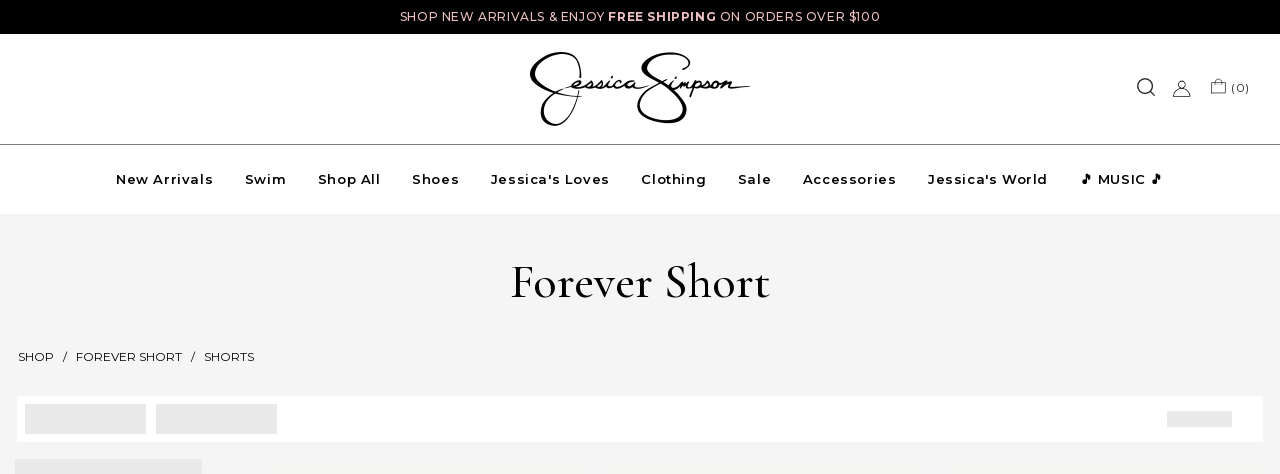

--- FILE ---
content_type: text/html; charset=utf-8
request_url: https://jessicasimpson.com/collections/forever-short/shorts
body_size: 80016
content:
<!DOCTYPE html>
<html class="no-js" lang="en">
<head>
<script src="https://sapi.negate.io/script/wRLmque6weJhIZS6anGgjw==?shop=jessicasimpsonstyle.myshopify.com"></script>
<link rel='preconnect dns-prefetch' href='https://triplewhale-pixel.web.app/' crossorigin />
<link rel='preconnect dns-prefetch' href='https://api.config-security.com/' crossorigin />
<script>
/* >> TriplePixel :: start*/
~function(W,H,A,L,E,_,B,N){function O(U,T,H,R){void 0===R&&(R=!1),H=new XMLHttpRequest,H.open("GET",U,!0),H.send(null),H.onreadystatechange=function(){4===H.readyState&&200===H.status?(R=H.responseText,U.includes(".txt")?eval(R):N[B]=R):(299<H.status||H.status<200)&&T&&!R&&(R=!0,O(U,T-1))}}if(N=window,!N[H+"sn"]){N[H+"sn"]=1;try{A.setItem(H,1+(0|A.getItem(H)||0)),(E=JSON.parse(A.getItem(H+"U")||"[]")).push(location.href),A.setItem(H+"U",JSON.stringify(E))}catch(e){}A.getItem('"!nC`')||(A=N,A[H]||(L=function(){return Date.now().toString(36)+"_"+Math.random().toString(36)},E=A[H]=function(t,e){return W=L(),(E._q=E._q||[]).push([W,t,e]),W},E.ch=W,B="configSecurityConfModel",N[B]=1,O("//conf.config-security.com/model",0),O("//triplewhale-pixel.web.app/triplefw.txt?",5)))}}("","TriplePixel",localStorage);
/* << TriplePixel :: end*/
</script>
<!-- Begin: Northbeam pixel -->
<script async type="text/javascript" src="//j.northbeam.io/ota-sp/fedfe24c-8337-4c9c-bcbe-a34d259c98cf.js"></script>
<!-- End: Northbeam pixel -->

  <!-- Symmetry 4.3.8 -->
  <meta charset="UTF-8">
  <meta http-equiv="X-UA-Compatible" content="IE=edge,chrome=1">
  <meta name="viewport" content="width=device-width,initial-scale=1.0" />
  <meta name="theme-color" content="#000000">
  <meta name="HandheldFriendly" content="true">
  <meta name="MobileOptimized" content="320">

  
  <link rel="shortcut icon" href="//jessicasimpson.com/cdn/shop/files/JessicaSimpson_FPO_Favicon.png?v=1613672201" type="image/png" />
  

  <title>
  Forever Short &ndash; Tagged &quot;shorts&quot; &ndash; Jessica Simpson
  </title>
  
  
  

  
  <link rel="canonical" href="https://jessicasimpson.com/collections/forever-short/shorts" />
  

  

<meta property="og:site_name" content="Jessica Simpson">
<meta property="og:url" content="https://jessicasimpson.com/collections/forever-short/shorts">
<meta property="og:title" content="Forever Short">
<meta property="og:type" content="website">
<meta property="og:description" content="Welcome to the World of Jessica Simpson"><meta property="og:image" content="http://jessicasimpson.com/cdn/shop/files/Screenshot_2025-04-03_at_5.02.49_PM.png?v=1743714177">
<meta property="og:image:secure_url" content="https://jessicasimpson.com/cdn/shop/files/Screenshot_2025-04-03_at_5.02.49_PM.png?v=1743714177">
 
  



  <meta name="twitter:site" content="@JessicaSimpson">


  <meta name="twitter:card" content="summary">




  <!-- GOOGLE FONTS --><link href="https://fonts.googleapis.com/css?family=Cormorant+Garamond:300,400,500,600,700" rel="stylesheet">

  <link href="https://fonts.googleapis.com/css?family=Sacramento" rel="stylesheet"><!--   <link href="https://fonts.googleapis.com/css?family=Montserrat:300,400,500,600,700" rel="stylesheet"> -->
  <link rel="preconnect" href="https://fonts.googleapis.com">
  <link rel="preconnect" href="https://fonts.gstatic.com" crossorigin>
  <link href="https://fonts.googleapis.com/css2?family=Khand:wght@300;400;500;600;700&display=swap" rel="stylesheet">
  <link href="https://fonts.googleapis.com/css2?family=Montaga&display=swap" rel="stylesheet">
  <script src="https://www.pledge.to/assets/shop/round-up.js" async></script>
  <style>
  @font-face{font-family:Montserrat;font-style:normal;font-weight:300;src:url(https://fonts.gstatic.com/s/montserrat/v25/JTUSjIg1_i6t8kCHKm459WRhyzbi.woff2) format('woff2');unicode-range:U+0460-052F,U+1C80-1C88,U+20B4,U+2DE0-2DFF,U+A640-A69F,U+FE2E-FE2F}@font-face{font-family:Montserrat;font-style:normal;font-weight:300;src:url(https://fonts.gstatic.com/s/montserrat/v25/JTUSjIg1_i6t8kCHKm459W1hyzbi.woff2) format('woff2');unicode-range:U+0301,U+0400-045F,U+0490-0491,U+04B0-04B1,U+2116}@font-face{font-family:Montserrat;font-style:normal;font-weight:300;src:url(https://fonts.gstatic.com/s/montserrat/v25/JTUSjIg1_i6t8kCHKm459WZhyzbi.woff2) format('woff2');unicode-range:U+0102-0103,U+0110-0111,U+0128-0129,U+0168-0169,U+01A0-01A1,U+01AF-01B0,U+1EA0-1EF9,U+20AB}@font-face{font-family:Montserrat;font-style:normal;font-weight:300;src:url(https://fonts.gstatic.com/s/montserrat/v25/JTUSjIg1_i6t8kCHKm459Wdhyzbi.woff2) format('woff2');unicode-range:U+0100-024F,U+0259,U+1E00-1EFF,U+2020,U+20A0-20AB,U+20AD-20CF,U+2113,U+2C60-2C7F,U+A720-A7FF}@font-face{font-family:Montserrat;font-style:normal;font-weight:300;src:url(https://fonts.gstatic.com/s/montserrat/v25/JTUSjIg1_i6t8kCHKm459Wlhyw.woff2) format('woff2');unicode-range:U+0000-00FF,U+0131,U+0152-0153,U+02BB-02BC,U+02C6,U+02DA,U+02DC,U+2000-206F,U+2074,U+20AC,U+2122,U+2191,U+2193,U+2212,U+2215,U+FEFF,U+FFFD}@font-face{font-family:Montserrat;font-style:normal;font-weight:400;src:url(https://fonts.gstatic.com/s/montserrat/v25/JTUSjIg1_i6t8kCHKm459WRhyzbi.woff2) format('woff2');unicode-range:U+0460-052F,U+1C80-1C88,U+20B4,U+2DE0-2DFF,U+A640-A69F,U+FE2E-FE2F}@font-face{font-family:Montserrat;font-style:normal;font-weight:400;src:url(https://fonts.gstatic.com/s/montserrat/v25/JTUSjIg1_i6t8kCHKm459W1hyzbi.woff2) format('woff2');unicode-range:U+0301,U+0400-045F,U+0490-0491,U+04B0-04B1,U+2116}@font-face{font-family:Montserrat;font-style:normal;font-weight:400;src:url(https://fonts.gstatic.com/s/montserrat/v25/JTUSjIg1_i6t8kCHKm459WZhyzbi.woff2) format('woff2');unicode-range:U+0102-0103,U+0110-0111,U+0128-0129,U+0168-0169,U+01A0-01A1,U+01AF-01B0,U+1EA0-1EF9,U+20AB}@font-face{font-family:Montserrat;font-style:normal;font-weight:400;src:url(https://fonts.gstatic.com/s/montserrat/v25/JTUSjIg1_i6t8kCHKm459Wdhyzbi.woff2) format('woff2');unicode-range:U+0100-024F,U+0259,U+1E00-1EFF,U+2020,U+20A0-20AB,U+20AD-20CF,U+2113,U+2C60-2C7F,U+A720-A7FF}@font-face{font-family:Montserrat;font-style:normal;font-weight:400;src:url(https://fonts.gstatic.com/s/montserrat/v25/JTUSjIg1_i6t8kCHKm459Wlhyw.woff2) format('woff2');unicode-range:U+0000-00FF,U+0131,U+0152-0153,U+02BB-02BC,U+02C6,U+02DA,U+02DC,U+2000-206F,U+2074,U+20AC,U+2122,U+2191,U+2193,U+2212,U+2215,U+FEFF,U+FFFD}@font-face{font-family:Montserrat;font-style:normal;font-weight:500;src:url(https://fonts.gstatic.com/s/montserrat/v25/JTUSjIg1_i6t8kCHKm459WRhyzbi.woff2) format('woff2');unicode-range:U+0460-052F,U+1C80-1C88,U+20B4,U+2DE0-2DFF,U+A640-A69F,U+FE2E-FE2F}@font-face{font-family:Montserrat;font-style:normal;font-weight:500;src:url(https://fonts.gstatic.com/s/montserrat/v25/JTUSjIg1_i6t8kCHKm459W1hyzbi.woff2) format('woff2');unicode-range:U+0301,U+0400-045F,U+0490-0491,U+04B0-04B1,U+2116}@font-face{font-family:Montserrat;font-style:normal;font-weight:500;src:url(https://fonts.gstatic.com/s/montserrat/v25/JTUSjIg1_i6t8kCHKm459WZhyzbi.woff2) format('woff2');unicode-range:U+0102-0103,U+0110-0111,U+0128-0129,U+0168-0169,U+01A0-01A1,U+01AF-01B0,U+1EA0-1EF9,U+20AB}@font-face{font-family:Montserrat;font-style:normal;font-weight:500;src:url(https://fonts.gstatic.com/s/montserrat/v25/JTUSjIg1_i6t8kCHKm459Wdhyzbi.woff2) format('woff2');unicode-range:U+0100-024F,U+0259,U+1E00-1EFF,U+2020,U+20A0-20AB,U+20AD-20CF,U+2113,U+2C60-2C7F,U+A720-A7FF}@font-face{font-family:Montserrat;font-style:normal;font-weight:500;src:url(https://fonts.gstatic.com/s/montserrat/v25/JTUSjIg1_i6t8kCHKm459Wlhyw.woff2) format('woff2');unicode-range:U+0000-00FF,U+0131,U+0152-0153,U+02BB-02BC,U+02C6,U+02DA,U+02DC,U+2000-206F,U+2074,U+20AC,U+2122,U+2191,U+2193,U+2212,U+2215,U+FEFF,U+FFFD}@font-face{font-family:Montserrat;font-style:normal;font-weight:600;src:url(https://fonts.gstatic.com/s/montserrat/v25/JTUSjIg1_i6t8kCHKm459WRhyzbi.woff2) format('woff2');unicode-range:U+0460-052F,U+1C80-1C88,U+20B4,U+2DE0-2DFF,U+A640-A69F,U+FE2E-FE2F}@font-face{font-family:Montserrat;font-style:normal;font-weight:600;src:url(https://fonts.gstatic.com/s/montserrat/v25/JTUSjIg1_i6t8kCHKm459W1hyzbi.woff2) format('woff2');unicode-range:U+0301,U+0400-045F,U+0490-0491,U+04B0-04B1,U+2116}@font-face{font-family:Montserrat;font-style:normal;font-weight:600;src:url(https://fonts.gstatic.com/s/montserrat/v25/JTUSjIg1_i6t8kCHKm459WZhyzbi.woff2) format('woff2');unicode-range:U+0102-0103,U+0110-0111,U+0128-0129,U+0168-0169,U+01A0-01A1,U+01AF-01B0,U+1EA0-1EF9,U+20AB}@font-face{font-family:Montserrat;font-style:normal;font-weight:600;src:url(https://fonts.gstatic.com/s/montserrat/v25/JTUSjIg1_i6t8kCHKm459Wdhyzbi.woff2) format('woff2');unicode-range:U+0100-024F,U+0259,U+1E00-1EFF,U+2020,U+20A0-20AB,U+20AD-20CF,U+2113,U+2C60-2C7F,U+A720-A7FF}@font-face{font-family:Montserrat;font-style:normal;font-weight:600;src:url(https://fonts.gstatic.com/s/montserrat/v25/JTUSjIg1_i6t8kCHKm459Wlhyw.woff2) format('woff2');unicode-range:U+0000-00FF,U+0131,U+0152-0153,U+02BB-02BC,U+02C6,U+02DA,U+02DC,U+2000-206F,U+2074,U+20AC,U+2122,U+2191,U+2193,U+2212,U+2215,U+FEFF,U+FFFD}@font-face{font-family:Montserrat;font-style:normal;font-weight:700;src:url(https://fonts.gstatic.com/s/montserrat/v25/JTUSjIg1_i6t8kCHKm459WRhyzbi.woff2) format('woff2');unicode-range:U+0460-052F,U+1C80-1C88,U+20B4,U+2DE0-2DFF,U+A640-A69F,U+FE2E-FE2F}@font-face{font-family:Montserrat;font-style:normal;font-weight:700;src:url(https://fonts.gstatic.com/s/montserrat/v25/JTUSjIg1_i6t8kCHKm459W1hyzbi.woff2) format('woff2');unicode-range:U+0301,U+0400-045F,U+0490-0491,U+04B0-04B1,U+2116}@font-face{font-family:Montserrat;font-style:normal;font-weight:700;src:url(https://fonts.gstatic.com/s/montserrat/v25/JTUSjIg1_i6t8kCHKm459WZhyzbi.woff2) format('woff2');unicode-range:U+0102-0103,U+0110-0111,U+0128-0129,U+0168-0169,U+01A0-01A1,U+01AF-01B0,U+1EA0-1EF9,U+20AB}@font-face{font-family:Montserrat;font-style:normal;font-weight:700;src:url(https://fonts.gstatic.com/s/montserrat/v25/JTUSjIg1_i6t8kCHKm459Wdhyzbi.woff2) format('woff2');unicode-range:U+0100-024F,U+0259,U+1E00-1EFF,U+2020,U+20A0-20AB,U+20AD-20CF,U+2113,U+2C60-2C7F,U+A720-A7FF}@font-face{font-family:Montserrat;font-style:normal;font-weight:700;src:url(https://fonts.gstatic.com/s/montserrat/v25/JTUSjIg1_i6t8kCHKm459Wlhyw.woff2) format('woff2');unicode-range:U+0000-00FF,U+0131,U+0152-0153,U+02BB-02BC,U+02C6,U+02DA,U+02DC,U+2000-206F,U+2074,U+20AC,U+2122,U+2191,U+2193,U+2212,U+2215,U+FEFF,U+FFFD}
  </style>

  <link href="//jessicasimpson.com/cdn/shop/t/413/assets/styles.scss.css?v=62159206952920022661767199451" rel="stylesheet" type="text/css" media="all" />
  <link href="//jessicasimpson.com/cdn/shop/t/413/assets/custom.css?v=150767514035511776741767354432" rel="stylesheet" type="text/css" media="all" />

  <link href="//jessicasimpson.com/cdn/shop/t/413/assets/ajax-cart.scss.css?v=52336643834517038771758212331" rel="stylesheet" type="text/css" media="all" />

  

  <script>
    /*! jQuery v3.4.1 | (c) JS Foundation and other contributors | jquery.org/license */
  !function(e,t){"use strict";"object"==typeof module&&"object"==typeof module.exports?module.exports=e.document?t(e,!0):function(e){if(!e.document)throw new Error("jQuery requires a window with a document");return t(e)}:t(e)}("undefined"!=typeof window?window:this,function(C,e){"use strict";var t=[],E=C.document,r=Object.getPrototypeOf,s=t.slice,g=t.concat,u=t.push,i=t.indexOf,n={},o=n.toString,v=n.hasOwnProperty,a=v.toString,l=a.call(Object),y={},m=function(e){return"function"==typeof e&&"number"!=typeof e.nodeType},x=function(e){return null!=e&&e===e.window},c={type:!0,src:!0,nonce:!0,noModule:!0};function b(e,t,n){var r,i,o=(n=n||E).createElement("script");if(o.text=e,t)for(r in c)(i=t[r]||t.getAttribute&&t.getAttribute(r))&&o.setAttribute(r,i);n.head.appendChild(o).parentNode.removeChild(o)}function w(e){return null==e?e+"":"object"==typeof e||"function"==typeof e?n[o.call(e)]||"object":typeof e}var f="3.4.1",k=function(e,t){return new k.fn.init(e,t)},p=/^[\s\uFEFF\xA0]+|[\s\uFEFF\xA0]+$/g;function d(e){var t=!!e&&"length"in e&&e.length,n=w(e);return!m(e)&&!x(e)&&("array"===n||0===t||"number"==typeof t&&0<t&&t-1 in e)}k.fn=k.prototype={jquery:f,constructor:k,length:0,toArray:function(){return s.call(this)},get:function(e){return null==e?s.call(this):e<0?this[e+this.length]:this[e]},pushStack:function(e){var t=k.merge(this.constructor(),e);return t.prevObject=this,t},each:function(e){return k.each(this,e)},map:function(n){return this.pushStack(k.map(this,function(e,t){return n.call(e,t,e)}))},slice:function(){return this.pushStack(s.apply(this,arguments))},first:function(){return this.eq(0)},last:function(){return this.eq(-1)},eq:function(e){var t=this.length,n=+e+(e<0?t:0);return this.pushStack(0<=n&&n<t?[this[n]]:[])},end:function(){return this.prevObject||this.constructor()},push:u,sort:t.sort,splice:t.splice},k.extend=k.fn.extend=function(){var e,t,n,r,i,o,a=arguments[0]||{},s=1,u=arguments.length,l=!1;for("boolean"==typeof a&&(l=a,a=arguments[s]||{},s++),"object"==typeof a||m(a)||(a={}),s===u&&(a=this,s--);s<u;s++)if(null!=(e=arguments[s]))for(t in e)r=e[t],"__proto__"!==t&&a!==r&&(l&&r&&(k.isPlainObject(r)||(i=Array.isArray(r)))?(n=a[t],o=i&&!Array.isArray(n)?[]:i||k.isPlainObject(n)?n:{},i=!1,a[t]=k.extend(l,o,r)):void 0!==r&&(a[t]=r));return a},k.extend({expando:"jQuery"+(f+Math.random()).replace(/\D/g,""),isReady:!0,error:function(e){throw new Error(e)},noop:function(){},isPlainObject:function(e){var t,n;return!(!e||"[object Object]"!==o.call(e))&&(!(t=r(e))||"function"==typeof(n=v.call(t,"constructor")&&t.constructor)&&a.call(n)===l)},isEmptyObject:function(e){var t;for(t in e)return!1;return!0},globalEval:function(e,t){b(e,{nonce:t&&t.nonce})},each:function(e,t){var n,r=0;if(d(e)){for(n=e.length;r<n;r++)if(!1===t.call(e[r],r,e[r]))break}else for(r in e)if(!1===t.call(e[r],r,e[r]))break;return e},trim:function(e){return null==e?"":(e+"").replace(p,"")},makeArray:function(e,t){var n=t||[];return null!=e&&(d(Object(e))?k.merge(n,"string"==typeof e?[e]:e):u.call(n,e)),n},inArray:function(e,t,n){return null==t?-1:i.call(t,e,n)},merge:function(e,t){for(var n=+t.length,r=0,i=e.length;r<n;r++)e[i++]=t[r];return e.length=i,e},grep:function(e,t,n){for(var r=[],i=0,o=e.length,a=!n;i<o;i++)!t(e[i],i)!==a&&r.push(e[i]);return r},map:function(e,t,n){var r,i,o=0,a=[];if(d(e))for(r=e.length;o<r;o++)null!=(i=t(e[o],o,n))&&a.push(i);else for(o in e)null!=(i=t(e[o],o,n))&&a.push(i);return g.apply([],a)},guid:1,support:y}),"function"==typeof Symbol&&(k.fn[Symbol.iterator]=t[Symbol.iterator]),k.each("Boolean Number String Function Array Date RegExp Object Error Symbol".split(" "),function(e,t){n["[object "+t+"]"]=t.toLowerCase()});var h=function(n){var e,d,b,o,i,h,f,g,w,u,l,T,C,a,E,v,s,c,y,k="sizzle"+1*new Date,m=n.document,S=0,r=0,p=ue(),x=ue(),N=ue(),A=ue(),D=function(e,t){return e===t&&(l=!0),0},j={}.hasOwnProperty,t=[],q=t.pop,L=t.push,H=t.push,O=t.slice,P=function(e,t){for(var n=0,r=e.length;n<r;n++)if(e[n]===t)return n;return-1},R="checked|selected|async|autofocus|autoplay|controls|defer|disabled|hidden|ismap|loop|multiple|open|readonly|required|scoped",M="[\\x20\\t\\r\\n\\f]",I="(?:\\\\.|[\\w-]|[^\0-\\xa0])+",W="\\["+M+"*("+I+")(?:"+M+"*([*^$|!~]?=)"+M+"*(?:'((?:\\\\.|[^\\\\'])*)'|\"((?:\\\\.|[^\\\\\"])*)\"|("+I+"))|)"+M+"*\\]",$=":("+I+")(?:\\((('((?:\\\\.|[^\\\\'])*)'|\"((?:\\\\.|[^\\\\\"])*)\")|((?:\\\\.|[^\\\\()[\\]]|"+W+")*)|.*)\\)|)",F=new RegExp(M+"+","g"),B=new RegExp("^"+M+"+|((?:^|[^\\\\])(?:\\\\.)*)"+M+"+$","g"),_=new RegExp("^"+M+"*,"+M+"*"),z=new RegExp("^"+M+"*([>+~]|"+M+")"+M+"*"),U=new RegExp(M+"|>"),X=new RegExp($),V=new RegExp("^"+I+"$"),G={ID:new RegExp("^#("+I+")"),CLASS:new RegExp("^\\.("+I+")"),TAG:new RegExp("^("+I+"|[*])"),ATTR:new RegExp("^"+W),PSEUDO:new RegExp("^"+$),CHILD:new RegExp("^:(only|first|last|nth|nth-last)-(child|of-type)(?:\\("+M+"*(even|odd|(([+-]|)(\\d*)n|)"+M+"*(?:([+-]|)"+M+"*(\\d+)|))"+M+"*\\)|)","i"),bool:new RegExp("^(?:"+R+")$","i"),needsContext:new RegExp("^"+M+"*[>+~]|:(even|odd|eq|gt|lt|nth|first|last)(?:\\("+M+"*((?:-\\d)?\\d*)"+M+"*\\)|)(?=[^-]|$)","i")},Y=/HTML$/i,Q=/^(?:input|select|textarea|button)$/i,J=/^h\d$/i,K=/^[^{]+\{\s*\[native \w/,Z=/^(?:#([\w-]+)|(\w+)|\.([\w-]+))$/,ee=/[+~]/,te=new RegExp("\\\\([\\da-f]{1,6}"+M+"?|("+M+")|.)","ig"),ne=function(e,t,n){var r="0x"+t-65536;return r!=r||n?t:r<0?String.fromCharCode(r+65536):String.fromCharCode(r>>10|55296,1023&r|56320)},re=/([\0-\x1f\x7f]|^-?\d)|^-$|[^\0-\x1f\x7f-\uFFFF\w-]/g,ie=function(e,t){return t?"\0"===e?"\ufffd":e.slice(0,-1)+"\\"+e.charCodeAt(e.length-1).toString(16)+" ":"\\"+e},oe=function(){T()},ae=be(function(e){return!0===e.disabled&&"fieldset"===e.nodeName.toLowerCase()},{dir:"parentNode",next:"legend"});try{H.apply(t=O.call(m.childNodes),m.childNodes),t[m.childNodes.length].nodeType}catch(e){H={apply:t.length?function(e,t){L.apply(e,O.call(t))}:function(e,t){var n=e.length,r=0;while(e[n++]=t[r++]);e.length=n-1}}}function se(t,e,n,r){var i,o,a,s,u,l,c,f=e&&e.ownerDocument,p=e?e.nodeType:9;if(n=n||[],"string"!=typeof t||!t||1!==p&&9!==p&&11!==p)return n;if(!r&&((e?e.ownerDocument||e:m)!==C&&T(e),e=e||C,E)){if(11!==p&&(u=Z.exec(t)))if(i=u[1]){if(9===p){if(!(a=e.getElementById(i)))return n;if(a.id===i)return n.push(a),n}else if(f&&(a=f.getElementById(i))&&y(e,a)&&a.id===i)return n.push(a),n}else{if(u[2])return H.apply(n,e.getElementsByTagName(t)),n;if((i=u[3])&&d.getElementsByClassName&&e.getElementsByClassName)return H.apply(n,e.getElementsByClassName(i)),n}if(d.qsa&&!A[t+" "]&&(!v||!v.test(t))&&(1!==p||"object"!==e.nodeName.toLowerCase())){if(c=t,f=e,1===p&&U.test(t)){(s=e.getAttribute("id"))?s=s.replace(re,ie):e.setAttribute("id",s=k),o=(l=h(t)).length;while(o--)l[o]="#"+s+" "+xe(l[o]);c=l.join(","),f=ee.test(t)&&ye(e.parentNode)||e}try{return H.apply(n,f.querySelectorAll(c)),n}catch(e){A(t,!0)}finally{s===k&&e.removeAttribute("id")}}}return g(t.replace(B,"$1"),e,n,r)}function ue(){var r=[];return function e(t,n){return r.push(t+" ")>b.cacheLength&&delete e[r.shift()],e[t+" "]=n}}function le(e){return e[k]=!0,e}function ce(e){var t=C.createElement("fieldset");try{return!!e(t)}catch(e){return!1}finally{t.parentNode&&t.parentNode.removeChild(t),t=null}}function fe(e,t){var n=e.split("|"),r=n.length;while(r--)b.attrHandle[n[r]]=t}function pe(e,t){var n=t&&e,r=n&&1===e.nodeType&&1===t.nodeType&&e.sourceIndex-t.sourceIndex;if(r)return r;if(n)while(n=n.nextSibling)if(n===t)return-1;return e?1:-1}function de(t){return function(e){return"input"===e.nodeName.toLowerCase()&&e.type===t}}function he(n){return function(e){var t=e.nodeName.toLowerCase();return("input"===t||"button"===t)&&e.type===n}}function ge(t){return function(e){return"form"in e?e.parentNode&&!1===e.disabled?"label"in e?"label"in e.parentNode?e.parentNode.disabled===t:e.disabled===t:e.isDisabled===t||e.isDisabled!==!t&&ae(e)===t:e.disabled===t:"label"in e&&e.disabled===t}}function ve(a){return le(function(o){return o=+o,le(function(e,t){var n,r=a([],e.length,o),i=r.length;while(i--)e[n=r[i]]&&(e[n]=!(t[n]=e[n]))})})}function ye(e){return e&&"undefined"!=typeof e.getElementsByTagName&&e}for(e in d=se.support={},i=se.isXML=function(e){var t=e.namespaceURI,n=(e.ownerDocument||e).documentElement;return!Y.test(t||n&&n.nodeName||"HTML")},T=se.setDocument=function(e){var t,n,r=e?e.ownerDocument||e:m;return r!==C&&9===r.nodeType&&r.documentElement&&(a=(C=r).documentElement,E=!i(C),m!==C&&(n=C.defaultView)&&n.top!==n&&(n.addEventListener?n.addEventListener("unload",oe,!1):n.attachEvent&&n.attachEvent("onunload",oe)),d.attributes=ce(function(e){return e.className="i",!e.getAttribute("className")}),d.getElementsByTagName=ce(function(e){return e.appendChild(C.createComment("")),!e.getElementsByTagName("*").length}),d.getElementsByClassName=K.test(C.getElementsByClassName),d.getById=ce(function(e){return a.appendChild(e).id=k,!C.getElementsByName||!C.getElementsByName(k).length}),d.getById?(b.filter.ID=function(e){var t=e.replace(te,ne);return function(e){return e.getAttribute("id")===t}},b.find.ID=function(e,t){if("undefined"!=typeof t.getElementById&&E){var n=t.getElementById(e);return n?[n]:[]}}):(b.filter.ID=function(e){var n=e.replace(te,ne);return function(e){var t="undefined"!=typeof e.getAttributeNode&&e.getAttributeNode("id");return t&&t.value===n}},b.find.ID=function(e,t){if("undefined"!=typeof t.getElementById&&E){var n,r,i,o=t.getElementById(e);if(o){if((n=o.getAttributeNode("id"))&&n.value===e)return[o];i=t.getElementsByName(e),r=0;while(o=i[r++])if((n=o.getAttributeNode("id"))&&n.value===e)return[o]}return[]}}),b.find.TAG=d.getElementsByTagName?function(e,t){return"undefined"!=typeof t.getElementsByTagName?t.getElementsByTagName(e):d.qsa?t.querySelectorAll(e):void 0}:function(e,t){var n,r=[],i=0,o=t.getElementsByTagName(e);if("*"===e){while(n=o[i++])1===n.nodeType&&r.push(n);return r}return o},b.find.CLASS=d.getElementsByClassName&&function(e,t){if("undefined"!=typeof t.getElementsByClassName&&E)return t.getElementsByClassName(e)},s=[],v=[],(d.qsa=K.test(C.querySelectorAll))&&(ce(function(e){a.appendChild(e).innerHTML="<a id='"+k+"'></a><select id='"+k+"-\r\\' msallowcapture=''><option selected=''></option></select>",e.querySelectorAll("[msallowcapture^='']").length&&v.push("[*^$]="+M+"*(?:''|\"\")"),e.querySelectorAll("[selected]").length||v.push("\\["+M+"*(?:value|"+R+")"),e.querySelectorAll("[id~="+k+"-]").length||v.push("~="),e.querySelectorAll(":checked").length||v.push(":checked"),e.querySelectorAll("a#"+k+"+*").length||v.push(".#.+[+~]")}),ce(function(e){e.innerHTML="<a href='' disabled='disabled'></a><select disabled='disabled'><option/></select>";var t=C.createElement("input");t.setAttribute("type","hidden"),e.appendChild(t).setAttribute("name","D"),e.querySelectorAll("[name=d]").length&&v.push("name"+M+"*[*^$|!~]?="),2!==e.querySelectorAll(":enabled").length&&v.push(":enabled",":disabled"),a.appendChild(e).disabled=!0,2!==e.querySelectorAll(":disabled").length&&v.push(":enabled",":disabled"),e.querySelectorAll("*,:x"),v.push(",.*:")})),(d.matchesSelector=K.test(c=a.matches||a.webkitMatchesSelector||a.mozMatchesSelector||a.oMatchesSelector||a.msMatchesSelector))&&ce(function(e){d.disconnectedMatch=c.call(e,"*"),c.call(e,"[s!='']:x"),s.push("!=",$)}),v=v.length&&new RegExp(v.join("|")),s=s.length&&new RegExp(s.join("|")),t=K.test(a.compareDocumentPosition),y=t||K.test(a.contains)?function(e,t){var n=9===e.nodeType?e.documentElement:e,r=t&&t.parentNode;return e===r||!(!r||1!==r.nodeType||!(n.contains?n.contains(r):e.compareDocumentPosition&&16&e.compareDocumentPosition(r)))}:function(e,t){if(t)while(t=t.parentNode)if(t===e)return!0;return!1},D=t?function(e,t){if(e===t)return l=!0,0;var n=!e.compareDocumentPosition-!t.compareDocumentPosition;return n||(1&(n=(e.ownerDocument||e)===(t.ownerDocument||t)?e.compareDocumentPosition(t):1)||!d.sortDetached&&t.compareDocumentPosition(e)===n?e===C||e.ownerDocument===m&&y(m,e)?-1:t===C||t.ownerDocument===m&&y(m,t)?1:u?P(u,e)-P(u,t):0:4&n?-1:1)}:function(e,t){if(e===t)return l=!0,0;var n,r=0,i=e.parentNode,o=t.parentNode,a=[e],s=[t];if(!i||!o)return e===C?-1:t===C?1:i?-1:o?1:u?P(u,e)-P(u,t):0;if(i===o)return pe(e,t);n=e;while(n=n.parentNode)a.unshift(n);n=t;while(n=n.parentNode)s.unshift(n);while(a[r]===s[r])r++;return r?pe(a[r],s[r]):a[r]===m?-1:s[r]===m?1:0}),C},se.matches=function(e,t){return se(e,null,null,t)},se.matchesSelector=function(e,t){if((e.ownerDocument||e)!==C&&T(e),d.matchesSelector&&E&&!A[t+" "]&&(!s||!s.test(t))&&(!v||!v.test(t)))try{var n=c.call(e,t);if(n||d.disconnectedMatch||e.document&&11!==e.document.nodeType)return n}catch(e){A(t,!0)}return 0<se(t,C,null,[e]).length},se.contains=function(e,t){return(e.ownerDocument||e)!==C&&T(e),y(e,t)},se.attr=function(e,t){(e.ownerDocument||e)!==C&&T(e);var n=b.attrHandle[t.toLowerCase()],r=n&&j.call(b.attrHandle,t.toLowerCase())?n(e,t,!E):void 0;return void 0!==r?r:d.attributes||!E?e.getAttribute(t):(r=e.getAttributeNode(t))&&r.specified?r.value:null},se.escape=function(e){return(e+"").replace(re,ie)},se.error=function(e){throw new Error("Syntax error, unrecognized expression: "+e)},se.uniqueSort=function(e){var t,n=[],r=0,i=0;if(l=!d.detectDuplicates,u=!d.sortStable&&e.slice(0),e.sort(D),l){while(t=e[i++])t===e[i]&&(r=n.push(i));while(r--)e.splice(n[r],1)}return u=null,e},o=se.getText=function(e){var t,n="",r=0,i=e.nodeType;if(i){if(1===i||9===i||11===i){if("string"==typeof e.textContent)return e.textContent;for(e=e.firstChild;e;e=e.nextSibling)n+=o(e)}else if(3===i||4===i)return e.nodeValue}else while(t=e[r++])n+=o(t);return n},(b=se.selectors={cacheLength:50,createPseudo:le,match:G,attrHandle:{},find:{},relative:{">":{dir:"parentNode",first:!0}," ":{dir:"parentNode"},"+":{dir:"previousSibling",first:!0},"~":{dir:"previousSibling"}},preFilter:{ATTR:function(e){return e[1]=e[1].replace(te,ne),e[3]=(e[3]||e[4]||e[5]||"").replace(te,ne),"~="===e[2]&&(e[3]=" "+e[3]+" "),e.slice(0,4)},CHILD:function(e){return e[1]=e[1].toLowerCase(),"nth"===e[1].slice(0,3)?(e[3]||se.error(e[0]),e[4]=+(e[4]?e[5]+(e[6]||1):2*("even"===e[3]||"odd"===e[3])),e[5]=+(e[7]+e[8]||"odd"===e[3])):e[3]&&se.error(e[0]),e},PSEUDO:function(e){var t,n=!e[6]&&e[2];return G.CHILD.test(e[0])?null:(e[3]?e[2]=e[4]||e[5]||"":n&&X.test(n)&&(t=h(n,!0))&&(t=n.indexOf(")",n.length-t)-n.length)&&(e[0]=e[0].slice(0,t),e[2]=n.slice(0,t)),e.slice(0,3))}},filter:{TAG:function(e){var t=e.replace(te,ne).toLowerCase();return"*"===e?function(){return!0}:function(e){return e.nodeName&&e.nodeName.toLowerCase()===t}},CLASS:function(e){var t=p[e+" "];return t||(t=new RegExp("(^|"+M+")"+e+"("+M+"|$)"))&&p(e,function(e){return t.test("string"==typeof e.className&&e.className||"undefined"!=typeof e.getAttribute&&e.getAttribute("class")||"")})},ATTR:function(n,r,i){return function(e){var t=se.attr(e,n);return null==t?"!="===r:!r||(t+="","="===r?t===i:"!="===r?t!==i:"^="===r?i&&0===t.indexOf(i):"*="===r?i&&-1<t.indexOf(i):"$="===r?i&&t.slice(-i.length)===i:"~="===r?-1<(" "+t.replace(F," ")+" ").indexOf(i):"|="===r&&(t===i||t.slice(0,i.length+1)===i+"-"))}},CHILD:function(h,e,t,g,v){var y="nth"!==h.slice(0,3),m="last"!==h.slice(-4),x="of-type"===e;return 1===g&&0===v?function(e){return!!e.parentNode}:function(e,t,n){var r,i,o,a,s,u,l=y!==m?"nextSibling":"previousSibling",c=e.parentNode,f=x&&e.nodeName.toLowerCase(),p=!n&&!x,d=!1;if(c){if(y){while(l){a=e;while(a=a[l])if(x?a.nodeName.toLowerCase()===f:1===a.nodeType)return!1;u=l="only"===h&&!u&&"nextSibling"}return!0}if(u=[m?c.firstChild:c.lastChild],m&&p){d=(s=(r=(i=(o=(a=c)[k]||(a[k]={}))[a.uniqueID]||(o[a.uniqueID]={}))[h]||[])[0]===S&&r[1])&&r[2],a=s&&c.childNodes[s];while(a=++s&&a&&a[l]||(d=s=0)||u.pop())if(1===a.nodeType&&++d&&a===e){i[h]=[S,s,d];break}}else if(p&&(d=s=(r=(i=(o=(a=e)[k]||(a[k]={}))[a.uniqueID]||(o[a.uniqueID]={}))[h]||[])[0]===S&&r[1]),!1===d)while(a=++s&&a&&a[l]||(d=s=0)||u.pop())if((x?a.nodeName.toLowerCase()===f:1===a.nodeType)&&++d&&(p&&((i=(o=a[k]||(a[k]={}))[a.uniqueID]||(o[a.uniqueID]={}))[h]=[S,d]),a===e))break;return(d-=v)===g||d%g==0&&0<=d/g}}},PSEUDO:function(e,o){var t,a=b.pseudos[e]||b.setFilters[e.toLowerCase()]||se.error("unsupported pseudo: "+e);return a[k]?a(o):1<a.length?(t=[e,e,"",o],b.setFilters.hasOwnProperty(e.toLowerCase())?le(function(e,t){var n,r=a(e,o),i=r.length;while(i--)e[n=P(e,r[i])]=!(t[n]=r[i])}):function(e){return a(e,0,t)}):a}},pseudos:{not:le(function(e){var r=[],i=[],s=f(e.replace(B,"$1"));return s[k]?le(function(e,t,n,r){var i,o=s(e,null,r,[]),a=e.length;while(a--)(i=o[a])&&(e[a]=!(t[a]=i))}):function(e,t,n){return r[0]=e,s(r,null,n,i),r[0]=null,!i.pop()}}),has:le(function(t){return function(e){return 0<se(t,e).length}}),contains:le(function(t){return t=t.replace(te,ne),function(e){return-1<(e.textContent||o(e)).indexOf(t)}}),lang:le(function(n){return V.test(n||"")||se.error("unsupported lang: "+n),n=n.replace(te,ne).toLowerCase(),function(e){var t;do{if(t=E?e.lang:e.getAttribute("xml:lang")||e.getAttribute("lang"))return(t=t.toLowerCase())===n||0===t.indexOf(n+"-")}while((e=e.parentNode)&&1===e.nodeType);return!1}}),target:function(e){var t=n.location&&n.location.hash;return t&&t.slice(1)===e.id},root:function(e){return e===a},focus:function(e){return e===C.activeElement&&(!C.hasFocus||C.hasFocus())&&!!(e.type||e.href||~e.tabIndex)},enabled:ge(!1),disabled:ge(!0),checked:function(e){var t=e.nodeName.toLowerCase();return"input"===t&&!!e.checked||"option"===t&&!!e.selected},selected:function(e){return e.parentNode&&e.parentNode.selectedIndex,!0===e.selected},empty:function(e){for(e=e.firstChild;e;e=e.nextSibling)if(e.nodeType<6)return!1;return!0},parent:function(e){return!b.pseudos.empty(e)},header:function(e){return J.test(e.nodeName)},input:function(e){return Q.test(e.nodeName)},button:function(e){var t=e.nodeName.toLowerCase();return"input"===t&&"button"===e.type||"button"===t},text:function(e){var t;return"input"===e.nodeName.toLowerCase()&&"text"===e.type&&(null==(t=e.getAttribute("type"))||"text"===t.toLowerCase())},first:ve(function(){return[0]}),last:ve(function(e,t){return[t-1]}),eq:ve(function(e,t,n){return[n<0?n+t:n]}),even:ve(function(e,t){for(var n=0;n<t;n+=2)e.push(n);return e}),odd:ve(function(e,t){for(var n=1;n<t;n+=2)e.push(n);return e}),lt:ve(function(e,t,n){for(var r=n<0?n+t:t<n?t:n;0<=--r;)e.push(r);return e}),gt:ve(function(e,t,n){for(var r=n<0?n+t:n;++r<t;)e.push(r);return e})}}).pseudos.nth=b.pseudos.eq,{radio:!0,checkbox:!0,file:!0,password:!0,image:!0})b.pseudos[e]=de(e);for(e in{submit:!0,reset:!0})b.pseudos[e]=he(e);function me(){}function xe(e){for(var t=0,n=e.length,r="";t<n;t++)r+=e[t].value;return r}function be(s,e,t){var u=e.dir,l=e.next,c=l||u,f=t&&"parentNode"===c,p=r++;return e.first?function(e,t,n){while(e=e[u])if(1===e.nodeType||f)return s(e,t,n);return!1}:function(e,t,n){var r,i,o,a=[S,p];if(n){while(e=e[u])if((1===e.nodeType||f)&&s(e,t,n))return!0}else while(e=e[u])if(1===e.nodeType||f)if(i=(o=e[k]||(e[k]={}))[e.uniqueID]||(o[e.uniqueID]={}),l&&l===e.nodeName.toLowerCase())e=e[u]||e;else{if((r=i[c])&&r[0]===S&&r[1]===p)return a[2]=r[2];if((i[c]=a)[2]=s(e,t,n))return!0}return!1}}function we(i){return 1<i.length?function(e,t,n){var r=i.length;while(r--)if(!i[r](e,t,n))return!1;return!0}:i[0]}function Te(e,t,n,r,i){for(var o,a=[],s=0,u=e.length,l=null!=t;s<u;s++)(o=e[s])&&(n&&!n(o,r,i)||(a.push(o),l&&t.push(s)));return a}function Ce(d,h,g,v,y,e){return v&&!v[k]&&(v=Ce(v)),y&&!y[k]&&(y=Ce(y,e)),le(function(e,t,n,r){var i,o,a,s=[],u=[],l=t.length,c=e||function(e,t,n){for(var r=0,i=t.length;r<i;r++)se(e,t[r],n);return n}(h||"*",n.nodeType?[n]:n,[]),f=!d||!e&&h?c:Te(c,s,d,n,r),p=g?y||(e?d:l||v)?[]:t:f;if(g&&g(f,p,n,r),v){i=Te(p,u),v(i,[],n,r),o=i.length;while(o--)(a=i[o])&&(p[u[o]]=!(f[u[o]]=a))}if(e){if(y||d){if(y){i=[],o=p.length;while(o--)(a=p[o])&&i.push(f[o]=a);y(null,p=[],i,r)}o=p.length;while(o--)(a=p[o])&&-1<(i=y?P(e,a):s[o])&&(e[i]=!(t[i]=a))}}else p=Te(p===t?p.splice(l,p.length):p),y?y(null,t,p,r):H.apply(t,p)})}function Ee(e){for(var i,t,n,r=e.length,o=b.relative[e[0].type],a=o||b.relative[" "],s=o?1:0,u=be(function(e){return e===i},a,!0),l=be(function(e){return-1<P(i,e)},a,!0),c=[function(e,t,n){var r=!o&&(n||t!==w)||((i=t).nodeType?u(e,t,n):l(e,t,n));return i=null,r}];s<r;s++)if(t=b.relative[e[s].type])c=[be(we(c),t)];else{if((t=b.filter[e[s].type].apply(null,e[s].matches))[k]){for(n=++s;n<r;n++)if(b.relative[e[n].type])break;return Ce(1<s&&we(c),1<s&&xe(e.slice(0,s-1).concat({value:" "===e[s-2].type?"*":""})).replace(B,"$1"),t,s<n&&Ee(e.slice(s,n)),n<r&&Ee(e=e.slice(n)),n<r&&xe(e))}c.push(t)}return we(c)}return me.prototype=b.filters=b.pseudos,b.setFilters=new me,h=se.tokenize=function(e,t){var n,r,i,o,a,s,u,l=x[e+" "];if(l)return t?0:l.slice(0);a=e,s=[],u=b.preFilter;while(a){for(o in n&&!(r=_.exec(a))||(r&&(a=a.slice(r[0].length)||a),s.push(i=[])),n=!1,(r=z.exec(a))&&(n=r.shift(),i.push({value:n,type:r[0].replace(B," ")}),a=a.slice(n.length)),b.filter)!(r=G[o].exec(a))||u[o]&&!(r=u[o](r))||(n=r.shift(),i.push({value:n,type:o,matches:r}),a=a.slice(n.length));if(!n)break}return t?a.length:a?se.error(e):x(e,s).slice(0)},f=se.compile=function(e,t){var n,v,y,m,x,r,i=[],o=[],a=N[e+" "];if(!a){t||(t=h(e)),n=t.length;while(n--)(a=Ee(t[n]))[k]?i.push(a):o.push(a);(a=N(e,(v=o,m=0<(y=i).length,x=0<v.length,r=function(e,t,n,r,i){var o,a,s,u=0,l="0",c=e&&[],f=[],p=w,d=e||x&&b.find.TAG("*",i),h=S+=null==p?1:Math.random()||.1,g=d.length;for(i&&(w=t===C||t||i);l!==g&&null!=(o=d[l]);l++){if(x&&o){a=0,t||o.ownerDocument===C||(T(o),n=!E);while(s=v[a++])if(s(o,t||C,n)){r.push(o);break}i&&(S=h)}m&&((o=!s&&o)&&u--,e&&c.push(o))}if(u+=l,m&&l!==u){a=0;while(s=y[a++])s(c,f,t,n);if(e){if(0<u)while(l--)c[l]||f[l]||(f[l]=q.call(r));f=Te(f)}H.apply(r,f),i&&!e&&0<f.length&&1<u+y.length&&se.uniqueSort(r)}return i&&(S=h,w=p),c},m?le(r):r))).selector=e}return a},g=se.select=function(e,t,n,r){var i,o,a,s,u,l="function"==typeof e&&e,c=!r&&h(e=l.selector||e);if(n=n||[],1===c.length){if(2<(o=c[0]=c[0].slice(0)).length&&"ID"===(a=o[0]).type&&9===t.nodeType&&E&&b.relative[o[1].type]){if(!(t=(b.find.ID(a.matches[0].replace(te,ne),t)||[])[0]))return n;l&&(t=t.parentNode),e=e.slice(o.shift().value.length)}i=G.needsContext.test(e)?0:o.length;while(i--){if(a=o[i],b.relative[s=a.type])break;if((u=b.find[s])&&(r=u(a.matches[0].replace(te,ne),ee.test(o[0].type)&&ye(t.parentNode)||t))){if(o.splice(i,1),!(e=r.length&&xe(o)))return H.apply(n,r),n;break}}}return(l||f(e,c))(r,t,!E,n,!t||ee.test(e)&&ye(t.parentNode)||t),n},d.sortStable=k.split("").sort(D).join("")===k,d.detectDuplicates=!!l,T(),d.sortDetached=ce(function(e){return 1&e.compareDocumentPosition(C.createElement("fieldset"))}),ce(function(e){return e.innerHTML="<a href='#'></a>","#"===e.firstChild.getAttribute("href")})||fe("type|href|height|width",function(e,t,n){if(!n)return e.getAttribute(t,"type"===t.toLowerCase()?1:2)}),d.attributes&&ce(function(e){return e.innerHTML="<input/>",e.firstChild.setAttribute("value",""),""===e.firstChild.getAttribute("value")})||fe("value",function(e,t,n){if(!n&&"input"===e.nodeName.toLowerCase())return e.defaultValue}),ce(function(e){return null==e.getAttribute("disabled")})||fe(R,function(e,t,n){var r;if(!n)return!0===e[t]?t.toLowerCase():(r=e.getAttributeNode(t))&&r.specified?r.value:null}),se}(C);k.find=h,k.expr=h.selectors,k.expr[":"]=k.expr.pseudos,k.uniqueSort=k.unique=h.uniqueSort,k.text=h.getText,k.isXMLDoc=h.isXML,k.contains=h.contains,k.escapeSelector=h.escape;var T=function(e,t,n){var r=[],i=void 0!==n;while((e=e[t])&&9!==e.nodeType)if(1===e.nodeType){if(i&&k(e).is(n))break;r.push(e)}return r},S=function(e,t){for(var n=[];e;e=e.nextSibling)1===e.nodeType&&e!==t&&n.push(e);return n},N=k.expr.match.needsContext;function A(e,t){return e.nodeName&&e.nodeName.toLowerCase()===t.toLowerCase()}var D=/^<([a-z][^\/\0>:\x20\t\r\n\f]*)[\x20\t\r\n\f]*\/?>(?:<\/\1>|)$/i;function j(e,n,r){return m(n)?k.grep(e,function(e,t){return!!n.call(e,t,e)!==r}):n.nodeType?k.grep(e,function(e){return e===n!==r}):"string"!=typeof n?k.grep(e,function(e){return-1<i.call(n,e)!==r}):k.filter(n,e,r)}k.filter=function(e,t,n){var r=t[0];return n&&(e=":not("+e+")"),1===t.length&&1===r.nodeType?k.find.matchesSelector(r,e)?[r]:[]:k.find.matches(e,k.grep(t,function(e){return 1===e.nodeType}))},k.fn.extend({find:function(e){var t,n,r=this.length,i=this;if("string"!=typeof e)return this.pushStack(k(e).filter(function(){for(t=0;t<r;t++)if(k.contains(i[t],this))return!0}));for(n=this.pushStack([]),t=0;t<r;t++)k.find(e,i[t],n);return 1<r?k.uniqueSort(n):n},filter:function(e){return this.pushStack(j(this,e||[],!1))},not:function(e){return this.pushStack(j(this,e||[],!0))},is:function(e){return!!j(this,"string"==typeof e&&N.test(e)?k(e):e||[],!1).length}});var q,L=/^(?:\s*(<[\w\W]+>)[^>]*|#([\w-]+))$/;(k.fn.init=function(e,t,n){var r,i;if(!e)return this;if(n=n||q,"string"==typeof e){if(!(r="<"===e[0]&&">"===e[e.length-1]&&3<=e.length?[null,e,null]:L.exec(e))||!r[1]&&t)return!t||t.jquery?(t||n).find(e):this.constructor(t).find(e);if(r[1]){if(t=t instanceof k?t[0]:t,k.merge(this,k.parseHTML(r[1],t&&t.nodeType?t.ownerDocument||t:E,!0)),D.test(r[1])&&k.isPlainObject(t))for(r in t)m(this[r])?this[r](t[r]):this.attr(r,t[r]);return this}return(i=E.getElementById(r[2]))&&(this[0]=i,this.length=1),this}return e.nodeType?(this[0]=e,this.length=1,this):m(e)?void 0!==n.ready?n.ready(e):e(k):k.makeArray(e,this)}).prototype=k.fn,q=k(E);var H=/^(?:parents|prev(?:Until|All))/,O={children:!0,contents:!0,next:!0,prev:!0};function P(e,t){while((e=e[t])&&1!==e.nodeType);return e}k.fn.extend({has:function(e){var t=k(e,this),n=t.length;return this.filter(function(){for(var e=0;e<n;e++)if(k.contains(this,t[e]))return!0})},closest:function(e,t){var n,r=0,i=this.length,o=[],a="string"!=typeof e&&k(e);if(!N.test(e))for(;r<i;r++)for(n=this[r];n&&n!==t;n=n.parentNode)if(n.nodeType<11&&(a?-1<a.index(n):1===n.nodeType&&k.find.matchesSelector(n,e))){o.push(n);break}return this.pushStack(1<o.length?k.uniqueSort(o):o)},index:function(e){return e?"string"==typeof e?i.call(k(e),this[0]):i.call(this,e.jquery?e[0]:e):this[0]&&this[0].parentNode?this.first().prevAll().length:-1},add:function(e,t){return this.pushStack(k.uniqueSort(k.merge(this.get(),k(e,t))))},addBack:function(e){return this.add(null==e?this.prevObject:this.prevObject.filter(e))}}),k.each({parent:function(e){var t=e.parentNode;return t&&11!==t.nodeType?t:null},parents:function(e){return T(e,"parentNode")},parentsUntil:function(e,t,n){return T(e,"parentNode",n)},next:function(e){return P(e,"nextSibling")},prev:function(e){return P(e,"previousSibling")},nextAll:function(e){return T(e,"nextSibling")},prevAll:function(e){return T(e,"previousSibling")},nextUntil:function(e,t,n){return T(e,"nextSibling",n)},prevUntil:function(e,t,n){return T(e,"previousSibling",n)},siblings:function(e){return S((e.parentNode||{}).firstChild,e)},children:function(e){return S(e.firstChild)},contents:function(e){return"undefined"!=typeof e.contentDocument?e.contentDocument:(A(e,"template")&&(e=e.content||e),k.merge([],e.childNodes))}},function(r,i){k.fn[r]=function(e,t){var n=k.map(this,i,e);return"Until"!==r.slice(-5)&&(t=e),t&&"string"==typeof t&&(n=k.filter(t,n)),1<this.length&&(O[r]||k.uniqueSort(n),H.test(r)&&n.reverse()),this.pushStack(n)}});var R=/[^\x20\t\r\n\f]+/g;function M(e){return e}function I(e){throw e}function W(e,t,n,r){var i;try{e&&m(i=e.promise)?i.call(e).done(t).fail(n):e&&m(i=e.then)?i.call(e,t,n):t.apply(void 0,[e].slice(r))}catch(e){n.apply(void 0,[e])}}k.Callbacks=function(r){var e,n;r="string"==typeof r?(e=r,n={},k.each(e.match(R)||[],function(e,t){n[t]=!0}),n):k.extend({},r);var i,t,o,a,s=[],u=[],l=-1,c=function(){for(a=a||r.once,o=i=!0;u.length;l=-1){t=u.shift();while(++l<s.length)!1===s[l].apply(t[0],t[1])&&r.stopOnFalse&&(l=s.length,t=!1)}r.memory||(t=!1),i=!1,a&&(s=t?[]:"")},f={add:function(){return s&&(t&&!i&&(l=s.length-1,u.push(t)),function n(e){k.each(e,function(e,t){m(t)?r.unique&&f.has(t)||s.push(t):t&&t.length&&"string"!==w(t)&&n(t)})}(arguments),t&&!i&&c()),this},remove:function(){return k.each(arguments,function(e,t){var n;while(-1<(n=k.inArray(t,s,n)))s.splice(n,1),n<=l&&l--}),this},has:function(e){return e?-1<k.inArray(e,s):0<s.length},empty:function(){return s&&(s=[]),this},disable:function(){return a=u=[],s=t="",this},disabled:function(){return!s},lock:function(){return a=u=[],t||i||(s=t=""),this},locked:function(){return!!a},fireWith:function(e,t){return a||(t=[e,(t=t||[]).slice?t.slice():t],u.push(t),i||c()),this},fire:function(){return f.fireWith(this,arguments),this},fired:function(){return!!o}};return f},k.extend({Deferred:function(e){var o=[["notify","progress",k.Callbacks("memory"),k.Callbacks("memory"),2],["resolve","done",k.Callbacks("once memory"),k.Callbacks("once memory"),0,"resolved"],["reject","fail",k.Callbacks("once memory"),k.Callbacks("once memory"),1,"rejected"]],i="pending",a={state:function(){return i},always:function(){return s.done(arguments).fail(arguments),this},"catch":function(e){return a.then(null,e)},pipe:function(){var i=arguments;return k.Deferred(function(r){k.each(o,function(e,t){var n=m(i[t[4]])&&i[t[4]];s[t[1]](function(){var e=n&&n.apply(this,arguments);e&&m(e.promise)?e.promise().progress(r.notify).done(r.resolve).fail(r.reject):r[t[0]+"With"](this,n?[e]:arguments)})}),i=null}).promise()},then:function(t,n,r){var u=0;function l(i,o,a,s){return function(){var n=this,r=arguments,e=function(){var e,t;if(!(i<u)){if((e=a.apply(n,r))===o.promise())throw new TypeError("Thenable self-resolution");t=e&&("object"==typeof e||"function"==typeof e)&&e.then,m(t)?s?t.call(e,l(u,o,M,s),l(u,o,I,s)):(u++,t.call(e,l(u,o,M,s),l(u,o,I,s),l(u,o,M,o.notifyWith))):(a!==M&&(n=void 0,r=[e]),(s||o.resolveWith)(n,r))}},t=s?e:function(){try{e()}catch(e){k.Deferred.exceptionHook&&k.Deferred.exceptionHook(e,t.stackTrace),u<=i+1&&(a!==I&&(n=void 0,r=[e]),o.rejectWith(n,r))}};i?t():(k.Deferred.getStackHook&&(t.stackTrace=k.Deferred.getStackHook()),C.setTimeout(t))}}return k.Deferred(function(e){o[0][3].add(l(0,e,m(r)?r:M,e.notifyWith)),o[1][3].add(l(0,e,m(t)?t:M)),o[2][3].add(l(0,e,m(n)?n:I))}).promise()},promise:function(e){return null!=e?k.extend(e,a):a}},s={};return k.each(o,function(e,t){var n=t[2],r=t[5];a[t[1]]=n.add,r&&n.add(function(){i=r},o[3-e][2].disable,o[3-e][3].disable,o[0][2].lock,o[0][3].lock),n.add(t[3].fire),s[t[0]]=function(){return s[t[0]+"With"](this===s?void 0:this,arguments),this},s[t[0]+"With"]=n.fireWith}),a.promise(s),e&&e.call(s,s),s},when:function(e){var n=arguments.length,t=n,r=Array(t),i=s.call(arguments),o=k.Deferred(),a=function(t){return function(e){r[t]=this,i[t]=1<arguments.length?s.call(arguments):e,--n||o.resolveWith(r,i)}};if(n<=1&&(W(e,o.done(a(t)).resolve,o.reject,!n),"pending"===o.state()||m(i[t]&&i[t].then)))return o.then();while(t--)W(i[t],a(t),o.reject);return o.promise()}});var $=/^(Eval|Internal|Range|Reference|Syntax|Type|URI)Error$/;k.Deferred.exceptionHook=function(e,t){C.console&&C.console.warn&&e&&$.test(e.name)&&C.console.warn("jQuery.Deferred exception: "+e.message,e.stack,t)},k.readyException=function(e){C.setTimeout(function(){throw e})};var F=k.Deferred();function B(){E.removeEventListener("DOMContentLoaded",B),C.removeEventListener("load",B),k.ready()}k.fn.ready=function(e){return F.then(e)["catch"](function(e){k.readyException(e)}),this},k.extend({isReady:!1,readyWait:1,ready:function(e){(!0===e?--k.readyWait:k.isReady)||(k.isReady=!0)!==e&&0<--k.readyWait||F.resolveWith(E,[k])}}),k.ready.then=F.then,"complete"===E.readyState||"loading"!==E.readyState&&!E.documentElement.doScroll?C.setTimeout(k.ready):(E.addEventListener("DOMContentLoaded",B),C.addEventListener("load",B));var _=function(e,t,n,r,i,o,a){var s=0,u=e.length,l=null==n;if("object"===w(n))for(s in i=!0,n)_(e,t,s,n[s],!0,o,a);else if(void 0!==r&&(i=!0,m(r)||(a=!0),l&&(a?(t.call(e,r),t=null):(l=t,t=function(e,t,n){return l.call(k(e),n)})),t))for(;s<u;s++)t(e[s],n,a?r:r.call(e[s],s,t(e[s],n)));return i?e:l?t.call(e):u?t(e[0],n):o},z=/^-ms-/,U=/-([a-z])/g;function X(e,t){return t.toUpperCase()}function V(e){return e.replace(z,"ms-").replace(U,X)}var G=function(e){return 1===e.nodeType||9===e.nodeType||!+e.nodeType};function Y(){this.expando=k.expando+Y.uid++}Y.uid=1,Y.prototype={cache:function(e){var t=e[this.expando];return t||(t={},G(e)&&(e.nodeType?e[this.expando]=t:Object.defineProperty(e,this.expando,{value:t,configurable:!0}))),t},set:function(e,t,n){var r,i=this.cache(e);if("string"==typeof t)i[V(t)]=n;else for(r in t)i[V(r)]=t[r];return i},get:function(e,t){return void 0===t?this.cache(e):e[this.expando]&&e[this.expando][V(t)]},access:function(e,t,n){return void 0===t||t&&"string"==typeof t&&void 0===n?this.get(e,t):(this.set(e,t,n),void 0!==n?n:t)},remove:function(e,t){var n,r=e[this.expando];if(void 0!==r){if(void 0!==t){n=(t=Array.isArray(t)?t.map(V):(t=V(t))in r?[t]:t.match(R)||[]).length;while(n--)delete r[t[n]]}(void 0===t||k.isEmptyObject(r))&&(e.nodeType?e[this.expando]=void 0:delete e[this.expando])}},hasData:function(e){var t=e[this.expando];return void 0!==t&&!k.isEmptyObject(t)}};var Q=new Y,J=new Y,K=/^(?:\{[\w\W]*\}|\[[\w\W]*\])$/,Z=/[A-Z]/g;function ee(e,t,n){var r,i;if(void 0===n&&1===e.nodeType)if(r="data-"+t.replace(Z,"-$&").toLowerCase(),"string"==typeof(n=e.getAttribute(r))){try{n="true"===(i=n)||"false"!==i&&("null"===i?null:i===+i+""?+i:K.test(i)?JSON.parse(i):i)}catch(e){}J.set(e,t,n)}else n=void 0;return n}k.extend({hasData:function(e){return J.hasData(e)||Q.hasData(e)},data:function(e,t,n){return J.access(e,t,n)},removeData:function(e,t){J.remove(e,t)},_data:function(e,t,n){return Q.access(e,t,n)},_removeData:function(e,t){Q.remove(e,t)}}),k.fn.extend({data:function(n,e){var t,r,i,o=this[0],a=o&&o.attributes;if(void 0===n){if(this.length&&(i=J.get(o),1===o.nodeType&&!Q.get(o,"hasDataAttrs"))){t=a.length;while(t--)a[t]&&0===(r=a[t].name).indexOf("data-")&&(r=V(r.slice(5)),ee(o,r,i[r]));Q.set(o,"hasDataAttrs",!0)}return i}return"object"==typeof n?this.each(function(){J.set(this,n)}):_(this,function(e){var t;if(o&&void 0===e)return void 0!==(t=J.get(o,n))?t:void 0!==(t=ee(o,n))?t:void 0;this.each(function(){J.set(this,n,e)})},null,e,1<arguments.length,null,!0)},removeData:function(e){return this.each(function(){J.remove(this,e)})}}),k.extend({queue:function(e,t,n){var r;if(e)return t=(t||"fx")+"queue",r=Q.get(e,t),n&&(!r||Array.isArray(n)?r=Q.access(e,t,k.makeArray(n)):r.push(n)),r||[]},dequeue:function(e,t){t=t||"fx";var n=k.queue(e,t),r=n.length,i=n.shift(),o=k._queueHooks(e,t);"inprogress"===i&&(i=n.shift(),r--),i&&("fx"===t&&n.unshift("inprogress"),delete o.stop,i.call(e,function(){k.dequeue(e,t)},o)),!r&&o&&o.empty.fire()},_queueHooks:function(e,t){var n=t+"queueHooks";return Q.get(e,n)||Q.access(e,n,{empty:k.Callbacks("once memory").add(function(){Q.remove(e,[t+"queue",n])})})}}),k.fn.extend({queue:function(t,n){var e=2;return"string"!=typeof t&&(n=t,t="fx",e--),arguments.length<e?k.queue(this[0],t):void 0===n?this:this.each(function(){var e=k.queue(this,t,n);k._queueHooks(this,t),"fx"===t&&"inprogress"!==e[0]&&k.dequeue(this,t)})},dequeue:function(e){return this.each(function(){k.dequeue(this,e)})},clearQueue:function(e){return this.queue(e||"fx",[])},promise:function(e,t){var n,r=1,i=k.Deferred(),o=this,a=this.length,s=function(){--r||i.resolveWith(o,[o])};"string"!=typeof e&&(t=e,e=void 0),e=e||"fx";while(a--)(n=Q.get(o[a],e+"queueHooks"))&&n.empty&&(r++,n.empty.add(s));return s(),i.promise(t)}});var te=/[+-]?(?:\d*\.|)\d+(?:[eE][+-]?\d+|)/.source,ne=new RegExp("^(?:([+-])=|)("+te+")([a-z%]*)$","i"),re=["Top","Right","Bottom","Left"],ie=E.documentElement,oe=function(e){return k.contains(e.ownerDocument,e)},ae={composed:!0};ie.getRootNode&&(oe=function(e){return k.contains(e.ownerDocument,e)||e.getRootNode(ae)===e.ownerDocument});var se=function(e,t){return"none"===(e=t||e).style.display||""===e.style.display&&oe(e)&&"none"===k.css(e,"display")},ue=function(e,t,n,r){var i,o,a={};for(o in t)a[o]=e.style[o],e.style[o]=t[o];for(o in i=n.apply(e,r||[]),t)e.style[o]=a[o];return i};function le(e,t,n,r){var i,o,a=20,s=r?function(){return r.cur()}:function(){return k.css(e,t,"")},u=s(),l=n&&n[3]||(k.cssNumber[t]?"":"px"),c=e.nodeType&&(k.cssNumber[t]||"px"!==l&&+u)&&ne.exec(k.css(e,t));if(c&&c[3]!==l){u/=2,l=l||c[3],c=+u||1;while(a--)k.style(e,t,c+l),(1-o)*(1-(o=s()/u||.5))<=0&&(a=0),c/=o;c*=2,k.style(e,t,c+l),n=n||[]}return n&&(c=+c||+u||0,i=n[1]?c+(n[1]+1)*n[2]:+n[2],r&&(r.unit=l,r.start=c,r.end=i)),i}var ce={};function fe(e,t){for(var n,r,i,o,a,s,u,l=[],c=0,f=e.length;c<f;c++)(r=e[c]).style&&(n=r.style.display,t?("none"===n&&(l[c]=Q.get(r,"display")||null,l[c]||(r.style.display="")),""===r.style.display&&se(r)&&(l[c]=(u=a=o=void 0,a=(i=r).ownerDocument,s=i.nodeName,(u=ce[s])||(o=a.body.appendChild(a.createElement(s)),u=k.css(o,"display"),o.parentNode.removeChild(o),"none"===u&&(u="block"),ce[s]=u)))):"none"!==n&&(l[c]="none",Q.set(r,"display",n)));for(c=0;c<f;c++)null!=l[c]&&(e[c].style.display=l[c]);return e}k.fn.extend({show:function(){return fe(this,!0)},hide:function(){return fe(this)},toggle:function(e){return"boolean"==typeof e?e?this.show():this.hide():this.each(function(){se(this)?k(this).show():k(this).hide()})}});var pe=/^(?:checkbox|radio)$/i,de=/<([a-z][^\/\0>\x20\t\r\n\f]*)/i,he=/^$|^module$|\/(?:java|ecma)script/i,ge={option:[1,"<select multiple='multiple'>","</select>"],thead:[1,"<table>","</table>"],col:[2,"<table><colgroup>","</colgroup></table>"],tr:[2,"<table><tbody>","</tbody></table>"],td:[3,"<table><tbody><tr>","</tr></tbody></table>"],_default:[0,"",""]};function ve(e,t){var n;return n="undefined"!=typeof e.getElementsByTagName?e.getElementsByTagName(t||"*"):"undefined"!=typeof e.querySelectorAll?e.querySelectorAll(t||"*"):[],void 0===t||t&&A(e,t)?k.merge([e],n):n}function ye(e,t){for(var n=0,r=e.length;n<r;n++)Q.set(e[n],"globalEval",!t||Q.get(t[n],"globalEval"))}ge.optgroup=ge.option,ge.tbody=ge.tfoot=ge.colgroup=ge.caption=ge.thead,ge.th=ge.td;var me,xe,be=/<|&#?\w+;/;function we(e,t,n,r,i){for(var o,a,s,u,l,c,f=t.createDocumentFragment(),p=[],d=0,h=e.length;d<h;d++)if((o=e[d])||0===o)if("object"===w(o))k.merge(p,o.nodeType?[o]:o);else if(be.test(o)){a=a||f.appendChild(t.createElement("div")),s=(de.exec(o)||["",""])[1].toLowerCase(),u=ge[s]||ge._default,a.innerHTML=u[1]+k.htmlPrefilter(o)+u[2],c=u[0];while(c--)a=a.lastChild;k.merge(p,a.childNodes),(a=f.firstChild).textContent=""}else p.push(t.createTextNode(o));f.textContent="",d=0;while(o=p[d++])if(r&&-1<k.inArray(o,r))i&&i.push(o);else if(l=oe(o),a=ve(f.appendChild(o),"script"),l&&ye(a),n){c=0;while(o=a[c++])he.test(o.type||"")&&n.push(o)}return f}me=E.createDocumentFragment().appendChild(E.createElement("div")),(xe=E.createElement("input")).setAttribute("type","radio"),xe.setAttribute("checked","checked"),xe.setAttribute("name","t"),me.appendChild(xe),y.checkClone=me.cloneNode(!0).cloneNode(!0).lastChild.checked,me.innerHTML="<textarea>x</textarea>",y.noCloneChecked=!!me.cloneNode(!0).lastChild.defaultValue;var Te=/^key/,Ce=/^(?:mouse|pointer|contextmenu|drag|drop)|click/,Ee=/^([^.]*)(?:\.(.+)|)/;function ke(){return!0}function Se(){return!1}function Ne(e,t){return e===function(){try{return E.activeElement}catch(e){}}()==("focus"===t)}function Ae(e,t,n,r,i,o){var a,s;if("object"==typeof t){for(s in"string"!=typeof n&&(r=r||n,n=void 0),t)Ae(e,s,n,r,t[s],o);return e}if(null==r&&null==i?(i=n,r=n=void 0):null==i&&("string"==typeof n?(i=r,r=void 0):(i=r,r=n,n=void 0)),!1===i)i=Se;else if(!i)return e;return 1===o&&(a=i,(i=function(e){return k().off(e),a.apply(this,arguments)}).guid=a.guid||(a.guid=k.guid++)),e.each(function(){k.event.add(this,t,i,r,n)})}function De(e,i,o){o?(Q.set(e,i,!1),k.event.add(e,i,{namespace:!1,handler:function(e){var t,n,r=Q.get(this,i);if(1&e.isTrigger&&this[i]){if(r.length)(k.event.special[i]||{}).delegateType&&e.stopPropagation();else if(r=s.call(arguments),Q.set(this,i,r),t=o(this,i),this[i](),r!==(n=Q.get(this,i))||t?Q.set(this,i,!1):n={},r!==n)return e.stopImmediatePropagation(),e.preventDefault(),n.value}else r.length&&(Q.set(this,i,{value:k.event.trigger(k.extend(r[0],k.Event.prototype),r.slice(1),this)}),e.stopImmediatePropagation())}})):void 0===Q.get(e,i)&&k.event.add(e,i,ke)}k.event={global:{},add:function(t,e,n,r,i){var o,a,s,u,l,c,f,p,d,h,g,v=Q.get(t);if(v){n.handler&&(n=(o=n).handler,i=o.selector),i&&k.find.matchesSelector(ie,i),n.guid||(n.guid=k.guid++),(u=v.events)||(u=v.events={}),(a=v.handle)||(a=v.handle=function(e){return"undefined"!=typeof k&&k.event.triggered!==e.type?k.event.dispatch.apply(t,arguments):void 0}),l=(e=(e||"").match(R)||[""]).length;while(l--)d=g=(s=Ee.exec(e[l])||[])[1],h=(s[2]||"").split(".").sort(),d&&(f=k.event.special[d]||{},d=(i?f.delegateType:f.bindType)||d,f=k.event.special[d]||{},c=k.extend({type:d,origType:g,data:r,handler:n,guid:n.guid,selector:i,needsContext:i&&k.expr.match.needsContext.test(i),namespace:h.join(".")},o),(p=u[d])||((p=u[d]=[]).delegateCount=0,f.setup&&!1!==f.setup.call(t,r,h,a)||t.addEventListener&&t.addEventListener(d,a)),f.add&&(f.add.call(t,c),c.handler.guid||(c.handler.guid=n.guid)),i?p.splice(p.delegateCount++,0,c):p.push(c),k.event.global[d]=!0)}},remove:function(e,t,n,r,i){var o,a,s,u,l,c,f,p,d,h,g,v=Q.hasData(e)&&Q.get(e);if(v&&(u=v.events)){l=(t=(t||"").match(R)||[""]).length;while(l--)if(d=g=(s=Ee.exec(t[l])||[])[1],h=(s[2]||"").split(".").sort(),d){f=k.event.special[d]||{},p=u[d=(r?f.delegateType:f.bindType)||d]||[],s=s[2]&&new RegExp("(^|\\.)"+h.join("\\.(?:.*\\.|)")+"(\\.|$)"),a=o=p.length;while(o--)c=p[o],!i&&g!==c.origType||n&&n.guid!==c.guid||s&&!s.test(c.namespace)||r&&r!==c.selector&&("**"!==r||!c.selector)||(p.splice(o,1),c.selector&&p.delegateCount--,f.remove&&f.remove.call(e,c));a&&!p.length&&(f.teardown&&!1!==f.teardown.call(e,h,v.handle)||k.removeEvent(e,d,v.handle),delete u[d])}else for(d in u)k.event.remove(e,d+t[l],n,r,!0);k.isEmptyObject(u)&&Q.remove(e,"handle events")}},dispatch:function(e){var t,n,r,i,o,a,s=k.event.fix(e),u=new Array(arguments.length),l=(Q.get(this,"events")||{})[s.type]||[],c=k.event.special[s.type]||{};for(u[0]=s,t=1;t<arguments.length;t++)u[t]=arguments[t];if(s.delegateTarget=this,!c.preDispatch||!1!==c.preDispatch.call(this,s)){a=k.event.handlers.call(this,s,l),t=0;while((i=a[t++])&&!s.isPropagationStopped()){s.currentTarget=i.elem,n=0;while((o=i.handlers[n++])&&!s.isImmediatePropagationStopped())s.rnamespace&&!1!==o.namespace&&!s.rnamespace.test(o.namespace)||(s.handleObj=o,s.data=o.data,void 0!==(r=((k.event.special[o.origType]||{}).handle||o.handler).apply(i.elem,u))&&!1===(s.result=r)&&(s.preventDefault(),s.stopPropagation()))}return c.postDispatch&&c.postDispatch.call(this,s),s.result}},handlers:function(e,t){var n,r,i,o,a,s=[],u=t.delegateCount,l=e.target;if(u&&l.nodeType&&!("click"===e.type&&1<=e.button))for(;l!==this;l=l.parentNode||this)if(1===l.nodeType&&("click"!==e.type||!0!==l.disabled)){for(o=[],a={},n=0;n<u;n++)void 0===a[i=(r=t[n]).selector+" "]&&(a[i]=r.needsContext?-1<k(i,this).index(l):k.find(i,this,null,[l]).length),a[i]&&o.push(r);o.length&&s.push({elem:l,handlers:o})}return l=this,u<t.length&&s.push({elem:l,handlers:t.slice(u)}),s},addProp:function(t,e){Object.defineProperty(k.Event.prototype,t,{enumerable:!0,configurable:!0,get:m(e)?function(){if(this.originalEvent)return e(this.originalEvent)}:function(){if(this.originalEvent)return this.originalEvent[t]},set:function(e){Object.defineProperty(this,t,{enumerable:!0,configurable:!0,writable:!0,value:e})}})},fix:function(e){return e[k.expando]?e:new k.Event(e)},special:{load:{noBubble:!0},click:{setup:function(e){var t=this||e;return pe.test(t.type)&&t.click&&A(t,"input")&&De(t,"click",ke),!1},trigger:function(e){var t=this||e;return pe.test(t.type)&&t.click&&A(t,"input")&&De(t,"click"),!0},_default:function(e){var t=e.target;return pe.test(t.type)&&t.click&&A(t,"input")&&Q.get(t,"click")||A(t,"a")}},beforeunload:{postDispatch:function(e){void 0!==e.result&&e.originalEvent&&(e.originalEvent.returnValue=e.result)}}}},k.removeEvent=function(e,t,n){e.removeEventListener&&e.removeEventListener(t,n)},k.Event=function(e,t){if(!(this instanceof k.Event))return new k.Event(e,t);e&&e.type?(this.originalEvent=e,this.type=e.type,this.isDefaultPrevented=e.defaultPrevented||void 0===e.defaultPrevented&&!1===e.returnValue?ke:Se,this.target=e.target&&3===e.target.nodeType?e.target.parentNode:e.target,this.currentTarget=e.currentTarget,this.relatedTarget=e.relatedTarget):this.type=e,t&&k.extend(this,t),this.timeStamp=e&&e.timeStamp||Date.now(),this[k.expando]=!0},k.Event.prototype={constructor:k.Event,isDefaultPrevented:Se,isPropagationStopped:Se,isImmediatePropagationStopped:Se,isSimulated:!1,preventDefault:function(){var e=this.originalEvent;this.isDefaultPrevented=ke,e&&!this.isSimulated&&e.preventDefault()},stopPropagation:function(){var e=this.originalEvent;this.isPropagationStopped=ke,e&&!this.isSimulated&&e.stopPropagation()},stopImmediatePropagation:function(){var e=this.originalEvent;this.isImmediatePropagationStopped=ke,e&&!this.isSimulated&&e.stopImmediatePropagation(),this.stopPropagation()}},k.each({altKey:!0,bubbles:!0,cancelable:!0,changedTouches:!0,ctrlKey:!0,detail:!0,eventPhase:!0,metaKey:!0,pageX:!0,pageY:!0,shiftKey:!0,view:!0,"char":!0,code:!0,charCode:!0,key:!0,keyCode:!0,button:!0,buttons:!0,clientX:!0,clientY:!0,offsetX:!0,offsetY:!0,pointerId:!0,pointerType:!0,screenX:!0,screenY:!0,targetTouches:!0,toElement:!0,touches:!0,which:function(e){var t=e.button;return null==e.which&&Te.test(e.type)?null!=e.charCode?e.charCode:e.keyCode:!e.which&&void 0!==t&&Ce.test(e.type)?1&t?1:2&t?3:4&t?2:0:e.which}},k.event.addProp),k.each({focus:"focusin",blur:"focusout"},function(e,t){k.event.special[e]={setup:function(){return De(this,e,Ne),!1},trigger:function(){return De(this,e),!0},delegateType:t}}),k.each({mouseenter:"mouseover",mouseleave:"mouseout",pointerenter:"pointerover",pointerleave:"pointerout"},function(e,i){k.event.special[e]={delegateType:i,bindType:i,handle:function(e){var t,n=e.relatedTarget,r=e.handleObj;return n&&(n===this||k.contains(this,n))||(e.type=r.origType,t=r.handler.apply(this,arguments),e.type=i),t}}}),k.fn.extend({on:function(e,t,n,r){return Ae(this,e,t,n,r)},one:function(e,t,n,r){return Ae(this,e,t,n,r,1)},off:function(e,t,n){var r,i;if(e&&e.preventDefault&&e.handleObj)return r=e.handleObj,k(e.delegateTarget).off(r.namespace?r.origType+"."+r.namespace:r.origType,r.selector,r.handler),this;if("object"==typeof e){for(i in e)this.off(i,t,e[i]);return this}return!1!==t&&"function"!=typeof t||(n=t,t=void 0),!1===n&&(n=Se),this.each(function(){k.event.remove(this,e,n,t)})}});var je=/<(?!area|br|col|embed|hr|img|input|link|meta|param)(([a-z][^\/\0>\x20\t\r\n\f]*)[^>]*)\/>/gi,qe=/<script|<style|<link/i,Le=/checked\s*(?:[^=]|=\s*.checked.)/i,He=/^\s*<!(?:\[CDATA\[|--)|(?:\]\]|--)>\s*$/g;function Oe(e,t){return A(e,"table")&&A(11!==t.nodeType?t:t.firstChild,"tr")&&k(e).children("tbody")[0]||e}function Pe(e){return e.type=(null!==e.getAttribute("type"))+"/"+e.type,e}function Re(e){return"true/"===(e.type||"").slice(0,5)?e.type=e.type.slice(5):e.removeAttribute("type"),e}function Me(e,t){var n,r,i,o,a,s,u,l;if(1===t.nodeType){if(Q.hasData(e)&&(o=Q.access(e),a=Q.set(t,o),l=o.events))for(i in delete a.handle,a.events={},l)for(n=0,r=l[i].length;n<r;n++)k.event.add(t,i,l[i][n]);J.hasData(e)&&(s=J.access(e),u=k.extend({},s),J.set(t,u))}}function Ie(n,r,i,o){r=g.apply([],r);var e,t,a,s,u,l,c=0,f=n.length,p=f-1,d=r[0],h=m(d);if(h||1<f&&"string"==typeof d&&!y.checkClone&&Le.test(d))return n.each(function(e){var t=n.eq(e);h&&(r[0]=d.call(this,e,t.html())),Ie(t,r,i,o)});if(f&&(t=(e=we(r,n[0].ownerDocument,!1,n,o)).firstChild,1===e.childNodes.length&&(e=t),t||o)){for(s=(a=k.map(ve(e,"script"),Pe)).length;c<f;c++)u=e,c!==p&&(u=k.clone(u,!0,!0),s&&k.merge(a,ve(u,"script"))),i.call(n[c],u,c);if(s)for(l=a[a.length-1].ownerDocument,k.map(a,Re),c=0;c<s;c++)u=a[c],he.test(u.type||"")&&!Q.access(u,"globalEval")&&k.contains(l,u)&&(u.src&&"module"!==(u.type||"").toLowerCase()?k._evalUrl&&!u.noModule&&k._evalUrl(u.src,{nonce:u.nonce||u.getAttribute("nonce")}):b(u.textContent.replace(He,""),u,l))}return n}function We(e,t,n){for(var r,i=t?k.filter(t,e):e,o=0;null!=(r=i[o]);o++)n||1!==r.nodeType||k.cleanData(ve(r)),r.parentNode&&(n&&oe(r)&&ye(ve(r,"script")),r.parentNode.removeChild(r));return e}k.extend({htmlPrefilter:function(e){return e.replace(je,"<$1></$2>")},clone:function(e,t,n){var r,i,o,a,s,u,l,c=e.cloneNode(!0),f=oe(e);if(!(y.noCloneChecked||1!==e.nodeType&&11!==e.nodeType||k.isXMLDoc(e)))for(a=ve(c),r=0,i=(o=ve(e)).length;r<i;r++)s=o[r],u=a[r],void 0,"input"===(l=u.nodeName.toLowerCase())&&pe.test(s.type)?u.checked=s.checked:"input"!==l&&"textarea"!==l||(u.defaultValue=s.defaultValue);if(t)if(n)for(o=o||ve(e),a=a||ve(c),r=0,i=o.length;r<i;r++)Me(o[r],a[r]);else Me(e,c);return 0<(a=ve(c,"script")).length&&ye(a,!f&&ve(e,"script")),c},cleanData:function(e){for(var t,n,r,i=k.event.special,o=0;void 0!==(n=e[o]);o++)if(G(n)){if(t=n[Q.expando]){if(t.events)for(r in t.events)i[r]?k.event.remove(n,r):k.removeEvent(n,r,t.handle);n[Q.expando]=void 0}n[J.expando]&&(n[J.expando]=void 0)}}}),k.fn.extend({detach:function(e){return We(this,e,!0)},remove:function(e){return We(this,e)},text:function(e){return _(this,function(e){return void 0===e?k.text(this):this.empty().each(function(){1!==this.nodeType&&11!==this.nodeType&&9!==this.nodeType||(this.textContent=e)})},null,e,arguments.length)},append:function(){return Ie(this,arguments,function(e){1!==this.nodeType&&11!==this.nodeType&&9!==this.nodeType||Oe(this,e).appendChild(e)})},prepend:function(){return Ie(this,arguments,function(e){if(1===this.nodeType||11===this.nodeType||9===this.nodeType){var t=Oe(this,e);t.insertBefore(e,t.firstChild)}})},before:function(){return Ie(this,arguments,function(e){this.parentNode&&this.parentNode.insertBefore(e,this)})},after:function(){return Ie(this,arguments,function(e){this.parentNode&&this.parentNode.insertBefore(e,this.nextSibling)})},empty:function(){for(var e,t=0;null!=(e=this[t]);t++)1===e.nodeType&&(k.cleanData(ve(e,!1)),e.textContent="");return this},clone:function(e,t){return e=null!=e&&e,t=null==t?e:t,this.map(function(){return k.clone(this,e,t)})},html:function(e){return _(this,function(e){var t=this[0]||{},n=0,r=this.length;if(void 0===e&&1===t.nodeType)return t.innerHTML;if("string"==typeof e&&!qe.test(e)&&!ge[(de.exec(e)||["",""])[1].toLowerCase()]){e=k.htmlPrefilter(e);try{for(;n<r;n++)1===(t=this[n]||{}).nodeType&&(k.cleanData(ve(t,!1)),t.innerHTML=e);t=0}catch(e){}}t&&this.empty().append(e)},null,e,arguments.length)},replaceWith:function(){var n=[];return Ie(this,arguments,function(e){var t=this.parentNode;k.inArray(this,n)<0&&(k.cleanData(ve(this)),t&&t.replaceChild(e,this))},n)}}),k.each({appendTo:"append",prependTo:"prepend",insertBefore:"before",insertAfter:"after",replaceAll:"replaceWith"},function(e,a){k.fn[e]=function(e){for(var t,n=[],r=k(e),i=r.length-1,o=0;o<=i;o++)t=o===i?this:this.clone(!0),k(r[o])[a](t),u.apply(n,t.get());return this.pushStack(n)}});var $e=new RegExp("^("+te+")(?!px)[a-z%]+$","i"),Fe=function(e){var t=e.ownerDocument.defaultView;return t&&t.opener||(t=C),t.getComputedStyle(e)},Be=new RegExp(re.join("|"),"i");function _e(e,t,n){var r,i,o,a,s=e.style;return(n=n||Fe(e))&&(""!==(a=n.getPropertyValue(t)||n[t])||oe(e)||(a=k.style(e,t)),!y.pixelBoxStyles()&&$e.test(a)&&Be.test(t)&&(r=s.width,i=s.minWidth,o=s.maxWidth,s.minWidth=s.maxWidth=s.width=a,a=n.width,s.width=r,s.minWidth=i,s.maxWidth=o)),void 0!==a?a+"":a}function ze(e,t){return{get:function(){if(!e())return(this.get=t).apply(this,arguments);delete this.get}}}!function(){function e(){if(u){s.style.cssText="position:absolute;left:-11111px;width:60px;margin-top:1px;padding:0;border:0",u.style.cssText="position:relative;display:block;box-sizing:border-box;overflow:scroll;margin:auto;border:1px;padding:1px;width:60%;top:1%",ie.appendChild(s).appendChild(u);var e=C.getComputedStyle(u);n="1%"!==e.top,a=12===t(e.marginLeft),u.style.right="60%",o=36===t(e.right),r=36===t(e.width),u.style.position="absolute",i=12===t(u.offsetWidth/3),ie.removeChild(s),u=null}}function t(e){return Math.round(parseFloat(e))}var n,r,i,o,a,s=E.createElement("div"),u=E.createElement("div");u.style&&(u.style.backgroundClip="content-box",u.cloneNode(!0).style.backgroundClip="",y.clearCloneStyle="content-box"===u.style.backgroundClip,k.extend(y,{boxSizingReliable:function(){return e(),r},pixelBoxStyles:function(){return e(),o},pixelPosition:function(){return e(),n},reliableMarginLeft:function(){return e(),a},scrollboxSize:function(){return e(),i}}))}();var Ue=["Webkit","Moz","ms"],Xe=E.createElement("div").style,Ve={};function Ge(e){var t=k.cssProps[e]||Ve[e];return t||(e in Xe?e:Ve[e]=function(e){var t=e[0].toUpperCase()+e.slice(1),n=Ue.length;while(n--)if((e=Ue[n]+t)in Xe)return e}(e)||e)}var Ye=/^(none|table(?!-c[ea]).+)/,Qe=/^--/,Je={position:"absolute",visibility:"hidden",display:"block"},Ke={letterSpacing:"0",fontWeight:"400"};function Ze(e,t,n){var r=ne.exec(t);return r?Math.max(0,r[2]-(n||0))+(r[3]||"px"):t}function et(e,t,n,r,i,o){var a="width"===t?1:0,s=0,u=0;if(n===(r?"border":"content"))return 0;for(;a<4;a+=2)"margin"===n&&(u+=k.css(e,n+re[a],!0,i)),r?("content"===n&&(u-=k.css(e,"padding"+re[a],!0,i)),"margin"!==n&&(u-=k.css(e,"border"+re[a]+"Width",!0,i))):(u+=k.css(e,"padding"+re[a],!0,i),"padding"!==n?u+=k.css(e,"border"+re[a]+"Width",!0,i):s+=k.css(e,"border"+re[a]+"Width",!0,i));return!r&&0<=o&&(u+=Math.max(0,Math.ceil(e["offset"+t[0].toUpperCase()+t.slice(1)]-o-u-s-.5))||0),u}function tt(e,t,n){var r=Fe(e),i=(!y.boxSizingReliable()||n)&&"border-box"===k.css(e,"boxSizing",!1,r),o=i,a=_e(e,t,r),s="offset"+t[0].toUpperCase()+t.slice(1);if($e.test(a)){if(!n)return a;a="auto"}return(!y.boxSizingReliable()&&i||"auto"===a||!parseFloat(a)&&"inline"===k.css(e,"display",!1,r))&&e.getClientRects().length&&(i="border-box"===k.css(e,"boxSizing",!1,r),(o=s in e)&&(a=e[s])),(a=parseFloat(a)||0)+et(e,t,n||(i?"border":"content"),o,r,a)+"px"}function nt(e,t,n,r,i){return new nt.prototype.init(e,t,n,r,i)}k.extend({cssHooks:{opacity:{get:function(e,t){if(t){var n=_e(e,"opacity");return""===n?"1":n}}}},cssNumber:{animationIterationCount:!0,columnCount:!0,fillOpacity:!0,flexGrow:!0,flexShrink:!0,fontWeight:!0,gridArea:!0,gridColumn:!0,gridColumnEnd:!0,gridColumnStart:!0,gridRow:!0,gridRowEnd:!0,gridRowStart:!0,lineHeight:!0,opacity:!0,order:!0,orphans:!0,widows:!0,zIndex:!0,zoom:!0},cssProps:{},style:function(e,t,n,r){if(e&&3!==e.nodeType&&8!==e.nodeType&&e.style){var i,o,a,s=V(t),u=Qe.test(t),l=e.style;if(u||(t=Ge(s)),a=k.cssHooks[t]||k.cssHooks[s],void 0===n)return a&&"get"in a&&void 0!==(i=a.get(e,!1,r))?i:l[t];"string"===(o=typeof n)&&(i=ne.exec(n))&&i[1]&&(n=le(e,t,i),o="number"),null!=n&&n==n&&("number"!==o||u||(n+=i&&i[3]||(k.cssNumber[s]?"":"px")),y.clearCloneStyle||""!==n||0!==t.indexOf("background")||(l[t]="inherit"),a&&"set"in a&&void 0===(n=a.set(e,n,r))||(u?l.setProperty(t,n):l[t]=n))}},css:function(e,t,n,r){var i,o,a,s=V(t);return Qe.test(t)||(t=Ge(s)),(a=k.cssHooks[t]||k.cssHooks[s])&&"get"in a&&(i=a.get(e,!0,n)),void 0===i&&(i=_e(e,t,r)),"normal"===i&&t in Ke&&(i=Ke[t]),""===n||n?(o=parseFloat(i),!0===n||isFinite(o)?o||0:i):i}}),k.each(["height","width"],function(e,u){k.cssHooks[u]={get:function(e,t,n){if(t)return!Ye.test(k.css(e,"display"))||e.getClientRects().length&&e.getBoundingClientRect().width?tt(e,u,n):ue(e,Je,function(){return tt(e,u,n)})},set:function(e,t,n){var r,i=Fe(e),o=!y.scrollboxSize()&&"absolute"===i.position,a=(o||n)&&"border-box"===k.css(e,"boxSizing",!1,i),s=n?et(e,u,n,a,i):0;return a&&o&&(s-=Math.ceil(e["offset"+u[0].toUpperCase()+u.slice(1)]-parseFloat(i[u])-et(e,u,"border",!1,i)-.5)),s&&(r=ne.exec(t))&&"px"!==(r[3]||"px")&&(e.style[u]=t,t=k.css(e,u)),Ze(0,t,s)}}}),k.cssHooks.marginLeft=ze(y.reliableMarginLeft,function(e,t){if(t)return(parseFloat(_e(e,"marginLeft"))||e.getBoundingClientRect().left-ue(e,{marginLeft:0},function(){return e.getBoundingClientRect().left}))+"px"}),k.each({margin:"",padding:"",border:"Width"},function(i,o){k.cssHooks[i+o]={expand:function(e){for(var t=0,n={},r="string"==typeof e?e.split(" "):[e];t<4;t++)n[i+re[t]+o]=r[t]||r[t-2]||r[0];return n}},"margin"!==i&&(k.cssHooks[i+o].set=Ze)}),k.fn.extend({css:function(e,t){return _(this,function(e,t,n){var r,i,o={},a=0;if(Array.isArray(t)){for(r=Fe(e),i=t.length;a<i;a++)o[t[a]]=k.css(e,t[a],!1,r);return o}return void 0!==n?k.style(e,t,n):k.css(e,t)},e,t,1<arguments.length)}}),((k.Tween=nt).prototype={constructor:nt,init:function(e,t,n,r,i,o){this.elem=e,this.prop=n,this.easing=i||k.easing._default,this.options=t,this.start=this.now=this.cur(),this.end=r,this.unit=o||(k.cssNumber[n]?"":"px")},cur:function(){var e=nt.propHooks[this.prop];return e&&e.get?e.get(this):nt.propHooks._default.get(this)},run:function(e){var t,n=nt.propHooks[this.prop];return this.options.duration?this.pos=t=k.easing[this.easing](e,this.options.duration*e,0,1,this.options.duration):this.pos=t=e,this.now=(this.end-this.start)*t+this.start,this.options.step&&this.options.step.call(this.elem,this.now,this),n&&n.set?n.set(this):nt.propHooks._default.set(this),this}}).init.prototype=nt.prototype,(nt.propHooks={_default:{get:function(e){var t;return 1!==e.elem.nodeType||null!=e.elem[e.prop]&&null==e.elem.style[e.prop]?e.elem[e.prop]:(t=k.css(e.elem,e.prop,""))&&"auto"!==t?t:0},set:function(e){k.fx.step[e.prop]?k.fx.step[e.prop](e):1!==e.elem.nodeType||!k.cssHooks[e.prop]&&null==e.elem.style[Ge(e.prop)]?e.elem[e.prop]=e.now:k.style(e.elem,e.prop,e.now+e.unit)}}}).scrollTop=nt.propHooks.scrollLeft={set:function(e){e.elem.nodeType&&e.elem.parentNode&&(e.elem[e.prop]=e.now)}},k.easing={linear:function(e){return e},swing:function(e){return.5-Math.cos(e*Math.PI)/2},_default:"swing"},k.fx=nt.prototype.init,k.fx.step={};var rt,it,ot,at,st=/^(?:toggle|show|hide)$/,ut=/queueHooks$/;function lt(){it&&(!1===E.hidden&&C.requestAnimationFrame?C.requestAnimationFrame(lt):C.setTimeout(lt,k.fx.interval),k.fx.tick())}function ct(){return C.setTimeout(function(){rt=void 0}),rt=Date.now()}function ft(e,t){var n,r=0,i={height:e};for(t=t?1:0;r<4;r+=2-t)i["margin"+(n=re[r])]=i["padding"+n]=e;return t&&(i.opacity=i.width=e),i}function pt(e,t,n){for(var r,i=(dt.tweeners[t]||[]).concat(dt.tweeners["*"]),o=0,a=i.length;o<a;o++)if(r=i[o].call(n,t,e))return r}function dt(o,e,t){var n,a,r=0,i=dt.prefilters.length,s=k.Deferred().always(function(){delete u.elem}),u=function(){if(a)return!1;for(var e=rt||ct(),t=Math.max(0,l.startTime+l.duration-e),n=1-(t/l.duration||0),r=0,i=l.tweens.length;r<i;r++)l.tweens[r].run(n);return s.notifyWith(o,[l,n,t]),n<1&&i?t:(i||s.notifyWith(o,[l,1,0]),s.resolveWith(o,[l]),!1)},l=s.promise({elem:o,props:k.extend({},e),opts:k.extend(!0,{specialEasing:{},easing:k.easing._default},t),originalProperties:e,originalOptions:t,startTime:rt||ct(),duration:t.duration,tweens:[],createTween:function(e,t){var n=k.Tween(o,l.opts,e,t,l.opts.specialEasing[e]||l.opts.easing);return l.tweens.push(n),n},stop:function(e){var t=0,n=e?l.tweens.length:0;if(a)return this;for(a=!0;t<n;t++)l.tweens[t].run(1);return e?(s.notifyWith(o,[l,1,0]),s.resolveWith(o,[l,e])):s.rejectWith(o,[l,e]),this}}),c=l.props;for(!function(e,t){var n,r,i,o,a;for(n in e)if(i=t[r=V(n)],o=e[n],Array.isArray(o)&&(i=o[1],o=e[n]=o[0]),n!==r&&(e[r]=o,delete e[n]),(a=k.cssHooks[r])&&"expand"in a)for(n in o=a.expand(o),delete e[r],o)n in e||(e[n]=o[n],t[n]=i);else t[r]=i}(c,l.opts.specialEasing);r<i;r++)if(n=dt.prefilters[r].call(l,o,c,l.opts))return m(n.stop)&&(k._queueHooks(l.elem,l.opts.queue).stop=n.stop.bind(n)),n;return k.map(c,pt,l),m(l.opts.start)&&l.opts.start.call(o,l),l.progress(l.opts.progress).done(l.opts.done,l.opts.complete).fail(l.opts.fail).always(l.opts.always),k.fx.timer(k.extend(u,{elem:o,anim:l,queue:l.opts.queue})),l}k.Animation=k.extend(dt,{tweeners:{"*":[function(e,t){var n=this.createTween(e,t);return le(n.elem,e,ne.exec(t),n),n}]},tweener:function(e,t){m(e)?(t=e,e=["*"]):e=e.match(R);for(var n,r=0,i=e.length;r<i;r++)n=e[r],dt.tweeners[n]=dt.tweeners[n]||[],dt.tweeners[n].unshift(t)},prefilters:[function(e,t,n){var r,i,o,a,s,u,l,c,f="width"in t||"height"in t,p=this,d={},h=e.style,g=e.nodeType&&se(e),v=Q.get(e,"fxshow");for(r in n.queue||(null==(a=k._queueHooks(e,"fx")).unqueued&&(a.unqueued=0,s=a.empty.fire,a.empty.fire=function(){a.unqueued||s()}),a.unqueued++,p.always(function(){p.always(function(){a.unqueued--,k.queue(e,"fx").length||a.empty.fire()})})),t)if(i=t[r],st.test(i)){if(delete t[r],o=o||"toggle"===i,i===(g?"hide":"show")){if("show"!==i||!v||void 0===v[r])continue;g=!0}d[r]=v&&v[r]||k.style(e,r)}if((u=!k.isEmptyObject(t))||!k.isEmptyObject(d))for(r in f&&1===e.nodeType&&(n.overflow=[h.overflow,h.overflowX,h.overflowY],null==(l=v&&v.display)&&(l=Q.get(e,"display")),"none"===(c=k.css(e,"display"))&&(l?c=l:(fe([e],!0),l=e.style.display||l,c=k.css(e,"display"),fe([e]))),("inline"===c||"inline-block"===c&&null!=l)&&"none"===k.css(e,"float")&&(u||(p.done(function(){h.display=l}),null==l&&(c=h.display,l="none"===c?"":c)),h.display="inline-block")),n.overflow&&(h.overflow="hidden",p.always(function(){h.overflow=n.overflow[0],h.overflowX=n.overflow[1],h.overflowY=n.overflow[2]})),u=!1,d)u||(v?"hidden"in v&&(g=v.hidden):v=Q.access(e,"fxshow",{display:l}),o&&(v.hidden=!g),g&&fe([e],!0),p.done(function(){for(r in g||fe([e]),Q.remove(e,"fxshow"),d)k.style(e,r,d[r])})),u=pt(g?v[r]:0,r,p),r in v||(v[r]=u.start,g&&(u.end=u.start,u.start=0))}],prefilter:function(e,t){t?dt.prefilters.unshift(e):dt.prefilters.push(e)}}),k.speed=function(e,t,n){var r=e&&"object"==typeof e?k.extend({},e):{complete:n||!n&&t||m(e)&&e,duration:e,easing:n&&t||t&&!m(t)&&t};return k.fx.off?r.duration=0:"number"!=typeof r.duration&&(r.duration in k.fx.speeds?r.duration=k.fx.speeds[r.duration]:r.duration=k.fx.speeds._default),null!=r.queue&&!0!==r.queue||(r.queue="fx"),r.old=r.complete,r.complete=function(){m(r.old)&&r.old.call(this),r.queue&&k.dequeue(this,r.queue)},r},k.fn.extend({fadeTo:function(e,t,n,r){return this.filter(se).css("opacity",0).show().end().animate({opacity:t},e,n,r)},animate:function(t,e,n,r){var i=k.isEmptyObject(t),o=k.speed(e,n,r),a=function(){var e=dt(this,k.extend({},t),o);(i||Q.get(this,"finish"))&&e.stop(!0)};return a.finish=a,i||!1===o.queue?this.each(a):this.queue(o.queue,a)},stop:function(i,e,o){var a=function(e){var t=e.stop;delete e.stop,t(o)};return"string"!=typeof i&&(o=e,e=i,i=void 0),e&&!1!==i&&this.queue(i||"fx",[]),this.each(function(){var e=!0,t=null!=i&&i+"queueHooks",n=k.timers,r=Q.get(this);if(t)r[t]&&r[t].stop&&a(r[t]);else for(t in r)r[t]&&r[t].stop&&ut.test(t)&&a(r[t]);for(t=n.length;t--;)n[t].elem!==this||null!=i&&n[t].queue!==i||(n[t].anim.stop(o),e=!1,n.splice(t,1));!e&&o||k.dequeue(this,i)})},finish:function(a){return!1!==a&&(a=a||"fx"),this.each(function(){var e,t=Q.get(this),n=t[a+"queue"],r=t[a+"queueHooks"],i=k.timers,o=n?n.length:0;for(t.finish=!0,k.queue(this,a,[]),r&&r.stop&&r.stop.call(this,!0),e=i.length;e--;)i[e].elem===this&&i[e].queue===a&&(i[e].anim.stop(!0),i.splice(e,1));for(e=0;e<o;e++)n[e]&&n[e].finish&&n[e].finish.call(this);delete t.finish})}}),k.each(["toggle","show","hide"],function(e,r){var i=k.fn[r];k.fn[r]=function(e,t,n){return null==e||"boolean"==typeof e?i.apply(this,arguments):this.animate(ft(r,!0),e,t,n)}}),k.each({slideDown:ft("show"),slideUp:ft("hide"),slideToggle:ft("toggle"),fadeIn:{opacity:"show"},fadeOut:{opacity:"hide"},fadeToggle:{opacity:"toggle"}},function(e,r){k.fn[e]=function(e,t,n){return this.animate(r,e,t,n)}}),k.timers=[],k.fx.tick=function(){var e,t=0,n=k.timers;for(rt=Date.now();t<n.length;t++)(e=n[t])()||n[t]!==e||n.splice(t--,1);n.length||k.fx.stop(),rt=void 0},k.fx.timer=function(e){k.timers.push(e),k.fx.start()},k.fx.interval=13,k.fx.start=function(){it||(it=!0,lt())},k.fx.stop=function(){it=null},k.fx.speeds={slow:600,fast:200,_default:400},k.fn.delay=function(r,e){return r=k.fx&&k.fx.speeds[r]||r,e=e||"fx",this.queue(e,function(e,t){var n=C.setTimeout(e,r);t.stop=function(){C.clearTimeout(n)}})},ot=E.createElement("input"),at=E.createElement("select").appendChild(E.createElement("option")),ot.type="checkbox",y.checkOn=""!==ot.value,y.optSelected=at.selected,(ot=E.createElement("input")).value="t",ot.type="radio",y.radioValue="t"===ot.value;var ht,gt=k.expr.attrHandle;k.fn.extend({attr:function(e,t){return _(this,k.attr,e,t,1<arguments.length)},removeAttr:function(e){return this.each(function(){k.removeAttr(this,e)})}}),k.extend({attr:function(e,t,n){var r,i,o=e.nodeType;if(3!==o&&8!==o&&2!==o)return"undefined"==typeof e.getAttribute?k.prop(e,t,n):(1===o&&k.isXMLDoc(e)||(i=k.attrHooks[t.toLowerCase()]||(k.expr.match.bool.test(t)?ht:void 0)),void 0!==n?null===n?void k.removeAttr(e,t):i&&"set"in i&&void 0!==(r=i.set(e,n,t))?r:(e.setAttribute(t,n+""),n):i&&"get"in i&&null!==(r=i.get(e,t))?r:null==(r=k.find.attr(e,t))?void 0:r)},attrHooks:{type:{set:function(e,t){if(!y.radioValue&&"radio"===t&&A(e,"input")){var n=e.value;return e.setAttribute("type",t),n&&(e.value=n),t}}}},removeAttr:function(e,t){var n,r=0,i=t&&t.match(R);if(i&&1===e.nodeType)while(n=i[r++])e.removeAttribute(n)}}),ht={set:function(e,t,n){return!1===t?k.removeAttr(e,n):e.setAttribute(n,n),n}},k.each(k.expr.match.bool.source.match(/\w+/g),function(e,t){var a=gt[t]||k.find.attr;gt[t]=function(e,t,n){var r,i,o=t.toLowerCase();return n||(i=gt[o],gt[o]=r,r=null!=a(e,t,n)?o:null,gt[o]=i),r}});var vt=/^(?:input|select|textarea|button)$/i,yt=/^(?:a|area)$/i;function mt(e){return(e.match(R)||[]).join(" ")}function xt(e){return e.getAttribute&&e.getAttribute("class")||""}function bt(e){return Array.isArray(e)?e:"string"==typeof e&&e.match(R)||[]}k.fn.extend({prop:function(e,t){return _(this,k.prop,e,t,1<arguments.length)},removeProp:function(e){return this.each(function(){delete this[k.propFix[e]||e]})}}),k.extend({prop:function(e,t,n){var r,i,o=e.nodeType;if(3!==o&&8!==o&&2!==o)return 1===o&&k.isXMLDoc(e)||(t=k.propFix[t]||t,i=k.propHooks[t]),void 0!==n?i&&"set"in i&&void 0!==(r=i.set(e,n,t))?r:e[t]=n:i&&"get"in i&&null!==(r=i.get(e,t))?r:e[t]},propHooks:{tabIndex:{get:function(e){var t=k.find.attr(e,"tabindex");return t?parseInt(t,10):vt.test(e.nodeName)||yt.test(e.nodeName)&&e.href?0:-1}}},propFix:{"for":"htmlFor","class":"className"}}),y.optSelected||(k.propHooks.selected={get:function(e){var t=e.parentNode;return t&&t.parentNode&&t.parentNode.selectedIndex,null},set:function(e){var t=e.parentNode;t&&(t.selectedIndex,t.parentNode&&t.parentNode.selectedIndex)}}),k.each(["tabIndex","readOnly","maxLength","cellSpacing","cellPadding","rowSpan","colSpan","useMap","frameBorder","contentEditable"],function(){k.propFix[this.toLowerCase()]=this}),k.fn.extend({addClass:function(t){var e,n,r,i,o,a,s,u=0;if(m(t))return this.each(function(e){k(this).addClass(t.call(this,e,xt(this)))});if((e=bt(t)).length)while(n=this[u++])if(i=xt(n),r=1===n.nodeType&&" "+mt(i)+" "){a=0;while(o=e[a++])r.indexOf(" "+o+" ")<0&&(r+=o+" ");i!==(s=mt(r))&&n.setAttribute("class",s)}return this},removeClass:function(t){var e,n,r,i,o,a,s,u=0;if(m(t))return this.each(function(e){k(this).removeClass(t.call(this,e,xt(this)))});if(!arguments.length)return this.attr("class","");if((e=bt(t)).length)while(n=this[u++])if(i=xt(n),r=1===n.nodeType&&" "+mt(i)+" "){a=0;while(o=e[a++])while(-1<r.indexOf(" "+o+" "))r=r.replace(" "+o+" "," ");i!==(s=mt(r))&&n.setAttribute("class",s)}return this},toggleClass:function(i,t){var o=typeof i,a="string"===o||Array.isArray(i);return"boolean"==typeof t&&a?t?this.addClass(i):this.removeClass(i):m(i)?this.each(function(e){k(this).toggleClass(i.call(this,e,xt(this),t),t)}):this.each(function(){var e,t,n,r;if(a){t=0,n=k(this),r=bt(i);while(e=r[t++])n.hasClass(e)?n.removeClass(e):n.addClass(e)}else void 0!==i&&"boolean"!==o||((e=xt(this))&&Q.set(this,"__className__",e),this.setAttribute&&this.setAttribute("class",e||!1===i?"":Q.get(this,"__className__")||""))})},hasClass:function(e){var t,n,r=0;t=" "+e+" ";while(n=this[r++])if(1===n.nodeType&&-1<(" "+mt(xt(n))+" ").indexOf(t))return!0;return!1}});var wt=/\r/g;k.fn.extend({val:function(n){var r,e,i,t=this[0];return arguments.length?(i=m(n),this.each(function(e){var t;1===this.nodeType&&(null==(t=i?n.call(this,e,k(this).val()):n)?t="":"number"==typeof t?t+="":Array.isArray(t)&&(t=k.map(t,function(e){return null==e?"":e+""})),(r=k.valHooks[this.type]||k.valHooks[this.nodeName.toLowerCase()])&&"set"in r&&void 0!==r.set(this,t,"value")||(this.value=t))})):t?(r=k.valHooks[t.type]||k.valHooks[t.nodeName.toLowerCase()])&&"get"in r&&void 0!==(e=r.get(t,"value"))?e:"string"==typeof(e=t.value)?e.replace(wt,""):null==e?"":e:void 0}}),k.extend({valHooks:{option:{get:function(e){var t=k.find.attr(e,"value");return null!=t?t:mt(k.text(e))}},select:{get:function(e){var t,n,r,i=e.options,o=e.selectedIndex,a="select-one"===e.type,s=a?null:[],u=a?o+1:i.length;for(r=o<0?u:a?o:0;r<u;r++)if(((n=i[r]).selected||r===o)&&!n.disabled&&(!n.parentNode.disabled||!A(n.parentNode,"optgroup"))){if(t=k(n).val(),a)return t;s.push(t)}return s},set:function(e,t){var n,r,i=e.options,o=k.makeArray(t),a=i.length;while(a--)((r=i[a]).selected=-1<k.inArray(k.valHooks.option.get(r),o))&&(n=!0);return n||(e.selectedIndex=-1),o}}}}),k.each(["radio","checkbox"],function(){k.valHooks[this]={set:function(e,t){if(Array.isArray(t))return e.checked=-1<k.inArray(k(e).val(),t)}},y.checkOn||(k.valHooks[this].get=function(e){return null===e.getAttribute("value")?"on":e.value})}),y.focusin="onfocusin"in C;var Tt=/^(?:focusinfocus|focusoutblur)$/,Ct=function(e){e.stopPropagation()};k.extend(k.event,{trigger:function(e,t,n,r){var i,o,a,s,u,l,c,f,p=[n||E],d=v.call(e,"type")?e.type:e,h=v.call(e,"namespace")?e.namespace.split("."):[];if(o=f=a=n=n||E,3!==n.nodeType&&8!==n.nodeType&&!Tt.test(d+k.event.triggered)&&(-1<d.indexOf(".")&&(d=(h=d.split(".")).shift(),h.sort()),u=d.indexOf(":")<0&&"on"+d,(e=e[k.expando]?e:new k.Event(d,"object"==typeof e&&e)).isTrigger=r?2:3,e.namespace=h.join("."),e.rnamespace=e.namespace?new RegExp("(^|\\.)"+h.join("\\.(?:.*\\.|)")+"(\\.|$)"):null,e.result=void 0,e.target||(e.target=n),t=null==t?[e]:k.makeArray(t,[e]),c=k.event.special[d]||{},r||!c.trigger||!1!==c.trigger.apply(n,t))){if(!r&&!c.noBubble&&!x(n)){for(s=c.delegateType||d,Tt.test(s+d)||(o=o.parentNode);o;o=o.parentNode)p.push(o),a=o;a===(n.ownerDocument||E)&&p.push(a.defaultView||a.parentWindow||C)}i=0;while((o=p[i++])&&!e.isPropagationStopped())f=o,e.type=1<i?s:c.bindType||d,(l=(Q.get(o,"events")||{})[e.type]&&Q.get(o,"handle"))&&l.apply(o,t),(l=u&&o[u])&&l.apply&&G(o)&&(e.result=l.apply(o,t),!1===e.result&&e.preventDefault());return e.type=d,r||e.isDefaultPrevented()||c._default&&!1!==c._default.apply(p.pop(),t)||!G(n)||u&&m(n[d])&&!x(n)&&((a=n[u])&&(n[u]=null),k.event.triggered=d,e.isPropagationStopped()&&f.addEventListener(d,Ct),n[d](),e.isPropagationStopped()&&f.removeEventListener(d,Ct),k.event.triggered=void 0,a&&(n[u]=a)),e.result}},simulate:function(e,t,n){var r=k.extend(new k.Event,n,{type:e,isSimulated:!0});k.event.trigger(r,null,t)}}),k.fn.extend({trigger:function(e,t){return this.each(function(){k.event.trigger(e,t,this)})},triggerHandler:function(e,t){var n=this[0];if(n)return k.event.trigger(e,t,n,!0)}}),y.focusin||k.each({focus:"focusin",blur:"focusout"},function(n,r){var i=function(e){k.event.simulate(r,e.target,k.event.fix(e))};k.event.special[r]={setup:function(){var e=this.ownerDocument||this,t=Q.access(e,r);t||e.addEventListener(n,i,!0),Q.access(e,r,(t||0)+1)},teardown:function(){var e=this.ownerDocument||this,t=Q.access(e,r)-1;t?Q.access(e,r,t):(e.removeEventListener(n,i,!0),Q.remove(e,r))}}});var Et=C.location,kt=Date.now(),St=/\?/;k.parseXML=function(e){var t;if(!e||"string"!=typeof e)return null;try{t=(new C.DOMParser).parseFromString(e,"text/xml")}catch(e){t=void 0}return t&&!t.getElementsByTagName("parsererror").length||k.error("Invalid XML: "+e),t};var Nt=/\[\]$/,At=/\r?\n/g,Dt=/^(?:submit|button|image|reset|file)$/i,jt=/^(?:input|select|textarea|keygen)/i;function qt(n,e,r,i){var t;if(Array.isArray(e))k.each(e,function(e,t){r||Nt.test(n)?i(n,t):qt(n+"["+("object"==typeof t&&null!=t?e:"")+"]",t,r,i)});else if(r||"object"!==w(e))i(n,e);else for(t in e)qt(n+"["+t+"]",e[t],r,i)}k.param=function(e,t){var n,r=[],i=function(e,t){var n=m(t)?t():t;r[r.length]=encodeURIComponent(e)+"="+encodeURIComponent(null==n?"":n)};if(null==e)return"";if(Array.isArray(e)||e.jquery&&!k.isPlainObject(e))k.each(e,function(){i(this.name,this.value)});else for(n in e)qt(n,e[n],t,i);return r.join("&")},k.fn.extend({serialize:function(){return k.param(this.serializeArray())},serializeArray:function(){return this.map(function(){var e=k.prop(this,"elements");return e?k.makeArray(e):this}).filter(function(){var e=this.type;return this.name&&!k(this).is(":disabled")&&jt.test(this.nodeName)&&!Dt.test(e)&&(this.checked||!pe.test(e))}).map(function(e,t){var n=k(this).val();return null==n?null:Array.isArray(n)?k.map(n,function(e){return{name:t.name,value:e.replace(At,"\r\n")}}):{name:t.name,value:n.replace(At,"\r\n")}}).get()}});var Lt=/%20/g,Ht=/#.*$/,Ot=/([?&])_=[^&]*/,Pt=/^(.*?):[ \t]*([^\r\n]*)$/gm,Rt=/^(?:GET|HEAD)$/,Mt=/^\/\//,It={},Wt={},$t="*/".concat("*"),Ft=E.createElement("a");function Bt(o){return function(e,t){"string"!=typeof e&&(t=e,e="*");var n,r=0,i=e.toLowerCase().match(R)||[];if(m(t))while(n=i[r++])"+"===n[0]?(n=n.slice(1)||"*",(o[n]=o[n]||[]).unshift(t)):(o[n]=o[n]||[]).push(t)}}function _t(t,i,o,a){var s={},u=t===Wt;function l(e){var r;return s[e]=!0,k.each(t[e]||[],function(e,t){var n=t(i,o,a);return"string"!=typeof n||u||s[n]?u?!(r=n):void 0:(i.dataTypes.unshift(n),l(n),!1)}),r}return l(i.dataTypes[0])||!s["*"]&&l("*")}function zt(e,t){var n,r,i=k.ajaxSettings.flatOptions||{};for(n in t)void 0!==t[n]&&((i[n]?e:r||(r={}))[n]=t[n]);return r&&k.extend(!0,e,r),e}Ft.href=Et.href,k.extend({active:0,lastModified:{},etag:{},ajaxSettings:{url:Et.href,type:"GET",isLocal:/^(?:about|app|app-storage|.+-extension|file|res|widget):$/.test(Et.protocol),global:!0,processData:!0,async:!0,contentType:"application/x-www-form-urlencoded; charset=UTF-8",accepts:{"*":$t,text:"text/plain",html:"text/html",xml:"application/xml, text/xml",json:"application/json, text/javascript"},contents:{xml:/\bxml\b/,html:/\bhtml/,json:/\bjson\b/},responseFields:{xml:"responseXML",text:"responseText",json:"responseJSON"},converters:{"* text":String,"text html":!0,"text json":JSON.parse,"text xml":k.parseXML},flatOptions:{url:!0,context:!0}},ajaxSetup:function(e,t){return t?zt(zt(e,k.ajaxSettings),t):zt(k.ajaxSettings,e)},ajaxPrefilter:Bt(It),ajaxTransport:Bt(Wt),ajax:function(e,t){"object"==typeof e&&(t=e,e=void 0),t=t||{};var c,f,p,n,d,r,h,g,i,o,v=k.ajaxSetup({},t),y=v.context||v,m=v.context&&(y.nodeType||y.jquery)?k(y):k.event,x=k.Deferred(),b=k.Callbacks("once memory"),w=v.statusCode||{},a={},s={},u="canceled",T={readyState:0,getResponseHeader:function(e){var t;if(h){if(!n){n={};while(t=Pt.exec(p))n[t[1].toLowerCase()+" "]=(n[t[1].toLowerCase()+" "]||[]).concat(t[2])}t=n[e.toLowerCase()+" "]}return null==t?null:t.join(", ")},getAllResponseHeaders:function(){return h?p:null},setRequestHeader:function(e,t){return null==h&&(e=s[e.toLowerCase()]=s[e.toLowerCase()]||e,a[e]=t),this},overrideMimeType:function(e){return null==h&&(v.mimeType=e),this},statusCode:function(e){var t;if(e)if(h)T.always(e[T.status]);else for(t in e)w[t]=[w[t],e[t]];return this},abort:function(e){var t=e||u;return c&&c.abort(t),l(0,t),this}};if(x.promise(T),v.url=((e||v.url||Et.href)+"").replace(Mt,Et.protocol+"//"),v.type=t.method||t.type||v.method||v.type,v.dataTypes=(v.dataType||"*").toLowerCase().match(R)||[""],null==v.crossDomain){r=E.createElement("a");try{r.href=v.url,r.href=r.href,v.crossDomain=Ft.protocol+"//"+Ft.host!=r.protocol+"//"+r.host}catch(e){v.crossDomain=!0}}if(v.data&&v.processData&&"string"!=typeof v.data&&(v.data=k.param(v.data,v.traditional)),_t(It,v,t,T),h)return T;for(i in(g=k.event&&v.global)&&0==k.active++&&k.event.trigger("ajaxStart"),v.type=v.type.toUpperCase(),v.hasContent=!Rt.test(v.type),f=v.url.replace(Ht,""),v.hasContent?v.data&&v.processData&&0===(v.contentType||"").indexOf("application/x-www-form-urlencoded")&&(v.data=v.data.replace(Lt,"+")):(o=v.url.slice(f.length),v.data&&(v.processData||"string"==typeof v.data)&&(f+=(St.test(f)?"&":"?")+v.data,delete v.data),!1===v.cache&&(f=f.replace(Ot,"$1"),o=(St.test(f)?"&":"?")+"_="+kt+++o),v.url=f+o),v.ifModified&&(k.lastModified[f]&&T.setRequestHeader("If-Modified-Since",k.lastModified[f]),k.etag[f]&&T.setRequestHeader("If-None-Match",k.etag[f])),(v.data&&v.hasContent&&!1!==v.contentType||t.contentType)&&T.setRequestHeader("Content-Type",v.contentType),T.setRequestHeader("Accept",v.dataTypes[0]&&v.accepts[v.dataTypes[0]]?v.accepts[v.dataTypes[0]]+("*"!==v.dataTypes[0]?", "+$t+"; q=0.01":""):v.accepts["*"]),v.headers)T.setRequestHeader(i,v.headers[i]);if(v.beforeSend&&(!1===v.beforeSend.call(y,T,v)||h))return T.abort();if(u="abort",b.add(v.complete),T.done(v.success),T.fail(v.error),c=_t(Wt,v,t,T)){if(T.readyState=1,g&&m.trigger("ajaxSend",[T,v]),h)return T;v.async&&0<v.timeout&&(d=C.setTimeout(function(){T.abort("timeout")},v.timeout));try{h=!1,c.send(a,l)}catch(e){if(h)throw e;l(-1,e)}}else l(-1,"No Transport");function l(e,t,n,r){var i,o,a,s,u,l=t;h||(h=!0,d&&C.clearTimeout(d),c=void 0,p=r||"",T.readyState=0<e?4:0,i=200<=e&&e<300||304===e,n&&(s=function(e,t,n){var r,i,o,a,s=e.contents,u=e.dataTypes;while("*"===u[0])u.shift(),void 0===r&&(r=e.mimeType||t.getResponseHeader("Content-Type"));if(r)for(i in s)if(s[i]&&s[i].test(r)){u.unshift(i);break}if(u[0]in n)o=u[0];else{for(i in n){if(!u[0]||e.converters[i+" "+u[0]]){o=i;break}a||(a=i)}o=o||a}if(o)return o!==u[0]&&u.unshift(o),n[o]}(v,T,n)),s=function(e,t,n,r){var i,o,a,s,u,l={},c=e.dataTypes.slice();if(c[1])for(a in e.converters)l[a.toLowerCase()]=e.converters[a];o=c.shift();while(o)if(e.responseFields[o]&&(n[e.responseFields[o]]=t),!u&&r&&e.dataFilter&&(t=e.dataFilter(t,e.dataType)),u=o,o=c.shift())if("*"===o)o=u;else if("*"!==u&&u!==o){if(!(a=l[u+" "+o]||l["* "+o]))for(i in l)if((s=i.split(" "))[1]===o&&(a=l[u+" "+s[0]]||l["* "+s[0]])){!0===a?a=l[i]:!0!==l[i]&&(o=s[0],c.unshift(s[1]));break}if(!0!==a)if(a&&e["throws"])t=a(t);else try{t=a(t)}catch(e){return{state:"parsererror",error:a?e:"No conversion from "+u+" to "+o}}}return{state:"success",data:t}}(v,s,T,i),i?(v.ifModified&&((u=T.getResponseHeader("Last-Modified"))&&(k.lastModified[f]=u),(u=T.getResponseHeader("etag"))&&(k.etag[f]=u)),204===e||"HEAD"===v.type?l="nocontent":304===e?l="notmodified":(l=s.state,o=s.data,i=!(a=s.error))):(a=l,!e&&l||(l="error",e<0&&(e=0))),T.status=e,T.statusText=(t||l)+"",i?x.resolveWith(y,[o,l,T]):x.rejectWith(y,[T,l,a]),T.statusCode(w),w=void 0,g&&m.trigger(i?"ajaxSuccess":"ajaxError",[T,v,i?o:a]),b.fireWith(y,[T,l]),g&&(m.trigger("ajaxComplete",[T,v]),--k.active||k.event.trigger("ajaxStop")))}return T},getJSON:function(e,t,n){return k.get(e,t,n,"json")},getScript:function(e,t){return k.get(e,void 0,t,"script")}}),k.each(["get","post"],function(e,i){k[i]=function(e,t,n,r){return m(t)&&(r=r||n,n=t,t=void 0),k.ajax(k.extend({url:e,type:i,dataType:r,data:t,success:n},k.isPlainObject(e)&&e))}}),k._evalUrl=function(e,t){return k.ajax({url:e,type:"GET",dataType:"script",cache:!0,async:!1,global:!1,converters:{"text script":function(){}},dataFilter:function(e){k.globalEval(e,t)}})},k.fn.extend({wrapAll:function(e){var t;return this[0]&&(m(e)&&(e=e.call(this[0])),t=k(e,this[0].ownerDocument).eq(0).clone(!0),this[0].parentNode&&t.insertBefore(this[0]),t.map(function(){var e=this;while(e.firstElementChild)e=e.firstElementChild;return e}).append(this)),this},wrapInner:function(n){return m(n)?this.each(function(e){k(this).wrapInner(n.call(this,e))}):this.each(function(){var e=k(this),t=e.contents();t.length?t.wrapAll(n):e.append(n)})},wrap:function(t){var n=m(t);return this.each(function(e){k(this).wrapAll(n?t.call(this,e):t)})},unwrap:function(e){return this.parent(e).not("body").each(function(){k(this).replaceWith(this.childNodes)}),this}}),k.expr.pseudos.hidden=function(e){return!k.expr.pseudos.visible(e)},k.expr.pseudos.visible=function(e){return!!(e.offsetWidth||e.offsetHeight||e.getClientRects().length)},k.ajaxSettings.xhr=function(){try{return new C.XMLHttpRequest}catch(e){}};var Ut={0:200,1223:204},Xt=k.ajaxSettings.xhr();y.cors=!!Xt&&"withCredentials"in Xt,y.ajax=Xt=!!Xt,k.ajaxTransport(function(i){var o,a;if(y.cors||Xt&&!i.crossDomain)return{send:function(e,t){var n,r=i.xhr();if(r.open(i.type,i.url,i.async,i.username,i.password),i.xhrFields)for(n in i.xhrFields)r[n]=i.xhrFields[n];for(n in i.mimeType&&r.overrideMimeType&&r.overrideMimeType(i.mimeType),i.crossDomain||e["X-Requested-With"]||(e["X-Requested-With"]="XMLHttpRequest"),e)r.setRequestHeader(n,e[n]);o=function(e){return function(){o&&(o=a=r.onload=r.onerror=r.onabort=r.ontimeout=r.onreadystatechange=null,"abort"===e?r.abort():"error"===e?"number"!=typeof r.status?t(0,"error"):t(r.status,r.statusText):t(Ut[r.status]||r.status,r.statusText,"text"!==(r.responseType||"text")||"string"!=typeof r.responseText?{binary:r.response}:{text:r.responseText},r.getAllResponseHeaders()))}},r.onload=o(),a=r.onerror=r.ontimeout=o("error"),void 0!==r.onabort?r.onabort=a:r.onreadystatechange=function(){4===r.readyState&&C.setTimeout(function(){o&&a()})},o=o("abort");try{r.send(i.hasContent&&i.data||null)}catch(e){if(o)throw e}},abort:function(){o&&o()}}}),k.ajaxPrefilter(function(e){e.crossDomain&&(e.contents.script=!1)}),k.ajaxSetup({accepts:{script:"text/javascript, application/javascript, application/ecmascript, application/x-ecmascript"},contents:{script:/\b(?:java|ecma)script\b/},converters:{"text script":function(e){return k.globalEval(e),e}}}),k.ajaxPrefilter("script",function(e){void 0===e.cache&&(e.cache=!1),e.crossDomain&&(e.type="GET")}),k.ajaxTransport("script",function(n){var r,i;if(n.crossDomain||n.scriptAttrs)return{send:function(e,t){r=k("<script>").attr(n.scriptAttrs||{}).prop({charset:n.scriptCharset,src:n.url}).on("load error",i=function(e){r.remove(),i=null,e&&t("error"===e.type?404:200,e.type)}),E.head.appendChild(r[0])},abort:function(){i&&i()}}});var Vt,Gt=[],Yt=/(=)\?(?=&|$)|\?\?/;k.ajaxSetup({jsonp:"callback",jsonpCallback:function(){var e=Gt.pop()||k.expando+"_"+kt++;return this[e]=!0,e}}),k.ajaxPrefilter("json jsonp",function(e,t,n){var r,i,o,a=!1!==e.jsonp&&(Yt.test(e.url)?"url":"string"==typeof e.data&&0===(e.contentType||"").indexOf("application/x-www-form-urlencoded")&&Yt.test(e.data)&&"data");if(a||"jsonp"===e.dataTypes[0])return r=e.jsonpCallback=m(e.jsonpCallback)?e.jsonpCallback():e.jsonpCallback,a?e[a]=e[a].replace(Yt,"$1"+r):!1!==e.jsonp&&(e.url+=(St.test(e.url)?"&":"?")+e.jsonp+"="+r),e.converters["script json"]=function(){return o||k.error(r+" was not called"),o[0]},e.dataTypes[0]="json",i=C[r],C[r]=function(){o=arguments},n.always(function(){void 0===i?k(C).removeProp(r):C[r]=i,e[r]&&(e.jsonpCallback=t.jsonpCallback,Gt.push(r)),o&&m(i)&&i(o[0]),o=i=void 0}),"script"}),y.createHTMLDocument=((Vt=E.implementation.createHTMLDocument("").body).innerHTML="<form></form><form></form>",2===Vt.childNodes.length),k.parseHTML=function(e,t,n){return"string"!=typeof e?[]:("boolean"==typeof t&&(n=t,t=!1),t||(y.createHTMLDocument?((r=(t=E.implementation.createHTMLDocument("")).createElement("base")).href=E.location.href,t.head.appendChild(r)):t=E),o=!n&&[],(i=D.exec(e))?[t.createElement(i[1])]:(i=we([e],t,o),o&&o.length&&k(o).remove(),k.merge([],i.childNodes)));var r,i,o},k.fn.load=function(e,t,n){var r,i,o,a=this,s=e.indexOf(" ");return-1<s&&(r=mt(e.slice(s)),e=e.slice(0,s)),m(t)?(n=t,t=void 0):t&&"object"==typeof t&&(i="POST"),0<a.length&&k.ajax({url:e,type:i||"GET",dataType:"html",data:t}).done(function(e){o=arguments,a.html(r?k("<div>").append(k.parseHTML(e)).find(r):e)}).always(n&&function(e,t){a.each(function(){n.apply(this,o||[e.responseText,t,e])})}),this},k.each(["ajaxStart","ajaxStop","ajaxComplete","ajaxError","ajaxSuccess","ajaxSend"],function(e,t){k.fn[t]=function(e){return this.on(t,e)}}),k.expr.pseudos.animated=function(t){return k.grep(k.timers,function(e){return t===e.elem}).length},k.offset={setOffset:function(e,t,n){var r,i,o,a,s,u,l=k.css(e,"position"),c=k(e),f={};"static"===l&&(e.style.position="relative"),s=c.offset(),o=k.css(e,"top"),u=k.css(e,"left"),("absolute"===l||"fixed"===l)&&-1<(o+u).indexOf("auto")?(a=(r=c.position()).top,i=r.left):(a=parseFloat(o)||0,i=parseFloat(u)||0),m(t)&&(t=t.call(e,n,k.extend({},s))),null!=t.top&&(f.top=t.top-s.top+a),null!=t.left&&(f.left=t.left-s.left+i),"using"in t?t.using.call(e,f):c.css(f)}},k.fn.extend({offset:function(t){if(arguments.length)return void 0===t?this:this.each(function(e){k.offset.setOffset(this,t,e)});var e,n,r=this[0];return r?r.getClientRects().length?(e=r.getBoundingClientRect(),n=r.ownerDocument.defaultView,{top:e.top+n.pageYOffset,left:e.left+n.pageXOffset}):{top:0,left:0}:void 0},position:function(){if(this[0]){var e,t,n,r=this[0],i={top:0,left:0};if("fixed"===k.css(r,"position"))t=r.getBoundingClientRect();else{t=this.offset(),n=r.ownerDocument,e=r.offsetParent||n.documentElement;while(e&&(e===n.body||e===n.documentElement)&&"static"===k.css(e,"position"))e=e.parentNode;e&&e!==r&&1===e.nodeType&&((i=k(e).offset()).top+=k.css(e,"borderTopWidth",!0),i.left+=k.css(e,"borderLeftWidth",!0))}return{top:t.top-i.top-k.css(r,"marginTop",!0),left:t.left-i.left-k.css(r,"marginLeft",!0)}}},offsetParent:function(){return this.map(function(){var e=this.offsetParent;while(e&&"static"===k.css(e,"position"))e=e.offsetParent;return e||ie})}}),k.each({scrollLeft:"pageXOffset",scrollTop:"pageYOffset"},function(t,i){var o="pageYOffset"===i;k.fn[t]=function(e){return _(this,function(e,t,n){var r;if(x(e)?r=e:9===e.nodeType&&(r=e.defaultView),void 0===n)return r?r[i]:e[t];r?r.scrollTo(o?r.pageXOffset:n,o?n:r.pageYOffset):e[t]=n},t,e,arguments.length)}}),k.each(["top","left"],function(e,n){k.cssHooks[n]=ze(y.pixelPosition,function(e,t){if(t)return t=_e(e,n),$e.test(t)?k(e).position()[n]+"px":t})}),k.each({Height:"height",Width:"width"},function(a,s){k.each({padding:"inner"+a,content:s,"":"outer"+a},function(r,o){k.fn[o]=function(e,t){var n=arguments.length&&(r||"boolean"!=typeof e),i=r||(!0===e||!0===t?"margin":"border");return _(this,function(e,t,n){var r;return x(e)?0===o.indexOf("outer")?e["inner"+a]:e.document.documentElement["client"+a]:9===e.nodeType?(r=e.documentElement,Math.max(e.body["scroll"+a],r["scroll"+a],e.body["offset"+a],r["offset"+a],r["client"+a])):void 0===n?k.css(e,t,i):k.style(e,t,n,i)},s,n?e:void 0,n)}})}),k.each("blur focus focusin focusout resize scroll click dblclick mousedown mouseup mousemove mouseover mouseout mouseenter mouseleave change select submit keydown keypress keyup contextmenu".split(" "),function(e,n){k.fn[n]=function(e,t){return 0<arguments.length?this.on(n,null,e,t):this.trigger(n)}}),k.fn.extend({hover:function(e,t){return this.mouseenter(e).mouseleave(t||e)}}),k.fn.extend({bind:function(e,t,n){return this.on(e,null,t,n)},unbind:function(e,t){return this.off(e,null,t)},delegate:function(e,t,n,r){return this.on(t,e,n,r)},undelegate:function(e,t,n){return 1===arguments.length?this.off(e,"**"):this.off(t,e||"**",n)}}),k.proxy=function(e,t){var n,r,i;if("string"==typeof t&&(n=e[t],t=e,e=n),m(e))return r=s.call(arguments,2),(i=function(){return e.apply(t||this,r.concat(s.call(arguments)))}).guid=e.guid=e.guid||k.guid++,i},k.holdReady=function(e){e?k.readyWait++:k.ready(!0)},k.isArray=Array.isArray,k.parseJSON=JSON.parse,k.nodeName=A,k.isFunction=m,k.isWindow=x,k.camelCase=V,k.type=w,k.now=Date.now,k.isNumeric=function(e){var t=k.type(e);return("number"===t||"string"===t)&&!isNaN(e-parseFloat(e))},"function"==typeof define&&define.amd&&define("jquery",[],function(){return k});var Qt=C.jQuery,Jt=C.$;return k.noConflict=function(e){return C.$===k&&(C.$=Jt),e&&C.jQuery===k&&(C.jQuery=Qt),k},e||(C.jQuery=C.$=k),k});
  </script>

  <script>
  /*! jQuery Migrate v3.1.0 | (c) OpenJS Foundation and other contributors | jquery.org/license */
  "undefined"==typeof jQuery.migrateMute&&(jQuery.migrateMute=!0),function(t){"function"==typeof define&&define.amd?define(["jquery"],function(e){return t(e,window)}):"object"==typeof module&&module.exports?module.exports=t(require("jquery"),window):t(jQuery,window)}(function(s,n){"use strict";function e(e){return 0<=function(e,t){for(var r=/^(\d+)\.(\d+)\.(\d+)/,n=r.exec(e)||[],o=r.exec(t)||[],i=1;i<=3;i++){if(+n[i]>+o[i])return 1;if(+n[i]<+o[i])return-1}return 0}(s.fn.jquery,e)}s.migrateVersion="3.1.0",n.console&&n.console.log&&(s&&e("3.0.0")||n.console.log("JQMIGRATE: jQuery 3.0.0+ REQUIRED"),s.migrateWarnings&&n.console.log("JQMIGRATE: Migrate plugin loaded multiple times"),n.console.log("JQMIGRATE: Migrate is installed"+(s.migrateMute?"":" with logging active")+", version "+s.migrateVersion));var r={};function u(e){var t=n.console;r[e]||(r[e]=!0,s.migrateWarnings.push(e),t&&t.warn&&!s.migrateMute&&(t.warn("JQMIGRATE: "+e),s.migrateTrace&&t.trace&&t.trace()))}function t(e,t,r,n){Object.defineProperty(e,t,{configurable:!0,enumerable:!0,get:function(){return u(n),r},set:function(e){u(n),r=e}})}function o(e,t,r,n){e[t]=function(){return u(n),r.apply(this,arguments)}}s.migrateWarnings=[],void 0===s.migrateTrace&&(s.migrateTrace=!0),s.migrateReset=function(){r={},s.migrateWarnings.length=0},"BackCompat"===n.document.compatMode&&u("jQuery is not compatible with Quirks Mode");var i,a=s.fn.init,c=s.isNumeric,d=s.find,l=/\[(\s*[-\w]+\s*)([~|^$*]?=)\s*([-\w#]*?#[-\w#]*)\s*\]/,p=/\[(\s*[-\w]+\s*)([~|^$*]?=)\s*([-\w#]*?#[-\w#]*)\s*\]/g;for(i in s.fn.init=function(e){var t=Array.prototype.slice.call(arguments);return"string"==typeof e&&"#"===e&&(u("jQuery( '#' ) is not a valid selector"),t[0]=[]),a.apply(this,t)},s.fn.init.prototype=s.fn,s.find=function(t){var r=Array.prototype.slice.call(arguments);if("string"==typeof t&&l.test(t))try{n.document.querySelector(t)}catch(e){t=t.replace(p,function(e,t,r,n){return"["+t+r+'"'+n+'"]'});try{n.document.querySelector(t),u("Attribute selector with '#' must be quoted: "+r[0]),r[0]=t}catch(e){u("Attribute selector with '#' was not fixed: "+r[0])}}return d.apply(this,r)},d)Object.prototype.hasOwnProperty.call(d,i)&&(s.find[i]=d[i]);s.fn.size=function(){return u("jQuery.fn.size() is deprecated and removed; use the .length property"),this.length},s.parseJSON=function(){return u("jQuery.parseJSON is deprecated; use JSON.parse"),JSON.parse.apply(null,arguments)},s.isNumeric=function(e){var t,r,n=c(e),o=(r=(t=e)&&t.toString(),!s.isArray(t)&&0<=r-parseFloat(r)+1);return n!==o&&u("jQuery.isNumeric() should not be called on constructed objects"),o},e("3.3.0")&&o(s,"isWindow",function(e){return null!=e&&e===e.window},"jQuery.isWindow() is deprecated"),o(s,"holdReady",s.holdReady,"jQuery.holdReady is deprecated"),o(s,"unique",s.uniqueSort,"jQuery.unique is deprecated; use jQuery.uniqueSort"),t(s.expr,"filters",s.expr.pseudos,"jQuery.expr.filters is deprecated; use jQuery.expr.pseudos"),t(s.expr,":",s.expr.pseudos,"jQuery.expr[':'] is deprecated; use jQuery.expr.pseudos"),e("3.2.0")&&o(s,"nodeName",s.nodeName,"jQuery.nodeName is deprecated");var f=s.ajax;s.ajax=function(){var e=f.apply(this,arguments);return e.promise&&(o(e,"success",e.done,"jQXHR.success is deprecated and removed"),o(e,"error",e.fail,"jQXHR.error is deprecated and removed"),o(e,"complete",e.always,"jQXHR.complete is deprecated and removed")),e};var y=s.fn.removeAttr,m=s.fn.toggleClass,h=/\S+/g;s.fn.removeAttr=function(e){var r=this;return s.each(e.match(h),function(e,t){s.expr.match.bool.test(t)&&(u("jQuery.fn.removeAttr no longer sets boolean properties: "+t),r.prop(t,!1))}),y.apply(this,arguments)};var g=!(s.fn.toggleClass=function(t){return void 0!==t&&"boolean"!=typeof t?m.apply(this,arguments):(u("jQuery.fn.toggleClass( boolean ) is deprecated"),this.each(function(){var e=this.getAttribute&&this.getAttribute("class")||"";e&&s.data(this,"__className__",e),this.setAttribute&&this.setAttribute("class",e||!1===t?"":s.data(this,"__className__")||"")}))});s.swap&&s.each(["height","width","reliableMarginRight"],function(e,t){var r=s.cssHooks[t]&&s.cssHooks[t].get;r&&(s.cssHooks[t].get=function(){var e;return g=!0,e=r.apply(this,arguments),g=!1,e})}),s.swap=function(e,t,r,n){var o,i,a={};for(i in g||u("jQuery.swap() is undocumented and deprecated"),t)a[i]=e.style[i],e.style[i]=t[i];for(i in o=r.apply(e,n||[]),t)e.style[i]=a[i];return o};var v=s.data;s.data=function(e,t,r){var n;if(t&&"object"==typeof t&&2===arguments.length){n=s.hasData(e)&&v.call(this,e);var o={};for(var i in t)i!==s.camelCase(i)?(u("jQuery.data() always sets/gets camelCased names: "+i),n[i]=t[i]):o[i]=t[i];return v.call(this,e,o),t}return t&&"string"==typeof t&&t!==s.camelCase(t)&&(n=s.hasData(e)&&v.call(this,e))&&t in n?(u("jQuery.data() always sets/gets camelCased names: "+t),2<arguments.length&&(n[t]=r),n[t]):v.apply(this,arguments)};function j(e){return e}var Q=s.Tween.prototype.run;s.Tween.prototype.run=function(){1<s.easing[this.easing].length&&(u("'jQuery.easing."+this.easing.toString()+"' should use only one argument"),s.easing[this.easing]=j),Q.apply(this,arguments)};var w=s.fx.interval||13,b="jQuery.fx.interval is deprecated";n.requestAnimationFrame&&Object.defineProperty(s.fx,"interval",{configurable:!0,enumerable:!0,get:function(){return n.document.hidden||u(b),w},set:function(e){u(b),w=e}});var x=s.fn.load,k=s.event.add,A=s.event.fix;s.event.props=[],s.event.fixHooks={},t(s.event.props,"concat",s.event.props.concat,"jQuery.event.props.concat() is deprecated and removed"),s.event.fix=function(e){var t,r=e.type,n=this.fixHooks[r],o=s.event.props;if(o.length){u("jQuery.event.props are deprecated and removed: "+o.join());while(o.length)s.event.addProp(o.pop())}if(n&&!n._migrated_&&(n._migrated_=!0,u("jQuery.event.fixHooks are deprecated and removed: "+r),(o=n.props)&&o.length))while(o.length)s.event.addProp(o.pop());return t=A.call(this,e),n&&n.filter?n.filter(t,e):t},s.event.add=function(e,t){return e===n&&"load"===t&&"complete"===n.document.readyState&&u("jQuery(window).on('load'...) called after load event occurred"),k.apply(this,arguments)},s.each(["load","unload","error"],function(e,t){s.fn[t]=function(){var e=Array.prototype.slice.call(arguments,0);return"load"===t&&"string"==typeof e[0]?x.apply(this,e):(u("jQuery.fn."+t+"() is deprecated"),e.splice(0,0,t),arguments.length?this.on.apply(this,e):(this.triggerHandler.apply(this,e),this))}}),s.each("blur focus focusin focusout resize scroll click dblclick mousedown mouseup mousemove mouseover mouseout mouseenter mouseleave change select submit keydown keypress keyup contextmenu".split(" "),function(e,r){s.fn[r]=function(e,t){return u("jQuery.fn."+r+"() event shorthand is deprecated"),0<arguments.length?this.on(r,null,e,t):this.trigger(r)}}),s(function(){s(n.document).triggerHandler("ready")}),s.event.special.ready={setup:function(){this===n.document&&u("'ready' event is deprecated")}},s.fn.extend({bind:function(e,t,r){return u("jQuery.fn.bind() is deprecated"),this.on(e,null,t,r)},unbind:function(e,t){return u("jQuery.fn.unbind() is deprecated"),this.off(e,null,t)},delegate:function(e,t,r,n){return u("jQuery.fn.delegate() is deprecated"),this.on(t,e,r,n)},undelegate:function(e,t,r){return u("jQuery.fn.undelegate() is deprecated"),1===arguments.length?this.off(e,"**"):this.off(t,e||"**",r)},hover:function(e,t){return u("jQuery.fn.hover() is deprecated"),this.on("mouseenter",e).on("mouseleave",t||e)}});var S=s.fn.offset;s.fn.offset=function(){var e,t=this[0],r={top:0,left:0};return t&&t.nodeType?(e=(t.ownerDocument||n.document).documentElement,s.contains(e,t)?S.apply(this,arguments):(u("jQuery.fn.offset() requires an element connected to a document"),r)):(u("jQuery.fn.offset() requires a valid DOM element"),r)};var q=s.param;s.param=function(e,t){var r=s.ajaxSettings&&s.ajaxSettings.traditional;return void 0===t&&r&&(u("jQuery.param() no longer uses jQuery.ajaxSettings.traditional"),t=r),q.call(this,e,t)};var C=s.fn.andSelf||s.fn.addBack;s.fn.andSelf=function(){return u("jQuery.fn.andSelf() is deprecated and removed, use jQuery.fn.addBack()"),C.apply(this,arguments)};var M=s.Deferred,R=[["resolve","done",s.Callbacks("once memory"),s.Callbacks("once memory"),"resolved"],["reject","fail",s.Callbacks("once memory"),s.Callbacks("once memory"),"rejected"],["notify","progress",s.Callbacks("memory"),s.Callbacks("memory")]];return s.Deferred=function(e){var i=M(),a=i.promise();return i.pipe=a.pipe=function(){var o=arguments;return u("deferred.pipe() is deprecated"),s.Deferred(function(n){s.each(R,function(e,t){var r=s.isFunction(o[e])&&o[e];i[t[1]](function(){var e=r&&r.apply(this,arguments);e&&s.isFunction(e.promise)?e.promise().done(n.resolve).fail(n.reject).progress(n.notify):n[t[0]+"With"](this===a?n.promise():this,r?[e]:arguments)})}),o=null}).promise()},e&&e.call(i,i),i},s.Deferred.exceptionHook=M.exceptionHook,s});
  //# sourceMappingURL=jquery-migrate.min.map
  </script>

  <script src="//jessicasimpson.com/cdn/shopifycloud/storefront/assets/themes_support/api.jquery-7ab1a3a4.js" type="text/javascript"></script>
   <script src="//jessicasimpson.com/cdn/shop/t/413/assets/cookie.js?v=134924123445044895561758212332" type="text/javascript"></script>
  <script src="//jessicasimpson.com/cdn/shop/t/413/assets/stickyfill.min.js?v=176021920372178104981758212334" type="text/javascript"></script>
  <script src="//jessicasimpson.com/cdn/shop/t/413/assets/jquery.magnific-popup.min.js?v=184369421263510081681758212334" type="text/javascript"></script>


  
  
  
  
  
  
  <style>
    .frenzy_cart_popup_section {width:100%;}
    .frenzy_cart_popup_section button.frenzy_auickAdd_cart {display: none;}
    .frenzy_cart_popup_section .frenzy_product_item_detail button.frenzy_auickAdd_cart{display: block;}
    .frenzy_cart_popup_section .frenzy_vertical_grid .swiper-button-prev{left: 6px;}
    .frenzy_cart_popup_section .frenzy_vertical_grid .swiper-button-next{right: 6px;}
    .frenzy_cart_popup_section  h2.frenzy_recommendation_title::after{padding-top: 28px;}
    .frenzy_vertical_grid .frenzy_product_item {margin-top: 12px;}
    .frenzy_bundle_product_title h6{font-family: Montserrat, sans-serif;font-weight: 600;}
    .frenzy_bundle_cta_atc{font-family: Montserrat, sans-serif;padding: 18px 30px;font-size: 14px;}
      span.frenzy_bundle_product_main_price.is-sale{color:#aa0505;order: 2;}
    .frenzy_bundle_product_price {display: flex;justify-content: center;gap: 4px;}
    .frenzy_bundle_cta_atc{position: relative;}
  </style>

  <script>
    Shopify.money_format = "${{amount}}";
    window.theme = window.theme || {};
    theme.jQuery = jQuery;
    theme.money_format = "${{amount}}";
    theme.money_container = 'span.theme-money';
    document.documentElement.className = document.documentElement.className.replace('no-js', '');
  </script>
  <meta name="google-site-verification" content="0lk6Gv2GaRqNC6wnTVLRcOZJWDzfjEQYlsfk49NfDHc" />

<head>

  <script src="https://aura-apps.com/shoppable/engine/js/addons/shoppable_gallery/shoppable_vendor.js"></script>
  <script src="https://aura-apps.com/shoppable/engine/js/addons/shoppable_gallery/shoppable_gallery.js?shop=jessicasimpsonstyle.myshopify.com"></script><head>
<link rel='preconnect dns-prefetch' href='https://triplewhale-pixel.web.app/' crossorigin />
<link rel='preconnect dns-prefetch' href='https://api.config-security.com/' crossorigin />
<script>
/* >> TriplePixel :: start*/
~function(W,H,A,L,E,_,B,N){function O(U,T,H,R){void 0===R&&(R=!1),H=new XMLHttpRequest,H.open("GET",U,!0),H.send(null),H.onreadystatechange=function(){4===H.readyState&&200===H.status?(R=H.responseText,U.includes(".txt")?eval(R):N[B]=R):(299<H.status||H.status<200)&&T&&!R&&(R=!0,O(U,T-1))}}if(N=window,!N[H+"sn"]){N[H+"sn"]=1;try{A.setItem(H,1+(0|A.getItem(H)||0)),(E=JSON.parse(A.getItem(H+"U")||"[]")).push(location.href),A.setItem(H+"U",JSON.stringify(E))}catch(e){}A.getItem('"!nC`')||(A=N,A[H]||(L=function(){return Date.now().toString(36)+"_"+Math.random().toString(36)},E=A[H]=function(t,e){return W=L(),(E._q=E._q||[]).push([W,t,e]),W},E.ch=W,B="configSecurityConfModel",N[B]=1,O("//conf.config-security.com/model",0),O("//triplewhale-pixel.web.app/triplefw.txt?",5)))}}("","TriplePixel",localStorage);
/* << TriplePixel :: end*/
</script>

<script>window.performance && window.performance.mark && window.performance.mark('shopify.content_for_header.start');</script><meta name="google-site-verification" content="-Ft58izgDNCPNv_03rk2wUOswQzuHFBsLP2xXVAjiuI">
<meta name="google-site-verification" content="-Ft58izgDNCPNv_03rk2wUOswQzuHFBsLP2xXVAjiuI">
<meta id="shopify-digital-wallet" name="shopify-digital-wallet" content="/5743771761/digital_wallets/dialog">
<meta name="shopify-checkout-api-token" content="d6dd40db41fb17fc593b07f87ba6bd1e">
<meta id="in-context-paypal-metadata" data-shop-id="5743771761" data-venmo-supported="true" data-environment="production" data-locale="en_US" data-paypal-v4="true" data-currency="USD">
<link rel="alternate" type="application/atom+xml" title="Feed" href="/collections/forever-short/shorts.atom" />
<link rel="alternate" type="application/json+oembed" href="https://jessicasimpson.com/collections/forever-short/shorts.oembed">
<script async="async" src="/checkouts/internal/preloads.js?locale=en-US"></script>
<link rel="preconnect" href="https://shop.app" crossorigin="anonymous">
<script async="async" src="https://shop.app/checkouts/internal/preloads.js?locale=en-US&shop_id=5743771761" crossorigin="anonymous"></script>
<script id="apple-pay-shop-capabilities" type="application/json">{"shopId":5743771761,"countryCode":"US","currencyCode":"USD","merchantCapabilities":["supports3DS"],"merchantId":"gid:\/\/shopify\/Shop\/5743771761","merchantName":"Jessica Simpson","requiredBillingContactFields":["postalAddress","email","phone"],"requiredShippingContactFields":["postalAddress","email","phone"],"shippingType":"shipping","supportedNetworks":["visa","masterCard","amex","discover","elo","jcb"],"total":{"type":"pending","label":"Jessica Simpson","amount":"1.00"},"shopifyPaymentsEnabled":true,"supportsSubscriptions":true}</script>
<script id="shopify-features" type="application/json">{"accessToken":"d6dd40db41fb17fc593b07f87ba6bd1e","betas":["rich-media-storefront-analytics"],"domain":"jessicasimpson.com","predictiveSearch":true,"shopId":5743771761,"locale":"en"}</script>
<script>var Shopify = Shopify || {};
Shopify.shop = "jessicasimpsonstyle.myshopify.com";
Shopify.locale = "en";
Shopify.currency = {"active":"USD","rate":"1.0"};
Shopify.country = "US";
Shopify.theme = {"name":"jessica-simpson-shopify\/main","id":180348125368,"schema_name":"Symmetry","schema_version":"4.3.8","theme_store_id":null,"role":"main"};
Shopify.theme.handle = "null";
Shopify.theme.style = {"id":null,"handle":null};
Shopify.cdnHost = "jessicasimpson.com/cdn";
Shopify.routes = Shopify.routes || {};
Shopify.routes.root = "/";</script>
<script type="module">!function(o){(o.Shopify=o.Shopify||{}).modules=!0}(window);</script>
<script>!function(o){function n(){var o=[];function n(){o.push(Array.prototype.slice.apply(arguments))}return n.q=o,n}var t=o.Shopify=o.Shopify||{};t.loadFeatures=n(),t.autoloadFeatures=n()}(window);</script>
<script>
  window.ShopifyPay = window.ShopifyPay || {};
  window.ShopifyPay.apiHost = "shop.app\/pay";
  window.ShopifyPay.redirectState = null;
</script>
<script id="shop-js-analytics" type="application/json">{"pageType":"collection"}</script>
<script defer="defer" async type="module" src="//jessicasimpson.com/cdn/shopifycloud/shop-js/modules/v2/client.init-shop-cart-sync_BApSsMSl.en.esm.js"></script>
<script defer="defer" async type="module" src="//jessicasimpson.com/cdn/shopifycloud/shop-js/modules/v2/chunk.common_CBoos6YZ.esm.js"></script>
<script type="module">
  await import("//jessicasimpson.com/cdn/shopifycloud/shop-js/modules/v2/client.init-shop-cart-sync_BApSsMSl.en.esm.js");
await import("//jessicasimpson.com/cdn/shopifycloud/shop-js/modules/v2/chunk.common_CBoos6YZ.esm.js");

  window.Shopify.SignInWithShop?.initShopCartSync?.({"fedCMEnabled":true,"windoidEnabled":true});

</script>
<script>
  window.Shopify = window.Shopify || {};
  if (!window.Shopify.featureAssets) window.Shopify.featureAssets = {};
  window.Shopify.featureAssets['shop-js'] = {"shop-cart-sync":["modules/v2/client.shop-cart-sync_DJczDl9f.en.esm.js","modules/v2/chunk.common_CBoos6YZ.esm.js"],"init-fed-cm":["modules/v2/client.init-fed-cm_BzwGC0Wi.en.esm.js","modules/v2/chunk.common_CBoos6YZ.esm.js"],"init-windoid":["modules/v2/client.init-windoid_BS26ThXS.en.esm.js","modules/v2/chunk.common_CBoos6YZ.esm.js"],"shop-cash-offers":["modules/v2/client.shop-cash-offers_DthCPNIO.en.esm.js","modules/v2/chunk.common_CBoos6YZ.esm.js","modules/v2/chunk.modal_Bu1hFZFC.esm.js"],"shop-button":["modules/v2/client.shop-button_D_JX508o.en.esm.js","modules/v2/chunk.common_CBoos6YZ.esm.js"],"init-shop-email-lookup-coordinator":["modules/v2/client.init-shop-email-lookup-coordinator_DFwWcvrS.en.esm.js","modules/v2/chunk.common_CBoos6YZ.esm.js"],"shop-toast-manager":["modules/v2/client.shop-toast-manager_tEhgP2F9.en.esm.js","modules/v2/chunk.common_CBoos6YZ.esm.js"],"shop-login-button":["modules/v2/client.shop-login-button_DwLgFT0K.en.esm.js","modules/v2/chunk.common_CBoos6YZ.esm.js","modules/v2/chunk.modal_Bu1hFZFC.esm.js"],"avatar":["modules/v2/client.avatar_BTnouDA3.en.esm.js"],"init-shop-cart-sync":["modules/v2/client.init-shop-cart-sync_BApSsMSl.en.esm.js","modules/v2/chunk.common_CBoos6YZ.esm.js"],"pay-button":["modules/v2/client.pay-button_BuNmcIr_.en.esm.js","modules/v2/chunk.common_CBoos6YZ.esm.js"],"init-shop-for-new-customer-accounts":["modules/v2/client.init-shop-for-new-customer-accounts_DrjXSI53.en.esm.js","modules/v2/client.shop-login-button_DwLgFT0K.en.esm.js","modules/v2/chunk.common_CBoos6YZ.esm.js","modules/v2/chunk.modal_Bu1hFZFC.esm.js"],"init-customer-accounts-sign-up":["modules/v2/client.init-customer-accounts-sign-up_TlVCiykN.en.esm.js","modules/v2/client.shop-login-button_DwLgFT0K.en.esm.js","modules/v2/chunk.common_CBoos6YZ.esm.js","modules/v2/chunk.modal_Bu1hFZFC.esm.js"],"shop-follow-button":["modules/v2/client.shop-follow-button_C5D3XtBb.en.esm.js","modules/v2/chunk.common_CBoos6YZ.esm.js","modules/v2/chunk.modal_Bu1hFZFC.esm.js"],"checkout-modal":["modules/v2/client.checkout-modal_8TC_1FUY.en.esm.js","modules/v2/chunk.common_CBoos6YZ.esm.js","modules/v2/chunk.modal_Bu1hFZFC.esm.js"],"init-customer-accounts":["modules/v2/client.init-customer-accounts_C0Oh2ljF.en.esm.js","modules/v2/client.shop-login-button_DwLgFT0K.en.esm.js","modules/v2/chunk.common_CBoos6YZ.esm.js","modules/v2/chunk.modal_Bu1hFZFC.esm.js"],"lead-capture":["modules/v2/client.lead-capture_Cq0gfm7I.en.esm.js","modules/v2/chunk.common_CBoos6YZ.esm.js","modules/v2/chunk.modal_Bu1hFZFC.esm.js"],"shop-login":["modules/v2/client.shop-login_BmtnoEUo.en.esm.js","modules/v2/chunk.common_CBoos6YZ.esm.js","modules/v2/chunk.modal_Bu1hFZFC.esm.js"],"payment-terms":["modules/v2/client.payment-terms_BHOWV7U_.en.esm.js","modules/v2/chunk.common_CBoos6YZ.esm.js","modules/v2/chunk.modal_Bu1hFZFC.esm.js"]};
</script>
<script>(function() {
  var isLoaded = false;
  function asyncLoad() {
    if (isLoaded) return;
    isLoaded = true;
    var urls = ["\/\/d1liekpayvooaz.cloudfront.net\/apps\/customizery\/customizery.js?shop=jessicasimpsonstyle.myshopify.com","https:\/\/shopify.covet.pics\/covet-pics-widget-inject.js?shop=jessicasimpsonstyle.myshopify.com","https:\/\/cdn-loyalty.yotpo.com\/loader\/aJHb_8SizYSBiRdW3x2mYA.js?shop=jessicasimpsonstyle.myshopify.com","https:\/\/d1hcrjcdtouu7e.cloudfront.net\/js\/gdpr_cookie_consent.min.js?shop=jessicasimpsonstyle.myshopify.com","https:\/\/zooomyapps.com\/wishlist\/ZooomyOrders.js?shop=jessicasimpsonstyle.myshopify.com","https:\/\/www.dwin1.com\/19038.js?shop=jessicasimpsonstyle.myshopify.com","https:\/\/static.shareasale.com\/json\/shopify\/shareasale-tracking.js?sasmid=107976\u0026ssmtid=19038\u0026shop=jessicasimpsonstyle.myshopify.com","https:\/\/justone.ai\/embed\/script-tags\/8844ce8b93f24d17a5d839b920235083\/shopifyEmbed.js?shop=jessicasimpsonstyle.myshopify.com","https:\/\/cdn.attn.tv\/jessicasimpson\/dtag.js?shop=jessicasimpsonstyle.myshopify.com","https:\/\/dr4qe3ddw9y32.cloudfront.net\/awin-shopify-integration-code.js?aid=54941\u0026v=shopifyApp_5.2.3\u0026ts=1754334396454\u0026shop=jessicasimpsonstyle.myshopify.com","https:\/\/container.pepperjam.com\/4240554678.js?shop=jessicasimpsonstyle.myshopify.com","\/\/backinstock.useamp.com\/widget\/13806_1767154042.js?category=bis\u0026v=6\u0026shop=jessicasimpsonstyle.myshopify.com","https:\/\/s3.eu-west-1.amazonaws.com\/production-klarna-il-shopify-osm\/d3bc5d6366701989e2db5a93793900883f2d31a6\/jessicasimpsonstyle.myshopify.com-1768409650487.js?shop=jessicasimpsonstyle.myshopify.com"];
    for (var i = 0; i < urls.length; i++) {
      var s = document.createElement('script');
      s.type = 'text/javascript';
      s.async = true;
      s.src = urls[i];
      var x = document.getElementsByTagName('script')[0];
      x.parentNode.insertBefore(s, x);
    }
  };
  if(window.attachEvent) {
    window.attachEvent('onload', asyncLoad);
  } else {
    window.addEventListener('load', asyncLoad, false);
  }
})();</script>
<script id="__st">var __st={"a":5743771761,"offset":-18000,"reqid":"cba20239-54cb-4ab7-9866-d52b2895c70a-1768870192","pageurl":"jessicasimpson.com\/collections\/forever-short\/shorts","u":"65977d518141","p":"collection","rtyp":"collection","rid":101594169457};</script>
<script>window.ShopifyPaypalV4VisibilityTracking = true;</script>
<script id="captcha-bootstrap">!function(){'use strict';const t='contact',e='account',n='new_comment',o=[[t,t],['blogs',n],['comments',n],[t,'customer']],c=[[e,'customer_login'],[e,'guest_login'],[e,'recover_customer_password'],[e,'create_customer']],r=t=>t.map((([t,e])=>`form[action*='/${t}']:not([data-nocaptcha='true']) input[name='form_type'][value='${e}']`)).join(','),a=t=>()=>t?[...document.querySelectorAll(t)].map((t=>t.form)):[];function s(){const t=[...o],e=r(t);return a(e)}const i='password',u='form_key',d=['recaptcha-v3-token','g-recaptcha-response','h-captcha-response',i],f=()=>{try{return window.sessionStorage}catch{return}},m='__shopify_v',_=t=>t.elements[u];function p(t,e,n=!1){try{const o=window.sessionStorage,c=JSON.parse(o.getItem(e)),{data:r}=function(t){const{data:e,action:n}=t;return t[m]||n?{data:e,action:n}:{data:t,action:n}}(c);for(const[e,n]of Object.entries(r))t.elements[e]&&(t.elements[e].value=n);n&&o.removeItem(e)}catch(o){console.error('form repopulation failed',{error:o})}}const l='form_type',E='cptcha';function T(t){t.dataset[E]=!0}const w=window,h=w.document,L='Shopify',v='ce_forms',y='captcha';let A=!1;((t,e)=>{const n=(g='f06e6c50-85a8-45c8-87d0-21a2b65856fe',I='https://cdn.shopify.com/shopifycloud/storefront-forms-hcaptcha/ce_storefront_forms_captcha_hcaptcha.v1.5.2.iife.js',D={infoText:'Protected by hCaptcha',privacyText:'Privacy',termsText:'Terms'},(t,e,n)=>{const o=w[L][v],c=o.bindForm;if(c)return c(t,g,e,D).then(n);var r;o.q.push([[t,g,e,D],n]),r=I,A||(h.body.append(Object.assign(h.createElement('script'),{id:'captcha-provider',async:!0,src:r})),A=!0)});var g,I,D;w[L]=w[L]||{},w[L][v]=w[L][v]||{},w[L][v].q=[],w[L][y]=w[L][y]||{},w[L][y].protect=function(t,e){n(t,void 0,e),T(t)},Object.freeze(w[L][y]),function(t,e,n,w,h,L){const[v,y,A,g]=function(t,e,n){const i=e?o:[],u=t?c:[],d=[...i,...u],f=r(d),m=r(i),_=r(d.filter((([t,e])=>n.includes(e))));return[a(f),a(m),a(_),s()]}(w,h,L),I=t=>{const e=t.target;return e instanceof HTMLFormElement?e:e&&e.form},D=t=>v().includes(t);t.addEventListener('submit',(t=>{const e=I(t);if(!e)return;const n=D(e)&&!e.dataset.hcaptchaBound&&!e.dataset.recaptchaBound,o=_(e),c=g().includes(e)&&(!o||!o.value);(n||c)&&t.preventDefault(),c&&!n&&(function(t){try{if(!f())return;!function(t){const e=f();if(!e)return;const n=_(t);if(!n)return;const o=n.value;o&&e.removeItem(o)}(t);const e=Array.from(Array(32),(()=>Math.random().toString(36)[2])).join('');!function(t,e){_(t)||t.append(Object.assign(document.createElement('input'),{type:'hidden',name:u})),t.elements[u].value=e}(t,e),function(t,e){const n=f();if(!n)return;const o=[...t.querySelectorAll(`input[type='${i}']`)].map((({name:t})=>t)),c=[...d,...o],r={};for(const[a,s]of new FormData(t).entries())c.includes(a)||(r[a]=s);n.setItem(e,JSON.stringify({[m]:1,action:t.action,data:r}))}(t,e)}catch(e){console.error('failed to persist form',e)}}(e),e.submit())}));const S=(t,e)=>{t&&!t.dataset[E]&&(n(t,e.some((e=>e===t))),T(t))};for(const o of['focusin','change'])t.addEventListener(o,(t=>{const e=I(t);D(e)&&S(e,y())}));const B=e.get('form_key'),M=e.get(l),P=B&&M;t.addEventListener('DOMContentLoaded',(()=>{const t=y();if(P)for(const e of t)e.elements[l].value===M&&p(e,B);[...new Set([...A(),...v().filter((t=>'true'===t.dataset.shopifyCaptcha))])].forEach((e=>S(e,t)))}))}(h,new URLSearchParams(w.location.search),n,t,e,['guest_login'])})(!0,!0)}();</script>
<script integrity="sha256-4kQ18oKyAcykRKYeNunJcIwy7WH5gtpwJnB7kiuLZ1E=" data-source-attribution="shopify.loadfeatures" defer="defer" src="//jessicasimpson.com/cdn/shopifycloud/storefront/assets/storefront/load_feature-a0a9edcb.js" crossorigin="anonymous"></script>
<script crossorigin="anonymous" defer="defer" src="//jessicasimpson.com/cdn/shopifycloud/storefront/assets/shopify_pay/storefront-65b4c6d7.js?v=20250812"></script>
<script data-source-attribution="shopify.dynamic_checkout.dynamic.init">var Shopify=Shopify||{};Shopify.PaymentButton=Shopify.PaymentButton||{isStorefrontPortableWallets:!0,init:function(){window.Shopify.PaymentButton.init=function(){};var t=document.createElement("script");t.src="https://jessicasimpson.com/cdn/shopifycloud/portable-wallets/latest/portable-wallets.en.js",t.type="module",document.head.appendChild(t)}};
</script>
<script data-source-attribution="shopify.dynamic_checkout.buyer_consent">
  function portableWalletsHideBuyerConsent(e){var t=document.getElementById("shopify-buyer-consent"),n=document.getElementById("shopify-subscription-policy-button");t&&n&&(t.classList.add("hidden"),t.setAttribute("aria-hidden","true"),n.removeEventListener("click",e))}function portableWalletsShowBuyerConsent(e){var t=document.getElementById("shopify-buyer-consent"),n=document.getElementById("shopify-subscription-policy-button");t&&n&&(t.classList.remove("hidden"),t.removeAttribute("aria-hidden"),n.addEventListener("click",e))}window.Shopify?.PaymentButton&&(window.Shopify.PaymentButton.hideBuyerConsent=portableWalletsHideBuyerConsent,window.Shopify.PaymentButton.showBuyerConsent=portableWalletsShowBuyerConsent);
</script>
<script data-source-attribution="shopify.dynamic_checkout.cart.bootstrap">document.addEventListener("DOMContentLoaded",(function(){function t(){return document.querySelector("shopify-accelerated-checkout-cart, shopify-accelerated-checkout")}if(t())Shopify.PaymentButton.init();else{new MutationObserver((function(e,n){t()&&(Shopify.PaymentButton.init(),n.disconnect())})).observe(document.body,{childList:!0,subtree:!0})}}));
</script>
<link id="shopify-accelerated-checkout-styles" rel="stylesheet" media="screen" href="https://jessicasimpson.com/cdn/shopifycloud/portable-wallets/latest/accelerated-checkout-backwards-compat.css" crossorigin="anonymous">
<style id="shopify-accelerated-checkout-cart">
        #shopify-buyer-consent {
  margin-top: 1em;
  display: inline-block;
  width: 100%;
}

#shopify-buyer-consent.hidden {
  display: none;
}

#shopify-subscription-policy-button {
  background: none;
  border: none;
  padding: 0;
  text-decoration: underline;
  font-size: inherit;
  cursor: pointer;
}

#shopify-subscription-policy-button::before {
  box-shadow: none;
}

      </style>

<script>window.performance && window.performance.mark && window.performance.mark('shopify.content_for_header.end');</script>

  <div id="shopify-section-filter-menu-settings" class="shopify-section"><style type="text/css">
/*  Filter Menu Color and Image Section CSS */.pt-display-swatch ul .filter-active-gold .collection-name .check-icon:before
{
  background-color: #333333;
  color: #333333;
  -webkit-text-fill-color: transparent;background: -webkit-linear-gradient(transparent, transparent),
             url(//jessicasimpson.com/cdn/shop/files/swatch_gold_4c26bdeb-d74c-4cad-aa8b-b49ee3f45f06_small.jpg?v=1613677571) no-repeat center center;background: -o-linear-gradient(transparent, transparent);
  background-size: cover;
  -webkit-background-clip: text;
  background-clip: text;

}

.pt-display-swatch ul .filter-active-gold .collection-name .check-icon {
  text-shadow: none !important;
}.pt-display-swatch ul .filter-active-multi .collection-name .check-icon:before
{
  background-color: #333333;
  color: #333333;
  -webkit-text-fill-color: transparent;background: -webkit-linear-gradient(transparent, transparent),
             url(//jessicasimpson.com/cdn/shop/files/swatch_rainbow2_783f443e-3306-4d30-9ebb-1c996d640bfb_small.jpg?v=1613677571) no-repeat center center;background: -o-linear-gradient(transparent, transparent);
  background-size: cover;
  -webkit-background-clip: text;
  background-clip: text;

}

.pt-display-swatch ul .filter-active-multi .collection-name .check-icon {
  text-shadow: none !important;
}.pt-display-swatch ul .filter-active-green-1 .collection-name .check-icon:before
{
  background-color: #4f9637;
  color: #4f9637;
  -webkit-text-fill-color: transparent;background: -o-linear-gradient(transparent, transparent);
  background-size: cover;
  -webkit-background-clip: text;
  background-clip: text;

}

.pt-display-swatch ul .filter-active-green-1 .collection-name .check-icon {
  text-shadow: none !important;
}.pt-display-swatch ul .filter-active-blue .collection-name .check-icon:before
{
  background-color: #557fd2;
  color: #557fd2;
  -webkit-text-fill-color: transparent;background: -o-linear-gradient(transparent, transparent);
  background-size: cover;
  -webkit-background-clip: text;
  background-clip: text;

}

.pt-display-swatch ul .filter-active-blue .collection-name .check-icon {
  text-shadow: none !important;
}.pt-display-swatch ul .filter-active-silver .collection-name .check-icon:before
{
  background-color: #333333;
  color: #333333;
  -webkit-text-fill-color: transparent;background: -webkit-linear-gradient(transparent, transparent),
             url(//jessicasimpson.com/cdn/shop/files/swatch_silver_b9c1c44d-673f-40f8-a096-98bdf235ef73_small.jpg?v=1613677571) no-repeat center center;background: -o-linear-gradient(transparent, transparent);
  background-size: cover;
  -webkit-background-clip: text;
  background-clip: text;

}

.pt-display-swatch ul .filter-active-silver .collection-name .check-icon {
  text-shadow: none !important;
}.pt-display-swatch ul .filter-active-yellow .collection-name .check-icon:before
{
  background-color: #fcee75;
  color: #fcee75;
  -webkit-text-fill-color: transparent;background: -o-linear-gradient(transparent, transparent);
  background-size: cover;
  -webkit-background-clip: text;
  background-clip: text;

}

.pt-display-swatch ul .filter-active-yellow .collection-name .check-icon {
  text-shadow: none !important;
}.pt-display-swatch ul .filter-active-pink .collection-name .check-icon:before
{
  background-color: #f85eac;
  color: #f85eac;
  -webkit-text-fill-color: transparent;background: -o-linear-gradient(transparent, transparent);
  background-size: cover;
  -webkit-background-clip: text;
  background-clip: text;

}

.pt-display-swatch ul .filter-active-pink .collection-name .check-icon {
  text-shadow: none !important;
}.pt-display-swatch ul .filter-active-purple .collection-name .check-icon:before
{
  background-color: #c138e5;
  color: #c138e5;
  -webkit-text-fill-color: transparent;background: -o-linear-gradient(transparent, transparent);
  background-size: cover;
  -webkit-background-clip: text;
  background-clip: text;

}

.pt-display-swatch ul .filter-active-purple .collection-name .check-icon {
  text-shadow: none !important;
}.pt-display-swatch ul .filter-active-orange .collection-name .check-icon:before
{
  background-color: #f89e40;
  color: #f89e40;
  -webkit-text-fill-color: transparent;background: -o-linear-gradient(transparent, transparent);
  background-size: cover;
  -webkit-background-clip: text;
  background-clip: text;

}

.pt-display-swatch ul .filter-active-orange .collection-name .check-icon {
  text-shadow: none !important;
}.pt-display-swatch ul .filter-active-brown .collection-name .check-icon:before
{
  background-color: #8b5b5b;
  color: #8b5b5b;
  -webkit-text-fill-color: transparent;background: -o-linear-gradient(transparent, transparent);
  background-size: cover;
  -webkit-background-clip: text;
  background-clip: text;

}

.pt-display-swatch ul .filter-active-brown .collection-name .check-icon {
  text-shadow: none !important;
}.pt-display-swatch ul .filter-active-red .collection-name .check-icon:before
{
  background-color: #f03a3a;
  color: #f03a3a;
  -webkit-text-fill-color: transparent;background: -o-linear-gradient(transparent, transparent);
  background-size: cover;
  -webkit-background-clip: text;
  background-clip: text;

}

.pt-display-swatch ul .filter-active-red .collection-name .check-icon {
  text-shadow: none !important;
}.pt-display-swatch ul .filter-active-gray .collection-name .check-icon:before
{
  background-color: #bbbbbb;
  color: #bbbbbb;
  -webkit-text-fill-color: transparent;background: -o-linear-gradient(transparent, transparent);
  background-size: cover;
  -webkit-background-clip: text;
  background-clip: text;

}

.pt-display-swatch ul .filter-active-gray .collection-name .check-icon {
  text-shadow: none !important;
}.pt-display-swatch ul .filter-active-transparent .collection-name .check-icon:before
{
  background-color: #333333;
  color: #333333;
  -webkit-text-fill-color: transparent;background: -webkit-linear-gradient(transparent, transparent),
             url(//jessicasimpson.com/cdn/shop/files/swatch_transparent_small.jpg?v=1613677571) no-repeat center center;background: -o-linear-gradient(transparent, transparent);
  background-size: cover;
  -webkit-background-clip: text;
  background-clip: text;

}

.pt-display-swatch ul .filter-active-transparent .collection-name .check-icon {
  text-shadow: none !important;
}.pt-display-swatch ul .filter-active-snake .collection-name .check-icon:before
{
  background-color: #333333;
  color: #333333;
  -webkit-text-fill-color: transparent;background: -webkit-linear-gradient(transparent, transparent),
             url(//jessicasimpson.com/cdn/shop/files/swatch-iridescent-snake_small.jpg?v=1675368239) no-repeat center center;background: -o-linear-gradient(transparent, transparent);
  background-size: cover;
  -webkit-background-clip: text;
  background-clip: text;

}

.pt-display-swatch ul .filter-active-snake .collection-name .check-icon {
  text-shadow: none !important;
}.pt-display-swatch ul .filter-active-plaid .collection-name .check-icon:before
{
  background-color: #333333;
  color: #333333;
  -webkit-text-fill-color: transparent;background: -webkit-linear-gradient(transparent, transparent),
             url(//jessicasimpson.com/cdn/shop/files/swatch-scarlet-and-plaid_e8e2febe-c207-4daa-a149-ff418151a8db_small.jpg?v=1675375843) no-repeat center center;background: -o-linear-gradient(transparent, transparent);
  background-size: cover;
  -webkit-background-clip: text;
  background-clip: text;

}

.pt-display-swatch ul .filter-active-plaid .collection-name .check-icon {
  text-shadow: none !important;
}.pt-display-swatch ul .filter-active-leopard .collection-name .check-icon:before
{
  background-color: #333333;
  color: #333333;
  -webkit-text-fill-color: transparent;background: -webkit-linear-gradient(transparent, transparent),
             url(//jessicasimpson.com/cdn/shop/files/swatch-chic-leopard_da561e98-5c8a-4eb9-8667-38b33748210b_small.jpg?v=1675375894) no-repeat center center;background: -o-linear-gradient(transparent, transparent);
  background-size: cover;
  -webkit-background-clip: text;
  background-clip: text;

}

.pt-display-swatch ul .filter-active-leopard .collection-name .check-icon {
  text-shadow: none !important;
}.pt-display-swatch ul .filter-active-natural .collection-name .check-icon:before
{
  background-color: #333333;
  color: #333333;
  -webkit-text-fill-color: transparent;background: -webkit-linear-gradient(transparent, transparent),
             url(//jessicasimpson.com/cdn/shop/files/swatch-natural-raffia_aeb57db8-893a-4a08-b123-5cdcd910c998_small.jpg?v=1675376099) no-repeat center center;background: -o-linear-gradient(transparent, transparent);
  background-size: cover;
  -webkit-background-clip: text;
  background-clip: text;

}

.pt-display-swatch ul .filter-active-natural .collection-name .check-icon {
  text-shadow: none !important;
}.pt-display-swatch ul .filter-active-zebra .collection-name .check-icon:before
{
  background-color: #333333;
  color: #333333;
  -webkit-text-fill-color: transparent;background: -webkit-linear-gradient(transparent, transparent),
             url(//jessicasimpson.com/cdn/shop/files/swatch-zebra_8805153b-d7d8-4cbf-8f51-249bdd991634_small.jpg?v=1675376130) no-repeat center center;background: -o-linear-gradient(transparent, transparent);
  background-size: cover;
  -webkit-background-clip: text;
  background-clip: text;

}

.pt-display-swatch ul .filter-active-zebra .collection-name .check-icon {
  text-shadow: none !important;
}.pt-display-swatch ul .filter-active-neon .collection-name .check-icon:before
{
  background-color: #333333;
  color: #333333;
  -webkit-text-fill-color: transparent;background: -webkit-linear-gradient(transparent, transparent),
             url(//jessicasimpson.com/cdn/shop/files/swatch-neon-pink_copy_small.jpg?v=1675376160) no-repeat center center;background: -o-linear-gradient(transparent, transparent);
  background-size: cover;
  -webkit-background-clip: text;
  background-clip: text;

}

.pt-display-swatch ul .filter-active-neon .collection-name .check-icon {
  text-shadow: none !important;
}.pt-display-swatch ul .filter-active-animal-print .collection-name .check-icon:before
{
  background-color: #333333;
  color: #333333;
  -webkit-text-fill-color: transparent;background: -webkit-linear-gradient(transparent, transparent),
             url(//jessicasimpson.com/cdn/shop/files/swatch-multi-animal_4eaf7227-03e2-47a3-8fb8-cf02bb23bebf_small.jpg?v=1675376197) no-repeat center center;background: -o-linear-gradient(transparent, transparent);
  background-size: cover;
  -webkit-background-clip: text;
  background-clip: text;

}

.pt-display-swatch ul .filter-active-animal-print .collection-name .check-icon {
  text-shadow: none !important;
}.pt-display-swatch ul .filter-active-pewter .collection-name .check-icon:before
{
  background-color: #333333;
  color: #333333;
  -webkit-text-fill-color: transparent;background: -webkit-linear-gradient(transparent, transparent),
             url(//jessicasimpson.com/cdn/shop/files/swatch-pewter-textured_7ccc1157-289d-4fd2-84e6-d77e5960a8ec_small.jpg?v=1675376456) no-repeat center center;background: -o-linear-gradient(transparent, transparent);
  background-size: cover;
  -webkit-background-clip: text;
  background-clip: text;

}

.pt-display-swatch ul .filter-active-pewter .collection-name .check-icon {
  text-shadow: none !important;
}.pt-display-swatch ul .filter-active-rose-gold .collection-name .check-icon:before
{
  background-color: #333333;
  color: #333333;
  -webkit-text-fill-color: transparent;background: -webkit-linear-gradient(transparent, transparent),
             url(//jessicasimpson.com/cdn/shop/files/swatch-rose-gold_d8495ba9-4da9-4948-ade3-f1af7e4819c5_small.jpg?v=1675376492) no-repeat center center;background: -o-linear-gradient(transparent, transparent);
  background-size: cover;
  -webkit-background-clip: text;
  background-clip: text;

}

.pt-display-swatch ul .filter-active-rose-gold .collection-name .check-icon {
  text-shadow: none !important;
}.pt-display-swatch ul .filter-active-floral .collection-name .check-icon:before
{
  background-color: #333333;
  color: #333333;
  -webkit-text-fill-color: transparent;background: -webkit-linear-gradient(transparent, transparent),
             url(//jessicasimpson.com/cdn/shop/files/swatch-floral-burst-desert-sand_99cbb136-366b-44f8-afe8-ae9c4a450b9b_small.jpg?v=1675376700) no-repeat center center;background: -o-linear-gradient(transparent, transparent);
  background-size: cover;
  -webkit-background-clip: text;
  background-clip: text;

}

.pt-display-swatch ul .filter-active-floral .collection-name .check-icon {
  text-shadow: none !important;
}.pt-display-swatch ul .filter-active-bronze .collection-name .check-icon:before
{
  background-color: #333333;
  color: #333333;
  -webkit-text-fill-color: transparent;background: -webkit-linear-gradient(transparent, transparent),
             url(//jessicasimpson.com/cdn/shop/files/swatch-bronze-embellished_359fb7b2-b0ae-4d17-b36d-857ccd3e9b3e_small.jpg?v=1675377202) no-repeat center center;background: -o-linear-gradient(transparent, transparent);
  background-size: cover;
  -webkit-background-clip: text;
  background-clip: text;

}

.pt-display-swatch ul .filter-active-bronze .collection-name .check-icon {
  text-shadow: none !important;
}</style>
<link href="//jessicasimpson.com/cdn/shop/t/413/assets/filter-menu.scss.css?v=39212289768056187631758212354" rel="stylesheet" type="text/css" media="all" />
<script src="//jessicasimpson.com/cdn/shop/t/413/assets/filter-menu.js?v=59018703929859307721758212332" type="text/javascript"></script>





</div>

  <!-- Begin Pinterest Tag -->
  <script>
  !function(e){if(!window.pintrk){window.pintrk=function()
  {window.pintrk.queue.push(Array.prototype.slice.call(arguments))};var
  n=window.pintrk;n.queue=[],n.version="3.0";var
  t=document.createElement("script");t.async=!0,t.src=e;var
  r=document.getElementsByTagName("script")[0];r.parentNode.insertBefore(t,r)}}
  ("https://s.pinimg.com/ct/core.js");

  pintrk('load','2613475006859', { em: '', np: 'generator' , });
  pintrk('page');
  </script>

  <!-- Pinterest Events -->
  <script>
  //addtocart event
  window.addEventListener('load', function() {
  if (document.getElementsByClassName('button button--large')) {
  var ATCbutton = document.getElementsByClassName('button button--large');
  for (var i = 0; i < ATCbutton.length; i++) {
  ATCbutton[i].addEventListener('click', function() {
  pintrk('track', 'addtocart',{
  np: 'generator',
  });
  })}}});
  </script>
  <!-- End Pinterest Tag -->

  <!-- Global site tag (gtag.js) - Google Ads: 698587046 -->
  <script async src="https://www.googletagmanager.com/gtag/js?id=AW-698587046"></script>
  <script> window.dataLayer = window.dataLayer || []; function gtag(){dataLayer.push(arguments);} gtag('js', new Date()); gtag('config', 'AW-698587046'); </script>
  <meta name="google-site-verification" content="FBrEjEIZFgcxx5KXSngwldiWOHU1mpK6lsQhYE_GURg" />

 <!-- Google Tag Manager -->
<script>(function(w,d,s,l,i){w[l]=w[l]||[];w[l].push({'gtm.start':
new Date().getTime(),event:'gtm.js'});var f=d.getElementsByTagName(s)[0],
j=d.createElement(s),dl=l!='dataLayer'?'&l='+l:'';j.async=true;j.src=
'https://www.googletagmanager.com/gtm.js?id='+i+dl;f.parentNode.insertBefore(j,f);
})(window,document,'script','dataLayer','GTM-MWGMM7B');</script>
<!-- End Google Tag Manager -->

  <meta name="facebook-domain-verification" content="a1svwiewjgrlbtjp4u6ogu0tl9ni8i" />

  <script src="https://cdn-widgetsrepository.yotpo.com/v1/loader/aJHb_8SizYSBiRdW3x2mYA" async></script>
  


 <!-- Google tag (gtag.js) -->
<script async src="https://www.googletagmanager.com/gtag/js?id=G-MK8259V32W"></script>
<script>
  window.dataLayer = window.dataLayer || [];
  function gtag(){dataLayer.push(arguments);}
  gtag('js', new Date());

  gtag('config', 'G-MK8259V32W');
</script>
<script>
  (function(w,d,t,r,u)
  {
  var f,n,i;
  w[u]=w[u]||[],f=function()
  {
  var o={ti:"149002856", enableAutoSpaTracking: true};
  o.q=w[u],w[u]=new UET(o),w[u].push("pageLoad")
  },
  n=d.createElement(t),n.src=r,n.async=1,n.onload=n.onreadystatechange=function()
  {
  var s=this.readyState;
  s&&s!=="loaded"&&s!=="complete"||(f(),n.onload=n.onreadystatechange=null)
  },
  i=d.getElementsByTagName(t)[0],i.parentNode.insertBefore(n,i)
  })
  (window,document,"script","//bat.bing.com/bat.js","uetq");
  </script>

  
<script>
  (function(w,d,s,l,i){
    w[l]=w[l]||[];
    w[l].push({'gtm.start': new Date().getTime(), event:'gtm.js'});
    var f=d.getElementsByTagName(s)[0],
        j=d.createElement(s),
        dl=l!='dataLayer'?'&l='+l:'';
    j.async=true;
    j.src='https://www.googletagmanager.com/gtm.js?id='+i+dl;
    f.parentNode.insertBefore(j,f);
})(window,document,'script','dataLayer','GTM-5JQVLNQH');
</script>


  

<script>
  window.dgEvent = window.dgEvent || [];
  function sync_receive_prefs(dgEventData) {
    const cookiePreferences = dgEventData?.consentPreferences?.cookieOptions;

    window.Shopify.loadFeatures(
      [
        {
          name: "consent-tracking-api",
          version: "0.1",
        },
      ],
      (error) => {
        if (error) {
          console.error("Error loading Shopify Customer API", error);
        }
        window.Shopify.customerPrivacy.setTrackingConsent(
          {
            preferences: true,
            analytics: window.DG_BANNER_API.categoryEnabled("performance"),
            marketing: window.DG_BANNER_API.categoryEnabled("marketing"),
            sale_of_data: window.DG_BANNER_API.categoryEnabled("marketing"),
          },
          (arg) => console.log("Consent captured", arg)
        );
      }
    );
  }

  window.dgEvent.push({
    event: "preference_callback",
    params: sync_receive_prefs,
  });

  window.dgEvent.push({
    event: "initial_preference_callback",
    params: sync_receive_prefs,
  });
</script>  



  <style>
    .dg-consent-banner {
      z-index: 999999999 !important;
    }
  </style>
<!-- BEGIN app block: shopify://apps/triplewhale/blocks/triple_pixel_snippet/483d496b-3f1a-4609-aea7-8eee3b6b7a2a --><link rel='preconnect dns-prefetch' href='https://api.config-security.com/' crossorigin />
<link rel='preconnect dns-prefetch' href='https://conf.config-security.com/' crossorigin />
<script>
/* >> TriplePixel :: start*/
window.TriplePixelData={TripleName:"jessicasimpsonstyle.myshopify.com",ver:"2.16",plat:"SHOPIFY",isHeadless:false,src:'SHOPIFY_EXT',product:{id:"",name:``,price:"",variant:""},search:"",collection:"101594169457",cart:"page",template:"collection",curr:"USD" || "USD"},function(W,H,A,L,E,_,B,N){function O(U,T,P,H,R){void 0===R&&(R=!1),H=new XMLHttpRequest,P?(H.open("POST",U,!0),H.setRequestHeader("Content-Type","text/plain")):H.open("GET",U,!0),H.send(JSON.stringify(P||{})),H.onreadystatechange=function(){4===H.readyState&&200===H.status?(R=H.responseText,U.includes("/first")?eval(R):P||(N[B]=R)):(299<H.status||H.status<200)&&T&&!R&&(R=!0,O(U,T-1,P))}}if(N=window,!N[H+"sn"]){N[H+"sn"]=1,L=function(){return Date.now().toString(36)+"_"+Math.random().toString(36)};try{A.setItem(H,1+(0|A.getItem(H)||0)),(E=JSON.parse(A.getItem(H+"U")||"[]")).push({u:location.href,r:document.referrer,t:Date.now(),id:L()}),A.setItem(H+"U",JSON.stringify(E))}catch(e){}var i,m,p;A.getItem('"!nC`')||(_=A,A=N,A[H]||(E=A[H]=function(t,e,i){return void 0===i&&(i=[]),"State"==t?E.s:(W=L(),(E._q=E._q||[]).push([W,t,e].concat(i)),W)},E.s="Installed",E._q=[],E.ch=W,B="configSecurityConfModel",N[B]=1,O("https://conf.config-security.com/model",5),i=L(),m=A[atob("c2NyZWVu")],_.setItem("di_pmt_wt",i),p={id:i,action:"profile",avatar:_.getItem("auth-security_rand_salt_"),time:m[atob("d2lkdGg=")]+":"+m[atob("aGVpZ2h0")],host:A.TriplePixelData.TripleName,plat:A.TriplePixelData.plat,url:window.location.href.slice(0,500),ref:document.referrer,ver:A.TriplePixelData.ver},O("https://api.config-security.com/event",5,p),O("https://api.config-security.com/first?host=".concat(p.host,"&plat=").concat(p.plat),5)))}}("","TriplePixel",localStorage);
/* << TriplePixel :: end*/
</script>



<!-- END app block --><!-- BEGIN app block: shopify://apps/attentive/blocks/attn-tag/8df62c72-8fe4-407e-a5b3-72132be30a0d --><script type="text/javascript" src="https://ekrki.jessicasimpson.com/providers/atLabel/load" onerror=" var fallbackScript = document.createElement('script'); fallbackScript.src = 'https://cdn.attn.tv/jessicasimpson/dtag.js'; document.head.appendChild(fallbackScript);" data-source="loaded?source=app-embed" defer="defer"></script>


<!-- END app block --><!-- BEGIN app block: shopify://apps/mntn/blocks/tracking-pixel/d40b5b2f-bf84-4a06-b576-832ad24a8652 -->
<!-- MNTN Tracking Pixel Start -->
<script id="mntn_tracking_pixel" type="text/javascript">
const isUSShopper = window.Shopify  && window.Shopify.country === "US";

if (!window.Shopify || isUSShopper) {
	(function(){"use strict";var e=null,b="4.0.0",
	n="38788",
	additional="term=value",
	t,r,i;try{t=top.document.referer!==""?encodeURIComponent(top.document.referrer.substring(0,2048)):""}catch(o){t=document.referrer!==null?document.referrer.toString().substring(0,2048):""}try{r=window&&window.top&&document.location&&window.top.location===document.location?document.location:window&&window.top&&window.top.location&&""!==window.top.location?window.top.location:document.location}catch(u){r=document.location}try{i=parent.location.href!==""?encodeURIComponent(parent.location.href.toString().substring(0,2048)):""}catch(a){try{i=r!==null?encodeURIComponent(r.toString().substring(0,2048)):""}catch(f){i=""}}var l,c=document.createElement("script"),h=null,p=document.getElementsByTagName("script"),d=Number(p.length)-1,v=document.getElementsByTagName("script")[d];if(typeof l==="undefined"){l=Math.floor(Math.random()*1e17)}h="dx.mountain.com/spx?"+"dxver="+b+"&shaid="+n+"&tdr="+t+"&plh="+i+"&cb="+l+additional;c.type="text/javascript";c.src=("https:"===document.location.protocol?"https://":"http://")+h;v.parentNode.insertBefore(c,v)})()
}
</script>
<!-- MNTN Tracking Pixel End -->

<!-- MNTN DataLayer Start -->

<!-- MNTN DataLayer End -->

<!-- END app block --><!-- BEGIN app block: shopify://apps/dynamic-yield-by-mastercard/blocks/dy-app-embed/4ba1f896-a657-43fa-9105-b465a2acc5cb --><!-- BEGIN app snippet: dy-scripts --><link rel="preconnect" href="//cdn.dynamicyield.com">
<link rel="preconnect" href="//st.dynamicyield.com">
<link rel="preconnect" href="//rcom.dynamicyield.com">
<link rel="dns-prefetch" href="//cdn.dynamicyield.com">
<link rel="dns-prefetch" href="//st.dynamicyield.com">
<link rel="dns-prefetch" href="//rcom.dynamicyield.com">

<script>
    window._dy_assumed_consent = false;
    window._dy_sku_attribute = "default";
    
    window.DY = window.DY || {}; 
    DY.recommendationContext = { type: 'CATEGORY', lng: 'en_US' , data: ["Forever Short\/shorts"]  };
</script>



<script type="text/javascript" src="//cdn.dynamicyield.com/api/8793815/api_dynamic.js"></script>
<script type="text/javascript" src="//cdn.dynamicyield.com/api/8793815/api_static.js"></script>

<!-- END app snippet --><!-- END app block --><!-- BEGIN app block: shopify://apps/checkmate/blocks/checked_network/697a3444-1374-4f13-ba8c-ec03db25ebf0 -->
  

  <script
    src='https://jessicasimpsonstyle.myshopify.com/apps/cm/v1/load?source=embed'
    async
  ></script>



<!-- END app block --><!-- BEGIN app block: shopify://apps/okendo/blocks/theme-settings/bb689e69-ea70-4661-8fb7-ad24a2e23c29 --><!-- BEGIN app snippet: header-metafields -->










    <style data-oke-reviews-version="0.82.1" type="text/css" data-href="https://d3hw6dc1ow8pp2.cloudfront.net/reviews-widget-plus/css/okendo-reviews-styles.9d163ae1.css"></style><style data-oke-reviews-version="0.82.1" type="text/css" data-href="https://d3hw6dc1ow8pp2.cloudfront.net/reviews-widget-plus/css/modules/okendo-star-rating.4cb378a8.css"></style><style data-oke-reviews-version="0.82.1" type="text/css" data-href="https://d3hw6dc1ow8pp2.cloudfront.net/reviews-widget-plus/css/modules/okendo-reviews-keywords.0942444f.css"></style><style data-oke-reviews-version="0.82.1" type="text/css" data-href="https://d3hw6dc1ow8pp2.cloudfront.net/reviews-widget-plus/css/modules/okendo-reviews-summary.a0c9d7d6.css"></style><style type="text/css">.okeReviews[data-oke-container],div.okeReviews{font-size:14px;font-size:var(--oke-text-regular);font-weight:400;font-family:var(--oke-text-fontFamily);line-height:1.6}.okeReviews[data-oke-container] *,.okeReviews[data-oke-container] :after,.okeReviews[data-oke-container] :before,div.okeReviews *,div.okeReviews :after,div.okeReviews :before{box-sizing:border-box}.okeReviews[data-oke-container] h1,.okeReviews[data-oke-container] h2,.okeReviews[data-oke-container] h3,.okeReviews[data-oke-container] h4,.okeReviews[data-oke-container] h5,.okeReviews[data-oke-container] h6,div.okeReviews h1,div.okeReviews h2,div.okeReviews h3,div.okeReviews h4,div.okeReviews h5,div.okeReviews h6{font-size:1em;font-weight:400;line-height:1.4;margin:0}.okeReviews[data-oke-container] ul,div.okeReviews ul{padding:0;margin:0}.okeReviews[data-oke-container] li,div.okeReviews li{list-style-type:none;padding:0}.okeReviews[data-oke-container] p,div.okeReviews p{line-height:1.8;margin:0 0 4px}.okeReviews[data-oke-container] p:last-child,div.okeReviews p:last-child{margin-bottom:0}.okeReviews[data-oke-container] a,div.okeReviews a{text-decoration:none;color:inherit}.okeReviews[data-oke-container] button,div.okeReviews button{border-radius:0;border:0;box-shadow:none;margin:0;width:auto;min-width:auto;padding:0;background-color:transparent;min-height:auto}.okeReviews[data-oke-container] button,.okeReviews[data-oke-container] input,.okeReviews[data-oke-container] select,.okeReviews[data-oke-container] textarea,div.okeReviews button,div.okeReviews input,div.okeReviews select,div.okeReviews textarea{font-family:inherit;font-size:1em}.okeReviews[data-oke-container] label,.okeReviews[data-oke-container] select,div.okeReviews label,div.okeReviews select{display:inline}.okeReviews[data-oke-container] select,div.okeReviews select{width:auto}.okeReviews[data-oke-container] article,.okeReviews[data-oke-container] aside,div.okeReviews article,div.okeReviews aside{margin:0}.okeReviews[data-oke-container] table,div.okeReviews table{background:transparent;border:0;border-collapse:collapse;border-spacing:0;font-family:inherit;font-size:1em;table-layout:auto}.okeReviews[data-oke-container] table td,.okeReviews[data-oke-container] table th,.okeReviews[data-oke-container] table tr,div.okeReviews table td,div.okeReviews table th,div.okeReviews table tr{border:0;font-family:inherit;font-size:1em}.okeReviews[data-oke-container] table td,.okeReviews[data-oke-container] table th,div.okeReviews table td,div.okeReviews table th{background:transparent;font-weight:400;letter-spacing:normal;padding:0;text-align:left;text-transform:none;vertical-align:middle}.okeReviews[data-oke-container] table tr:hover td,.okeReviews[data-oke-container] table tr:hover th,div.okeReviews table tr:hover td,div.okeReviews table tr:hover th{background:transparent}.okeReviews[data-oke-container] fieldset,div.okeReviews fieldset{border:0;padding:0;margin:0;min-width:0}.okeReviews[data-oke-container] img,.okeReviews[data-oke-container] svg,div.okeReviews img,div.okeReviews svg{max-width:none}.okeReviews[data-oke-container] div:empty,div.okeReviews div:empty{display:block}.okeReviews[data-oke-container] .oke-icon:before,div.okeReviews .oke-icon:before{font-family:oke-widget-icons!important;font-style:normal;font-weight:400;font-variant:normal;text-transform:none;line-height:1;-webkit-font-smoothing:antialiased;-moz-osx-font-smoothing:grayscale;color:inherit}.okeReviews[data-oke-container] .oke-icon--select-arrow:before,div.okeReviews .oke-icon--select-arrow:before{content:""}.okeReviews[data-oke-container] .oke-icon--loading:before,div.okeReviews .oke-icon--loading:before{content:""}.okeReviews[data-oke-container] .oke-icon--pencil:before,div.okeReviews .oke-icon--pencil:before{content:""}.okeReviews[data-oke-container] .oke-icon--filter:before,div.okeReviews .oke-icon--filter:before{content:""}.okeReviews[data-oke-container] .oke-icon--play:before,div.okeReviews .oke-icon--play:before{content:""}.okeReviews[data-oke-container] .oke-icon--tick-circle:before,div.okeReviews .oke-icon--tick-circle:before{content:""}.okeReviews[data-oke-container] .oke-icon--chevron-left:before,div.okeReviews .oke-icon--chevron-left:before{content:""}.okeReviews[data-oke-container] .oke-icon--chevron-right:before,div.okeReviews .oke-icon--chevron-right:before{content:""}.okeReviews[data-oke-container] .oke-icon--thumbs-down:before,div.okeReviews .oke-icon--thumbs-down:before{content:""}.okeReviews[data-oke-container] .oke-icon--thumbs-up:before,div.okeReviews .oke-icon--thumbs-up:before{content:""}.okeReviews[data-oke-container] .oke-icon--close:before,div.okeReviews .oke-icon--close:before{content:""}.okeReviews[data-oke-container] .oke-icon--chevron-up:before,div.okeReviews .oke-icon--chevron-up:before{content:""}.okeReviews[data-oke-container] .oke-icon--chevron-down:before,div.okeReviews .oke-icon--chevron-down:before{content:""}.okeReviews[data-oke-container] .oke-icon--star:before,div.okeReviews .oke-icon--star:before{content:""}.okeReviews[data-oke-container] .oke-icon--magnifying-glass:before,div.okeReviews .oke-icon--magnifying-glass:before{content:""}@font-face{font-family:oke-widget-icons;src:url(https://d3hw6dc1ow8pp2.cloudfront.net/reviews-widget-plus/fonts/oke-widget-icons.ttf) format("truetype"),url(https://d3hw6dc1ow8pp2.cloudfront.net/reviews-widget-plus/fonts/oke-widget-icons.woff) format("woff"),url(https://d3hw6dc1ow8pp2.cloudfront.net/reviews-widget-plus/img/oke-widget-icons.bc0d6b0a.svg) format("svg");font-weight:400;font-style:normal;font-display:block}.okeReviews[data-oke-container] .oke-button,div.okeReviews .oke-button{display:inline-block;border-style:solid;border-color:var(--oke-button-borderColor);border-width:var(--oke-button-borderWidth);background-color:var(--oke-button-backgroundColor);line-height:1;padding:12px 24px;margin:0;border-radius:var(--oke-button-borderRadius);color:var(--oke-button-textColor);text-align:center;position:relative;font-weight:var(--oke-button-fontWeight);font-size:var(--oke-button-fontSize);font-family:var(--oke-button-fontFamily);outline:0}.okeReviews[data-oke-container] .oke-button-text,.okeReviews[data-oke-container] .oke-button .oke-icon,div.okeReviews .oke-button-text,div.okeReviews .oke-button .oke-icon{line-height:1}.okeReviews[data-oke-container] .oke-button.oke-is-loading,div.okeReviews .oke-button.oke-is-loading{position:relative}.okeReviews[data-oke-container] .oke-button.oke-is-loading:before,div.okeReviews .oke-button.oke-is-loading:before{font-family:oke-widget-icons!important;font-style:normal;font-weight:400;font-variant:normal;text-transform:none;line-height:1;-webkit-font-smoothing:antialiased;-moz-osx-font-smoothing:grayscale;content:"";color:undefined;font-size:12px;display:inline-block;animation:oke-spin 1s linear infinite;position:absolute;width:12px;height:12px;top:0;left:0;bottom:0;right:0;margin:auto}.okeReviews[data-oke-container] .oke-button.oke-is-loading>*,div.okeReviews .oke-button.oke-is-loading>*{opacity:0}.okeReviews[data-oke-container] .oke-button.oke-is-active,div.okeReviews .oke-button.oke-is-active{background-color:var(--oke-button-backgroundColorActive);color:var(--oke-button-textColorActive);border-color:var(--oke-button-borderColorActive)}.okeReviews[data-oke-container] .oke-button:not(.oke-is-loading),div.okeReviews .oke-button:not(.oke-is-loading){cursor:pointer}.okeReviews[data-oke-container] .oke-button:not(.oke-is-loading):not(.oke-is-active):hover,div.okeReviews .oke-button:not(.oke-is-loading):not(.oke-is-active):hover{background-color:var(--oke-button-backgroundColorHover);color:var(--oke-button-textColorHover);border-color:var(--oke-button-borderColorHover);box-shadow:0 0 0 2px var(--oke-button-backgroundColorHover)}.okeReviews[data-oke-container] .oke-button:not(.oke-is-loading):not(.oke-is-active):active,.okeReviews[data-oke-container] .oke-button:not(.oke-is-loading):not(.oke-is-active):hover:active,div.okeReviews .oke-button:not(.oke-is-loading):not(.oke-is-active):active,div.okeReviews .oke-button:not(.oke-is-loading):not(.oke-is-active):hover:active{background-color:var(--oke-button-backgroundColorActive);color:var(--oke-button-textColorActive);border-color:var(--oke-button-borderColorActive)}.okeReviews[data-oke-container] .oke-title,div.okeReviews .oke-title{font-weight:var(--oke-title-fontWeight);font-size:var(--oke-title-fontSize);font-family:var(--oke-title-fontFamily)}.okeReviews[data-oke-container] .oke-bodyText,div.okeReviews .oke-bodyText{font-weight:var(--oke-bodyText-fontWeight);font-size:var(--oke-bodyText-fontSize);font-family:var(--oke-bodyText-fontFamily)}.okeReviews[data-oke-container] .oke-linkButton,div.okeReviews .oke-linkButton{cursor:pointer;font-weight:700;pointer-events:auto;text-decoration:underline}.okeReviews[data-oke-container] .oke-linkButton:hover,div.okeReviews .oke-linkButton:hover{text-decoration:none}.okeReviews[data-oke-container] .oke-readMore,div.okeReviews .oke-readMore{cursor:pointer;color:inherit;text-decoration:underline}.okeReviews[data-oke-container] .oke-select,div.okeReviews .oke-select{cursor:pointer;background-repeat:no-repeat;background-position-x:100%;background-position-y:50%;border:none;padding:0 24px 0 12px;-moz-appearance:none;appearance:none;color:inherit;-webkit-appearance:none;background-color:transparent;background-image:url("data:image/svg+xml;charset=utf-8,%3Csvg fill='currentColor' xmlns='http://www.w3.org/2000/svg' viewBox='0 0 24 24'%3E%3Cpath d='M7 10l5 5 5-5z'/%3E%3Cpath d='M0 0h24v24H0z' fill='none'/%3E%3C/svg%3E");outline-offset:4px}.okeReviews[data-oke-container] .oke-select:disabled,div.okeReviews .oke-select:disabled{background-color:transparent;background-image:url("data:image/svg+xml;charset=utf-8,%3Csvg fill='%239a9db1' xmlns='http://www.w3.org/2000/svg' viewBox='0 0 24 24'%3E%3Cpath d='M7 10l5 5 5-5z'/%3E%3Cpath d='M0 0h24v24H0z' fill='none'/%3E%3C/svg%3E")}.okeReviews[data-oke-container] .oke-loader,div.okeReviews .oke-loader{position:relative}.okeReviews[data-oke-container] .oke-loader:before,div.okeReviews .oke-loader:before{font-family:oke-widget-icons!important;font-style:normal;font-weight:400;font-variant:normal;text-transform:none;line-height:1;-webkit-font-smoothing:antialiased;-moz-osx-font-smoothing:grayscale;content:"";color:var(--oke-text-secondaryColor);font-size:12px;display:inline-block;animation:oke-spin 1s linear infinite;position:absolute;width:12px;height:12px;top:0;left:0;bottom:0;right:0;margin:auto}.okeReviews[data-oke-container] .oke-a11yText,div.okeReviews .oke-a11yText{border:0;clip:rect(0 0 0 0);height:1px;margin:-1px;overflow:hidden;padding:0;position:absolute;width:1px}.okeReviews[data-oke-container] .oke-hidden,div.okeReviews .oke-hidden{display:none}.okeReviews[data-oke-container] .oke-modal,div.okeReviews .oke-modal{bottom:0;left:0;overflow:auto;position:fixed;right:0;top:0;z-index:2147483647;max-height:100%;background-color:rgba(0,0,0,.5);padding:40px 0 32px}@media only screen and (min-width:1024px){.okeReviews[data-oke-container] .oke-modal,div.okeReviews .oke-modal{display:flex;align-items:center;padding:48px 0}}.okeReviews[data-oke-container] .oke-modal ::-moz-selection,div.okeReviews .oke-modal ::-moz-selection{background-color:rgba(39,45,69,.2)}.okeReviews[data-oke-container] .oke-modal ::selection,div.okeReviews .oke-modal ::selection{background-color:rgba(39,45,69,.2)}.okeReviews[data-oke-container] .oke-modal,.okeReviews[data-oke-container] .oke-modal p,div.okeReviews .oke-modal,div.okeReviews .oke-modal p{color:#272d45}.okeReviews[data-oke-container] .oke-modal-content,div.okeReviews .oke-modal-content{background-color:#fff;margin:auto;position:relative;will-change:transform,opacity;width:calc(100% - 64px)}@media only screen and (min-width:1024px){.okeReviews[data-oke-container] .oke-modal-content,div.okeReviews .oke-modal-content{max-width:1000px}}.okeReviews[data-oke-container] .oke-modal-close,div.okeReviews .oke-modal-close{cursor:pointer;position:absolute;width:32px;height:32px;top:-32px;padding:4px;right:-4px;line-height:1}.okeReviews[data-oke-container] .oke-modal-close:before,div.okeReviews .oke-modal-close:before{font-family:oke-widget-icons!important;font-style:normal;font-weight:400;font-variant:normal;text-transform:none;line-height:1;-webkit-font-smoothing:antialiased;-moz-osx-font-smoothing:grayscale;content:"";color:#fff;font-size:24px;display:inline-block;width:24px;height:24px}.okeReviews[data-oke-container] .oke-modal-overlay,div.okeReviews .oke-modal-overlay{background-color:rgba(43,46,56,.9)}@media only screen and (min-width:1024px){.okeReviews[data-oke-container] .oke-modal--large .oke-modal-content,div.okeReviews .oke-modal--large .oke-modal-content{max-width:1200px}}.okeReviews[data-oke-container] .oke-modal .oke-helpful,.okeReviews[data-oke-container] .oke-modal .oke-helpful-vote-button,.okeReviews[data-oke-container] .oke-modal .oke-reviewContent-date,div.okeReviews .oke-modal .oke-helpful,div.okeReviews .oke-modal .oke-helpful-vote-button,div.okeReviews .oke-modal .oke-reviewContent-date{color:#676986}.oke-modal .okeReviews[data-oke-container].oke-w,.oke-modal div.okeReviews.oke-w{color:#272d45}.okeReviews[data-oke-container] .oke-tag,div.okeReviews .oke-tag{align-items:center;color:#272d45;display:flex;font-size:var(--oke-text-small);font-weight:600;text-align:left;position:relative;z-index:2;background-color:#f4f4f6;padding:4px 6px;border:none;border-radius:4px;gap:6px;line-height:1}.okeReviews[data-oke-container] .oke-tag svg,div.okeReviews .oke-tag svg{fill:currentColor;height:1rem}.okeReviews[data-oke-container] .hooper,div.okeReviews .hooper{height:auto}.okeReviews--left{text-align:left}.okeReviews--right{text-align:right}.okeReviews--center{text-align:center}.okeReviews :not([tabindex="-1"]):focus-visible{outline:5px auto highlight;outline:5px auto -webkit-focus-ring-color}.is-oke-modalOpen{overflow:hidden!important}img.oke-is-error{background-color:var(--oke-shadingColor);background-size:cover;background-position:50% 50%;box-shadow:inset 0 0 0 1px var(--oke-border-color)}@keyframes oke-spin{0%{transform:rotate(0deg)}to{transform:rotate(1turn)}}@keyframes oke-fade-in{0%{opacity:0}to{opacity:1}}
.oke-stars{line-height:1;position:relative;display:inline-block}.oke-stars-background svg{overflow:visible}.oke-stars-foreground{overflow:hidden;position:absolute;top:0;left:0}.oke-sr{display:inline-block;padding-top:var(--oke-starRating-spaceAbove);padding-bottom:var(--oke-starRating-spaceBelow)}.oke-sr .oke-is-clickable{cursor:pointer}.oke-sr--hidden{display:none}.oke-sr-count,.oke-sr-rating,.oke-sr-stars{display:inline-block;vertical-align:middle}.oke-sr-stars{line-height:1;margin-right:8px}.oke-sr-rating{display:none}.oke-sr-count--brackets:before{content:"("}.oke-sr-count--brackets:after{content:")"}
.oke-rk{display:block}.okeReviews[data-oke-container] .oke-reviewsKeywords-heading,div.okeReviews .oke-reviewsKeywords-heading{font-weight:700;margin-bottom:8px}.okeReviews[data-oke-container] .oke-reviewsKeywords-heading-skeleton,div.okeReviews .oke-reviewsKeywords-heading-skeleton{height:calc(var(--oke-button-fontSize) + 4px);width:150px}.okeReviews[data-oke-container] .oke-reviewsKeywords-list,div.okeReviews .oke-reviewsKeywords-list{display:inline-flex;align-items:center;flex-wrap:wrap;gap:4px}.okeReviews[data-oke-container] .oke-reviewsKeywords-list-category,div.okeReviews .oke-reviewsKeywords-list-category{background-color:var(--oke-filter-backgroundColor);color:var(--oke-filter-textColor);border:1px solid var(--oke-filter-borderColor);border-radius:var(--oke-filter-borderRadius);padding:6px 16px;transition:background-color .1s ease-out,border-color .1s ease-out;white-space:nowrap}.okeReviews[data-oke-container] .oke-reviewsKeywords-list-category.oke-is-clickable,div.okeReviews .oke-reviewsKeywords-list-category.oke-is-clickable{cursor:pointer}.okeReviews[data-oke-container] .oke-reviewsKeywords-list-category.oke-is-active,div.okeReviews .oke-reviewsKeywords-list-category.oke-is-active{background-color:var(--oke-filter-backgroundColorActive);color:var(--oke-filter-textColorActive);border-color:var(--oke-filter-borderColorActive)}.okeReviews[data-oke-container] .oke-reviewsKeywords .oke-translateButton,div.okeReviews .oke-reviewsKeywords .oke-translateButton{margin-top:12px}
.oke-rs{display:block}.oke-rs .oke-reviewsSummary.oke-is-preRender .oke-reviewsSummary-summary{-webkit-mask:linear-gradient(180deg,#000 0,#000 40%,transparent 95%,transparent 0) 100% 50%/100% 100% repeat-x;mask:linear-gradient(180deg,#000 0,#000 40%,transparent 95%,transparent 0) 100% 50%/100% 100% repeat-x;max-height:150px}.okeReviews[data-oke-container] .oke-reviewsSummary .oke-tooltip,div.okeReviews .oke-reviewsSummary .oke-tooltip{display:inline-block;font-weight:400}.okeReviews[data-oke-container] .oke-reviewsSummary .oke-tooltip-trigger,div.okeReviews .oke-reviewsSummary .oke-tooltip-trigger{height:15px;width:15px;overflow:hidden;transform:translateY(-10%)}.okeReviews[data-oke-container] .oke-reviewsSummary-heading,div.okeReviews .oke-reviewsSummary-heading{align-items:center;-moz-column-gap:4px;column-gap:4px;display:inline-flex;font-weight:700;margin-bottom:8px}.okeReviews[data-oke-container] .oke-reviewsSummary-heading-skeleton,div.okeReviews .oke-reviewsSummary-heading-skeleton{height:calc(var(--oke-button-fontSize) + 4px);width:150px}.okeReviews[data-oke-container] .oke-reviewsSummary-icon,div.okeReviews .oke-reviewsSummary-icon{fill:currentColor;font-size:14px}.okeReviews[data-oke-container] .oke-reviewsSummary-icon svg,div.okeReviews .oke-reviewsSummary-icon svg{vertical-align:baseline}.okeReviews[data-oke-container] .oke-reviewsSummary-summary.oke-is-truncated,div.okeReviews .oke-reviewsSummary-summary.oke-is-truncated{display:-webkit-box;-webkit-box-orient:vertical;overflow:hidden;text-overflow:ellipsis}</style>

    <script type="application/json" id="oke-reviews-settings">{"subscriberId":"ce91bccf-e7ee-4364-b8be-93e825c7e3bd","analyticsSettings":{"isWidgetOnScreenTrackingEnabled":true,"provider":"gtag"},"locale":"en","matchCustomerLocale":false,"widgetSettings":{"global":{"dateSettings":{"format":{"type":"relative"}},"hideOkendoBranding":true,"stars":{"foregroundColor":"#000000","backgroundColor":"#E5E5E5","interspace":2,"showBorder":false},"recorderPlusEnabled":true},"homepageCarousel":{"autoPlay":false,"defaultSort":"rating desc","scrollBehaviour":"slide","slidesPerPage":{"large":3,"medium":2},"style":{"arrows":{"color":"#676986","size":{"value":24,"unit":"px"},"enabled":true},"avatar":{"backgroundColor":"#E5E5EB","placeholderTextColor":"#2C3E50","size":{"value":48,"unit":"px"},"enabled":true},"border":{"color":"#E5E5EB","width":{"value":1,"unit":"px"}},"highlightColor":"#F0C4BE","layout":{"name":"default","reviewDetailsPosition":"below","showAttributeBars":false,"showProductDetails":"only-when-grouped","showProductName":false},"media":{"size":{"value":80,"unit":"px"},"imageGap":{"value":4,"unit":"px"},"enabled":true},"productImageSize":{"value":48,"unit":"px"},"showDates":true,"spaceAbove":{"value":20,"unit":"px"},"spaceBelow":{"value":20,"unit":"px"},"stars":{"height":{"value":18,"unit":"px"}},"text":{"primaryColor":"#2C3E50","fontSizeRegular":{"value":14,"unit":"px"},"fontSizeSmall":{"value":12,"unit":"px"},"secondaryColor":"#676986"}},"totalSlides":12,"truncation":{"bodyMaxLines":4,"truncateAll":false,"enabled":true}},"mediaCarousel":{"minimumImages":1,"linkText":"Read More","autoPlay":false,"slideSize":"medium","arrowPosition":"outside"},"mediaGrid":{"gridStyleDesktop":{"layout":"default-desktop"},"gridStyleMobile":{"layout":"default-mobile"},"showMoreArrow":{"arrowColor":"#676986","enabled":true,"backgroundColor":"#f4f4f6"},"linkText":"Read More","infiniteScroll":false,"gapSize":{"value":10,"unit":"px"}},"questions":{"initialPageSize":6,"loadMorePageSize":6},"reviewsBadge":{"layout":"large","colorScheme":"dark"},"reviewsTab":{"enabled":false},"reviewsWidget":{"tabs":{"reviews":true,"questions":true},"header":{"columnDistribution":"space-between","verticalAlignment":"top","blocks":[{"columnWidth":"one-third","modules":[{"name":"rating-average","layout":"one-line"},{"name":"rating-breakdown","backgroundColor":"#F4F4F6","shadingColor":"#F0D4D1","stretchMode":"contain"}],"textAlignment":"left"},{"columnWidth":"one-third","modules":[{"name":"recommended"},{"name":"media-carousel","imageGap":{"value":4,"unit":"px"},"imageHeight":{"value":120,"unit":"px"}}],"textAlignment":"left"},{"columnWidth":"one-third","modules":[{"name":"attributes","layout":"stacked","stretchMode":"stretch"}],"textAlignment":"center"},{"columnWidth":"full","modules":[{"name":"reviews-summary","heading":"Reviews Summary","maxTextLines":5}],"textAlignment":"center"}]},"style":{"showDates":true,"border":{"color":"#C9C9C9","width":{"value":1,"unit":"px"}},"bodyFont":{"hasCustomFontSettings":false},"headingFont":{"hasCustomFontSettings":false},"filters":{"backgroundColorActive":"#000000","backgroundColor":"#F5F5F5","borderColor":"#000000","borderRadius":{"value":100,"unit":"px"},"borderColorActive":"#000000","textColorActive":"#F5F5F5","textColor":"#000000","searchHighlightColor":"#B2F9E9"},"avatar":{"backgroundColor":"#E5E5EB","placeholderTextColor":"#232323","size":{"value":48,"unit":"px"},"enabled":true},"stars":{"height":{"value":18,"unit":"px"},"globalOverrideSettings":{"backgroundColor":"#E5E5E5","foregroundColor":"#F0C4BE","interspace":2,"showBorder":false}},"shadingColor":"#F7F7F8","productImageSize":{"value":48,"unit":"px"},"button":{"backgroundColorActive":"#8A8F93","borderColorHover":"#8A8F93","backgroundColor":"#F0D4D1","borderColor":"#000000","backgroundColorHover":"#8A8F93","textColorHover":"#FFFFFF","borderRadius":{"value":0,"unit":"px"},"borderWidth":{"value":0,"unit":"px"},"borderColorActive":"#8A8F93","textColorActive":"#FFFFFF","textColor":"#0E0E0E","font":{"hasCustomFontSettings":false}},"highlightColor":"#F0D4D1","spaceAbove":{"value":20,"unit":"px"},"text":{"primaryColor":"#232323","fontSizeRegular":{"value":15,"unit":"px"},"fontSizeLarge":{"value":21,"unit":"px"},"fontSizeSmall":{"value":13,"unit":"px"},"secondaryColor":"#232323"},"spaceBelow":{"value":50,"unit":"px"},"attributeBar":{"style":"default","backgroundColor":"#D3D4DD","shadingColor":"#000000","markerColor":"#000000"}},"showWhenEmpty":true,"reviews":{"list":{"layout":{"collapseReviewerDetails":true,"columnAmount":4,"name":"default","showAttributeBars":true,"borderStyle":"full","showProductVariantName":false,"showProductDetails":"only-when-grouped"},"loyalty":{"maxInitialAchievements":3},"initialPageSize":5,"replyTruncation":{"bodyMaxLines":4,"enabled":true},"media":{"layout":"featured","size":{"value":200,"unit":"px"}},"truncation":{"bodyMaxLines":4,"truncateAll":false,"enabled":true},"loadMorePageSize":5},"controls":{"filterMode":"closed","freeTextSearchEnabled":false,"writeReviewButtonEnabled":true,"defaultSort":"has_media desc"}}},"starRatings":{"showWhenEmpty":false,"clickBehavior":"scroll-to-widget","style":{"text":{"content":"review-count","style":"number-and-text","brackets":false},"spaceAbove":{"value":0,"unit":"px"},"spaceBelow":{"value":0,"unit":"px"},"height":{"value":18,"unit":"px"}}}},"features":{"attributeFiltersEnabled":true,"recorderPlusEnabled":true,"recorderQandaPlusEnabled":true,"reviewsKeywordsEnabled":true,"reviewsSummariesEnabled":true}}</script>
            <style id="oke-css-vars">:root{--oke-widget-spaceAbove:20px;--oke-widget-spaceBelow:50px;--oke-starRating-spaceAbove:0;--oke-starRating-spaceBelow:0;--oke-button-backgroundColor:#f0d4d1;--oke-button-backgroundColorHover:#8a8f93;--oke-button-backgroundColorActive:#8a8f93;--oke-button-textColor:#0e0e0e;--oke-button-textColorHover:#fff;--oke-button-textColorActive:#fff;--oke-button-borderColor:#000;--oke-button-borderColorHover:#8a8f93;--oke-button-borderColorActive:#8a8f93;--oke-button-borderRadius:0;--oke-button-borderWidth:0;--oke-button-fontWeight:700;--oke-button-fontSize:var(--oke-text-regular,14px);--oke-button-fontFamily:inherit;--oke-border-color:#c9c9c9;--oke-border-width:1px;--oke-text-primaryColor:#232323;--oke-text-secondaryColor:#232323;--oke-text-small:13px;--oke-text-regular:15px;--oke-text-large:21px;--oke-text-fontFamily:inherit;--oke-avatar-size:48px;--oke-avatar-backgroundColor:#e5e5eb;--oke-avatar-placeholderTextColor:#232323;--oke-highlightColor:#f0d4d1;--oke-shadingColor:#f7f7f8;--oke-productImageSize:48px;--oke-attributeBar-shadingColor:#000;--oke-attributeBar-borderColor:undefined;--oke-attributeBar-backgroundColor:#d3d4dd;--oke-attributeBar-markerColor:#000;--oke-filter-backgroundColor:#f5f5f5;--oke-filter-backgroundColorActive:#000;--oke-filter-borderColor:#000;--oke-filter-borderColorActive:#000;--oke-filter-textColor:#000;--oke-filter-textColorActive:#f5f5f5;--oke-filter-borderRadius:100px;--oke-filter-searchHighlightColor:#b2f9e9;--oke-mediaGrid-chevronColor:#676986;--oke-stars-foregroundColor:#000;--oke-stars-backgroundColor:#e5e5e5;--oke-stars-borderWidth:0}.oke-w,.oke-modal{--oke-stars-foregroundColor:#f0c4be;--oke-stars-backgroundColor:#e5e5e5;--oke-stars-borderWidth:0}.oke-w,oke-modal{--oke-title-fontWeight:600;--oke-title-fontSize:var(--oke-text-regular,14px);--oke-title-fontFamily:inherit;--oke-bodyText-fontWeight:400;--oke-bodyText-fontSize:var(--oke-text-regular,14px);--oke-bodyText-fontFamily:inherit}</style>
            <style id="oke-reviews-custom-css">.okeReviews[data-oke-container].oke-sr{line-height:initial}[data-oke-container] svg{width:unset;height:18px}.okeReviews.okeReviews[data-oke-container].oke-w{max-width:unset}.okeReviews[data-oke-container].oke-w .oke-w-reviews .oke-reviewContent-title,.okeReviews[data-oke-container] .oke-modal .oke-reviewContent-title{color:#000;line-height:1.2;font-weight:700}.okeReviews[data-oke-container].oke-w p,.okeReviews[data-oke-container] .oke-reviewContent-body p{text-align:initial;padding-bottom:0}.okeReviews[data-oke-container] .oke-modal,.okeReviews[data-oke-container] .oke-modal p,.oke-modal .okeReviews[data-oke-container].oke-w{color:var(--oke-text-primaryColor)}.okeReviews[data-oke-container] .oke-modal .oke-helpful,.okeReviews[data-oke-container] .oke-modal .oke-helpful-vote-button,.okeReviews[data-oke-container] .oke-modal .oke-reviewContent-date{color:var(--oke-text-secondaryColor)}.okeReviews[data-oke-container].oke-w button,.okeReviews[data-oke-container] .oke-modal button{font-weight:400}.okeReviews[data-oke-container].oke-w .oke-button{font-size:13px;letter-spacing:1px;text-transform:uppercase;transition:background-color .1s,color .1s,border-color .1s;font-weight:600}.okeReviews[data-oke-container].oke-w .oke-button:not(.oke-is-loading):not(.oke-is-active):hover{box-shadow:none}.okeReviews[data-oke-container].oke-w .oke-w-writeReview{line-height:initial}.okeReviews[data-oke-container].oke-w .oke-w-reviews-filterToggle .oke-icon{vertical-align:text-top}.okeReviews[data-oke-container].oke-w .oke-is-small .oke-w-writeReview{width:100%;margin-top:.5em}.okeReviews[data-oke-container].oke-w .oke-is-small .oke-w-reviews-writeReview,.okeReviews[data-oke-container].oke-w .oke-is-small .oke-button{width:100%}@media(max-width:767px){[data-oke-widget][data-oke-reviews-product-id]{padding-left:10px;padding-right:10px}}</style>
            <template id="oke-reviews-body-template"><svg id="oke-star-symbols" style="display:none!important" data-oke-id="oke-star-symbols"><symbol id="oke-star-empty" style="overflow:visible;"><path id="star-default--empty" fill="var(--oke-stars-backgroundColor)" stroke="var(--oke-stars-borderColor)" stroke-width="var(--oke-stars-borderWidth)" d="M3.34 13.86c-.48.3-.76.1-.63-.44l1.08-4.56L.26 5.82c-.42-.36-.32-.7.24-.74l4.63-.37L6.92.39c.2-.52.55-.52.76 0l1.8 4.32 4.62.37c.56.05.67.37.24.74l-3.53 3.04 1.08 4.56c.13.54-.14.74-.63.44L7.3 11.43l-3.96 2.43z"/></symbol><symbol id="oke-star-filled" style="overflow:visible;"><path id="star-default--filled" fill="var(--oke-stars-foregroundColor)" stroke="var(--oke-stars-borderColor)" stroke-width="var(--oke-stars-borderWidth)" d="M3.34 13.86c-.48.3-.76.1-.63-.44l1.08-4.56L.26 5.82c-.42-.36-.32-.7.24-.74l4.63-.37L6.92.39c.2-.52.55-.52.76 0l1.8 4.32 4.62.37c.56.05.67.37.24.74l-3.53 3.04 1.08 4.56c.13.54-.14.74-.63.44L7.3 11.43l-3.96 2.43z"/></symbol></svg></template><script>document.addEventListener('readystatechange',() =>{Array.from(document.getElementById('oke-reviews-body-template')?.content.children)?.forEach(function(child){if(!Array.from(document.body.querySelectorAll('[data-oke-id='.concat(child.getAttribute('data-oke-id'),']'))).length){document.body.prepend(child)}})},{once:true});</script>













<!-- END app snippet -->

<!-- BEGIN app snippet: widget-plus-initialisation-script -->




    <script async id="okendo-reviews-script" src="https://d3hw6dc1ow8pp2.cloudfront.net/reviews-widget-plus/js/okendo-reviews.js"></script>

<!-- END app snippet -->


<!-- END app block --><!-- BEGIN app block: shopify://apps/klaviyo-email-marketing-sms/blocks/klaviyo-onsite-embed/2632fe16-c075-4321-a88b-50b567f42507 -->












  <script async src="https://static.klaviyo.com/onsite/js/KH8g9i/klaviyo.js?company_id=KH8g9i"></script>
  <script>!function(){if(!window.klaviyo){window._klOnsite=window._klOnsite||[];try{window.klaviyo=new Proxy({},{get:function(n,i){return"push"===i?function(){var n;(n=window._klOnsite).push.apply(n,arguments)}:function(){for(var n=arguments.length,o=new Array(n),w=0;w<n;w++)o[w]=arguments[w];var t="function"==typeof o[o.length-1]?o.pop():void 0,e=new Promise((function(n){window._klOnsite.push([i].concat(o,[function(i){t&&t(i),n(i)}]))}));return e}}})}catch(n){window.klaviyo=window.klaviyo||[],window.klaviyo.push=function(){var n;(n=window._klOnsite).push.apply(n,arguments)}}}}();</script>

  




  <script>
    window.klaviyoReviewsProductDesignMode = false
  </script>



  <!-- BEGIN app snippet: customer-hub-data --><script>
  if (!window.customerHub) {
    window.customerHub = {};
  }
  window.customerHub.storefrontRoutes = {
    login: "/account/login?return_url=%2F%23k-hub",
    register: "/account/register?return_url=%2F%23k-hub",
    logout: "/account/logout",
    profile: "/account",
    addresses: "/account/addresses",
  };
  
  window.customerHub.userId = null;
  
  window.customerHub.storeDomain = "jessicasimpsonstyle.myshopify.com";

  

  
    window.customerHub.storeLocale = {
        currentLanguage: 'en',
        currentCountry: 'US',
        availableLanguages: [
          
            {
              iso_code: 'en',
              endonym_name: 'English'
            }
          
        ],
        availableCountries: [
          
            {
              iso_code: 'US',
              name: 'United States',
              currency_code: 'USD'
            }
          
        ]
    };
  
</script>
<!-- END app snippet -->



  <!-- BEGIN app snippet: customer-hub-replace-links -->
<script>
  function replaceAccountLinks() {
    const selector =
      'a[href$="/account/login"], a[href$="/account"], a[href^="https://shopify.com/"][href*="/account"], a[href*="/customer_identity/redirect"], a[href*="/customer_authentication/redirect"], a[href$="/account';
    const accountLinksNodes = document.querySelectorAll(selector);
    for (const node of accountLinksNodes) {
      const ignore = node.dataset.kHubIgnore !== undefined && node.dataset.kHubIgnore !== 'false';
      if (!ignore) {
        // Any login links to Shopify's account system, point them at the customer hub instead.
        node.href = '#k-hub';
        /**
         * There are some themes which apply a page transition on every click of an anchor tag (usually a fade-out) that's supposed to be faded back in when the next page loads.
         * However, since clicking the k-hub link doesn't trigger a page load, the page gets stuck on a blank screen.
         * Luckily, these themes usually have a className you can add to links to skip the transition.
         * Let's hope that all such themes are consistent/copy each other and just proactively add those classNames when we replace the link.
         **/
        node.classList.add('no-transition', 'js-no-transition');
      }
    }
  }

  
    if (document.readyState === 'complete') {
      replaceAccountLinks();
    } else {
      const controller = new AbortController();
      document.addEventListener(
        'readystatechange',
        () => {
          replaceAccountLinks(); // try to replace links both during `interactive` state and `complete` state
          if (document.readyState === 'complete') {
            // readystatechange can fire with "complete" multiple times per page load, so make sure we're not duplicating effort
            // by removing the listener afterwards.
            controller.abort();
          }
        },
        { signal: controller.signal },
      );
    }
  
</script>
<!-- END app snippet -->



<!-- END app block --><!-- BEGIN app block: shopify://apps/microsoft-clarity/blocks/clarity_js/31c3d126-8116-4b4a-8ba1-baeda7c4aeea -->
<script type="text/javascript">
  (function (c, l, a, r, i, t, y) {
    c[a] = c[a] || function () { (c[a].q = c[a].q || []).push(arguments); };
    t = l.createElement(r); t.async = 1; t.src = "https://www.clarity.ms/tag/" + i + "?ref=shopify";
    y = l.getElementsByTagName(r)[0]; y.parentNode.insertBefore(t, y);

    c.Shopify.loadFeatures([{ name: "consent-tracking-api", version: "0.1" }], error => {
      if (error) {
        console.error("Error loading Shopify features:", error);
        return;
      }

      c[a]('consentv2', {
        ad_Storage: c.Shopify.customerPrivacy.marketingAllowed() ? "granted" : "denied",
        analytics_Storage: c.Shopify.customerPrivacy.analyticsProcessingAllowed() ? "granted" : "denied",
      });
    });

    l.addEventListener("visitorConsentCollected", function (e) {
      c[a]('consentv2', {
        ad_Storage: e.detail.marketingAllowed ? "granted" : "denied",
        analytics_Storage: e.detail.analyticsAllowed ? "granted" : "denied",
      });
    });
  })(window, document, "clarity", "script", "tbssn1ouip");
</script>



<!-- END app block --><!-- BEGIN app block: shopify://apps/justuno-email-sms-pop-ups/blocks/star_rating/ea1f1a23-7069-4266-a6e1-df04f87c7e94 -->

<script>

  fetch('https://justone.ai/v1/public/subdomain/jessicasimpsonstyle.myshopify.com').then((res) => res.json()).then((data) => {
    const newScript = document.createElement('script');
    let finalHostName = "justone.ai";
    if (data !== null && data !== undefined) {
      domainID = data.domainID;
      if (data.hostName) {
        finalHostName = data.hostName;
      }
    }



    newScript.innerHTML = `
        window.ju4_num = "${domainID}";
        window.ju4_asset_host = 'https://${finalHostName}/embed';
        window.ju4_pApi = 'https://${finalHostName}';
        window.ju4_api = 'https://api.justuno.com';

        
      (function (i, s, o, g, r, a, m) {
        i[r] =
          i[r] ||
          function () {
            (i[r].q = i[r].q || []).push(arguments);
          };
        (a = s.createElement(o)), (m = s.getElementsByTagName(o)[0]);
        a.async = 1;
        a.src = g;
        m.parentNode.insertBefore(a, m);
      })(
        window,
        document,
        "script",
        ju4_asset_host + "/ju_shopify_init.js?v=2",
        "ju4app"
      );
    `;
    document.head.appendChild(newScript);
  })
</script>


<!-- END app block --><script src="https://cdn.shopify.com/extensions/d49d26e7-1076-4a8d-a50f-5073b8ef0158/dynamic-yield-by-mastercard-22/assets/dy-scripts.min.js" type="text/javascript" defer="defer"></script>
<script src="https://cdn.shopify.com/extensions/019bbea2-2c95-7916-8bba-1dc7b2fb9dfe/loop-returns-339/assets/return-coverage-block-v2.js" type="text/javascript" defer="defer"></script>
<link href="https://monorail-edge.shopifysvc.com" rel="dns-prefetch">
<script>(function(){if ("sendBeacon" in navigator && "performance" in window) {try {var session_token_from_headers = performance.getEntriesByType('navigation')[0].serverTiming.find(x => x.name == '_s').description;} catch {var session_token_from_headers = undefined;}var session_cookie_matches = document.cookie.match(/_shopify_s=([^;]*)/);var session_token_from_cookie = session_cookie_matches && session_cookie_matches.length === 2 ? session_cookie_matches[1] : "";var session_token = session_token_from_headers || session_token_from_cookie || "";function handle_abandonment_event(e) {var entries = performance.getEntries().filter(function(entry) {return /monorail-edge.shopifysvc.com/.test(entry.name);});if (!window.abandonment_tracked && entries.length === 0) {window.abandonment_tracked = true;var currentMs = Date.now();var navigation_start = performance.timing.navigationStart;var payload = {shop_id: 5743771761,url: window.location.href,navigation_start,duration: currentMs - navigation_start,session_token,page_type: "collection"};window.navigator.sendBeacon("https://monorail-edge.shopifysvc.com/v1/produce", JSON.stringify({schema_id: "online_store_buyer_site_abandonment/1.1",payload: payload,metadata: {event_created_at_ms: currentMs,event_sent_at_ms: currentMs}}));}}window.addEventListener('pagehide', handle_abandonment_event);}}());</script>
<script id="web-pixels-manager-setup">(function e(e,d,r,n,o){if(void 0===o&&(o={}),!Boolean(null===(a=null===(i=window.Shopify)||void 0===i?void 0:i.analytics)||void 0===a?void 0:a.replayQueue)){var i,a;window.Shopify=window.Shopify||{};var t=window.Shopify;t.analytics=t.analytics||{};var s=t.analytics;s.replayQueue=[],s.publish=function(e,d,r){return s.replayQueue.push([e,d,r]),!0};try{self.performance.mark("wpm:start")}catch(e){}var l=function(){var e={modern:/Edge?\/(1{2}[4-9]|1[2-9]\d|[2-9]\d{2}|\d{4,})\.\d+(\.\d+|)|Firefox\/(1{2}[4-9]|1[2-9]\d|[2-9]\d{2}|\d{4,})\.\d+(\.\d+|)|Chrom(ium|e)\/(9{2}|\d{3,})\.\d+(\.\d+|)|(Maci|X1{2}).+ Version\/(15\.\d+|(1[6-9]|[2-9]\d|\d{3,})\.\d+)([,.]\d+|)( \(\w+\)|)( Mobile\/\w+|) Safari\/|Chrome.+OPR\/(9{2}|\d{3,})\.\d+\.\d+|(CPU[ +]OS|iPhone[ +]OS|CPU[ +]iPhone|CPU IPhone OS|CPU iPad OS)[ +]+(15[._]\d+|(1[6-9]|[2-9]\d|\d{3,})[._]\d+)([._]\d+|)|Android:?[ /-](13[3-9]|1[4-9]\d|[2-9]\d{2}|\d{4,})(\.\d+|)(\.\d+|)|Android.+Firefox\/(13[5-9]|1[4-9]\d|[2-9]\d{2}|\d{4,})\.\d+(\.\d+|)|Android.+Chrom(ium|e)\/(13[3-9]|1[4-9]\d|[2-9]\d{2}|\d{4,})\.\d+(\.\d+|)|SamsungBrowser\/([2-9]\d|\d{3,})\.\d+/,legacy:/Edge?\/(1[6-9]|[2-9]\d|\d{3,})\.\d+(\.\d+|)|Firefox\/(5[4-9]|[6-9]\d|\d{3,})\.\d+(\.\d+|)|Chrom(ium|e)\/(5[1-9]|[6-9]\d|\d{3,})\.\d+(\.\d+|)([\d.]+$|.*Safari\/(?![\d.]+ Edge\/[\d.]+$))|(Maci|X1{2}).+ Version\/(10\.\d+|(1[1-9]|[2-9]\d|\d{3,})\.\d+)([,.]\d+|)( \(\w+\)|)( Mobile\/\w+|) Safari\/|Chrome.+OPR\/(3[89]|[4-9]\d|\d{3,})\.\d+\.\d+|(CPU[ +]OS|iPhone[ +]OS|CPU[ +]iPhone|CPU IPhone OS|CPU iPad OS)[ +]+(10[._]\d+|(1[1-9]|[2-9]\d|\d{3,})[._]\d+)([._]\d+|)|Android:?[ /-](13[3-9]|1[4-9]\d|[2-9]\d{2}|\d{4,})(\.\d+|)(\.\d+|)|Mobile Safari.+OPR\/([89]\d|\d{3,})\.\d+\.\d+|Android.+Firefox\/(13[5-9]|1[4-9]\d|[2-9]\d{2}|\d{4,})\.\d+(\.\d+|)|Android.+Chrom(ium|e)\/(13[3-9]|1[4-9]\d|[2-9]\d{2}|\d{4,})\.\d+(\.\d+|)|Android.+(UC? ?Browser|UCWEB|U3)[ /]?(15\.([5-9]|\d{2,})|(1[6-9]|[2-9]\d|\d{3,})\.\d+)\.\d+|SamsungBrowser\/(5\.\d+|([6-9]|\d{2,})\.\d+)|Android.+MQ{2}Browser\/(14(\.(9|\d{2,})|)|(1[5-9]|[2-9]\d|\d{3,})(\.\d+|))(\.\d+|)|K[Aa][Ii]OS\/(3\.\d+|([4-9]|\d{2,})\.\d+)(\.\d+|)/},d=e.modern,r=e.legacy,n=navigator.userAgent;return n.match(d)?"modern":n.match(r)?"legacy":"unknown"}(),u="modern"===l?"modern":"legacy",c=(null!=n?n:{modern:"",legacy:""})[u],f=function(e){return[e.baseUrl,"/wpm","/b",e.hashVersion,"modern"===e.buildTarget?"m":"l",".js"].join("")}({baseUrl:d,hashVersion:r,buildTarget:u}),m=function(e){var d=e.version,r=e.bundleTarget,n=e.surface,o=e.pageUrl,i=e.monorailEndpoint;return{emit:function(e){var a=e.status,t=e.errorMsg,s=(new Date).getTime(),l=JSON.stringify({metadata:{event_sent_at_ms:s},events:[{schema_id:"web_pixels_manager_load/3.1",payload:{version:d,bundle_target:r,page_url:o,status:a,surface:n,error_msg:t},metadata:{event_created_at_ms:s}}]});if(!i)return console&&console.warn&&console.warn("[Web Pixels Manager] No Monorail endpoint provided, skipping logging."),!1;try{return self.navigator.sendBeacon.bind(self.navigator)(i,l)}catch(e){}var u=new XMLHttpRequest;try{return u.open("POST",i,!0),u.setRequestHeader("Content-Type","text/plain"),u.send(l),!0}catch(e){return console&&console.warn&&console.warn("[Web Pixels Manager] Got an unhandled error while logging to Monorail."),!1}}}}({version:r,bundleTarget:l,surface:e.surface,pageUrl:self.location.href,monorailEndpoint:e.monorailEndpoint});try{o.browserTarget=l,function(e){var d=e.src,r=e.async,n=void 0===r||r,o=e.onload,i=e.onerror,a=e.sri,t=e.scriptDataAttributes,s=void 0===t?{}:t,l=document.createElement("script"),u=document.querySelector("head"),c=document.querySelector("body");if(l.async=n,l.src=d,a&&(l.integrity=a,l.crossOrigin="anonymous"),s)for(var f in s)if(Object.prototype.hasOwnProperty.call(s,f))try{l.dataset[f]=s[f]}catch(e){}if(o&&l.addEventListener("load",o),i&&l.addEventListener("error",i),u)u.appendChild(l);else{if(!c)throw new Error("Did not find a head or body element to append the script");c.appendChild(l)}}({src:f,async:!0,onload:function(){if(!function(){var e,d;return Boolean(null===(d=null===(e=window.Shopify)||void 0===e?void 0:e.analytics)||void 0===d?void 0:d.initialized)}()){var d=window.webPixelsManager.init(e)||void 0;if(d){var r=window.Shopify.analytics;r.replayQueue.forEach((function(e){var r=e[0],n=e[1],o=e[2];d.publishCustomEvent(r,n,o)})),r.replayQueue=[],r.publish=d.publishCustomEvent,r.visitor=d.visitor,r.initialized=!0}}},onerror:function(){return m.emit({status:"failed",errorMsg:"".concat(f," has failed to load")})},sri:function(e){var d=/^sha384-[A-Za-z0-9+/=]+$/;return"string"==typeof e&&d.test(e)}(c)?c:"",scriptDataAttributes:o}),m.emit({status:"loading"})}catch(e){m.emit({status:"failed",errorMsg:(null==e?void 0:e.message)||"Unknown error"})}}})({shopId: 5743771761,storefrontBaseUrl: "https://jessicasimpson.com",extensionsBaseUrl: "https://extensions.shopifycdn.com/cdn/shopifycloud/web-pixels-manager",monorailEndpoint: "https://monorail-edge.shopifysvc.com/unstable/produce_batch",surface: "storefront-renderer",enabledBetaFlags: ["2dca8a86"],webPixelsConfigList: [{"id":"1789395128","configuration":"{\"dyToken\":\"4d98a5ccc093c458178d237645b0d445bf372d86c129e1f491601c7018e716f5\", \"dyEndpoint\":\"https:\/\/direct-collect.dy-api.com\/v2\/collect\/user\/event\", \"skuAttr\": \"default\"}","eventPayloadVersion":"v1","runtimeContext":"STRICT","scriptVersion":"842d04c57edf2e97930499fcd371980f","type":"APP","apiClientId":9575530497,"privacyPurposes":["ANALYTICS","MARKETING","SALE_OF_DATA"],"dataSharingAdjustments":{"protectedCustomerApprovalScopes":[]}},{"id":"1623556280","configuration":"{\"accountID\":\"KH8g9i\",\"webPixelConfig\":\"eyJlbmFibGVBZGRlZFRvQ2FydEV2ZW50cyI6IHRydWV9\"}","eventPayloadVersion":"v1","runtimeContext":"STRICT","scriptVersion":"524f6c1ee37bacdca7657a665bdca589","type":"APP","apiClientId":123074,"privacyPurposes":["ANALYTICS","MARKETING"],"dataSharingAdjustments":{"protectedCustomerApprovalScopes":["read_customer_address","read_customer_email","read_customer_name","read_customer_personal_data","read_customer_phone"]}},{"id":"1592524984","configuration":"{\"projectId\":\"tbssn1ouip\"}","eventPayloadVersion":"v1","runtimeContext":"STRICT","scriptVersion":"737156edc1fafd4538f270df27821f1c","type":"APP","apiClientId":240074326017,"privacyPurposes":[],"capabilities":["advanced_dom_events"],"dataSharingAdjustments":{"protectedCustomerApprovalScopes":["read_customer_personal_data"]}},{"id":"1535705272","configuration":"{\"accountID\":\"29359\"}","eventPayloadVersion":"v1","runtimeContext":"STRICT","scriptVersion":"676191265fe7076edccb22bdd9c852fd","type":"APP","apiClientId":2503405,"privacyPurposes":["ANALYTICS","MARKETING","SALE_OF_DATA"],"dataSharingAdjustments":{"protectedCustomerApprovalScopes":["read_customer_address","read_customer_email","read_customer_name","read_customer_personal_data","read_customer_phone"]}},{"id":"1514078392","configuration":"{\"shopId\":\"jessicasimpsonstyle.myshopify.com\"}","eventPayloadVersion":"v1","runtimeContext":"STRICT","scriptVersion":"674c31de9c131805829c42a983792da6","type":"APP","apiClientId":2753413,"privacyPurposes":["ANALYTICS","MARKETING","SALE_OF_DATA"],"dataSharingAdjustments":{"protectedCustomerApprovalScopes":["read_customer_address","read_customer_email","read_customer_name","read_customer_personal_data","read_customer_phone"]}},{"id":"1387757752","configuration":"{\"advertiserId\":\"54941\",\"shopDomain\":\"jessicasimpsonstyle.myshopify.com\",\"appVersion\":\"shopifyApp_5.2.3\",\"originalNetwork\":\"sas\"}","eventPayloadVersion":"v1","runtimeContext":"STRICT","scriptVersion":"12028261640958a57505ca3bca7d4e66","type":"APP","apiClientId":2887701,"privacyPurposes":["ANALYTICS","MARKETING"],"dataSharingAdjustments":{"protectedCustomerApprovalScopes":["read_customer_personal_data"]}},{"id":"1129414840","configuration":"{\"pixelCode\":\"D10R21BC77U690M0RLK0\"}","eventPayloadVersion":"v1","runtimeContext":"STRICT","scriptVersion":"22e92c2ad45662f435e4801458fb78cc","type":"APP","apiClientId":4383523,"privacyPurposes":["ANALYTICS","MARKETING","SALE_OF_DATA"],"dataSharingAdjustments":{"protectedCustomerApprovalScopes":["read_customer_address","read_customer_email","read_customer_name","read_customer_personal_data","read_customer_phone"]}},{"id":"1069744312","configuration":"{\"env\":\"prod\"}","eventPayloadVersion":"v1","runtimeContext":"LAX","scriptVersion":"3dbd78f0aeeb2c473821a9db9e2dd54a","type":"APP","apiClientId":3977633,"privacyPurposes":["ANALYTICS","MARKETING"],"dataSharingAdjustments":{"protectedCustomerApprovalScopes":["read_customer_address","read_customer_email","read_customer_name","read_customer_personal_data","read_customer_phone"]}},{"id":"997163192","configuration":"{\"accountID\":\"8844ce8b93f24d17a5d839b920235083\"}","eventPayloadVersion":"v1","runtimeContext":"STRICT","scriptVersion":"15ce6a0454461d5bcddf88aadcfc4085","type":"APP","apiClientId":158237,"privacyPurposes":[],"dataSharingAdjustments":{"protectedCustomerApprovalScopes":["read_customer_address","read_customer_email","read_customer_name","read_customer_personal_data"]}},{"id":"939163832","configuration":"{\"config\":\"{\\\"google_tag_ids\\\":[\\\"G-MK8259V32W\\\",\\\"AW-698587046\\\",\\\"GT-TWD2N4ZP\\\"],\\\"target_country\\\":\\\"US\\\",\\\"gtag_events\\\":[{\\\"type\\\":\\\"begin_checkout\\\",\\\"action_label\\\":[\\\"G-MK8259V32W\\\",\\\"AW-698587046\\\/5Me5CJ-vraQaEKavjs0C\\\"]},{\\\"type\\\":\\\"search\\\",\\\"action_label\\\":[\\\"G-MK8259V32W\\\",\\\"AW-698587046\\\/g01_CJmvraQaEKavjs0C\\\"]},{\\\"type\\\":\\\"view_item\\\",\\\"action_label\\\":[\\\"G-MK8259V32W\\\",\\\"AW-698587046\\\/TAITCJavraQaEKavjs0C\\\",\\\"MC-H7JPSHQR18\\\"]},{\\\"type\\\":\\\"purchase\\\",\\\"action_label\\\":[\\\"G-MK8259V32W\\\",\\\"AW-698587046\\\/UIIRCJCvraQaEKavjs0C\\\",\\\"MC-H7JPSHQR18\\\"]},{\\\"type\\\":\\\"page_view\\\",\\\"action_label\\\":[\\\"G-MK8259V32W\\\",\\\"AW-698587046\\\/kFKKCJOvraQaEKavjs0C\\\",\\\"MC-H7JPSHQR18\\\"]},{\\\"type\\\":\\\"add_payment_info\\\",\\\"action_label\\\":[\\\"G-MK8259V32W\\\",\\\"AW-698587046\\\/gvB_CKKvraQaEKavjs0C\\\"]},{\\\"type\\\":\\\"add_to_cart\\\",\\\"action_label\\\":[\\\"G-MK8259V32W\\\",\\\"AW-698587046\\\/qqPrCJyvraQaEKavjs0C\\\"]}],\\\"enable_monitoring_mode\\\":false}\"}","eventPayloadVersion":"v1","runtimeContext":"OPEN","scriptVersion":"b2a88bafab3e21179ed38636efcd8a93","type":"APP","apiClientId":1780363,"privacyPurposes":[],"dataSharingAdjustments":{"protectedCustomerApprovalScopes":["read_customer_address","read_customer_email","read_customer_name","read_customer_personal_data","read_customer_phone"]}},{"id":"732627128","configuration":"{ \"accountId\": \"jessicasimpsonstyle.myshopify.com\"  }","eventPayloadVersion":"v1","runtimeContext":"STRICT","scriptVersion":"17988696d30f1e2ec3e2160b46357919","type":"APP","apiClientId":94099111937,"privacyPurposes":["ANALYTICS","MARKETING"],"dataSharingAdjustments":{"protectedCustomerApprovalScopes":["read_customer_address","read_customer_email","read_customer_name","read_customer_personal_data","read_customer_phone"]}},{"id":"716898488","configuration":"{\"mntnAID\":\"38788\"}","eventPayloadVersion":"v1","runtimeContext":"STRICT","scriptVersion":"b8ecc2eedc793aefdb0d20e94c7addf0","type":"APP","apiClientId":27490025473,"privacyPurposes":["ANALYTICS","MARKETING"],"dataSharingAdjustments":{"protectedCustomerApprovalScopes":["read_customer_personal_data"]}},{"id":"326140088","configuration":"{\"pixel_id\":\"683512992106922\",\"pixel_type\":\"facebook_pixel\",\"metaapp_system_user_token\":\"-\"}","eventPayloadVersion":"v1","runtimeContext":"OPEN","scriptVersion":"ca16bc87fe92b6042fbaa3acc2fbdaa6","type":"APP","apiClientId":2329312,"privacyPurposes":["ANALYTICS","MARKETING","SALE_OF_DATA"],"dataSharingAdjustments":{"protectedCustomerApprovalScopes":["read_customer_address","read_customer_email","read_customer_name","read_customer_personal_data","read_customer_phone"]}},{"id":"95486136","configuration":"{\"tagID\":\"2613475006859\"}","eventPayloadVersion":"v1","runtimeContext":"STRICT","scriptVersion":"18031546ee651571ed29edbe71a3550b","type":"APP","apiClientId":3009811,"privacyPurposes":["ANALYTICS","MARKETING","SALE_OF_DATA"],"dataSharingAdjustments":{"protectedCustomerApprovalScopes":["read_customer_address","read_customer_email","read_customer_name","read_customer_personal_data","read_customer_phone"]}},{"id":"14713016","configuration":"{\"myshopifyDomain\":\"jessicasimpsonstyle.myshopify.com\"}","eventPayloadVersion":"v1","runtimeContext":"STRICT","scriptVersion":"23b97d18e2aa74363140dc29c9284e87","type":"APP","apiClientId":2775569,"privacyPurposes":["ANALYTICS","MARKETING","SALE_OF_DATA"],"dataSharingAdjustments":{"protectedCustomerApprovalScopes":["read_customer_address","read_customer_email","read_customer_name","read_customer_phone","read_customer_personal_data"]}},{"id":"8356024","configuration":"{\"northbeamId\": \"fedfe24c_8337_4c9c_bcbe_a34d259c98cf\", \"collectorDomain\": \"i.jessicasimpson.com\"}","eventPayloadVersion":"v1","runtimeContext":"STRICT","scriptVersion":"e46c2d6352a678fc6581f4bd0bc772e1","type":"APP","apiClientId":3188721,"privacyPurposes":["ANALYTICS","MARKETING","SALE_OF_DATA"],"dataSharingAdjustments":{"protectedCustomerApprovalScopes":["read_customer_address","read_customer_email","read_customer_name","read_customer_personal_data","read_customer_phone"]}},{"id":"30933176","eventPayloadVersion":"1","runtimeContext":"LAX","scriptVersion":"1","type":"CUSTOM","privacyPurposes":["ANALYTICS","MARKETING","SALE_OF_DATA"],"name":"Retention.com Script"},{"id":"31883448","eventPayloadVersion":"1","runtimeContext":"LAX","scriptVersion":"15","type":"CUSTOM","privacyPurposes":["ANALYTICS","MARKETING","SALE_OF_DATA"],"name":"Microsoft Ads tag"},{"id":"65765560","eventPayloadVersion":"1","runtimeContext":"LAX","scriptVersion":"1","type":"CUSTOM","privacyPurposes":["ANALYTICS","MARKETING","SALE_OF_DATA"],"name":"Northbeam checkout"},{"id":"109510840","eventPayloadVersion":"1","runtimeContext":"LAX","scriptVersion":"1","type":"CUSTOM","privacyPurposes":["ANALYTICS"],"name":"Attentive EAT"},{"id":"121700536","eventPayloadVersion":"1","runtimeContext":"LAX","scriptVersion":"1","type":"CUSTOM","privacyPurposes":["ANALYTICS","MARKETING","SALE_OF_DATA"],"name":"Pepperjam Ascend Affiliate"},{"id":"shopify-app-pixel","configuration":"{}","eventPayloadVersion":"v1","runtimeContext":"STRICT","scriptVersion":"0450","apiClientId":"shopify-pixel","type":"APP","privacyPurposes":["ANALYTICS","MARKETING"]},{"id":"shopify-custom-pixel","eventPayloadVersion":"v1","runtimeContext":"LAX","scriptVersion":"0450","apiClientId":"shopify-pixel","type":"CUSTOM","privacyPurposes":["ANALYTICS","MARKETING"]}],isMerchantRequest: false,initData: {"shop":{"name":"Jessica Simpson","paymentSettings":{"currencyCode":"USD"},"myshopifyDomain":"jessicasimpsonstyle.myshopify.com","countryCode":"US","storefrontUrl":"https:\/\/jessicasimpson.com"},"customer":null,"cart":null,"checkout":null,"productVariants":[],"purchasingCompany":null},},"https://jessicasimpson.com/cdn","fcfee988w5aeb613cpc8e4bc33m6693e112",{"modern":"","legacy":""},{"shopId":"5743771761","storefrontBaseUrl":"https:\/\/jessicasimpson.com","extensionBaseUrl":"https:\/\/extensions.shopifycdn.com\/cdn\/shopifycloud\/web-pixels-manager","surface":"storefront-renderer","enabledBetaFlags":"[\"2dca8a86\"]","isMerchantRequest":"false","hashVersion":"fcfee988w5aeb613cpc8e4bc33m6693e112","publish":"custom","events":"[[\"page_viewed\",{}],[\"collection_viewed\",{\"collection\":{\"id\":\"101594169457\",\"title\":\"Forever Short\",\"productVariants\":[]}}]]"});</script><script>
  window.ShopifyAnalytics = window.ShopifyAnalytics || {};
  window.ShopifyAnalytics.meta = window.ShopifyAnalytics.meta || {};
  window.ShopifyAnalytics.meta.currency = 'USD';
  var meta = {"products":[],"page":{"pageType":"collection","resourceType":"collection","resourceId":101594169457,"requestId":"cba20239-54cb-4ab7-9866-d52b2895c70a-1768870192"}};
  for (var attr in meta) {
    window.ShopifyAnalytics.meta[attr] = meta[attr];
  }
</script>
<script class="analytics">
  (function () {
    var customDocumentWrite = function(content) {
      var jquery = null;

      if (window.jQuery) {
        jquery = window.jQuery;
      } else if (window.Checkout && window.Checkout.$) {
        jquery = window.Checkout.$;
      }

      if (jquery) {
        jquery('body').append(content);
      }
    };

    var hasLoggedConversion = function(token) {
      if (token) {
        return document.cookie.indexOf('loggedConversion=' + token) !== -1;
      }
      return false;
    }

    var setCookieIfConversion = function(token) {
      if (token) {
        var twoMonthsFromNow = new Date(Date.now());
        twoMonthsFromNow.setMonth(twoMonthsFromNow.getMonth() + 2);

        document.cookie = 'loggedConversion=' + token + '; expires=' + twoMonthsFromNow;
      }
    }

    var trekkie = window.ShopifyAnalytics.lib = window.trekkie = window.trekkie || [];
    if (trekkie.integrations) {
      return;
    }
    trekkie.methods = [
      'identify',
      'page',
      'ready',
      'track',
      'trackForm',
      'trackLink'
    ];
    trekkie.factory = function(method) {
      return function() {
        var args = Array.prototype.slice.call(arguments);
        args.unshift(method);
        trekkie.push(args);
        return trekkie;
      };
    };
    for (var i = 0; i < trekkie.methods.length; i++) {
      var key = trekkie.methods[i];
      trekkie[key] = trekkie.factory(key);
    }
    trekkie.load = function(config) {
      trekkie.config = config || {};
      trekkie.config.initialDocumentCookie = document.cookie;
      var first = document.getElementsByTagName('script')[0];
      var script = document.createElement('script');
      script.type = 'text/javascript';
      script.onerror = function(e) {
        var scriptFallback = document.createElement('script');
        scriptFallback.type = 'text/javascript';
        scriptFallback.onerror = function(error) {
                var Monorail = {
      produce: function produce(monorailDomain, schemaId, payload) {
        var currentMs = new Date().getTime();
        var event = {
          schema_id: schemaId,
          payload: payload,
          metadata: {
            event_created_at_ms: currentMs,
            event_sent_at_ms: currentMs
          }
        };
        return Monorail.sendRequest("https://" + monorailDomain + "/v1/produce", JSON.stringify(event));
      },
      sendRequest: function sendRequest(endpointUrl, payload) {
        // Try the sendBeacon API
        if (window && window.navigator && typeof window.navigator.sendBeacon === 'function' && typeof window.Blob === 'function' && !Monorail.isIos12()) {
          var blobData = new window.Blob([payload], {
            type: 'text/plain'
          });

          if (window.navigator.sendBeacon(endpointUrl, blobData)) {
            return true;
          } // sendBeacon was not successful

        } // XHR beacon

        var xhr = new XMLHttpRequest();

        try {
          xhr.open('POST', endpointUrl);
          xhr.setRequestHeader('Content-Type', 'text/plain');
          xhr.send(payload);
        } catch (e) {
          console.log(e);
        }

        return false;
      },
      isIos12: function isIos12() {
        return window.navigator.userAgent.lastIndexOf('iPhone; CPU iPhone OS 12_') !== -1 || window.navigator.userAgent.lastIndexOf('iPad; CPU OS 12_') !== -1;
      }
    };
    Monorail.produce('monorail-edge.shopifysvc.com',
      'trekkie_storefront_load_errors/1.1',
      {shop_id: 5743771761,
      theme_id: 180348125368,
      app_name: "storefront",
      context_url: window.location.href,
      source_url: "//jessicasimpson.com/cdn/s/trekkie.storefront.cd680fe47e6c39ca5d5df5f0a32d569bc48c0f27.min.js"});

        };
        scriptFallback.async = true;
        scriptFallback.src = '//jessicasimpson.com/cdn/s/trekkie.storefront.cd680fe47e6c39ca5d5df5f0a32d569bc48c0f27.min.js';
        first.parentNode.insertBefore(scriptFallback, first);
      };
      script.async = true;
      script.src = '//jessicasimpson.com/cdn/s/trekkie.storefront.cd680fe47e6c39ca5d5df5f0a32d569bc48c0f27.min.js';
      first.parentNode.insertBefore(script, first);
    };
    trekkie.load(
      {"Trekkie":{"appName":"storefront","development":false,"defaultAttributes":{"shopId":5743771761,"isMerchantRequest":null,"themeId":180348125368,"themeCityHash":"17892834902412517697","contentLanguage":"en","currency":"USD"},"isServerSideCookieWritingEnabled":true,"monorailRegion":"shop_domain","enabledBetaFlags":["65f19447"]},"Session Attribution":{},"S2S":{"facebookCapiEnabled":true,"source":"trekkie-storefront-renderer","apiClientId":580111}}
    );

    var loaded = false;
    trekkie.ready(function() {
      if (loaded) return;
      loaded = true;

      window.ShopifyAnalytics.lib = window.trekkie;

      var originalDocumentWrite = document.write;
      document.write = customDocumentWrite;
      try { window.ShopifyAnalytics.merchantGoogleAnalytics.call(this); } catch(error) {};
      document.write = originalDocumentWrite;

      window.ShopifyAnalytics.lib.page(null,{"pageType":"collection","resourceType":"collection","resourceId":101594169457,"requestId":"cba20239-54cb-4ab7-9866-d52b2895c70a-1768870192","shopifyEmitted":true});

      var match = window.location.pathname.match(/checkouts\/(.+)\/(thank_you|post_purchase)/)
      var token = match? match[1]: undefined;
      if (!hasLoggedConversion(token)) {
        setCookieIfConversion(token);
        window.ShopifyAnalytics.lib.track("Viewed Product Category",{"currency":"USD","category":"Collection: forever-short","collectionName":"forever-short","collectionId":101594169457,"nonInteraction":true},undefined,undefined,{"shopifyEmitted":true});
      }
    });


        var eventsListenerScript = document.createElement('script');
        eventsListenerScript.async = true;
        eventsListenerScript.src = "//jessicasimpson.com/cdn/shopifycloud/storefront/assets/shop_events_listener-3da45d37.js";
        document.getElementsByTagName('head')[0].appendChild(eventsListenerScript);

})();</script>
  <script>
  if (!window.ga || (window.ga && typeof window.ga !== 'function')) {
    window.ga = function ga() {
      (window.ga.q = window.ga.q || []).push(arguments);
      if (window.Shopify && window.Shopify.analytics && typeof window.Shopify.analytics.publish === 'function') {
        window.Shopify.analytics.publish("ga_stub_called", {}, {sendTo: "google_osp_migration"});
      }
      console.error("Shopify's Google Analytics stub called with:", Array.from(arguments), "\nSee https://help.shopify.com/manual/promoting-marketing/pixels/pixel-migration#google for more information.");
    };
    if (window.Shopify && window.Shopify.analytics && typeof window.Shopify.analytics.publish === 'function') {
      window.Shopify.analytics.publish("ga_stub_initialized", {}, {sendTo: "google_osp_migration"});
    }
  }
</script>
<script
  defer
  src="https://jessicasimpson.com/cdn/shopifycloud/perf-kit/shopify-perf-kit-3.0.4.min.js"
  data-application="storefront-renderer"
  data-shop-id="5743771761"
  data-render-region="gcp-us-central1"
  data-page-type="collection"
  data-theme-instance-id="180348125368"
  data-theme-name="Symmetry"
  data-theme-version="4.3.8"
  data-monorail-region="shop_domain"
  data-resource-timing-sampling-rate="10"
  data-shs="true"
  data-shs-beacon="true"
  data-shs-export-with-fetch="true"
  data-shs-logs-sample-rate="1"
  data-shs-beacon-endpoint="https://jessicasimpson.com/api/collect"
></script>
</head>

<body class="template-collection "><a href="#main-content" class="is-sr0nly skip-link">Skip to Content</a>
<script>window.KlarnaThemeGlobals={};</script>
  <div class="cart-overlay"></div>
  <style data-shopify>
  .ProgressBarHeadding h5{font: inherit;}
  .free-shipping-bar {margin: 1rem 0;padding: 1rem;border: 1px solid #ddd;border-radius: 8px;background-color: #f9f9f9;font-size: 14px;display:none}
  .free-shipping-bar .progress-container {width: 100%;height: 5px;background-color: #e0e0e0;border-radius: 5px;overflow: hidden;margin-top: 8px;}
  .free-shipping-bar .progress-fill {height: 100%;background-color: #000000;width: 0%;transition: width 1s ease;border-radius: 5px;}
  .drawer:has(#CartContainer form) .free-shipping-bar{display:block}
  #CartContainer .ajaxcart__footer button{margin-bottom: 10px;height: 30px;border-radius: 5px;}
  
</style>

<div id="CartDrawer" class="drawer drawer--right">
  <div class="drawer__header">
    <div class="drawer__title h3">What's in your Bag</div>
    <div class="drawer__close js-drawer-close">
        <svg
  xmlns="http://www.w3.org/2000/svg"
  width="24"
  height="24"
  viewBox="0 0 24 24"
  fill="none"
  stroke="currentColor"
  stroke-width="2"
  stroke-linecap="round"
  stroke-linejoin="round"
  class="feather feather-x"
>
  <title>Close icon</title>
  <line x1="18" y1="6" x2="6" y2="18"></line>
  <line x1="6" y1="6" x2="18" y2="18"></line>
</svg>

    </div>
  </div>

  
  
  <div class="free-shipping-bar">
    
      
      <p>Add $100 more for free shipping!</p>
      
      <div class="progress-container">
        <div class="progress-fill" style="width: 0%;"></div>
      </div>
    
  </div>
  
  <div id="CartContainer"></div>
</div>
  <div id="PageContainer" class="is-moved-by-drawer">
    
    <div id="shopify-section-header" class="shopify-section"><style type="text/css">
  .logo img {
    width: 220px;
  }

  
</style>


  <header data-section-type="header">
    
      
        <style type="text/css">
          .announcement {
            background: #010101;
            color: #ebc2c1;
          }
        </style>
        <div id="announcement" class="announcement">
          <a href="https://jessicasimpson.com/collections/new-arrivals">
          <div class="announcement__inner">
            SHOP NEW ARRIVALS & ENJOY <b>FREE SHIPPING</b> ON ORDERS OVER $100
          </div>
          </a>
          <div id="announcement_close" class="announcement_close">
            <svg
  xmlns="http://www.w3.org/2000/svg"
  width="24"
  height="24"
  viewBox="0 0 24 24"
  fill="none"
  stroke="currentColor"
  stroke-width="2"
  stroke-linecap="round"
  stroke-linejoin="round"
  class="feather feather-x"
>
  <title>Close icon</title>
  <line x1="18" y1="6" x2="6" y2="18"></line>
  <line x1="6" y1="6" x2="18" y2="18"></line>
</svg>

          </div>
        </div>
      
      <script type="text/javascript">
        /*
      $(document).ready(function(){
        $('.announcement').on('click', '#announcement_close', function(){
          $('#announcement').slideUp();
          $.cookie('announcement', '2');
        });
        var annouoncement = $.cookie('announcement');
        if(annouoncement == '1'){
          $('#announcement').show();
        } else if (annouoncement == '2'){
          $('#announcement').hide();
        } else {
          $('#announcement').slideDown();
          $.cookie('announcement', '1');
        }
      });
      */
      </script>
    

    <div id="pageheader">
      <div id="mobile-header" class="cf">
        <button
          class="notabutton mobile-nav-toggle"
          aria-label="Toggle menu"
          aria-controls="main-nav"
        >
          <svg
  xmlns="http://www.w3.org/2000/svg"
  width="24"
  height="24"
  viewBox="0 0 24 24"
  fill="none"
  stroke="currentColor"
  stroke-width="1"
  stroke-linecap="round"
  stroke-linejoin="round"
  class="feather feather-menu"
>
  <title>Menu icon</title>
  <line x1="3" y1="12" x2="21" y2="12"></line><line x1="3" y1="6" x2="21" y2="6"></line><line x1="3" y1="18" x2="21" y2="18"></line>
</svg>

        </button>
        <div class="logo">
  <a href="/" title="Jessica Simpson">
    
    
    <img src="//jessicasimpson.com/cdn/shop/files/logo_440x.png?v=1613672074" alt="Jessica Simpson Homepage" />
    
  </a>
</div>

        
        <svg
  xmlns="http://www.w3.org/2000/svg"
  
    data-sticky-search-btn
  
  class="feather feather-search"
  width="24"
  height="24"
  viewBox="0 0 24 24"
  fill="none"
  stroke="#000000"
  stroke-width="1.5"
  stroke-linecap="round"
  stroke-linejoin="round"
>
  <title>Search icon</title>
  <circle cx="11" cy="11" r="8"></circle><line x1="21" y1="21" x2="16.65" y2="16.65"></line>
</svg>

        <div class="search-box search-box__sticky elegant-input" data-sticky-search data-search>
          <form class="search-form" action="/search" method="get">
            <label class="search-box-label visually-hidden" for="header-search-sticky">Search</label>
            <input aria-label="Search" type="text" id="header-search-sticky" class="frenzy_search_suggest_auto_focus frenzy_search_suggest" name="q" autocomplete="off">
            <button class="button" type="submit">
              <span class="visually-hidden">Submit</span>
              <span class="button__icon"><svg
  xmlns="http://www.w3.org/2000/svg"
  width="24"
  height="24"
  viewBox="0 0 24 24"
  fill="none"
  stroke="currentColor"
  stroke-width="2"
  stroke-linecap="round"
  stroke-linejoin="round"
  class="feather feather-chevron-right"
  aria-hidden="true"
>
  <polyline points="9 18 15 12 9 6"></polyline>
</svg>
</span>
            </button>
          </form>
        </div>    
        

        <a href="/cart" class="cart-count js-drawer-open-right">
          <svg
  class="svg-bag"
  width="33px"
  height="34px"
  viewBox="0 0 33 34"
  version="1.1"
  xmlns="http://www.w3.org/2000/svg"
  xmlns:xlink="http://www.w3.org/1999/xlink"
>
  <title>Shopping bag</title>
  <g stroke="none" stroke-width="1" fill="none" fill-rule="evenodd">
      <g transform="translate(-52.000000, 0.000000)">
          <path d="M53.177,32.235 L83.754,32.235 L83.754,9.465 L53.177,9.465 L53.177,32.235 Z M60.955,14.736 L60.955,9.211 C60.955,5.123 64.269,1.809 68.357,1.809 C72.446,1.809 75.759,5.123 75.759,9.211 L75.759,14.736 L60.955,14.736 Z" stroke="#1A1919" stroke-width="1.5" stroke-linecap="round" stroke-linejoin="round"></path>
          <polygon stroke="#FFFFFF" fill="#FFFFFF" points="59 23 78 23 78 14 59 14"></polygon>
      </g>
  </g>
</svg>


          <span class="beside-svg"
            >(<span class="cart-count__count">0</span>)</span
          >
        </a>
      </div>

      <div class="logo-area logo-pos- cf">
        <div id="logo-container" class="container">
          <div class="logo">
  <a href="/" title="Jessica Simpson">
    
    
    <img src="//jessicasimpson.com/cdn/shop/files/logo_440x.png?v=1613672074" alt="Jessica Simpson Homepage" />
    
  </a>
</div>
        </div>

        <div class="util-area">
          <div class="utils">
            <svg
  xmlns="http://www.w3.org/2000/svg"
  
    data-sticky-search-btn
  
  class="feather feather-search"
  width="24"
  height="24"
  viewBox="0 0 24 24"
  fill="none"
  stroke="#000000"
  stroke-width="1.5"
  stroke-linecap="round"
  stroke-linejoin="round"
>
  <title>Search icon</title>
  <circle cx="11" cy="11" r="8"></circle><line x1="21" y1="21" x2="16.65" y2="16.65"></line>
</svg>

            
              <div class="account-links-inline contains-dropdown account">
                
                  <a href="/account/login" class="login-link">
                    <svg
  xmlns="http://www.w3.org/2000/svg"
  xmlns:xlink="http://www.w3.org/1999/xlink"
  width="23"
  height="24"
  viewBox="0 0 32 30"
>
  <title>Account icon</title>
  <image width="23" height="24" xlink:href="[data-uri]"/>
</svg>

                    <div class="login"></div>
                  </a>
                
              </div>
            

            

            

            <div class="cart-summary">
              <a
                href="/cart"
                class="cart-count js-drawer-open-right"
                aria-controls="CartDrawer"
                aria-expanded="true"
              >
                
                  <svg
  class="svg-bag"
  width="33px"
  height="34px"
  viewBox="0 0 33 34"
  version="1.1"
  xmlns="http://www.w3.org/2000/svg"
  xmlns:xlink="http://www.w3.org/1999/xlink"
>
  <title>Shopping bag</title>
  <g stroke="none" stroke-width="1" fill="none" fill-rule="evenodd">
      <g transform="translate(-52.000000, 0.000000)">
          <path d="M53.177,32.235 L83.754,32.235 L83.754,9.465 L53.177,9.465 L53.177,32.235 Z M60.955,14.736 L60.955,9.211 C60.955,5.123 64.269,1.809 68.357,1.809 C72.446,1.809 75.759,5.123 75.759,9.211 L75.759,14.736 L60.955,14.736 Z" stroke="#1A1919" stroke-width="1.5" stroke-linecap="round" stroke-linejoin="round"></path>
          <polygon stroke="#FFFFFF" fill="#FFFFFF" points="59 23 78 23 78 14 59 14"></polygon>
      </g>
  </g>
</svg>

                
                <span class="cart-count__text"
                  >(<span class="cart-count__count">0</span>)
                  
                </span>
              </a>
            </div> 
            <div class="search-box search-box__sticky elegant-input" data-sticky-search data-search>
              <form class="search-form" action="/search" method="get">
                <label class="search-box-label visually-hidden" for="header-search-sticky">Search</label>
                <input aria-label="Search" type="text" id="header-search-sticky" class="frenzy_search_suggest_auto_focus frenzy_search_suggest" name="q" autocomplete="off">
                <button class="button" type="submit">
                  <span class="visually-hidden">Submit</span>
                  <span class="button__icon"><svg
  xmlns="http://www.w3.org/2000/svg"
  width="24"
  height="24"
  viewBox="0 0 24 24"
  fill="none"
  stroke="currentColor"
  stroke-width="2"
  stroke-linecap="round"
  stroke-linejoin="round"
  class="feather feather-chevron-right"
  aria-hidden="true"
>
  <polyline points="9 18 15 12 9 6"></polyline>
</svg>
</span>
                </button>
              </form>
            </div>
          </div>
          <!-- /.utils -->
        </div>
        <!-- /.util-area -->
     
      </div>
      <!-- /.logo-area -->
    </div>
    <!-- /#pageheader -->
      <div class="frenzy-suggest-wrapper" role="dialog" aria-modal="true" tabindex="-1" aria-hidden="true"></div>

    
    <div id="main-nav" class="nav-row ">
  
      <div class="mobile-features">
        <form class="mobile-search" action="/search" method="get">
          <i></i>
          <input aria-label="Search" type="text" class="frenzy_search_suggest_auto_focus frenzy_search_suggest" name="q" placeholder="Search">
          <button type="submit" class="notabutton">
            <span class="visually-hidden">Submit</span><svg
  xmlns="http://www.w3.org/2000/svg"
  
  class="feather feather-search"
  width="24"
  height="24"
  viewBox="0 0 24 24"
  fill="none"
  stroke="#000000"
  stroke-width="1.5"
  stroke-linecap="round"
  stroke-linejoin="round"
>
  <title>Search icon</title>
  <circle cx="11" cy="11" r="8"></circle><line x1="21" y1="21" x2="16.65" y2="16.65"></line>
</svg>

          </button>
          <input type="hidden" name="type" value="product,article,page">
        </form>
      </div>

      <div id="main-nav-container">
   <div class="frenzy-suggest-wrapper" role="dialog" aria-modal="true" tabindex="-1" aria-hidden="true"></div>
        <div id="main-nav-sticky-logo">
          <div class="logo">
  <a href="/" title="Jessica Simpson">
    
    
    <img src="//jessicasimpson.com/cdn/shop/files/logo_440x.png?v=1613672074" alt="Jessica Simpson Homepage" />
    
  </a>
</div>
        </div>

        <div
          class="multi-level-nav"
          role="navigation"
          aria-label="Primary navigation"
        >
          <div class="tier-1">
            
            <ul id="nav-desktop">
              
                
                

                <li class=" contains-children">
                  <a
                    href="/collections/new-arrivals"
                    
                      class="first-level dropdown-link has-children "
                      aria-haspopup="true"
                    
                  >
                    New Arrivals
                    
                  </a>

                  
                    <div class="multi-level-nav-dropdown">
                      
                        <ul>
                          <li class=" contains-children">
                            <a
                              href="#"
                              class="dropdown-link has-children "
                              
                                aria-haspopup="true"
                              
                            >
                              By Category
                              
                            </a>

                            
                              <ul
                                
                              >
                                
                                  <li class="">
                                    <a
                                      href="https://jessicasimpson.com/collections/new-arrivals"
                                      class="dropdown-link "
                                    >Shop all </a>
                                  </li>
                                
                                  <li class="">
                                    <a
                                      href="/collections/fragrance-1/fragrance"
                                      class="dropdown-link "
                                    >Fragrance</a>
                                  </li>
                                
                                  <li class="">
                                    <a
                                      href="https://jessicasimpson.com/collections/bestsellers"
                                      class="dropdown-link "
                                    >Bestsellers</a>
                                  </li>
                                
                                  <li class="">
                                    <a
                                      href="https://jessicasimpson.com/collections/new-shoes"
                                      class="dropdown-link "
                                    >New Shoes</a>
                                  </li>
                                
                                  <li class="">
                                    <a
                                      href="https://jessicasimpson.com/collections/fall-arrivals"
                                      class="dropdown-link "
                                    >New Clothing</a>
                                  </li>
                                
                                  <li class="">
                                    <a
                                      href="https://jessicasimpson.com/collections/new-swim"
                                      class="dropdown-link "
                                    >New Swim</a>
                                  </li>
                                
                                  <li class="">
                                    <a
                                      href="https://jessicasimpson.com/collections/new-handbags"
                                      class="dropdown-link "
                                    >New Handbags</a>
                                  </li>
                                
                                  <li class="">
                                    <a
                                      href="https://jessicasimpson.com/collections/new-sunglasses-1"
                                      class="dropdown-link "
                                    >New Sunglasses</a>
                                  </li>
                                
                                  <li class="">
                                    <a
                                      href="https://jessicasimpson.com/collections/the-valentines-edit"
                                      class="dropdown-link "
                                    >Valentines Edit</a>
                                  </li>
                                
                                  <li class="">
                                    <a
                                      href="https://jessicasimpson.com/pages/jessica-simpson-2-0"
                                      class="dropdown-link "
                                    >Anniversary 2.0</a>
                                  </li>
                                
                              </ul>
                            
                          </li>
                        </ul>
                      
                    </div>
                  
                </li>
              
                
                

                <li class=" contains-children">
                  <a
                    href="https://jessicasimpson.com/collections/swimwear"
                    
                      class="first-level dropdown-link has-children "
                      aria-haspopup="true"
                    
                  >
                    Swim
                    
                  </a>

                  
                    <div class="multi-level-nav-dropdown">
                      
                        <ul>
                          <li class=" contains-children">
                            <a
                              href="#"
                              class="dropdown-link has-children "
                              
                                aria-haspopup="true"
                              
                            >
                              By Category
                              
                            </a>

                            
                              <ul
                                
                              >
                                
                                  <li class="">
                                    <a
                                      href="https://jessicasimpson.com/collections/swimwear"
                                      class="dropdown-link "
                                    >Shop All</a>
                                  </li>
                                
                                  <li class="">
                                    <a
                                      href="https://jessicasimpson.com/collections/two-piece-swim-suits"
                                      class="dropdown-link "
                                    >Bikini</a>
                                  </li>
                                
                                  <li class="">
                                    <a
                                      href="https://jessicasimpson.com/collections/one-piece-swimwear"
                                      class="dropdown-link "
                                    >One Piece</a>
                                  </li>
                                
                                  <li class="">
                                    <a
                                      href="https://jessicasimpson.com/collections/cover-ups"
                                      class="dropdown-link "
                                    >Cover Ups</a>
                                  </li>
                                
                              </ul>
                            
                          </li>
                        </ul>
                      
                    </div>
                  
                </li>
              
                
                

                <li class="">
                  <a
                    href="/collections/shop-all"
                    
                  >
                    Shop All
                    
                  </a>

                  
                </li>
              
                
                

                <li class=" contains-children">
                  <a
                    href="/collections/shoes"
                    
                      class="first-level dropdown-link has-children "
                      aria-haspopup="true"
                    
                  >
                    Shoes
                    
                  </a>

                  
                    <div class="multi-level-nav-dropdown">
                      
                        <ul>
                          <li class=" contains-children">
                            <a
                              href="#"
                              class="dropdown-link has-children "
                              
                                aria-haspopup="true"
                              
                            >
                              By Category
                              
                            </a>

                            
                              <ul
                                
                              >
                                
                                  <li class="">
                                    <a
                                      href="/collections/shoes"
                                      class="dropdown-link "
                                    >Shop All</a>
                                  </li>
                                
                                  <li class="">
                                    <a
                                      href="https://jessicasimpson.com/collections/best-selling-shoes"
                                      class="dropdown-link "
                                    >Bestsellers</a>
                                  </li>
                                
                                  <li class="">
                                    <a
                                      href="https://jessicasimpson.com/collections/new-shoes"
                                      class="dropdown-link "
                                    >New Shoes</a>
                                  </li>
                                
                                  <li class="">
                                    <a
                                      href="/collections/boots-booties"
                                      class="dropdown-link "
                                    >Boots & Booties</a>
                                  </li>
                                
                                  <li class="">
                                    <a
                                      href="/collections/flats"
                                      class="dropdown-link "
                                    >Flats</a>
                                  </li>
                                
                                  <li class="">
                                    <a
                                      href="/collections/little-girls-shoes"
                                      class="dropdown-link "
                                    >Kids</a>
                                  </li>
                                
                                  <li class="">
                                    <a
                                      href="/collections/platforms"
                                      class="dropdown-link "
                                    >Platforms</a>
                                  </li>
                                
                                  <li class="">
                                    <a
                                      href="/collections/pumps"
                                      class="dropdown-link "
                                    >Pumps</a>
                                  </li>
                                
                                  <li class="">
                                    <a
                                      href="/collections/sandals"
                                      class="dropdown-link "
                                    >Sandals</a>
                                  </li>
                                
                                  <li class="">
                                    <a
                                      href="/collections/slides"
                                      class="dropdown-link "
                                    >Slides & Mules</a>
                                  </li>
                                
                                  <li class="">
                                    <a
                                      href="/collections/wedges"
                                      class="dropdown-link "
                                    >Wedges</a>
                                  </li>
                                
                                  <li class="">
                                    <a
                                      href="/collections/wide-width"
                                      class="dropdown-link "
                                    >Wide </a>
                                  </li>
                                
                                  <li class="">
                                    <a
                                      href="/collections/happily-ever-after"
                                      class="dropdown-link "
                                    >Bridal</a>
                                  </li>
                                
                              </ul>
                            
                          </li>
                        </ul>
                      
                        <ul>
                          <li class=" contains-children">
                            <a
                              href="#"
                              class="dropdown-link has-children "
                              
                                aria-haspopup="true"
                              
                            >
                              By Collection
                              
                            </a>

                            
                              <ul
                                
                              >
                                
                                  <li class="">
                                    <a
                                      href="https://jessicasimpson.com/collections/the-valentines-edit"
                                      class="dropdown-link "
                                    >Valentines Edit</a>
                                  </li>
                                
                                  <li class="">
                                    <a
                                      href="https://jessicasimpson.com/collections/staple-shoes"
                                      class="dropdown-link "
                                    >Staple Shoes</a>
                                  </li>
                                
                                  <li class="">
                                    <a
                                      href="https://jessicasimpson.com/collections/red-shoes"
                                      class="dropdown-link "
                                    >Red Shoes</a>
                                  </li>
                                
                                  <li class="">
                                    <a
                                      href="https://jessicasimpson.com/collections/vacation-edit"
                                      class="dropdown-link "
                                    >Resort Collection</a>
                                  </li>
                                
                                  <li class="">
                                    <a
                                      href="https://jessicasimpson.com/collections/2-0-shoes"
                                      class="dropdown-link "
                                    >Anniversary 2.0</a>
                                  </li>
                                
                                  <li class="">
                                    <a
                                      href="https://jessicasimpson.com/collections/jesss-fav-shoes"
                                      class="dropdown-link "
                                    >Jess's Picks</a>
                                  </li>
                                
                                  <li class="">
                                    <a
                                      href="/collections/the-burgundy-edit"
                                      class="dropdown-link "
                                    >Burgundy & Berries</a>
                                  </li>
                                
                                  <li class="">
                                    <a
                                      href="https://jessicasimpson.com/collections/party-shoes"
                                      class="dropdown-link "
                                    >The Party Edit</a>
                                  </li>
                                
                                  <li class="">
                                    <a
                                      href="/collections/animal-print-shoes"
                                      class="dropdown-link "
                                    >Animal Print</a>
                                  </li>
                                
                                  <li class="">
                                    <a
                                      href="/collections/western-shoes"
                                      class="dropdown-link "
                                    >Western</a>
                                  </li>
                                
                                  <li class="">
                                    <a
                                      href="/collections/chic-in-camo"
                                      class="dropdown-link "
                                    >Camo</a>
                                  </li>
                                
                                  <li class="">
                                    <a
                                      href="/collections/prints-and-embelleshments-edit"
                                      class="dropdown-link "
                                    >Print and Embellishment Edit</a>
                                  </li>
                                
                              </ul>
                            
                          </li>
                        </ul>
                      
                    </div>
                  
                </li>
              
                
                

                <li class="">
                  <a
                    href="https://jessicasimpson.com/collections/jessicas-loves"
                    
                  >
                    Jessica's Loves
                    
                  </a>

                  
                </li>
              
                
                

                <li class=" contains-children">
                  <a
                    href="/collections/all-clothing"
                    
                      class="first-level dropdown-link has-children "
                      aria-haspopup="true"
                    
                  >
                    Clothing
                    
                  </a>

                  
                    <div class="multi-level-nav-dropdown">
                      
                        <ul>
                          <li class=" contains-children">
                            <a
                              href="#"
                              class="dropdown-link has-children "
                              
                                aria-haspopup="true"
                              
                            >
                              By Category
                              
                            </a>

                            
                              <ul
                                
                              >
                                
                                  <li class="">
                                    <a
                                      href="/collections/all-clothing"
                                      class="dropdown-link "
                                    >Shop All</a>
                                  </li>
                                
                                  <li class="">
                                    <a
                                      href="/collections/bottoms"
                                      class="dropdown-link "
                                    >Bottoms</a>
                                  </li>
                                
                                  <li class="">
                                    <a
                                      href="/collections/denim"
                                      class="dropdown-link "
                                    >Denim</a>
                                  </li>
                                
                                  <li class="">
                                    <a
                                      href="/collections/dresses"
                                      class="dropdown-link "
                                    >Dresses</a>
                                  </li>
                                
                                  <li class="">
                                    <a
                                      href="/collections/jumpsuits-rompers"
                                      class="dropdown-link "
                                    >Jumpsuits & Rompers</a>
                                  </li>
                                
                                  <li class="">
                                    <a
                                      href="/collections/outerwear"
                                      class="dropdown-link "
                                    >Jackets, Blazers & Kimonos</a>
                                  </li>
                                
                                  <li class="">
                                    <a
                                      href="https://jessicasimpson.com/collections/matching-sets"
                                      class="dropdown-link "
                                    >Sets</a>
                                  </li>
                                
                                  <li class="">
                                    <a
                                      href="/collections/shorts"
                                      class="dropdown-link "
                                    >Shorts</a>
                                  </li>
                                
                                  <li class="">
                                    <a
                                      href="/collections/tops"
                                      class="dropdown-link "
                                    >Tops & Tees</a>
                                  </li>
                                
                                  <li class="">
                                    <a
                                      href="/collections/skirts"
                                      class="dropdown-link "
                                    >Skirts</a>
                                  </li>
                                
                                  <li class="">
                                    <a
                                      href="/collections/swimwear"
                                      class="dropdown-link "
                                    >Swim</a>
                                  </li>
                                
                                  <li class="">
                                    <a
                                      href="/collections/sweaters"
                                      class="dropdown-link "
                                    >Sweaters</a>
                                  </li>
                                
                              </ul>
                            
                          </li>
                        </ul>
                      
                        <ul>
                          <li class=" contains-children">
                            <a
                              href="#"
                              class="dropdown-link has-children "
                              
                                aria-haspopup="true"
                              
                            >
                              By Collection
                              
                            </a>

                            
                              <ul
                                
                              >
                                
                                  <li class="">
                                    <a
                                      href="https://jessicasimpson.com/collections/vacation-edit"
                                      class="dropdown-link "
                                    >Vacation Vibes</a>
                                  </li>
                                
                                  <li class="">
                                    <a
                                      href="https://jessicasimpson.com/collections/2-0-apparel"
                                      class="dropdown-link "
                                    >Anniversary 2.0</a>
                                  </li>
                                
                                  <li class="">
                                    <a
                                      href="https://jessicasimpson.com/collections/jesss-picks-clothing"
                                      class="dropdown-link "
                                    >Jess's Picks</a>
                                  </li>
                                
                                  <li class="">
                                    <a
                                      href="/collections/moody-florals"
                                      class="dropdown-link "
                                    >Moody Florals </a>
                                  </li>
                                
                                  <li class="">
                                    <a
                                      href="/collections/layer-lover"
                                      class="dropdown-link "
                                    >Layer Lover</a>
                                  </li>
                                
                                  <li class="">
                                    <a
                                      href="/collections/the-denim-edit"
                                      class="dropdown-link "
                                    >The Denim Edit</a>
                                  </li>
                                
                                  <li class="">
                                    <a
                                      href="https://jessicasimpson.com/collections/back-to-basics"
                                      class="dropdown-link "
                                    >Back to Basics</a>
                                  </li>
                                
                                  <li class="">
                                    <a
                                      href="/collections/plus-size"
                                      class="dropdown-link "
                                    >Extended Sizes</a>
                                  </li>
                                
                                  <li class="">
                                    <a
                                      href="/collections/rock-roll-western"
                                      class="dropdown-link "
                                    >Rock & Roll Western </a>
                                  </li>
                                
                                  <li class="">
                                    <a
                                      href="https://jessicasimpson.com/collections/the-valentines-edit"
                                      class="dropdown-link "
                                    >Valentines Edit</a>
                                  </li>
                                
                              </ul>
                            
                          </li>
                        </ul>
                      
                    </div>
                  
                </li>
              
                
                

                <li class=" contains-children">
                  <a
                    href="https://jessicasimpson.com/collections/sale"
                    
                      class="first-level dropdown-link has-children "
                      aria-haspopup="true"
                    
                  >
                    Sale
                    
                  </a>

                  
                    <div class="multi-level-nav-dropdown">
                      
                        <ul>
                          <li class=" contains-children">
                            <a
                              href="#"
                              class="dropdown-link has-children "
                              
                                aria-haspopup="true"
                              
                            >
                              By Category
                              
                            </a>

                            
                              <ul
                                
                              >
                                
                                  <li class="">
                                    <a
                                      href="/collections/sale"
                                      class="dropdown-link "
                                    >Shop All Sale</a>
                                  </li>
                                
                                  <li class="">
                                    <a
                                      href="/collections/sale-shoes"
                                      class="dropdown-link "
                                    >Sale Shoes</a>
                                  </li>
                                
                                  <li class="">
                                    <a
                                      href="https://jessicasimpson.com/collections/price-drop-boots-booties"
                                      class="dropdown-link "
                                    >Sale Boots</a>
                                  </li>
                                
                                  <li class="">
                                    <a
                                      href="/collections/sale-clothing"
                                      class="dropdown-link "
                                    >Sale Clothing</a>
                                  </li>
                                
                                  <li class="">
                                    <a
                                      href="https://jessicasimpson.com/collections/sale-handbags"
                                      class="dropdown-link "
                                    >Sale Handbags</a>
                                  </li>
                                
                                  <li class="">
                                    <a
                                      href="https://jessicasimpson.com/collections/sale-accessories"
                                      class="dropdown-link "
                                    >Sale Accessories </a>
                                  </li>
                                
                                  <li class="">
                                    <a
                                      href="https://jessicasimpson.com/collections/sale-denim"
                                      class="dropdown-link "
                                    >Sale Denim</a>
                                  </li>
                                
                                  <li class="">
                                    <a
                                      href="/collections/sale-sunglasses"
                                      class="dropdown-link "
                                    >Sale Sunglasses</a>
                                  </li>
                                
                                  <li class="">
                                    <a
                                      href="https://jessicasimpson.com/collections/sale-swim"
                                      class="dropdown-link "
                                    >Sale Swim</a>
                                  </li>
                                
                              </ul>
                            
                          </li>
                        </ul>
                      
                        <ul>
                          <li class=" contains-children">
                            <a
                              href="#"
                              class="dropdown-link has-children "
                              
                                aria-haspopup="true"
                              
                            >
                              By Collection
                              
                            </a>

                            
                              <ul
                                
                              >
                                
                                  <li class="">
                                    <a
                                      href="https://jessicasimpson.com/collections/jesss-loves-on-sale"
                                      class="dropdown-link "
                                    >Jessica's Picks</a>
                                  </li>
                                
                                  <li class="">
                                    <a
                                      href="https://jessicasimpson.com/collections/final-few-left"
                                      class="dropdown-link "
                                    >Final Few Left</a>
                                  </li>
                                
                              </ul>
                            
                          </li>
                        </ul>
                      
                    </div>
                  
                </li>
              
                
                

                <li class=" contains-children">
                  <a
                    href="https://jessicasimpson.com/collections/accessories"
                    
                      class="first-level dropdown-link has-children "
                      aria-haspopup="true"
                    
                  >
                    Accessories
                    
                  </a>

                  
                    <div class="multi-level-nav-dropdown">
                      
                        <ul>
                          <li class=" contains-children">
                            <a
                              href="/collections/jewelry"
                              class="dropdown-link has-children "
                              
                                aria-haspopup="true"
                              
                            >
                              JEWELRY
                              
                            </a>

                            
                              <ul
                                
                              >
                                
                                  <li class="">
                                    <a
                                      href="/collections/jewelry"
                                      class="dropdown-link "
                                    >Shop All</a>
                                  </li>
                                
                                  <li class="">
                                    <a
                                      href="https://jessicasimpson.com/collections/2-0-jewelry"
                                      class="dropdown-link "
                                    >Anniversary 2.0</a>
                                  </li>
                                
                                  <li class="">
                                    <a
                                      href="/collections/turquoise"
                                      class="dropdown-link "
                                    >Turquoise Collection</a>
                                  </li>
                                
                                  <li class="">
                                    <a
                                      href="/collections/necklaces"
                                      class="dropdown-link "
                                    >Necklaces</a>
                                  </li>
                                
                                  <li class="">
                                    <a
                                      href="/collections/bracelets"
                                      class="dropdown-link "
                                    >Bracelets</a>
                                  </li>
                                
                                  <li class="">
                                    <a
                                      href="/collections/earrings"
                                      class="dropdown-link "
                                    >Earrings</a>
                                  </li>
                                
                                  <li class="">
                                    <a
                                      href="/collections/watches"
                                      class="dropdown-link "
                                    >Watches</a>
                                  </li>
                                
                                  <li class="">
                                    <a
                                      href="https://jessicasimpson.com/collections/keychains"
                                      class="dropdown-link "
                                    >Keychains</a>
                                  </li>
                                
                                  <li class="">
                                    <a
                                      href="/collections/brooches"
                                      class="dropdown-link "
                                    >Brooches</a>
                                  </li>
                                
                              </ul>
                            
                          </li>
                        </ul>
                      
                        <ul>
                          <li class=" contains-children">
                            <a
                              href="https://jessicasimpson.com/collections/eyewear"
                              class="dropdown-link has-children "
                              
                                aria-haspopup="true"
                              
                            >
                              EYEWEAR
                              
                            </a>

                            
                              <ul
                                
                              >
                                
                                  <li class="">
                                    <a
                                      href="/collections/eyewear"
                                      class="dropdown-link "
                                    >Shop All</a>
                                  </li>
                                
                                  <li class="">
                                    <a
                                      href="/collections/readers"
                                      class="dropdown-link "
                                    >Readers</a>
                                  </li>
                                
                                  <li class="">
                                    <a
                                      href="/collections/sunglasses"
                                      class="dropdown-link "
                                    >Sunglasses</a>
                                  </li>
                                
                              </ul>
                            
                          </li>
                        </ul>
                      
                        <ul>
                          <li class=" contains-children">
                            <a
                              href="/collections/handbags"
                              class="dropdown-link has-children "
                              
                                aria-haspopup="true"
                              
                            >
                              HANDBAGS
                              
                            </a>

                            
                              <ul
                                
                              >
                                
                                  <li class="">
                                    <a
                                      href="https://jessicasimpson.com/collections/handbags"
                                      class="dropdown-link "
                                    >Shop All</a>
                                  </li>
                                
                                  <li class="">
                                    <a
                                      href="https://jessicasimpson.com/collections/2-0-handbags"
                                      class="dropdown-link "
                                    >Anniversary 2.0</a>
                                  </li>
                                
                                  <li class="">
                                    <a
                                      href="https://jessicasimpson.com/collections/crossbody"
                                      class="dropdown-link "
                                    >Crossbody</a>
                                  </li>
                                
                                  <li class="">
                                    <a
                                      href="https://jessicasimpson.com/collections/tote"
                                      class="dropdown-link "
                                    >Totes</a>
                                  </li>
                                
                                  <li class="">
                                    <a
                                      href="https://jessicasimpson.com/collections/keychains"
                                      class="dropdown-link "
                                    >Keychains</a>
                                  </li>
                                
                              </ul>
                            
                          </li>
                        </ul>
                      
                        <ul>
                          <li class=" contains-children">
                            <a
                              href="/collections/home-goods"
                              class="dropdown-link has-children "
                              
                                aria-haspopup="true"
                              
                            >
                              HOME
                              
                            </a>

                            
                              <ul
                                
                              >
                                
                                  <li class="">
                                    <a
                                      href="/collections/luggage"
                                      class="dropdown-link "
                                    >Luggage</a>
                                  </li>
                                
                                  <li class="">
                                    <a
                                      href="/collections/blankets"
                                      class="dropdown-link "
                                    >Blankets</a>
                                  </li>
                                
                                  <li class="">
                                    <a
                                      href="/collections/comforters-quilts"
                                      class="dropdown-link "
                                    >Comforter & Duvet Sets</a>
                                  </li>
                                
                                  <li class="">
                                    <a
                                      href="/collections/bedsheets"
                                      class="dropdown-link "
                                    >Sheets</a>
                                  </li>
                                
                              </ul>
                            
                          </li>
                        </ul>
                      
                        <ul>
                          <li class=" contains-children">
                            <a
                              href="https://jessicasimpson.com/collections/fragrance-1"
                              class="dropdown-link has-children "
                              
                                aria-haspopup="true"
                              
                            >
                              FRAGRANCE
                              
                            </a>

                            
                              <ul
                                
                              >
                                
                                  <li class="">
                                    <a
                                      href="https://jessicasimpson.com/collections/fragrance-1/fragrance"
                                      class="dropdown-link "
                                    >Mystic Canyon</a>
                                  </li>
                                
                                  <li class="">
                                    <a
                                      href="https://jessicasimpson.com/collections/fragrance-sets"
                                      class="dropdown-link "
                                    >Sets</a>
                                  </li>
                                
                              </ul>
                            
                          </li>
                        </ul>
                      
                    </div>
                  
                </li>
              
                
                

                <li class=" contains-children">
                  <a
                    href="/blogs/jessicasworld"
                    
                      class="first-level dropdown-link has-children "
                      aria-haspopup="true"
                    
                  >
                    Jessica's World
                    
                  </a>

                  
                    <div class="multi-level-nav-dropdown">
                      
                        <ul>
                          <li class=" contains-children">
                            <a
                              href="https://join.collabs.shopify.com/community/apply/BfumtELyJOQ/"
                              class="dropdown-link has-children "
                              
                                aria-haspopup="true"
                              
                            >
                              Become A Collaborator 
                              
                            </a>

                            
                              <ul
                                
                              >
                                
                                  <li class="">
                                    <a
                                      href="/pages/collabs"
                                      class="dropdown-link "
                                    >Join Our Influencer Program</a>
                                  </li>
                                
                                  <li class="">
                                    <a
                                      href="/pages/shop-our-instagram"
                                      class="dropdown-link "
                                    >Show Us Your Style</a>
                                  </li>
                                
                              </ul>
                            
                          </li>
                        </ul>
                      
                        <ul>
                          <li class=" contains-children">
                            <a
                              href="/blogs/jessicasworld"
                              class="dropdown-link has-children "
                              
                                aria-haspopup="true"
                              
                            >
                              My World
                              
                            </a>

                            
                              <ul
                                
                              >
                                
                                  <li class="">
                                    <a
                                      href="https://jessicasimpson.com/blogs/jessicasworld"
                                      class="dropdown-link "
                                    >View All </a>
                                  </li>
                                
                                  <li class="">
                                    <a
                                      href="https://jessicasimpson.com/blogs/jessicasworld/tagged/fashion-style"
                                      class="dropdown-link "
                                    >Fashion & Style</a>
                                  </li>
                                
                              </ul>
                            
                          </li>
                        </ul>
                      
                        <ul>
                          <li class=" contains-children">
                            <a
                              href="https://jessicasimpson.com/pages/rewards"
                              class="dropdown-link has-children "
                              
                                aria-haspopup="true"
                              
                            >
                              JS Royals
                              
                            </a>

                            
                              <ul
                                
                              >
                                
                                  <li class="">
                                    <a
                                      href="/pages/rewards"
                                      class="dropdown-link "
                                    >Earn Points & Rewards</a>
                                  </li>
                                
                              </ul>
                            
                          </li>
                        </ul>
                      
                    </div>
                  
                </li>
              
                
                

                <li class=" contains-children">
                  <a
                    href="https://jessicasimpson.com/pages/nashville-canyon"
                    
                      class="first-level dropdown-link has-children "
                      aria-haspopup="true"
                    
                  >
                    🎵 MUSIC 🎵
                    
                  </a>

                  
                    <div class="multi-level-nav-dropdown">
                      
                        <ul>
                          <li class="">
                            <a
                              href="/pages/nashville-canyon"
                              class="dropdown-link "
                              
                            >
                              Nashville Canyon
                              
                            </a>

                            
                          </li>
                        </ul>
                      
                        <ul>
                          <li class="">
                            <a
                              href="https://jessicasimpson.com/pages/concerts-tour-dates"
                              class="dropdown-link "
                              
                            >
                              See Jess Live
                              
                            </a>

                            
                          </li>
                        </ul>
                      
                        <ul>
                          <li class="">
                            <a
                              href="/blogs/music"
                              class="dropdown-link "
                              
                            >
                              Lyrics
                              
                            </a>

                            
                          </li>
                        </ul>
                      
                    </div>
                  
                </li>
              
                
                
                  
            </ul>

            
            <ul id="nav-mobile">
              
                <li class=" contains-children"  >
                   <a
                    href="/collections/new-arrivals"
                    
                      class="has-children" aria-haspopup="true"
                    
                  >
                    New Arrivals
                    
                      <span class="exp"><span>+</span><svg
  xmlns="http://www.w3.org/2000/svg"
  width="24"
  height="24"
  viewBox="0 0 24 24"
  fill="none"
  stroke="currentColor"
  stroke-width="2"
  stroke-linecap="round"
  stroke-linejoin="round"
  class="feather feather-chevron-down"
  aria-hidden="true"
>
  <polyline points="6 9 12 15 18 9"></polyline>
</svg>
</span>
                    
                  </a>

                  
                    <ul>
                      
                        <li class="">
                          <a
                            href="#"
                            class=""
                            
                              aria-haspopup="true"
                            
                          >
                            By Category
                            
                              <span class="exp"><svg
  xmlns="http://www.w3.org/2000/svg"
  width="24"
  height="24"
  viewBox="0 0 24 24"
  fill="none"
  stroke="currentColor"
  stroke-width="2"
  stroke-linecap="round"
  stroke-linejoin="round"
  class="feather feather-chevron-down"
  aria-hidden="true"
>
  <polyline points="6 9 12 15 18 9"></polyline>
</svg>
</span>
                            
                          </a>

                          
                            <ul
                              
                            >
                              
                                <li class="">
                                  <a href="https://jessicasimpson.com/collections/new-arrivals">Shop all </a>
                                </li>
                              
                                <li class="">
                                  <a href="/collections/fragrance-1/fragrance">Fragrance</a>
                                </li>
                              
                                <li class="">
                                  <a href="https://jessicasimpson.com/collections/bestsellers">Bestsellers</a>
                                </li>
                              
                                <li class="">
                                  <a href="https://jessicasimpson.com/collections/new-shoes">New Shoes</a>
                                </li>
                              
                                <li class="">
                                  <a href="https://jessicasimpson.com/collections/fall-arrivals">New Clothing</a>
                                </li>
                              
                                <li class="">
                                  <a href="https://jessicasimpson.com/collections/new-swim">New Swim</a>
                                </li>
                              
                                <li class="">
                                  <a href="https://jessicasimpson.com/collections/new-handbags">New Handbags</a>
                                </li>
                              
                                <li class="">
                                  <a href="https://jessicasimpson.com/collections/new-sunglasses-1">New Sunglasses</a>
                                </li>
                              
                                <li class="">
                                  <a href="https://jessicasimpson.com/collections/the-valentines-edit">Valentines Edit</a>
                                </li>
                              
                                <li class="">
                                  <a href="https://jessicasimpson.com/pages/jessica-simpson-2-0">Anniversary 2.0</a>
                                </li>
                              
                            </ul>
                          
                        </li>
                      
                    </ul>
                  
                </li>
              
                <li class=" contains-children"  >
                   <a
                    href="https://jessicasimpson.com/collections/swimwear"
                    
                      class="has-children" aria-haspopup="true"
                    
                  >
                    Swim
                    
                      <span class="exp"><span>+</span><svg
  xmlns="http://www.w3.org/2000/svg"
  width="24"
  height="24"
  viewBox="0 0 24 24"
  fill="none"
  stroke="currentColor"
  stroke-width="2"
  stroke-linecap="round"
  stroke-linejoin="round"
  class="feather feather-chevron-down"
  aria-hidden="true"
>
  <polyline points="6 9 12 15 18 9"></polyline>
</svg>
</span>
                    
                  </a>

                  
                    <ul>
                      
                        <li class="">
                          <a
                            href="#"
                            class=""
                            
                              aria-haspopup="true"
                            
                          >
                            By Category
                            
                              <span class="exp"><svg
  xmlns="http://www.w3.org/2000/svg"
  width="24"
  height="24"
  viewBox="0 0 24 24"
  fill="none"
  stroke="currentColor"
  stroke-width="2"
  stroke-linecap="round"
  stroke-linejoin="round"
  class="feather feather-chevron-down"
  aria-hidden="true"
>
  <polyline points="6 9 12 15 18 9"></polyline>
</svg>
</span>
                            
                          </a>

                          
                            <ul
                              
                            >
                              
                                <li class="">
                                  <a href="https://jessicasimpson.com/collections/swimwear">Shop All</a>
                                </li>
                              
                                <li class="">
                                  <a href="https://jessicasimpson.com/collections/two-piece-swim-suits">Bikini</a>
                                </li>
                              
                                <li class="">
                                  <a href="https://jessicasimpson.com/collections/one-piece-swimwear">One Piece</a>
                                </li>
                              
                                <li class="">
                                  <a href="https://jessicasimpson.com/collections/cover-ups">Cover Ups</a>
                                </li>
                              
                            </ul>
                          
                        </li>
                      
                    </ul>
                  
                </li>
              
                <li class=""  >
                   <a
                    href="/collections/shop-all"
                    
                  >
                    Shop All
                    
                  </a>

                  
                </li>
              
                <li class=" contains-children"  >
                   <a
                    href="/collections/shoes"
                    
                      class="has-children" aria-haspopup="true"
                    
                  >
                    Shoes
                    
                      <span class="exp"><span>+</span><svg
  xmlns="http://www.w3.org/2000/svg"
  width="24"
  height="24"
  viewBox="0 0 24 24"
  fill="none"
  stroke="currentColor"
  stroke-width="2"
  stroke-linecap="round"
  stroke-linejoin="round"
  class="feather feather-chevron-down"
  aria-hidden="true"
>
  <polyline points="6 9 12 15 18 9"></polyline>
</svg>
</span>
                    
                  </a>

                  
                    <ul>
                      
                        <li class="">
                          <a
                            href="#"
                            class=""
                            
                              aria-haspopup="true"
                            
                          >
                            By Category
                            
                              <span class="exp"><svg
  xmlns="http://www.w3.org/2000/svg"
  width="24"
  height="24"
  viewBox="0 0 24 24"
  fill="none"
  stroke="currentColor"
  stroke-width="2"
  stroke-linecap="round"
  stroke-linejoin="round"
  class="feather feather-chevron-down"
  aria-hidden="true"
>
  <polyline points="6 9 12 15 18 9"></polyline>
</svg>
</span>
                            
                          </a>

                          
                            <ul
                              
                            >
                              
                                <li class="">
                                  <a href="/collections/shoes">Shop All</a>
                                </li>
                              
                                <li class="">
                                  <a href="https://jessicasimpson.com/collections/best-selling-shoes">Bestsellers</a>
                                </li>
                              
                                <li class="">
                                  <a href="https://jessicasimpson.com/collections/new-shoes">New Shoes</a>
                                </li>
                              
                                <li class="">
                                  <a href="/collections/boots-booties">Boots & Booties</a>
                                </li>
                              
                                <li class="">
                                  <a href="/collections/flats">Flats</a>
                                </li>
                              
                                <li class="">
                                  <a href="/collections/little-girls-shoes">Kids</a>
                                </li>
                              
                                <li class="">
                                  <a href="/collections/platforms">Platforms</a>
                                </li>
                              
                                <li class="">
                                  <a href="/collections/pumps">Pumps</a>
                                </li>
                              
                                <li class="">
                                  <a href="/collections/sandals">Sandals</a>
                                </li>
                              
                                <li class="">
                                  <a href="/collections/slides">Slides & Mules</a>
                                </li>
                              
                                <li class="">
                                  <a href="/collections/wedges">Wedges</a>
                                </li>
                              
                                <li class="">
                                  <a href="/collections/wide-width">Wide </a>
                                </li>
                              
                                <li class="">
                                  <a href="/collections/happily-ever-after">Bridal</a>
                                </li>
                              
                            </ul>
                          
                        </li>
                      
                        <li class="">
                          <a
                            href="#"
                            class=""
                            
                              aria-haspopup="true"
                            
                          >
                            By Collection
                            
                              <span class="exp"><svg
  xmlns="http://www.w3.org/2000/svg"
  width="24"
  height="24"
  viewBox="0 0 24 24"
  fill="none"
  stroke="currentColor"
  stroke-width="2"
  stroke-linecap="round"
  stroke-linejoin="round"
  class="feather feather-chevron-down"
  aria-hidden="true"
>
  <polyline points="6 9 12 15 18 9"></polyline>
</svg>
</span>
                            
                          </a>

                          
                            <ul
                              
                            >
                              
                                <li class="">
                                  <a href="https://jessicasimpson.com/collections/the-valentines-edit">Valentines Edit</a>
                                </li>
                              
                                <li class="">
                                  <a href="https://jessicasimpson.com/collections/staple-shoes">Staple Shoes</a>
                                </li>
                              
                                <li class="">
                                  <a href="https://jessicasimpson.com/collections/red-shoes">Red Shoes</a>
                                </li>
                              
                                <li class="">
                                  <a href="https://jessicasimpson.com/collections/vacation-edit">Resort Collection</a>
                                </li>
                              
                                <li class="">
                                  <a href="https://jessicasimpson.com/collections/2-0-shoes">Anniversary 2.0</a>
                                </li>
                              
                                <li class="">
                                  <a href="https://jessicasimpson.com/collections/jesss-fav-shoes">Jess's Picks</a>
                                </li>
                              
                                <li class="">
                                  <a href="/collections/the-burgundy-edit">Burgundy & Berries</a>
                                </li>
                              
                                <li class="">
                                  <a href="https://jessicasimpson.com/collections/party-shoes">The Party Edit</a>
                                </li>
                              
                                <li class="">
                                  <a href="/collections/animal-print-shoes">Animal Print</a>
                                </li>
                              
                                <li class="">
                                  <a href="/collections/western-shoes">Western</a>
                                </li>
                              
                                <li class="">
                                  <a href="/collections/chic-in-camo">Camo</a>
                                </li>
                              
                                <li class="">
                                  <a href="/collections/prints-and-embelleshments-edit">Print and Embellishment Edit</a>
                                </li>
                              
                            </ul>
                          
                        </li>
                      
                    </ul>
                  
                </li>
              
                <li class=""  >
                   <a
                    href="https://jessicasimpson.com/collections/jessicas-loves"
                    
                  >
                    Jessica's Loves
                    
                  </a>

                  
                </li>
              
                <li class=" contains-children"  >
                   <a
                    href="/collections/all-clothing"
                    
                      class="has-children" aria-haspopup="true"
                    
                  >
                    Clothing
                    
                      <span class="exp"><span>+</span><svg
  xmlns="http://www.w3.org/2000/svg"
  width="24"
  height="24"
  viewBox="0 0 24 24"
  fill="none"
  stroke="currentColor"
  stroke-width="2"
  stroke-linecap="round"
  stroke-linejoin="round"
  class="feather feather-chevron-down"
  aria-hidden="true"
>
  <polyline points="6 9 12 15 18 9"></polyline>
</svg>
</span>
                    
                  </a>

                  
                    <ul>
                      
                        <li class="">
                          <a
                            href="#"
                            class=""
                            
                              aria-haspopup="true"
                            
                          >
                            By Category
                            
                              <span class="exp"><svg
  xmlns="http://www.w3.org/2000/svg"
  width="24"
  height="24"
  viewBox="0 0 24 24"
  fill="none"
  stroke="currentColor"
  stroke-width="2"
  stroke-linecap="round"
  stroke-linejoin="round"
  class="feather feather-chevron-down"
  aria-hidden="true"
>
  <polyline points="6 9 12 15 18 9"></polyline>
</svg>
</span>
                            
                          </a>

                          
                            <ul
                              
                            >
                              
                                <li class="">
                                  <a href="/collections/all-clothing">Shop All</a>
                                </li>
                              
                                <li class="">
                                  <a href="/collections/bottoms">Bottoms</a>
                                </li>
                              
                                <li class="">
                                  <a href="/collections/denim">Denim</a>
                                </li>
                              
                                <li class="">
                                  <a href="/collections/dresses">Dresses</a>
                                </li>
                              
                                <li class="">
                                  <a href="/collections/jumpsuits-rompers">Jumpsuits & Rompers</a>
                                </li>
                              
                                <li class="">
                                  <a href="/collections/outerwear">Jackets, Blazers & Kimonos</a>
                                </li>
                              
                                <li class="">
                                  <a href="https://jessicasimpson.com/collections/matching-sets">Sets</a>
                                </li>
                              
                                <li class="">
                                  <a href="/collections/shorts">Shorts</a>
                                </li>
                              
                                <li class="">
                                  <a href="/collections/tops">Tops & Tees</a>
                                </li>
                              
                                <li class="">
                                  <a href="/collections/skirts">Skirts</a>
                                </li>
                              
                                <li class="">
                                  <a href="/collections/swimwear">Swim</a>
                                </li>
                              
                                <li class="">
                                  <a href="/collections/sweaters">Sweaters</a>
                                </li>
                              
                            </ul>
                          
                        </li>
                      
                        <li class="">
                          <a
                            href="#"
                            class=""
                            
                              aria-haspopup="true"
                            
                          >
                            By Collection
                            
                              <span class="exp"><svg
  xmlns="http://www.w3.org/2000/svg"
  width="24"
  height="24"
  viewBox="0 0 24 24"
  fill="none"
  stroke="currentColor"
  stroke-width="2"
  stroke-linecap="round"
  stroke-linejoin="round"
  class="feather feather-chevron-down"
  aria-hidden="true"
>
  <polyline points="6 9 12 15 18 9"></polyline>
</svg>
</span>
                            
                          </a>

                          
                            <ul
                              
                            >
                              
                                <li class="">
                                  <a href="https://jessicasimpson.com/collections/vacation-edit">Vacation Vibes</a>
                                </li>
                              
                                <li class="">
                                  <a href="https://jessicasimpson.com/collections/2-0-apparel">Anniversary 2.0</a>
                                </li>
                              
                                <li class="">
                                  <a href="https://jessicasimpson.com/collections/jesss-picks-clothing">Jess's Picks</a>
                                </li>
                              
                                <li class="">
                                  <a href="/collections/moody-florals">Moody Florals </a>
                                </li>
                              
                                <li class="">
                                  <a href="/collections/layer-lover">Layer Lover</a>
                                </li>
                              
                                <li class="">
                                  <a href="/collections/the-denim-edit">The Denim Edit</a>
                                </li>
                              
                                <li class="">
                                  <a href="https://jessicasimpson.com/collections/back-to-basics">Back to Basics</a>
                                </li>
                              
                                <li class="">
                                  <a href="/collections/plus-size">Extended Sizes</a>
                                </li>
                              
                                <li class="">
                                  <a href="/collections/rock-roll-western">Rock & Roll Western </a>
                                </li>
                              
                                <li class="">
                                  <a href="https://jessicasimpson.com/collections/the-valentines-edit">Valentines Edit</a>
                                </li>
                              
                            </ul>
                          
                        </li>
                      
                    </ul>
                  
                </li>
              
                <li class=" contains-children"  >
                   <a
                    href="https://jessicasimpson.com/collections/sale"
                    
                      class="has-children" aria-haspopup="true"
                    
                  >
                    Sale
                    
                      <span class="exp"><span>+</span><svg
  xmlns="http://www.w3.org/2000/svg"
  width="24"
  height="24"
  viewBox="0 0 24 24"
  fill="none"
  stroke="currentColor"
  stroke-width="2"
  stroke-linecap="round"
  stroke-linejoin="round"
  class="feather feather-chevron-down"
  aria-hidden="true"
>
  <polyline points="6 9 12 15 18 9"></polyline>
</svg>
</span>
                    
                  </a>

                  
                    <ul>
                      
                        <li class="">
                          <a
                            href="#"
                            class=""
                            
                              aria-haspopup="true"
                            
                          >
                            By Category
                            
                              <span class="exp"><svg
  xmlns="http://www.w3.org/2000/svg"
  width="24"
  height="24"
  viewBox="0 0 24 24"
  fill="none"
  stroke="currentColor"
  stroke-width="2"
  stroke-linecap="round"
  stroke-linejoin="round"
  class="feather feather-chevron-down"
  aria-hidden="true"
>
  <polyline points="6 9 12 15 18 9"></polyline>
</svg>
</span>
                            
                          </a>

                          
                            <ul
                              
                            >
                              
                                <li class="">
                                  <a href="/collections/sale">Shop All Sale</a>
                                </li>
                              
                                <li class="">
                                  <a href="/collections/sale-shoes">Sale Shoes</a>
                                </li>
                              
                                <li class="">
                                  <a href="https://jessicasimpson.com/collections/price-drop-boots-booties">Sale Boots</a>
                                </li>
                              
                                <li class="">
                                  <a href="/collections/sale-clothing">Sale Clothing</a>
                                </li>
                              
                                <li class="">
                                  <a href="https://jessicasimpson.com/collections/sale-handbags">Sale Handbags</a>
                                </li>
                              
                                <li class="">
                                  <a href="https://jessicasimpson.com/collections/sale-accessories">Sale Accessories </a>
                                </li>
                              
                                <li class="">
                                  <a href="https://jessicasimpson.com/collections/sale-denim">Sale Denim</a>
                                </li>
                              
                                <li class="">
                                  <a href="/collections/sale-sunglasses">Sale Sunglasses</a>
                                </li>
                              
                                <li class="">
                                  <a href="https://jessicasimpson.com/collections/sale-swim">Sale Swim</a>
                                </li>
                              
                            </ul>
                          
                        </li>
                      
                        <li class="">
                          <a
                            href="#"
                            class=""
                            
                              aria-haspopup="true"
                            
                          >
                            By Collection
                            
                              <span class="exp"><svg
  xmlns="http://www.w3.org/2000/svg"
  width="24"
  height="24"
  viewBox="0 0 24 24"
  fill="none"
  stroke="currentColor"
  stroke-width="2"
  stroke-linecap="round"
  stroke-linejoin="round"
  class="feather feather-chevron-down"
  aria-hidden="true"
>
  <polyline points="6 9 12 15 18 9"></polyline>
</svg>
</span>
                            
                          </a>

                          
                            <ul
                              
                            >
                              
                                <li class="">
                                  <a href="https://jessicasimpson.com/collections/jesss-loves-on-sale">Jessica's Picks</a>
                                </li>
                              
                                <li class="">
                                  <a href="https://jessicasimpson.com/collections/final-few-left">Final Few Left</a>
                                </li>
                              
                            </ul>
                          
                        </li>
                      
                    </ul>
                  
                </li>
              
                <li class=" contains-children"  >
                   <a
                    href="https://jessicasimpson.com/collections/accessories"
                    
                      class="has-children" aria-haspopup="true"
                    
                  >
                    Accessories
                    
                      <span class="exp"><span>+</span><svg
  xmlns="http://www.w3.org/2000/svg"
  width="24"
  height="24"
  viewBox="0 0 24 24"
  fill="none"
  stroke="currentColor"
  stroke-width="2"
  stroke-linecap="round"
  stroke-linejoin="round"
  class="feather feather-chevron-down"
  aria-hidden="true"
>
  <polyline points="6 9 12 15 18 9"></polyline>
</svg>
</span>
                    
                  </a>

                  
                    <ul>
                      
                        <li class="">
                          <a
                            href="/collections/jewelry"
                            class=""
                            
                              aria-haspopup="true"
                            
                          >
                            JEWELRY
                            
                              <span class="exp"><svg
  xmlns="http://www.w3.org/2000/svg"
  width="24"
  height="24"
  viewBox="0 0 24 24"
  fill="none"
  stroke="currentColor"
  stroke-width="2"
  stroke-linecap="round"
  stroke-linejoin="round"
  class="feather feather-chevron-down"
  aria-hidden="true"
>
  <polyline points="6 9 12 15 18 9"></polyline>
</svg>
</span>
                            
                          </a>

                          
                            <ul
                              
                            >
                              
                                <li class="">
                                  <a href="/collections/jewelry">Shop All</a>
                                </li>
                              
                                <li class="">
                                  <a href="https://jessicasimpson.com/collections/2-0-jewelry">Anniversary 2.0</a>
                                </li>
                              
                                <li class="">
                                  <a href="/collections/turquoise">Turquoise Collection</a>
                                </li>
                              
                                <li class="">
                                  <a href="/collections/necklaces">Necklaces</a>
                                </li>
                              
                                <li class="">
                                  <a href="/collections/bracelets">Bracelets</a>
                                </li>
                              
                                <li class="">
                                  <a href="/collections/earrings">Earrings</a>
                                </li>
                              
                                <li class="">
                                  <a href="/collections/watches">Watches</a>
                                </li>
                              
                                <li class="">
                                  <a href="https://jessicasimpson.com/collections/keychains">Keychains</a>
                                </li>
                              
                                <li class="">
                                  <a href="/collections/brooches">Brooches</a>
                                </li>
                              
                            </ul>
                          
                        </li>
                      
                        <li class="">
                          <a
                            href="https://jessicasimpson.com/collections/eyewear"
                            class=""
                            
                              aria-haspopup="true"
                            
                          >
                            EYEWEAR
                            
                              <span class="exp"><svg
  xmlns="http://www.w3.org/2000/svg"
  width="24"
  height="24"
  viewBox="0 0 24 24"
  fill="none"
  stroke="currentColor"
  stroke-width="2"
  stroke-linecap="round"
  stroke-linejoin="round"
  class="feather feather-chevron-down"
  aria-hidden="true"
>
  <polyline points="6 9 12 15 18 9"></polyline>
</svg>
</span>
                            
                          </a>

                          
                            <ul
                              
                            >
                              
                                <li class="">
                                  <a href="/collections/eyewear">Shop All</a>
                                </li>
                              
                                <li class="">
                                  <a href="/collections/readers">Readers</a>
                                </li>
                              
                                <li class="">
                                  <a href="/collections/sunglasses">Sunglasses</a>
                                </li>
                              
                            </ul>
                          
                        </li>
                      
                        <li class="">
                          <a
                            href="/collections/handbags"
                            class=""
                            
                              aria-haspopup="true"
                            
                          >
                            HANDBAGS
                            
                              <span class="exp"><svg
  xmlns="http://www.w3.org/2000/svg"
  width="24"
  height="24"
  viewBox="0 0 24 24"
  fill="none"
  stroke="currentColor"
  stroke-width="2"
  stroke-linecap="round"
  stroke-linejoin="round"
  class="feather feather-chevron-down"
  aria-hidden="true"
>
  <polyline points="6 9 12 15 18 9"></polyline>
</svg>
</span>
                            
                          </a>

                          
                            <ul
                              
                            >
                              
                                <li class="">
                                  <a href="https://jessicasimpson.com/collections/handbags">Shop All</a>
                                </li>
                              
                                <li class="">
                                  <a href="https://jessicasimpson.com/collections/2-0-handbags">Anniversary 2.0</a>
                                </li>
                              
                                <li class="">
                                  <a href="https://jessicasimpson.com/collections/crossbody">Crossbody</a>
                                </li>
                              
                                <li class="">
                                  <a href="https://jessicasimpson.com/collections/tote">Totes</a>
                                </li>
                              
                                <li class="">
                                  <a href="https://jessicasimpson.com/collections/keychains">Keychains</a>
                                </li>
                              
                            </ul>
                          
                        </li>
                      
                        <li class="">
                          <a
                            href="/collections/home-goods"
                            class=""
                            
                              aria-haspopup="true"
                            
                          >
                            HOME
                            
                              <span class="exp"><svg
  xmlns="http://www.w3.org/2000/svg"
  width="24"
  height="24"
  viewBox="0 0 24 24"
  fill="none"
  stroke="currentColor"
  stroke-width="2"
  stroke-linecap="round"
  stroke-linejoin="round"
  class="feather feather-chevron-down"
  aria-hidden="true"
>
  <polyline points="6 9 12 15 18 9"></polyline>
</svg>
</span>
                            
                          </a>

                          
                            <ul
                              
                            >
                              
                                <li class="">
                                  <a href="/collections/luggage">Luggage</a>
                                </li>
                              
                                <li class="">
                                  <a href="/collections/blankets">Blankets</a>
                                </li>
                              
                                <li class="">
                                  <a href="/collections/comforters-quilts">Comforter & Duvet Sets</a>
                                </li>
                              
                                <li class="">
                                  <a href="/collections/bedsheets">Sheets</a>
                                </li>
                              
                            </ul>
                          
                        </li>
                      
                        <li class="">
                          <a
                            href="https://jessicasimpson.com/collections/fragrance-1"
                            class=""
                            
                              aria-haspopup="true"
                            
                          >
                            FRAGRANCE
                            
                              <span class="exp"><svg
  xmlns="http://www.w3.org/2000/svg"
  width="24"
  height="24"
  viewBox="0 0 24 24"
  fill="none"
  stroke="currentColor"
  stroke-width="2"
  stroke-linecap="round"
  stroke-linejoin="round"
  class="feather feather-chevron-down"
  aria-hidden="true"
>
  <polyline points="6 9 12 15 18 9"></polyline>
</svg>
</span>
                            
                          </a>

                          
                            <ul
                              
                            >
                              
                                <li class="">
                                  <a href="https://jessicasimpson.com/collections/fragrance-1/fragrance">Mystic Canyon</a>
                                </li>
                              
                                <li class="">
                                  <a href="https://jessicasimpson.com/collections/fragrance-sets">Sets</a>
                                </li>
                              
                            </ul>
                          
                        </li>
                      
                    </ul>
                  
                </li>
              
                <li class=" contains-children"  >
                   <a
                    href="/blogs/jessicasworld"
                    
                      class="has-children" aria-haspopup="true"
                    
                  >
                    Jessica's World
                    
                      <span class="exp"><span>+</span><svg
  xmlns="http://www.w3.org/2000/svg"
  width="24"
  height="24"
  viewBox="0 0 24 24"
  fill="none"
  stroke="currentColor"
  stroke-width="2"
  stroke-linecap="round"
  stroke-linejoin="round"
  class="feather feather-chevron-down"
  aria-hidden="true"
>
  <polyline points="6 9 12 15 18 9"></polyline>
</svg>
</span>
                    
                  </a>

                  
                    <ul>
                      
                        <li class="">
                          <a
                            href="https://join.collabs.shopify.com/community/apply/BfumtELyJOQ/"
                            class=""
                            
                              aria-haspopup="true"
                            
                          >
                            Become A Collaborator 
                            
                              <span class="exp"><svg
  xmlns="http://www.w3.org/2000/svg"
  width="24"
  height="24"
  viewBox="0 0 24 24"
  fill="none"
  stroke="currentColor"
  stroke-width="2"
  stroke-linecap="round"
  stroke-linejoin="round"
  class="feather feather-chevron-down"
  aria-hidden="true"
>
  <polyline points="6 9 12 15 18 9"></polyline>
</svg>
</span>
                            
                          </a>

                          
                            <ul
                              
                            >
                              
                                <li class="">
                                  <a href="/pages/collabs">Join Our Influencer Program</a>
                                </li>
                              
                                <li class="">
                                  <a href="/pages/shop-our-instagram">Show Us Your Style</a>
                                </li>
                              
                            </ul>
                          
                        </li>
                      
                        <li class="">
                          <a
                            href="/blogs/jessicasworld"
                            class=""
                            
                              aria-haspopup="true"
                            
                          >
                            My World
                            
                              <span class="exp"><svg
  xmlns="http://www.w3.org/2000/svg"
  width="24"
  height="24"
  viewBox="0 0 24 24"
  fill="none"
  stroke="currentColor"
  stroke-width="2"
  stroke-linecap="round"
  stroke-linejoin="round"
  class="feather feather-chevron-down"
  aria-hidden="true"
>
  <polyline points="6 9 12 15 18 9"></polyline>
</svg>
</span>
                            
                          </a>

                          
                            <ul
                              
                            >
                              
                                <li class="">
                                  <a href="https://jessicasimpson.com/blogs/jessicasworld">View All </a>
                                </li>
                              
                                <li class="">
                                  <a href="https://jessicasimpson.com/blogs/jessicasworld/tagged/fashion-style">Fashion & Style</a>
                                </li>
                              
                            </ul>
                          
                        </li>
                      
                        <li class="">
                          <a
                            href="https://jessicasimpson.com/pages/rewards"
                            class=""
                            
                              aria-haspopup="true"
                            
                          >
                            JS Royals
                            
                              <span class="exp"><svg
  xmlns="http://www.w3.org/2000/svg"
  width="24"
  height="24"
  viewBox="0 0 24 24"
  fill="none"
  stroke="currentColor"
  stroke-width="2"
  stroke-linecap="round"
  stroke-linejoin="round"
  class="feather feather-chevron-down"
  aria-hidden="true"
>
  <polyline points="6 9 12 15 18 9"></polyline>
</svg>
</span>
                            
                          </a>

                          
                            <ul
                              
                            >
                              
                                <li class="">
                                  <a href="/pages/rewards">Earn Points & Rewards</a>
                                </li>
                              
                            </ul>
                          
                        </li>
                      
                    </ul>
                  
                </li>
              
                <li class=" contains-children"  >
                   <a
                    href="https://jessicasimpson.com/pages/nashville-canyon"
                    
                      class="has-children" aria-haspopup="true"
                    
                  >
                    🎵 MUSIC 🎵
                    
                      <span class="exp"><span>+</span><svg
  xmlns="http://www.w3.org/2000/svg"
  width="24"
  height="24"
  viewBox="0 0 24 24"
  fill="none"
  stroke="currentColor"
  stroke-width="2"
  stroke-linecap="round"
  stroke-linejoin="round"
  class="feather feather-chevron-down"
  aria-hidden="true"
>
  <polyline points="6 9 12 15 18 9"></polyline>
</svg>
</span>
                    
                  </a>

                  
                    <ul>
                      
                        <li class="">
                          <a
                            href="/pages/nashville-canyon"
                            class=""
                            
                          >
                            Nashville Canyon
                            
                          </a>

                          
                        </li>
                      
                        <li class="">
                          <a
                            href="https://jessicasimpson.com/pages/concerts-tour-dates"
                            class=""
                            
                          >
                            See Jess Live
                            
                          </a>

                          
                        </li>
                      
                        <li class="">
                          <a
                            href="/blogs/music"
                            class=""
                            
                          >
                            Lyrics
                            
                          </a>

                          
                        </li>
                      
                    </ul>
                  
                </li>
              
                <li class=" contains-children"   style="background: #f0f0f0;"  >
                   <a
                    href="#"
                    
                      class="has-children" aria-haspopup="true"
                    
                  >
                    Customer Service
                    
                      <span class="exp"><span>+</span><svg
  xmlns="http://www.w3.org/2000/svg"
  width="24"
  height="24"
  viewBox="0 0 24 24"
  fill="none"
  stroke="currentColor"
  stroke-width="2"
  stroke-linecap="round"
  stroke-linejoin="round"
  class="feather feather-chevron-down"
  aria-hidden="true"
>
  <polyline points="6 9 12 15 18 9"></polyline>
</svg>
</span>
                    
                  </a>

                  
                    <ul>
                      
                        <li class="">
                          <a
                            href="https://jessicasimpson.com/apps/returns"
                            class=""
                            
                          >
                            Start a Return
                            
                          </a>

                          
                        </li>
                      
                        <li class="">
                          <a
                            href="/pages/shipping"
                            class=""
                            
                          >
                            Shipping
                            
                          </a>

                          
                        </li>
                      
                        <li class="">
                          <a
                            href="/pages/returns"
                            class=""
                            
                          >
                            Returns
                            
                          </a>

                          
                        </li>
                      
                        <li class="">
                          <a
                            href="/pages/faqs"
                            class=""
                            
                          >
                            FAQ
                            
                          </a>

                          
                        </li>
                      
                        <li class="">
                          <a
                            href="/pages/contact-us"
                            class=""
                            
                          >
                            Contact Us
                            
                          </a>

                          
                        </li>
                      
                    </ul>
                  
                </li>
              
            </ul>
            
            
              <div class="mobile-social"><div class="social-links">
  <ul>
    
    <li><a title="Twitter" class="twitter" target="_blank" href="https://twitter.com/JessicaSimpson" rel="noopener noreferrer"><svg
  width="48px"
  height="40px"
  viewBox="0 0 48 40"
  version="1.1"
  xmlns="http://www.w3.org/2000/svg"
  xmlns:xlink="http://www.w3.org/1999/xlink"
>
  <title>Twitter</title>
  <defs></defs>
  <g stroke="none" stroke-width="1" fill="none" fill-rule="evenodd">
      <g transform="translate(-240.000000, -299.000000)" fill="#000000">
          <path d="M288,303.735283 C286.236309,304.538462 284.337383,305.081618 282.345483,305.324305 C284.379644,304.076201 285.940482,302.097147 286.675823,299.739617 C284.771263,300.895269 282.666667,301.736006 280.418384,302.18671 C278.626519,300.224991 276.065504,299 273.231203,299 C267.796443,299 263.387216,303.521488 263.387216,309.097508 C263.387216,309.88913 263.471738,310.657638 263.640782,311.397255 C255.456242,310.975442 248.201444,306.959552 243.341433,300.843265 C242.493397,302.339834 242.008804,304.076201 242.008804,305.925244 C242.008804,309.426869 243.747139,312.518238 246.389857,314.329722 C244.778306,314.280607 243.256911,313.821235 241.9271,313.070061 L241.9271,313.194294 C241.9271,318.08848 245.322064,322.17082 249.8299,323.095341 C249.004402,323.33225 248.133826,323.450704 247.235077,323.450704 C246.601162,323.450704 245.981335,323.390033 245.381229,323.271578 C246.634971,327.28169 250.269414,330.2026 254.580032,330.280607 C251.210424,332.99061 246.961789,334.605634 242.349709,334.605634 C241.555203,334.605634 240.769149,334.559408 240,334.466956 C244.358514,337.327194 249.53689,339 255.095615,339 C273.211481,339 283.114633,323.615385 283.114633,310.270495 C283.114633,309.831347 283.106181,309.392199 283.089276,308.961719 C285.013559,307.537378 286.684275,305.760563 288,303.735283"></path>
      </g>
      <g transform="translate(-1332.000000, -476.000000)"></g>
  </g>
</svg>
</a></li>
    
    
    <li><a title="Facebook" class="facebook" target="_blank" href="https://facebook.com/JessicaSimpson" rel="noopener noreferrer"><svg
  width="48px"
  height="48px"
  viewBox="0 0 48 48"
  version="1.1"
  xmlns="http://www.w3.org/2000/svg"
  xmlns:xlink="http://www.w3.org/1999/xlink"
>
  <title>Facebook</title>
  <defs></defs>
  <g stroke="none" stroke-width="1" fill="none" fill-rule="evenodd">
      <g transform="translate(-325.000000, -295.000000)" fill="#000000">
          <path d="M350.638355,343 L327.649232,343 C326.185673,343 325,341.813592 325,340.350603 L325,297.649211 C325,296.18585 326.185859,295 327.649232,295 L370.350955,295 C371.813955,295 373,296.18585 373,297.649211 L373,340.350603 C373,341.813778 371.813769,343 370.350955,343 L358.119305,343 L358.119305,324.411755 L364.358521,324.411755 L365.292755,317.167586 L358.119305,317.167586 L358.119305,312.542641 C358.119305,310.445287 358.701712,309.01601 361.70929,309.01601 L365.545311,309.014333 L365.545311,302.535091 C364.881886,302.446808 362.604784,302.24957 359.955552,302.24957 C354.424834,302.24957 350.638355,305.625526 350.638355,311.825209 L350.638355,317.167586 L344.383122,317.167586 L344.383122,324.411755 L350.638355,324.411755 L350.638355,343 L350.638355,343 Z"></path>
      </g>
      <g transform="translate(-1417.000000, -472.000000)"></g>
  </g>
</svg>
</a></li>
    
    
    <li><a title="Youtube" class="youtube" target="_blank" href="https://www.youtube.com/user/jessicasimpson" rel="noopener noreferrer"><svg
  width="48px"
  height="34px"
  viewBox="0 0 48 34"
  version="1.1"
  xmlns="http://www.w3.org/2000/svg"
  xmlns:xlink="http://www.w3.org/1999/xlink"
>
  <title>Youtube</title>
  <defs></defs>
  <g stroke="none" stroke-width="1" fill="none" fill-rule="evenodd">
      <g transform="translate(-567.000000, -302.000000)" fill="#000000">
          <path d="M586.044,325.269916 L586.0425,311.687742 L599.0115,318.502244 L586.044,325.269916 Z M614.52,309.334163 C614.52,309.334163 614.0505,306.003199 612.612,304.536366 C610.7865,302.610299 608.7405,302.601235 607.803,302.489448 C601.086,302 591.0105,302 591.0105,302 L590.9895,302 C590.9895,302 580.914,302 574.197,302.489448 C573.258,302.601235 571.2135,302.610299 569.3865,304.536366 C567.948,306.003199 567.48,309.334163 567.48,309.334163 C567.48,309.334163 567,313.246723 567,317.157773 L567,320.82561 C567,324.73817 567.48,328.64922 567.48,328.64922 C567.48,328.64922 567.948,331.980184 569.3865,333.447016 C571.2135,335.373084 573.612,335.312658 574.68,335.513574 C578.52,335.885191 591,336 591,336 C591,336 601.086,335.984894 607.803,335.495446 C608.7405,335.382148 610.7865,335.373084 612.612,333.447016 C614.0505,331.980184 614.52,328.64922 614.52,328.64922 C614.52,328.64922 615,324.73817 615,320.82561 L615,317.157773 C615,313.246723 614.52,309.334163 614.52,309.334163 L614.52,309.334163 Z"></path>
      </g>
      <g transform="translate(-1659.000000, -479.000000)"></g>
  </g>
</svg>
</a></li>
    
    
    
    <li><a title="Instagram" class="instagram" target="_blank" href="https://www.instagram.com/jessicasimpsonstyle/" rel="noopener noreferrer"><svg
  width="48px"
  height="48px"
  viewBox="0 0 48 48"
  version="1.1"
  xmlns="http://www.w3.org/2000/svg"
  xmlns:xlink="http://www.w3.org/1999/xlink"
>
  <title>Instagram</title>
  <defs></defs>
  <g stroke="none" stroke-width="1" fill="none" fill-rule="evenodd">
      <g transform="translate(-642.000000, -295.000000)" fill="#000000">
          <path d="M666.000048,295 C659.481991,295 658.664686,295.027628 656.104831,295.144427 C653.550311,295.260939 651.805665,295.666687 650.279088,296.260017 C648.700876,296.873258 647.362454,297.693897 646.028128,299.028128 C644.693897,300.362454 643.873258,301.700876 643.260017,303.279088 C642.666687,304.805665 642.260939,306.550311 642.144427,309.104831 C642.027628,311.664686 642,312.481991 642,319.000048 C642,325.518009 642.027628,326.335314 642.144427,328.895169 C642.260939,331.449689 642.666687,333.194335 643.260017,334.720912 C643.873258,336.299124 644.693897,337.637546 646.028128,338.971872 C647.362454,340.306103 648.700876,341.126742 650.279088,341.740079 C651.805665,342.333313 653.550311,342.739061 656.104831,342.855573 C658.664686,342.972372 659.481991,343 666.000048,343 C672.518009,343 673.335314,342.972372 675.895169,342.855573 C678.449689,342.739061 680.194335,342.333313 681.720912,341.740079 C683.299124,341.126742 684.637546,340.306103 685.971872,338.971872 C687.306103,337.637546 688.126742,336.299124 688.740079,334.720912 C689.333313,333.194335 689.739061,331.449689 689.855573,328.895169 C689.972372,326.335314 690,325.518009 690,319.000048 C690,312.481991 689.972372,311.664686 689.855573,309.104831 C689.739061,306.550311 689.333313,304.805665 688.740079,303.279088 C688.126742,301.700876 687.306103,300.362454 685.971872,299.028128 C684.637546,297.693897 683.299124,296.873258 681.720912,296.260017 C680.194335,295.666687 678.449689,295.260939 675.895169,295.144427 C673.335314,295.027628 672.518009,295 666.000048,295 Z M666.000048,299.324317 C672.40826,299.324317 673.167356,299.348801 675.69806,299.464266 C678.038036,299.570966 679.308818,299.961946 680.154513,300.290621 C681.274771,300.725997 682.074262,301.246066 682.91405,302.08595 C683.753934,302.925738 684.274003,303.725229 684.709379,304.845487 C685.038054,305.691182 685.429034,306.961964 685.535734,309.30194 C685.651199,311.832644 685.675683,312.59174 685.675683,319.000048 C685.675683,325.40826 685.651199,326.167356 685.535734,328.69806 C685.429034,331.038036 685.038054,332.308818 684.709379,333.154513 C684.274003,334.274771 683.753934,335.074262 682.91405,335.91405 C682.074262,336.753934 681.274771,337.274003 680.154513,337.709379 C679.308818,338.038054 678.038036,338.429034 675.69806,338.535734 C673.167737,338.651199 672.408736,338.675683 666.000048,338.675683 C659.591264,338.675683 658.832358,338.651199 656.30194,338.535734 C653.961964,338.429034 652.691182,338.038054 651.845487,337.709379 C650.725229,337.274003 649.925738,336.753934 649.08595,335.91405 C648.246161,335.074262 647.725997,334.274771 647.290621,333.154513 C646.961946,332.308818 646.570966,331.038036 646.464266,328.69806 C646.348801,326.167356 646.324317,325.40826 646.324317,319.000048 C646.324317,312.59174 646.348801,311.832644 646.464266,309.30194 C646.570966,306.961964 646.961946,305.691182 647.290621,304.845487 C647.725997,303.725229 648.246066,302.925738 649.08595,302.08595 C649.925738,301.246066 650.725229,300.725997 651.845487,300.290621 C652.691182,299.961946 653.961964,299.570966 656.30194,299.464266 C658.832644,299.348801 659.59174,299.324317 666.000048,299.324317 Z M666.000048,306.675683 C659.193424,306.675683 653.675683,312.193424 653.675683,319.000048 C653.675683,325.806576 659.193424,331.324317 666.000048,331.324317 C672.806576,331.324317 678.324317,325.806576 678.324317,319.000048 C678.324317,312.193424 672.806576,306.675683 666.000048,306.675683 Z M666.000048,327 C661.581701,327 658,323.418299 658,319.000048 C658,314.581701 661.581701,311 666.000048,311 C670.418299,311 674,314.581701 674,319.000048 C674,323.418299 670.418299,327 666.000048,327 Z M681.691284,306.188768 C681.691284,307.779365 680.401829,309.068724 678.811232,309.068724 C677.22073,309.068724 675.931276,307.779365 675.931276,306.188768 C675.931276,304.598171 677.22073,303.308716 678.811232,303.308716 C680.401829,303.308716 681.691284,304.598171 681.691284,306.188768 Z"></path>
      </g>
      <g transform="translate(-1734.000000, -472.000000)"></g>
  </g>
</svg>
</a></li>
    
    
    <li><a title="Pinterest" class="pinterest" target="_blank" href="https://www.pinterest.com/JessicaSimpson/" rel="noopener noreferrer"><svg
  width="48px"
  height="48px"
  viewBox="0 0 48 48"
  version="1.1"
  xmlns="http://www.w3.org/2000/svg"
  xmlns:xlink="http://www.w3.org/1999/xlink"
>
  <title>Pinterest</title>
  <defs></defs>
  <g stroke="none" stroke-width="1" fill="none" fill-rule="evenodd">
      <g transform="translate(-407.000000, -295.000000)" fill="#000000">
          <path d="M431.001411,295 C417.747575,295 407,305.744752 407,319.001411 C407,328.826072 412.910037,337.270594 421.368672,340.982007 C421.300935,339.308344 421.357382,337.293173 421.78356,335.469924 C422.246428,333.522491 424.871229,322.393897 424.871229,322.393897 C424.871229,322.393897 424.106368,320.861351 424.106368,318.59499 C424.106368,315.038808 426.169518,312.38296 428.73505,312.38296 C430.91674,312.38296 431.972306,314.022755 431.972306,315.987123 C431.972306,318.180102 430.572411,321.462515 429.852708,324.502205 C429.251543,327.050803 431.128418,329.125243 433.640325,329.125243 C438.187158,329.125243 441.249427,323.285765 441.249427,316.36532 C441.249427,311.10725 437.707356,307.170048 431.263891,307.170048 C423.985006,307.170048 419.449462,312.59746 419.449462,318.659905 C419.449462,320.754101 420.064738,322.227377 421.029988,323.367613 C421.475922,323.895396 421.535191,324.104251 421.374316,324.708238 C421.261422,325.145705 420.996119,326.21256 420.886047,326.633092 C420.725172,327.239901 420.23408,327.460046 419.686541,327.234256 C416.330746,325.865408 414.769977,322.193509 414.769977,318.064385 C414.769977,311.248368 420.519139,303.069148 431.921503,303.069148 C441.085729,303.069148 447.117128,309.704533 447.117128,316.819721 C447.117128,326.235138 441.884459,333.268478 434.165285,333.268478 C431.577174,333.268478 429.138649,331.868584 428.303228,330.279591 C428.303228,330.279591 426.908979,335.808608 426.615452,336.875463 C426.107426,338.724114 425.111131,340.575587 424.199506,342.014994 C426.358617,342.652849 428.63909,343 431.001411,343 C444.255248,343 455,332.255248 455,319.001411 C455,305.744752 444.255248,295 431.001411,295"></path>
      </g>
      <g transform="translate(-1499.000000, -472.000000)"></g>
  </g>
</svg>
</a></li>
    
    
    
    
  </ul>
</div></div>
            
            
              <ul class="account-links">
                
                  
                  <li class="login">
                    <a href="/account/login">
                      Sign In
                    </a>
                  </li>
                
              </ul>
            
          </div>
        </div>

        <div class="mobile-currency-switcher"></div>
      </div>
    </div>
    <!-- /#main-nav -->

    
      <div id="store-messages" class="messages-0">
        <div class="container cf">
          
        </div>
      </div>
      <!-- /#store-messages -->

      
    
  </header>




<script type="application/ld+json">
  {
    "@context": "https://schema.org",
    "@type": "OnlineStore",
    "@id": "https:\/\/jessicasimpson.com#organization",
    "name": "Jessica Simpson",
    "url": "https:\/\/jessicasimpson.com"
,"description": "Welcome to the World of Jessica Simpson"
,"logo": {
      "@type": "ImageObject",
      "url": "https:\/\/jessicasimpson.com\/cdn\/shop\/files\/logo.png?v=1613672074\u0026width=500"
    },"brand": {
      "@id": "https:\/\/jessicasimpson.com#brand"
    }
    ,"sameAs": [
"https:\/\/twitter.com\/JessicaSimpson",
"https:\/\/facebook.com\/JessicaSimpson",
"https:\/\/www.instagram.com\/jessicasimpsonstyle\/",
"https:\/\/www.pinterest.com\/JessicaSimpson\/",
"https:\/\/www.youtube.com\/user\/jessicasimpson"
  ]
    ,"contactPoint": {
      "@type": "ContactPoint",
      "contactType": "customer service"
      ,
      "email": "customercare@jessicasimpson.com"
      ,
      "telephone": "844-443-2278",
      "availableLanguage": ["English"]
    }
    ,"address": {
      "@type": "PostalAddress"
      ,
      "streetAddress": "14622 Ventura Blvd Ste 411"
      ,
      "addressLocality": "Sherman Oaks"
      ,
      "addressRegion": "CA"
      ,
      "postalCode": "91403"
      ,
      "addressCountry": "US"
    }
  }
</script>


<script type="application/ld+json">
  {
    "@context": "https://schema.org",
    "@type": "Brand",
    "@id": "https:\/\/jessicasimpson.com#brand",
    "name": "Jessica Simpson"
  }
</script>



  <script type="application/ld+json">
    {
      "@context": "http://schema.org",
      "@type": "CollectionPage",
      
      
      "name": "Forever Short",
      "url": "https:\/\/jessicasimpson.com\/collections\/forever-short",
      "mainEntity": {
        "@type": "ItemList",
        "numberOfItems": 0
      }
    }
  </script>

  
<script type="application/ld+json">
      {
        "@context": "https://schema.org",
        "@type": "BreadcrumbList",
        "itemListElement": [
          {
            "@type": "ListItem",
            "position": 1,
            "name": "Home",
            "item": "https:\/\/jessicasimpson.com\/"
          }

          

          

          
          ,{
            "@type": "ListItem",
            "position": 2,
            "name": "Forever Short",
            "item": "https:\/\/jessicasimpson.com\/collections\/forever-short"
          }
          ,{
            "@type": "ListItem",
            "position": 3,
            "name": "shorts"
          }
          
        ]
      }
    </script>


<style>
  @media only screen and (max-width: 767px) {
    #main-nav.nav-row ul li {
          margin-bottom: -0.5em;
      }
    }

    #main-nav.nav-row ul li:last-child {
      margin-bottom: 0; 
    }

    .stickynav .multi-level-nav {
        margin-right: 200px;
    }
  }
</style>


</div>
    <main id="content">
      <div id="main-content" class="container cf">
        <div id="shopify-section-template--25493852684472__collection-grid" class="shopify-section">





<div data-section-type="collection-template">


<div class="frenzy_container ">
  <div class="page-header">
    
    <h1 class="majortitle">Forever Short</h1>
    

    

    

    
    
    
    

    

    

    

    

    <div class="social-area desktop-only">
      
    </div>
  </div><!-- /.page-header --></div><!-- /.container -->
<div class="frenzy_container"><nav class="breadcrumbs"
     role="navigation"
     aria-label="breadcrumbs"
     itemscope
     itemtype="https://schema.org/BreadcrumbList">

  

  <!-- Shop -->
  <span class="breadcrumb"
        itemscope
        itemprop="itemListElement"
        itemtype="https://schema.org/ListItem">
    <a itemprop="item" href="/collections/all">
      <span itemprop="name">Shop</span>
    </a>
    <meta itemprop="position" content="1">
  </span>

  

  
    <span class="slash breadcrumb">/</span>

    <span class="breadcrumb"
          itemscope
          itemprop="itemListElement"
          itemtype="https://schema.org/ListItem">
      <a itemprop="item" href="/collections/forever-short">
        <span itemprop="name">Forever Short</span>
      </a>
      <meta itemprop="position" content="2">
    </span>

    
  

  

  
    
      <span class="slash breadcrumb">/</span>

      <span class="breadcrumb"
            itemscope
            itemprop="itemListElement"
            itemtype="https://schema.org/ListItem">
        <a itemprop="item" href="/collections/forever-short/shorts">
          <span itemprop="name">shorts</span>
        </a>
        <meta itemprop="position" content="3">
      </span>
    

    
  

</nav>

</div>
<div class="frenzy_collections_page" data-handle="forever-short"></div>

</div>


</div><div id="shopify-section-template--25493852684472__1665751785ce0966e4" class="shopify-section">



</div>
      </div><!-- /.container -->
    </main><!-- /#content -->
    <div id="pagefooter">
      
      <div id="shopify-section-footer" class="shopify-section"><footer data-section-type="footer">
  <div class="lower cf">
    
      <div class="interact">
        <div class="signup-form-title">GET 15% OFF YOUR FIRST PURCHASE!</div>
        
        <form id="footer_signup_form" class=" klaviyo_standard_embed_MsFh8W" action="//manage.kmail-lists.com/subscriptions/subscribe" data-ajax-submit="//manage.kmail-lists.com/ajax/subscriptions/subscribe" method="GET" target="_blank" novalidate="novalidate">
  <input type="hidden" name="g" value="MsFh8W">
  <div class="signup-form-cont">
    <div class="signup-form">
      <span class="input-block">
        <input title="Enter your Email Address" type="email" placeholder="Enter email address" class="required" value="" name="email" id="k_id_email" /><button class="button compact klaviyo_submit_button" name="subscribe"  type="submit">Subscribe</button>
      </span>
      <div class="signup-form__response klaviyo_messages">
        
        <div class="error_message error"  style="display:none;"></div>
        <div id="signup-form__success">
          <h3>Thank you for signing up!	</h3><h4>Check your inbox for your 15% off discount code.</h4>
        </div>
      </div>
    </div>
  </div>
</form> 


<!-- KLAVIYO FORM CODE -->
<script type="text/javascript" src="//www.klaviyo.com/media/js/public/klaviyo_subscribe.js"></script>
<script type="text/javascript">
  KlaviyoSubscribe.attachToForms('#footer_signup_form', {
     success: function(){  
       $('#signup-form__success').show();
       $('.signup-form-subtitle').hide();
       //$('#subscribe-result-header-mobile').show();
     },
    hide_form_on_success: true,
    extra_properties: {
      $source: 'Footer'
    }
  });
  $(window).load(function() {
    $( ".klaviyo-form" ).on( "click", "a", function() {
      $( ".klaviyo-form" ).find("img").trigger("click");
    });
  });

</script>  


        <div class="signup-form-subtitle"><p>Be the first to know about new arrivals, sales & promos by submitting your email!<br/>You can opt out at any time. <a href="/pages/privacy-policy" title="Privacy Policy">privacy policy</a></p></div>
      </div>
    
    

  </div>
  <div class="container">
      <div class="flexible-layout">
        <div class="column-two-thirds">
          <div class="flexible-layout">
            
              <div class="column-third footer-links">
                
                    <div class="footer-header">
                      Customer Service
                    </div>
                    
                    <ul>
                      
                      <li>
                        <a href="https://jessicasimpson.com/apps/returns">
                          Start a Return
                        </a>
                      </li>
                      
                      <li>
                        <a href="/pages/shipping">
                          Shipping
                        </a>
                      </li>
                      
                      <li>
                        <a href="/pages/returns">
                          Returns
                        </a>
                      </li>
                      
                      <li>
                        <a href="/pages/faqs">
                          FAQ
                        </a>
                      </li>
                      
                      <li>
                        <a href="/pages/contact-us">
                          Contact Us
                        </a>
                      </li>
                      
                    </ul>
                    
                
              </div>
            
            
              <div class="column-third footer-links">
                
                    <div class="footer-header">
                      About
                    </div>
                    
                    <ul>
                      
                      <li>
                        <a href="/pages/open-book">
                          "Open Book"
                        </a>
                      </li>
                      
                      <li>
                        <a href="/pages/terms-and-conditions">
                          Terms and Conditions
                        </a>
                      </li>
                      
                      <li>
                        <a href="/pages/privacy-policy">
                          Privacy Policy
                        </a>
                      </li>
                      
                      <li>
                        <a href="/pages/covid-19-info">
                          Covid-19 Info
                        </a>
                      </li>
                      
                      <li>
                        <a href="/pages/accessibility-statement">
                          Accessibility Statement
                        </a>
                      </li>
                      
                    </ul>
                    
                
              </div>
            
            
              <div class="column-third footer-links">
                
                    <div class="footer-header">
                      INFO
                    </div>
                    
                    <ul>
                      
                      <li>
                        <a href="/pages/rewards">
                          Loyalty Rewards
                        </a>
                      </li>
                      
                      <li>
                        <a href="https://jessicasimpson.com/pages/refer">
                          Refer a friend
                        </a>
                      </li>
                      
                      <li>
                        <a href="/pages/size-chart">
                          Size Chart
                        </a>
                      </li>
                      
                      <li>
                        <a href="/pages/collabs">
                          Influencer Program
                        </a>
                      </li>
                      
                      <li>
                        <a href="https://jessicasimpson.com/pages/jessica-simpson-affiliate-program">
                          Affiliate Program
                        </a>
                      </li>
                      
                      <li>
                        <a href="/products/gift-card">
                          Gift Cards
                        </a>
                      </li>
                      
                      <li>
                        <a href="https://jessicasimpson.com/pages/giveaway-terms-conditions-1">
                          Sweepstakes Rules 
                        </a>
                      </li>
                      
                    </ul>
                    
                
              </div>
            
          </div>
      </div>
      <div  id="footer-social" class="column-one-third">
          
            <div id="footer-social-container">
              <div id="footer-social-content">
                <div class="footer-header">
                    Follow Us
                </div>
                <div class="social-links">
  <ul>
    
    <li><a title="Twitter" class="twitter" target="_blank" href="https://twitter.com/JessicaSimpson" rel="noopener noreferrer"><svg
  width="48px"
  height="40px"
  viewBox="0 0 48 40"
  version="1.1"
  xmlns="http://www.w3.org/2000/svg"
  xmlns:xlink="http://www.w3.org/1999/xlink"
>
  <title>Twitter</title>
  <defs></defs>
  <g stroke="none" stroke-width="1" fill="none" fill-rule="evenodd">
      <g transform="translate(-240.000000, -299.000000)" fill="#000000">
          <path d="M288,303.735283 C286.236309,304.538462 284.337383,305.081618 282.345483,305.324305 C284.379644,304.076201 285.940482,302.097147 286.675823,299.739617 C284.771263,300.895269 282.666667,301.736006 280.418384,302.18671 C278.626519,300.224991 276.065504,299 273.231203,299 C267.796443,299 263.387216,303.521488 263.387216,309.097508 C263.387216,309.88913 263.471738,310.657638 263.640782,311.397255 C255.456242,310.975442 248.201444,306.959552 243.341433,300.843265 C242.493397,302.339834 242.008804,304.076201 242.008804,305.925244 C242.008804,309.426869 243.747139,312.518238 246.389857,314.329722 C244.778306,314.280607 243.256911,313.821235 241.9271,313.070061 L241.9271,313.194294 C241.9271,318.08848 245.322064,322.17082 249.8299,323.095341 C249.004402,323.33225 248.133826,323.450704 247.235077,323.450704 C246.601162,323.450704 245.981335,323.390033 245.381229,323.271578 C246.634971,327.28169 250.269414,330.2026 254.580032,330.280607 C251.210424,332.99061 246.961789,334.605634 242.349709,334.605634 C241.555203,334.605634 240.769149,334.559408 240,334.466956 C244.358514,337.327194 249.53689,339 255.095615,339 C273.211481,339 283.114633,323.615385 283.114633,310.270495 C283.114633,309.831347 283.106181,309.392199 283.089276,308.961719 C285.013559,307.537378 286.684275,305.760563 288,303.735283"></path>
      </g>
      <g transform="translate(-1332.000000, -476.000000)"></g>
  </g>
</svg>
Twitter <span class="sr-only">(opens in a new tab)</span></a></li>
    
    
    <li><a title="Facebook" class="facebook" target="_blank" href="https://facebook.com/JessicaSimpson" rel="noopener noreferrer"><svg
  width="48px"
  height="48px"
  viewBox="0 0 48 48"
  version="1.1"
  xmlns="http://www.w3.org/2000/svg"
  xmlns:xlink="http://www.w3.org/1999/xlink"
>
  <title>Facebook</title>
  <defs></defs>
  <g stroke="none" stroke-width="1" fill="none" fill-rule="evenodd">
      <g transform="translate(-325.000000, -295.000000)" fill="#000000">
          <path d="M350.638355,343 L327.649232,343 C326.185673,343 325,341.813592 325,340.350603 L325,297.649211 C325,296.18585 326.185859,295 327.649232,295 L370.350955,295 C371.813955,295 373,296.18585 373,297.649211 L373,340.350603 C373,341.813778 371.813769,343 370.350955,343 L358.119305,343 L358.119305,324.411755 L364.358521,324.411755 L365.292755,317.167586 L358.119305,317.167586 L358.119305,312.542641 C358.119305,310.445287 358.701712,309.01601 361.70929,309.01601 L365.545311,309.014333 L365.545311,302.535091 C364.881886,302.446808 362.604784,302.24957 359.955552,302.24957 C354.424834,302.24957 350.638355,305.625526 350.638355,311.825209 L350.638355,317.167586 L344.383122,317.167586 L344.383122,324.411755 L350.638355,324.411755 L350.638355,343 L350.638355,343 Z"></path>
      </g>
      <g transform="translate(-1417.000000, -472.000000)"></g>
  </g>
</svg>
Facebook <span class="sr-only">(opens in a new tab)</span></a></li>
    
    
    <li><a title="Youtube" class="youtube" target="_blank" href="https://www.youtube.com/user/jessicasimpson" rel="noopener noreferrer"><svg
  width="48px"
  height="34px"
  viewBox="0 0 48 34"
  version="1.1"
  xmlns="http://www.w3.org/2000/svg"
  xmlns:xlink="http://www.w3.org/1999/xlink"
>
  <title>Youtube</title>
  <defs></defs>
  <g stroke="none" stroke-width="1" fill="none" fill-rule="evenodd">
      <g transform="translate(-567.000000, -302.000000)" fill="#000000">
          <path d="M586.044,325.269916 L586.0425,311.687742 L599.0115,318.502244 L586.044,325.269916 Z M614.52,309.334163 C614.52,309.334163 614.0505,306.003199 612.612,304.536366 C610.7865,302.610299 608.7405,302.601235 607.803,302.489448 C601.086,302 591.0105,302 591.0105,302 L590.9895,302 C590.9895,302 580.914,302 574.197,302.489448 C573.258,302.601235 571.2135,302.610299 569.3865,304.536366 C567.948,306.003199 567.48,309.334163 567.48,309.334163 C567.48,309.334163 567,313.246723 567,317.157773 L567,320.82561 C567,324.73817 567.48,328.64922 567.48,328.64922 C567.48,328.64922 567.948,331.980184 569.3865,333.447016 C571.2135,335.373084 573.612,335.312658 574.68,335.513574 C578.52,335.885191 591,336 591,336 C591,336 601.086,335.984894 607.803,335.495446 C608.7405,335.382148 610.7865,335.373084 612.612,333.447016 C614.0505,331.980184 614.52,328.64922 614.52,328.64922 C614.52,328.64922 615,324.73817 615,320.82561 L615,317.157773 C615,313.246723 614.52,309.334163 614.52,309.334163 L614.52,309.334163 Z"></path>
      </g>
      <g transform="translate(-1659.000000, -479.000000)"></g>
  </g>
</svg>
YouTube <span class="sr-only">(opens in a new tab)</span></a></li>
    
    
    
    <li><a title="Instagram" class="instagram" target="_blank" href="https://www.instagram.com/jessicasimpsonstyle/" rel="noopener noreferrer"><svg
  width="48px"
  height="48px"
  viewBox="0 0 48 48"
  version="1.1"
  xmlns="http://www.w3.org/2000/svg"
  xmlns:xlink="http://www.w3.org/1999/xlink"
>
  <title>Instagram</title>
  <defs></defs>
  <g stroke="none" stroke-width="1" fill="none" fill-rule="evenodd">
      <g transform="translate(-642.000000, -295.000000)" fill="#000000">
          <path d="M666.000048,295 C659.481991,295 658.664686,295.027628 656.104831,295.144427 C653.550311,295.260939 651.805665,295.666687 650.279088,296.260017 C648.700876,296.873258 647.362454,297.693897 646.028128,299.028128 C644.693897,300.362454 643.873258,301.700876 643.260017,303.279088 C642.666687,304.805665 642.260939,306.550311 642.144427,309.104831 C642.027628,311.664686 642,312.481991 642,319.000048 C642,325.518009 642.027628,326.335314 642.144427,328.895169 C642.260939,331.449689 642.666687,333.194335 643.260017,334.720912 C643.873258,336.299124 644.693897,337.637546 646.028128,338.971872 C647.362454,340.306103 648.700876,341.126742 650.279088,341.740079 C651.805665,342.333313 653.550311,342.739061 656.104831,342.855573 C658.664686,342.972372 659.481991,343 666.000048,343 C672.518009,343 673.335314,342.972372 675.895169,342.855573 C678.449689,342.739061 680.194335,342.333313 681.720912,341.740079 C683.299124,341.126742 684.637546,340.306103 685.971872,338.971872 C687.306103,337.637546 688.126742,336.299124 688.740079,334.720912 C689.333313,333.194335 689.739061,331.449689 689.855573,328.895169 C689.972372,326.335314 690,325.518009 690,319.000048 C690,312.481991 689.972372,311.664686 689.855573,309.104831 C689.739061,306.550311 689.333313,304.805665 688.740079,303.279088 C688.126742,301.700876 687.306103,300.362454 685.971872,299.028128 C684.637546,297.693897 683.299124,296.873258 681.720912,296.260017 C680.194335,295.666687 678.449689,295.260939 675.895169,295.144427 C673.335314,295.027628 672.518009,295 666.000048,295 Z M666.000048,299.324317 C672.40826,299.324317 673.167356,299.348801 675.69806,299.464266 C678.038036,299.570966 679.308818,299.961946 680.154513,300.290621 C681.274771,300.725997 682.074262,301.246066 682.91405,302.08595 C683.753934,302.925738 684.274003,303.725229 684.709379,304.845487 C685.038054,305.691182 685.429034,306.961964 685.535734,309.30194 C685.651199,311.832644 685.675683,312.59174 685.675683,319.000048 C685.675683,325.40826 685.651199,326.167356 685.535734,328.69806 C685.429034,331.038036 685.038054,332.308818 684.709379,333.154513 C684.274003,334.274771 683.753934,335.074262 682.91405,335.91405 C682.074262,336.753934 681.274771,337.274003 680.154513,337.709379 C679.308818,338.038054 678.038036,338.429034 675.69806,338.535734 C673.167737,338.651199 672.408736,338.675683 666.000048,338.675683 C659.591264,338.675683 658.832358,338.651199 656.30194,338.535734 C653.961964,338.429034 652.691182,338.038054 651.845487,337.709379 C650.725229,337.274003 649.925738,336.753934 649.08595,335.91405 C648.246161,335.074262 647.725997,334.274771 647.290621,333.154513 C646.961946,332.308818 646.570966,331.038036 646.464266,328.69806 C646.348801,326.167356 646.324317,325.40826 646.324317,319.000048 C646.324317,312.59174 646.348801,311.832644 646.464266,309.30194 C646.570966,306.961964 646.961946,305.691182 647.290621,304.845487 C647.725997,303.725229 648.246066,302.925738 649.08595,302.08595 C649.925738,301.246066 650.725229,300.725997 651.845487,300.290621 C652.691182,299.961946 653.961964,299.570966 656.30194,299.464266 C658.832644,299.348801 659.59174,299.324317 666.000048,299.324317 Z M666.000048,306.675683 C659.193424,306.675683 653.675683,312.193424 653.675683,319.000048 C653.675683,325.806576 659.193424,331.324317 666.000048,331.324317 C672.806576,331.324317 678.324317,325.806576 678.324317,319.000048 C678.324317,312.193424 672.806576,306.675683 666.000048,306.675683 Z M666.000048,327 C661.581701,327 658,323.418299 658,319.000048 C658,314.581701 661.581701,311 666.000048,311 C670.418299,311 674,314.581701 674,319.000048 C674,323.418299 670.418299,327 666.000048,327 Z M681.691284,306.188768 C681.691284,307.779365 680.401829,309.068724 678.811232,309.068724 C677.22073,309.068724 675.931276,307.779365 675.931276,306.188768 C675.931276,304.598171 677.22073,303.308716 678.811232,303.308716 C680.401829,303.308716 681.691284,304.598171 681.691284,306.188768 Z"></path>
      </g>
      <g transform="translate(-1734.000000, -472.000000)"></g>
  </g>
</svg>
Instagram <span class="sr-only">(opens in a new tab)</span></a></li>
    
    
    <li><a title="Pinterest" class="pinterest" target="_blank" href="https://www.pinterest.com/JessicaSimpson/" rel="noopener noreferrer"><svg
  width="48px"
  height="48px"
  viewBox="0 0 48 48"
  version="1.1"
  xmlns="http://www.w3.org/2000/svg"
  xmlns:xlink="http://www.w3.org/1999/xlink"
>
  <title>Pinterest</title>
  <defs></defs>
  <g stroke="none" stroke-width="1" fill="none" fill-rule="evenodd">
      <g transform="translate(-407.000000, -295.000000)" fill="#000000">
          <path d="M431.001411,295 C417.747575,295 407,305.744752 407,319.001411 C407,328.826072 412.910037,337.270594 421.368672,340.982007 C421.300935,339.308344 421.357382,337.293173 421.78356,335.469924 C422.246428,333.522491 424.871229,322.393897 424.871229,322.393897 C424.871229,322.393897 424.106368,320.861351 424.106368,318.59499 C424.106368,315.038808 426.169518,312.38296 428.73505,312.38296 C430.91674,312.38296 431.972306,314.022755 431.972306,315.987123 C431.972306,318.180102 430.572411,321.462515 429.852708,324.502205 C429.251543,327.050803 431.128418,329.125243 433.640325,329.125243 C438.187158,329.125243 441.249427,323.285765 441.249427,316.36532 C441.249427,311.10725 437.707356,307.170048 431.263891,307.170048 C423.985006,307.170048 419.449462,312.59746 419.449462,318.659905 C419.449462,320.754101 420.064738,322.227377 421.029988,323.367613 C421.475922,323.895396 421.535191,324.104251 421.374316,324.708238 C421.261422,325.145705 420.996119,326.21256 420.886047,326.633092 C420.725172,327.239901 420.23408,327.460046 419.686541,327.234256 C416.330746,325.865408 414.769977,322.193509 414.769977,318.064385 C414.769977,311.248368 420.519139,303.069148 431.921503,303.069148 C441.085729,303.069148 447.117128,309.704533 447.117128,316.819721 C447.117128,326.235138 441.884459,333.268478 434.165285,333.268478 C431.577174,333.268478 429.138649,331.868584 428.303228,330.279591 C428.303228,330.279591 426.908979,335.808608 426.615452,336.875463 C426.107426,338.724114 425.111131,340.575587 424.199506,342.014994 C426.358617,342.652849 428.63909,343 431.001411,343 C444.255248,343 455,332.255248 455,319.001411 C455,305.744752 444.255248,295 431.001411,295"></path>
      </g>
      <g transform="translate(-1499.000000, -472.000000)"></g>
  </g>
</svg>
Pinterest <span class="sr-only">(opens in a new tab)</span></a></li>
    
    
    
    
  </ul>
</div>
              </div>
            </div>
           
      </div>
    </div>
  </div>

  <div class="lower cf">

    <div class="copyright">
      <span class="copy">&copy; 2026 With You E-Commerce, Inc.</span>
     
  
    </div><!-- /.copyright -->

    
    
  </div>
</footer>

<style>
.homepage-popup {
	display: none;
}

.homepage-popup p {
	margin-top: -6px;
	margin-bottom: .5em;
}

#newsletter-popup {
	border-top: 1px solid #BEBEBE;
}

@media (max-width: 768px) {
	#pagefooter .footer-links {
		padding-top: 0px;
	}

	.column-two-thirds .footer-links ul {
		max-height: 0;
		overflow: hidden;
		opacity: 0;
		transition: max-height .3s ease, opacity .25s ease;
	}

	.column-two-thirds .footer-links .footer-header.has-children {
		display: flex;
		align-items: center;
		justify-content: space-between;
		padding: .75rem 0;
		cursor: pointer;
		border-top: 1px solid rgba(0, 0, 0, .08);
		position: relative;
	}

	.column-two-thirds .footer-links .footer-header.has-children::after {
		content: "";
		position: absolute;
		right: 0;
		top: 50%;
		width: .5rem;
		height: .5rem;
		border-right: 2px solid currentColor;
		border-bottom: 2px solid currentColor;
		transform: translateY(-50%) rotate(-45deg);
		opacity: .6;
		transition: transform .25s ease, opacity .2s ease;
	}


	.column-two-thirds .footer-links .footer-header.is-open::after {
		transform: translateY(-50%) rotate(45deg);
		opacity: 1;
	}

	.column-two-thirds .footer-links ul.is-open {
		max-height: 60vh;
		/* big enough for typical menus */
		opacity: 1;
	}
}


@media screen and (max-width: 768px) {
	#newsletter-popup .newsletter-bg {
		position: absolute;
		z-index: -1;
		right: 10%;
		top: 35px;
		max-width: 60px;
	}

	.popup-close {
		color: #000;
		position: absolute;
		top: 1%;
		right: 1%;
		cursor: pointer;
	}

	.popup-close img {
		max-width: 36px;
		margin-top: 6px;
	}

	.homepage-popup {
		position: fixed;
		bottom: 0;
		width: 100%;
		left: 0;
		background-color: #fff;
		padding: 30px 0 40px 0;
		z-index: 10;
	}

	.loop-returns-activated .homepage-popup {
		bottom: 86px;
	}

	.homepage-popup h2 {
		color: #000;
		text-transform: uppercase;
		font-family: inherit;
		font-weight: 600;
		text-align: center;
		margin-bottom: 0px;
		font-size: 28px;
	}

	.homepage-popup p {
		color: #000;
		font-family: inherit;
		font-weight: 600;
		text-align: center;
		margin-bottom: 0px;
		font-size: 15px;
	}

	.homepage-popup .sub-script {
		font-size: .87em;
		margin-top: 5px;
	}

	.homepage-popup span.input-block {
		display: flex;
		width: 90%;
		margin: 0 auto;
		height: 40px;
	}

	.homepage-popup span.input-block input[type="email"] {
		border: 1px solid #7f7f7f;
		padding: 0 10px;
		text-align: left;
		font-size: 1.2em;
		color: #7f7f7f;
	}

	.homepage-popup span.input-block .button {
		background-color: #000;
		padding: 8px 0;
	}
}

</style>

<!-- <script>
  var delay = 5000; //in milleseconds

  $(document).ready(function($){
    setTimeout(function(){ showNewsletterPopup(); }, delay);

    $('.popup-close').click(function(){
      $('.newsletter-overlay').hide();
        //when closed create a cookie to prevent popup to show again on refresh
        setCookie('newsletter-popup', 'popped', 30);
    });
  });

  function showNewsletterPopup(){
    $('.newsletter-overlay').show();
      if( getCookie('newsletter-popup') == ""){
        $('.newsletter-overlay').show();
        	setCookie('newsletter-popup', 'popped', 30);
      }
      else {
        console.log("Newsletter popup blocked.");
      }
  }

  window.addEventListener("klaviyoForms", function(e) { 
    if (e.detail.type == 'submit') {
      setCookie('newsletter-popup', 'popped', 30);
      console.log("Pop-up blocked for previous Klaviyo submit");
    }
  });

  function setCookie(cname,cvalue,exdays) {
    var d = new Date();
    d.setTime(d.getTime()+(exdays*24*60*60*1000));
    var expires = "expires="+d.toGMTString();
    document.cookie = cname+"="+cvalue+"; "+expires+"; path=/";
  }

  function getCookie(cname) {
    var name = cname + "=";
    var ca = document.cookie.split(';');
    for (var i=0; i<ca.length; i++) {
      var c = jQuery.trim(ca[i]);
      if (c.indexOf(name)==0) return c.substring(name.length,c.length);
    }
    return "";
  }
</script> -->

<script>
  var delay = 5000; //in milleseconds

  $(document).ready(function ($) {
    const BP = 768; // match CSS media query
    let bound = false;
    let headers = [];
    let mql = window.matchMedia(`(max-width: ${BP}px)`);

    function qsa(sel, root = document) {
      return Array.prototype.slice.call(root.querySelectorAll(sel));
    }

    function markHeaders() {
      // Find headers that have an immediate UL sibling
      headers = qsa('.column-two-thirds .footer-links .footer-header').filter((h) => {
        const next = h.nextElementSibling;
        return next && next.tagName === 'UL';
      });

      headers.forEach((h, idx) => {
        const panel = h.nextElementSibling;
        h.classList.add('has-children');
        h.setAttribute('role', 'button');
        h.setAttribute('tabindex', '0');
        if (!panel.id) panel.id = `footer-acc-${idx}`;
        h.setAttribute('aria-controls', panel.id);
        h.setAttribute('aria-expanded', 'false');
      });
    }

    function openOne(targetHeader) {
      const parentColumn = targetHeader.closest('.footer-links') || document;
      // Close others in the same column
      headers.forEach((h) => {
        const inSameColumn = h.closest('.footer-links') === parentColumn;
        const panel = h.nextElementSibling;
        if (inSameColumn && h !== targetHeader) {
          h.classList.remove('is-open');
          h.setAttribute('aria-expanded', 'false');
          panel.classList.remove('is-open');
        }
      });

      const panel = targetHeader.nextElementSibling;
      const isOpen = targetHeader.classList.toggle('is-open');
      targetHeader.setAttribute('aria-expanded', String(isOpen));
      panel.classList.toggle('is-open', isOpen);
    }

    function onHeaderActivate(e) {
      const hasPanel = e.currentTarget.nextElementSibling?.tagName === 'UL';
      if (!hasPanel) return;
      e.preventDefault();
      openOne(e.currentTarget);
    }

    function keyHandler(e) {
      if (e.key === 'Enter' || e.key === ' ') {
        e.preventDefault();
        onHeaderActivate(e);
      }
    }

    function bind() {
      if (bound) return;
      markHeaders();
      headers.forEach((h) => {
        h.addEventListener('click', onHeaderActivate);
        h.addEventListener('keydown', keyHandler);
      });
      bound = true;
    }

    function unbind() {
      if (!bound) return;
      headers.forEach((h) => {
        h.removeEventListener('click', onHeaderActivate);
        h.removeEventListener('keydown', keyHandler);
        h.classList.remove('is-open', 'has-children');
        h.removeAttribute('role');
        h.removeAttribute('tabindex');
        h.removeAttribute('aria-controls');
        h.removeAttribute('aria-expanded');
        const panel = h.nextElementSibling;
        if (panel && panel.tagName === 'UL') {
          panel.classList.remove('is-open');
        }
      });
      headers = [];
      bound = false;
    }

    function handleChange() {
      if (mql.matches) {
        bind();
      } else {
        unbind();
      }
    }

    handleChange();
    mql.addEventListener('change', handleChange);

    //check to see if the submited cookie is set, if not check if the popup has been closed, if not then display the popup
    if (getCookie('popupCookie') != 'closed') {
      $('.newsletter-overlay').fadeIn();
    }

    $('.popup-close').click(function () {
      $('.newsletter-overlay').fadeOut();
      //sets the coookie to one minute if the popup is closed (whole numbers = days)
      setCookie('popupCookie', 'closed', 14);
    });

    window.addEventListener('klaviyoForms', function (e) {
      if (e.detail.type == 'submit') {
        $('.master-sticky').hide();
        setCookie('popupCookie', 'closed', 365);
        console.log(submitted);
      }
    });

    function getCookie(cname) {
      var name = cname + '=';
      var ca = document.cookie.split(';');
      for (var i = 0; i < ca.length; i++) {
        var c = ca[i];
        while (c.charAt(0) == ' ') {
          c = c.substring(1);
        }
        if (c.indexOf(name) == 0) {
          return c.substring(name.length, c.length);
        }
      }
      return '';
    }

    function setCookie(cname, cvalue, exdays) {
      var d = new Date();
      d.setTime(d.getTime() + exdays * 24 * 60 * 60 * 1000);
      var expires = 'expires=' + d.toUTCString();
      document.cookie = cname + '=' + cvalue + ';' + expires + ';path=/';
    }
  });
</script>



</div>
    </div><!-- /#pagefooter -->
  </div>
  <script src="//jessicasimpson.com/cdn/shop/t/413/assets/vendor.js?v=61740556746499410091758212332" type="text/javascript"></script>
  <script src="//jessicasimpson.com/cdn/shop/t/413/assets/theme.js?v=176209637733206240871765498247" type="text/javascript"></script>
  

  
  <link href="//jessicasimpson.com/cdn/shop/t/413/assets/ajax-cart.scss.css?v=52336643834517038771758212331" rel="stylesheet" type="text/css" media="all" />
  
  
  <script src="//jessicasimpson.com/cdn/shop/t/413/assets/timber.js?v=150968093599843769601765498246" type="text/javascript"></script>
  <script src="//jessicasimpson.com/cdn/shop/t/413/assets/handlebars.min.js?v=79044469952368397291758212331" type="text/javascript"></script>
  
<script>
// document.addEventListener("DOMContentLoaded", function () {
//   document.querySelectorAll(".wallet-cart-button-container").forEach(function (el) {
//     el.remove();
//   });
// });
</script>
<script id="CartTemplate" type="text/template">

  <form action="/cart" method="post" novalidate class="cart ajaxcart">
    <div class="ajaxcart__inner">
      {{#items}}
      <div class="ajaxcart__product">
        <div class="ajaxcart__row" data-line="{{line}}">
          <div class="grid">
            <div class="grid__item one-quarter">
              <a href="{{url}}" class="ajaxcart__product-image"><img src="{{img}}" alt=""></a>
            </div>
            <div class="grid__item three-quarters">
              <p>
                <a href="{{url}}" class="ajaxcart__product-name">{{name}}</a>
                <div class="display-table-cell">
                  {{#if discountsApplied}}
                    <small style="float: left;" class="ajaxcart-item__price-strikethrough"><s>{{#if isSaleItem}} {{{compareAtLinePrice}}} {{else}} {{{originalLinePrice}}} {{/if}}</s></small>
                    <br><span>{{{linePrice}}}</span>
                  {{else}}
                    {{#if isSaleItem}} 
                      <small style="float: left;" class="ajaxcart-item__price-strikethrough"><s>{{{compareAtLinePrice}}}</s></small><br>
                    {{/if}}
                    <span>{{{linePrice}}}</span>
                  {{/if}}
                </div>
                {{#if discountsApplied}}
                  <div class="grid--full display-table">
                    <div class="grid__item text-left" style="padding-left: 0px;">
                      {{#each discounts}}
                        <small class="ajaxcart-item__discount">{{ this.title }}</small><br>
                      {{/each}}
                    </div>
                  </div>
                {{/if}}
                {{#if variation}}
                  <span class="ajaxcart__product-meta">{{variation}}</span>
                {{/if}}
                {{#properties}}
                  {{#if this}}
                    <span class="ajaxcart__product-meta final-sale">{{this}}</span>
                  {{/if}}
                {{/properties}}
                
              </p>
              <div class="grid--full display-table">
                <div class="display-table-cell">
                  <div class="ajaxcart__qty">
                    <button title="Reduce quantity" type="button" class="ajaxcart__qty-adjust ajaxcart__qty--minus icon-fallback-text" data-id="{{key}}" data-qty="{{itemMinus}}" data-line="{{line}}">
                      <span class="fallback-text" aria-hidden="true">&minus;</span>
                    </button>
                    <input type="text" name="updates[]" class="ajaxcart__qty-num" value="{{itemQty}}" min="0" data-id="{{key}}" data-line="{{line}}" aria-label="quantity" pattern="[0-9]*">
                    <button title="Increase Quantity" type="button" class="ajaxcart__qty-adjust ajaxcart__qty--plus icon-fallback-text" data-id="{{key}}" data-line="{{line}}" data-qty="{{itemAdd}}">
                      <span class="fallback-text" aria-hidden="true">+</span>
                    </button>
                  </div>
                </div>
                <a href="#" data-move-to-wishlist data-line="{{line}}">Move to Wishlist</a>
              </div>
            </div>
          </div>
        </div>
      </div>
      {{/items}}
        <div class="gng-ru--mainCopy" style="margin-bottom: 1em;">Give back and add a donation in support of <a href="https://www.pledge.to/organizations/25-1462312/magee-womens-research-institute-and-foundation" target = "_blank" role="button" style="text-decoration: underline;">Magee Womens Research Institute And Foundation</a> at checkout.</div>
      

        <div class="frenzy_cart_popup_section" config_id="81cd4c9d-f1d3-453e-9e38-6b26ec1c22b4"></div>
    </div>

    
  
    <div class="ajaxcart__footer">


      <div class="grid--full">
        <div class="ajaxcart__subtotal">
          <p>Subtotal</p>
          <p>{{{totalPrice}}}</p>
        </div>
      </div>
  
      <button type="submit" class="button btn--large btn--full cart__checkout loop-checkout" name="checkout">
        Checkout
      </button>
      
      
        
        <div class="additional_checkout_buttons additional-checkout-buttons--vertical"><div class="dynamic-checkout__content" id="dynamic-checkout-cart" data-shopify="dynamic-checkout-cart"> <shopify-accelerated-checkout-cart wallet-configs="[{&quot;supports_subs&quot;:true,&quot;supports_def_opts&quot;:false,&quot;name&quot;:&quot;shop_pay&quot;,&quot;wallet_params&quot;:{&quot;shopId&quot;:5743771761,&quot;merchantName&quot;:&quot;Jessica Simpson&quot;,&quot;personalized&quot;:false}},{&quot;supports_subs&quot;:false,&quot;supports_def_opts&quot;:false,&quot;name&quot;:&quot;paypal&quot;,&quot;wallet_params&quot;:{&quot;shopId&quot;:5743771761,&quot;countryCode&quot;:&quot;US&quot;,&quot;merchantName&quot;:&quot;Jessica Simpson&quot;,&quot;phoneRequired&quot;:true,&quot;companyRequired&quot;:false,&quot;shippingType&quot;:&quot;shipping&quot;,&quot;shopifyPaymentsEnabled&quot;:true,&quot;hasManagedSellingPlanState&quot;:null,&quot;requiresBillingAgreement&quot;:false,&quot;merchantId&quot;:&quot;RBW4546UKLFM6&quot;,&quot;sdkUrl&quot;:&quot;https://www.paypal.com/sdk/js?components=buttons\u0026commit=false\u0026currency=USD\u0026locale=en_US\u0026client-id=AfUEYT7nO4BwZQERn9Vym5TbHAG08ptiKa9gm8OARBYgoqiAJIjllRjeIMI4g294KAH1JdTnkzubt1fr\u0026merchant-id=RBW4546UKLFM6\u0026intent=capture&quot;}}]" access-token="d6dd40db41fb17fc593b07f87ba6bd1e" buyer-country="US" buyer-locale="en" buyer-currency="USD" shop-id="5743771761" cart-id="1254546e1c2891948b1b29a9ef360892" enabled-flags="[&quot;ae0f5bf6&quot;]" > <div class="wallet-button-wrapper"> <ul class='wallet-cart-grid wallet-cart-grid--skeleton' role="list" data-shopify-buttoncontainer="true"> <li data-testid='grid-cell' class='wallet-cart-button-container'><div class='wallet-cart-button wallet-cart-button__skeleton' role='button' disabled aria-hidden='true'>&nbsp</div></li><li data-testid='grid-cell' class='wallet-cart-button-container'><div class='wallet-cart-button wallet-cart-button__skeleton' role='button' disabled aria-hidden='true'>&nbsp</div></li> </ul> </div> </shopify-accelerated-checkout-cart> <small id="shopify-buyer-consent" class="hidden" aria-hidden="true" data-consent-type="subscription"> One or more of the items in your cart is a recurring or deferred purchase. By continuing, I agree to the <span id="shopify-subscription-policy-button">cancellation policy</span> and authorize you to charge my payment method at the prices, frequency and dates listed on this page until my order is fulfilled or I cancel, if permitted. </small> </div></div>
      
      
      <p class="text-center ajaxcart__warning">Shipping &amp; taxes calculated at checkout. </br>No Cancellations.</p>

    </div>
  </form>

</script>
<script id="AjaxQty" type="text/template">

  <div class="ajaxcart__qty">
    <button type="button" class="ajaxcart__qty-adjust ajaxcart__qty--minus icon-fallback-text" data-id="{{key}}" data-qty="{{itemMinus}}">
      <span class="fallback-text" aria-hidden="true">&minus;</span>
    </button>
    <input type="text" class="ajaxcart__qty-num" value="{{itemQty}}" min="0" data-id="{{key}}" aria-label="quantity" pattern="[0-9]*">
    <button type="button" class="ajaxcart__qty-adjust ajaxcart__qty--plus icon-fallback-text" data-id="{{key}}" data-qty="{{itemAdd}}">
      <span class="fallback-text" aria-hidden="true">+</span>
    </button>
  </div>

</script>
<script id="JsQty" type="text/template">

  <div class="js-qty">
    <button type="button" class="js-qty__adjust js-qty__adjust--minus icon-fallback-text" data-id="{{key}}" data-qty="{{itemMinus}}">
      <span class="fallback-text" aria-hidden="true">&minus;</span>
    </button>
    <input type="text" class="js-qty__num" value="{{itemQty}}" min="1" data-id="{{key}}" aria-label="quantity" pattern="[0-9]*" name="{{inputName}}" id="{{inputId}}">
    <button type="button" class="js-qty__adjust js-qty__adjust--plus icon-fallback-text" data-id="{{key}}" data-qty="{{itemAdd}}">
      <span class="fallback-text" aria-hidden="true">+</span>
    </button>
  </div>

</script>

  <script src="//jessicasimpson.com/cdn/shop/t/413/assets/ajax-cart.js?v=112910852830133742351765498246" type="text/javascript"></script>
  
  <script type="text/javascript">
    jQuery(function($) {
      ajaxCart.init({
        /*
        formSelector: '#AddToCartForm',
        cartContainer: '#CartContainer',
        addToCartSelector: '#AddToCart',
        cartCountSelector: '#CartCount',
        cartCostSelector: '#CartCost',
        moneyFormat: "${{amount}}"
        cartCountSelector: '#cart-count__count',
        cartCostSelector: '#cart-cost'
        */
        moneyFormat: "${{amount}}"
      });
    });

    $(document.body).on('afterCartLoad.ajaxCart', function(evt, cart) {
      timber.RightDrawer.open();
    });
    $('.cart-summary').click(function(e) {
      $('body').addClass('js-drawer-open-right js-drawer-open');
    });
    $('.cart-overlay').click(function() {
      timber.RightDrawer.close();
    });
  </script>
  <script>
    jQuery(function() {
      $('.swatch-element').on('keydown', function(event) {
        // check for the key that was pressed, if it was "enter/13" then trigger a change on the .swach :radio.
        if(event.key == 'Enter'){
          $(this).find(':radio').trigger('click');
        }
      });
      jQuery('.swatch :radio').change(function() {
        //check if size swatch is checked
        jQuery('.swatch-size .swatch-element input[checked]').removeAttr('checked')

        jQuery(this).attr('checked', true);

        var optionIndex = jQuery(this).closest('.swatch').attr('data-option-index');
        var optionValue = jQuery(this).val();
        jQuery(this)
          .closest('form')
          .find('select')
          .eq(optionIndex)
          .val(optionValue)
          .trigger('change');
        if(jQuery(this).parent().hasClass("color")){
          var optionValue = optionValue.toLowerCase();
          jQuery('.thumbnails a').each(function() {
            var color = jQuery(this).attr("data-color");
            if(color){
              //alert(color);
              //alert(optionValue);
              var color = color.toLowerCase();
              if(color == optionValue){
                jQuery(this).show();
              } else {
                jQuery(this).hide();
              }
            }
          });
        }
      });
    });
  </script>


  <!-- Begin Loop Install -->
  <script src="https://unpkg.com/@loophq/onstore-sdk@latest/dist/loop-onstore-sdk.js"></script>
  <script>
    LoopOnstore.init({
      key: "546a2148ce52c0c95f8413e2eaaae5a09cdade50",
      attach: ".loop-checkout"
    });

    window.addEventListener('load', (event) => {
      var loop = document.querySelector('.loop-returns-activated');
      if(loop) {
        var checkout = document.querySelector('#update-cart');
        if(checkout){
          checkout.value = 'Use Your Credit';
        };
      };
    });
  </script>
  <!-- End Loop Install -->


  


<script src="https://cdn.jsdelivr.net/npm/@loophq/onstore-sdk@latest/dist/loop-onstore-sdk.min.js"></script>
    <script>
    LoopOnstore.init({
      key: "546a2148ce52c0c95f8413e2eaaae5a09cdade50",
      attach: ".loop-checkout"
      });
</script>

<script>
  let meta_shop = [];
  let badge_text = [];
  let badge_text_color = [];
  let badge_background_color = [];
  let collections_hide_badge = [];

  
      var tag_name = 'badge_new';
     meta_shop.push(tag_name);
  
      var tag_name = 'badge_just_in';
     meta_shop.push(tag_name);
  
      var tag_name = 'badge_jessloves';
     meta_shop.push(tag_name);
  
      var tag_name = 'badge_bestseller';
     meta_shop.push(tag_name);
  
      var tag_name = 'badge_lowstock';
     meta_shop.push(tag_name);
  
      var tag_name = 'badge_extendedsizing';
     meta_shop.push(tag_name);
  
      var tag_name = 'badge_wide_calf';
     meta_shop.push(tag_name);
  
      var tag_name = 'badge_JSexclusive';
     meta_shop.push(tag_name);
  
      var tag_name = 'badge_presale';
     meta_shop.push(tag_name);
  
      var tag_name = 'badge_asseenonjess';
     meta_shop.push(tag_name);
  
      var tag_name = 'badge_pricedrop';
     meta_shop.push(tag_name);
  
      var tag_name = 'badge_Reversible';
     meta_shop.push(tag_name);
  
   
      var badge_text1 = 'New!';
     badge_text.push(badge_text1);
  
      var badge_text1 = 'Just In!';
     badge_text.push(badge_text1);
  
      var badge_text1 = 'Jess loves';
     badge_text.push(badge_text1);
  
      var badge_text1 = 'Bestseller';
     badge_text.push(badge_text1);
  
      var badge_text1 = 'Low Stock';
     badge_text.push(badge_text1);
  
      var badge_text1 = 'Extended Sizing';
     badge_text.push(badge_text1);
  
      var badge_text1 = 'Wide Calf!';
     badge_text.push(badge_text1);
  
      var badge_text1 = 'JS Exclusive';
     badge_text.push(badge_text1);
  
      var badge_text1 = 'Pre Sale';
     badge_text.push(badge_text1);
  
      var badge_text1 = 'As Seen On Jess!';
     badge_text.push(badge_text1);
  
      var badge_text1 = 'Top Rated';
     badge_text.push(badge_text1);
  
      var badge_text1 = 'Reversible!';
     badge_text.push(badge_text1);
  
   
      var badge_text_color1 = '#000000';
     badge_text_color.push(badge_text_color1);
  
      var badge_text_color1 = '#000000';
     badge_text_color.push(badge_text_color1);
  
      var badge_text_color1 = '#f4cccc';
     badge_text_color.push(badge_text_color1);
  
      var badge_text_color1 = '#000000';
     badge_text_color.push(badge_text_color1);
  
      var badge_text_color1 = '#f3f6f4';
     badge_text_color.push(badge_text_color1);
  
      var badge_text_color1 = '#000000';
     badge_text_color.push(badge_text_color1);
  
      var badge_text_color1 = '#000000';
     badge_text_color.push(badge_text_color1);
  
      var badge_text_color1 = '#ffffff';
     badge_text_color.push(badge_text_color1);
  
      var badge_text_color1 = '#ea9999';
     badge_text_color.push(badge_text_color1);
  
      var badge_text_color1 = '#f4cccc';
     badge_text_color.push(badge_text_color1);
  
      var badge_text_color1 = '#000000';
     badge_text_color.push(badge_text_color1);
  
      var badge_text_color1 = '#ffffff';
     badge_text_color.push(badge_text_color1);
  
   
      var badge_background_color1 = '#f4cccc';
     badge_background_color.push(badge_background_color1);
  
      var badge_background_color1 = '#d5a6bd';
     badge_background_color.push(badge_background_color1);
  
      var badge_background_color1 = '#000000';
     badge_background_color.push(badge_background_color1);
  
      var badge_background_color1 = '#f4cccc';
     badge_background_color.push(badge_background_color1);
  
      var badge_background_color1 = '#000000';
     badge_background_color.push(badge_background_color1);
  
      var badge_background_color1 = '#d5a6bd';
     badge_background_color.push(badge_background_color1);
  
      var badge_background_color1 = '#d5a6bd';
     badge_background_color.push(badge_background_color1);
  
      var badge_background_color1 = '#ea9999';
     badge_background_color.push(badge_background_color1);
  
      var badge_background_color1 = '#000000';
     badge_background_color.push(badge_background_color1);
  
      var badge_background_color1 = '#000000';
     badge_background_color.push(badge_background_color1);
  
      var badge_background_color1 = '#ffffff';
     badge_background_color.push(badge_background_color1);
  
      var badge_background_color1 = '#000000';
     badge_background_color.push(badge_background_color1);
  
    
      var collections_hide_badge1 = 'new-arrivals|new-shoes|new-swim|new-clothing-arrivals|new-dresses|new-denim|new-sunglasses-1|earrings|jewelry|necklaces|bracelets|turquoise-collection|turquoise';
     collections_hide_badge.push(collections_hide_badge1);
  
      var collections_hide_badge1 = 'new-arrivals|new-shoes|new-swim|new-clothing-arrivals|new-dresses|new-denim|new-sunglasses-1';
     collections_hide_badge.push(collections_hide_badge1);
  
      var collections_hide_badge1 = 'jessicas-loves';
     collections_hide_badge.push(collections_hide_badge1);
  
      var collections_hide_badge1 = 'bestsellers|best-selling-shoes';
     collections_hide_badge.push(collections_hide_badge1);
  
      var collections_hide_badge1 = '';
     collections_hide_badge.push(collections_hide_badge1);
  
      var collections_hide_badge1 = '';
     collections_hide_badge.push(collections_hide_badge1);
  
      var collections_hide_badge1 = '';
     collections_hide_badge.push(collections_hide_badge1);
  
      var collections_hide_badge1 = 'hand-bags|handbags|featured-handbags';
     collections_hide_badge.push(collections_hide_badge1);
  
      var collections_hide_badge1 = '';
     collections_hide_badge.push(collections_hide_badge1);
  
      var collections_hide_badge1 = '';
     collections_hide_badge.push(collections_hide_badge1);
  
      var collections_hide_badge1 = 'shoe-crush';
     collections_hide_badge.push(collections_hide_badge1);
  
      var collections_hide_badge1 = '';
     collections_hide_badge.push(collections_hide_badge1);
  
</script>
<script src="https://d1pep3e1a25kze.cloudfront.net/plugin/swiper-new.min.js"></script>
<script id="frenzyCDN" src="https://d1pep3e1a25kze.cloudfront.net/plugin/frenzy-search.js" data-frenzyurl="https://app.search.plugin.frenzy.ai" data-frenzyapikey="725aba66-0193-41a0-b7cc-601e9ceb99be" data-moneyformat="${{amount}}"></script>

<script src="//jessicasimpson.com/cdn/shop/t/413/assets/frenzy-callback-function.js?v=40777655820334849411767354443"></script>
<link href="//jessicasimpson.com/cdn/shop/t/413/assets/frenzy-css.css?v=36831578365236296381765498239" rel="stylesheet" type="text/css" media="all" />

<!-- <script>
  /**
  * accessibility
  */


  setTimeout(() => {
    //Add text to empty wishlist fake <label> buttons
  const wishLabelConts = document.querySelectorAll('.zoomywishid');

  wishLabelConts.forEach((labelParent) => {
    if (labelParent) {
      const wishLabel = labelParent.querySelector('label');
      const prodName = labelParent.getAttribute('data-title');
      const variantName = labelParent.getAttribute('data-variantname');

      if (wishLabel) {
        wishLabel.innerHTML += `<span class="sr-only">Wishlist ${prodName} variant ${variantName}</span>`;
      }
    }  
  })

  //Accessible slick arrows
  let slickPrev = document.querySelectorAll(".slick-prev, #fancybox-left, .swiper-button-prev");

  slickPrev.forEach((arrow) => {
    arrow.setAttribute("aria-label", "Previous Slide");
  });

  let slickNext = document.querySelectorAll(".slick-next, #fancybox-right, .swiper-button-next");

  slickNext.forEach((arrow) => {
    arrow.setAttribute("aria-label", "Next Slide");
  });

  //Add accessible title to wishlist link
  const wishHeart = document.querySelectorAll(".zooomy__hhrt");

  wishHeart.forEach((heart) => {
    heart.setAttribute("aria-label", "Go to my wishlist");
  });

  const swatchLabelConts = document.querySelectorAll('.product-block-swatches div[data-product-url]');

  swatchLabelConts.forEach((cont) => {
    const prodTitle = cont.getAttribute('data-value');

    let labelElem = cont.querySelector('label');

    console.log(labelElem)

    if (labelElem) {
      labelElem.innerHTML += `<span class="sr-only">${prodTitle}</span>`
    }
  })

  }, 1400);
</script> -->
<!-- <script>
  window.uetq=window.uetq||[];
  window.uetq.push('set', { 'pid': {
  'em': '',
  'ph': ''
  }});
  </script> -->

  
  <script>
    window.addEventListener('DOMContentLoaded', a11yScripts);
    function a11yScripts() {
      setTimeout(() => {
        let a11yLeft = document.querySelector("#fancybox-left");
        let a11yRight = document.querySelector("#fancybox-right");
        let a11ySearch = document.querySelectorAll(".frenzy_search_suggest_auto_focus");
        let a11yAuto = document.querySelector(".frenzy_search_suggest");
        let a11ySwipePrev = document.querySelectorAll(".swiper-button-prev");
        let a11ySwipeNext = document.querySelectorAll(".swiper-button-next");

        document.querySelectorAll('a.product_url_overlap').forEach(link => {
          const href = link.getAttribute('href') || '';
          // Extract product name from the URL (after last slash, replace dashes with spaces)
          const match = href.match(/\/products\/([a-zA-Z0-9\-]+)/);
          let productName = '';
          if (match && match[1]) {
            productName = match[1].replace(/-/g, ' ');
          }
          link.setAttribute('aria-label', `Product link for ${productName}`);
        });
        document.querySelectorAll('label[for^="checkbox-"]').forEach(label => {
          if (!label.querySelector('.is-sr0nly')) {
            const hiddenText = document.createElement('span');
            hiddenText.className = 'is-sr0nly';
            hiddenText.textContent = 'add to wishlist';
            label.appendChild(hiddenText);
          }
        });
        document.querySelectorAll(".zoomycheck").forEach(input => {
          if (!input.id || !input.id.startsWith('checkbox-')) {
            input.removeAttribute("id");
            input.setAttribute("title", "Add to Wishlist");
          }
        });
        if(a11yLeft){
          a11yLeft.setAttribute("aria-label", "Previous")
        }
        if(a11yRight){
          a11yRight.setAttribute("aria-label", "Next")
        }
        if(a11yAuto){
          a11yAuto.setAttribute("aria-label", "Search")
        }
        for(let i = 0; i < a11ySearch.length; i++){
          a11ySearch[i].removeAttribute("id")
        }
        for(let i = 0; i < a11ySwipePrev.length; i++){
          a11ySwipePrev[i].setAttribute("title", "Previous");
        }
        for(let i = 0; i < a11ySwipeNext.length; i++){
          a11ySwipeNext[i].setAttribute("title", "Next");
        }
        // Add visually hidden text to sale price
        document.querySelectorAll('.frenzy_product_price_sale.is-sale').forEach(function(span) {
          if (!span.querySelector('.sr-only')) {
            var hidden = document.createElement('span');
            hidden.className = 'is-sr0nly';
            hidden.textContent = 'Sale price';
            span.appendChild(hidden);
          }
        });

        // Breadcrumb Fixes
        document.querySelectorAll('.frenzy_container .breadcrumbs a').forEach(function(link) {
          var href = link.getAttribute('href');

          // Check if this is a tagged collection link: /collections/<collection>/<tag>
          var parts = href.split('/');
          if (parts.length === 4 && parts[1] === 'collections') {
            // Avoid adding multiple times
            if (!link.querySelector('.sr-only')) {
              var hidden = document.createElement('span');
              hidden.className = 'sr-only'; // or 'is-sr0nly' depending on your CSS
              hidden.textContent = ' (Filter)';
              link.appendChild(hidden);
            }
          }
        });
        
        // Add visually hidden text to compare price
        document.querySelectorAll('.frenzy_product_price_compare').forEach(function(span) {
          if (!span.querySelector('.sr-only')) {
            var hidden = document.createElement('span');
            hidden.className = 'is-sr0nly';
            hidden.textContent = 'Original price';
            span.appendChild(hidden);
          }
        });
        document.querySelectorAll('.frenzy_swatch_count').forEach(function(span) {
          if (!span.querySelector('.is-sr0nly')) {
            var hidden = document.createElement('span');
            hidden.className = 'is-sr0nly';
            hidden.textContent = 'Additional color options';
            span.appendChild(hidden);
          }
        });
        document.querySelectorAll('.slick-dots li button').forEach(function(btn) {
          if (!btn.querySelector('.is-sr0nly')) {
            var hidden = document.createElement('span');
            hidden.className = 'is-sr0nly';
            hidden.textContent = 'go to slide ';
            btn.insertBefore(hidden, btn.firstChild);
            }       
        });
        document.querySelectorAll('.was-price').forEach(function(price) {
          if (!price.querySelector('.is-sr0nly')) {
            var hidden = document.createElement('span');
            hidden.className = 'is-sr0nly';
            hidden.textContent = 'Previously ';
            price.insertBefore(hidden, price.firstChild);
            }       
        });
        document.querySelectorAll('.current-price').forEach(function(sale) {
          if (!sale.querySelector('.is-sr0nly')) {
            var hidden = document.createElement('span');
            hidden.className = 'is-sr0nly';
            hidden.textContent = 'On sale for ';
            sale.insertBefore(hidden, sale.firstChild);
            }       
        });
        document.querySelectorAll('.swatch-element').forEach(function(swatch) {
          // If this swatch contains an input, skip all this accessibility logic
          if (
            swatch.querySelector('input[type="radio"]') ||
            swatch.querySelector('.tooltip')
          ) {
            return;
          }

          swatch.setAttribute('role', 'option');
          var isSelected = !!swatch.querySelector('.swatch-border.selected');
          swatch.setAttribute('aria-selected', isSelected ? 'true' : 'false');
          swatch.setAttribute('tabindex', '0'); // Make swatch focusable

          swatch.addEventListener('keydown', function(e) {
            if (e.key === 'Enter' || e.keyCode === 13) {
              // Remove .selected from all swatches
              document.querySelectorAll('.swatch-border.selected').forEach(function(sel) {
                sel.classList.remove('selected');
              });
              // Add .selected to this swatch
              var border = swatch.querySelector('.swatch-border');
              if (border) border.classList.add('selected');
              // Update aria-selected
              document.querySelectorAll('.swatch-element').forEach(function(s) {
                s.setAttribute('aria-selected', s === swatch ? 'true' : 'false');
              });
              // Announce selection
              var color = swatch.getAttribute('data-value') || 'Color selected';
              var liveRegion = document.getElementById('swatch-selection-announcement');
              if (liveRegion) liveRegion.textContent = color + ' selected';
            }
          });
        });

        // Set role="listbox" on the swatch container
        document.querySelectorAll('.swatch.clearfix').forEach(function(swatchContainer) {
          // If this swatch contains an input, skip all this accessibility logic
          if (
            swatch.querySelector('input[type="radio"]') ||
            swatch.querySelector('.tooltip')
          ) {
            return;
          }   

          swatchContainer.setAttribute('role', 'listbox');
          swatchContainer.setAttribute('aria-label', 'Select a color');
        });
      }, 2500);
    }
  </script>  
  <div class="frenzy_grid-details frenzy_grid">
    <div class="frenzy_mobile-details frenzy_product_item"></div>
  </div>
  <div class="frenzy_grid_details-overlay"></div>
<style> .additional_checkout_buttons {height: 54px !important; overflow-y: hidden;} [aria-label="Open favorites"] {display: none !important;} .boFPdD {left: auto !important; right: 20px !important;} .template-product #content .layout-column-half-left .main-image .image-zoom {padding-top: 100% !important;} .template-product #content .layout-column-half-left .main-image .image-zoom img {object-fit: contain;} </style>
<div id="shopify-block-AbzVTdmRpZlcyWitUV__6263565299450869220" class="shopify-block shopify-app-block">





<div
  id='loop-return-coverage-data'
  data-element-to-watch-for-cart-updates=''
  data-event-system='auto-event-system'
  data-auto-refresh='false'
  data-auto-refresh-option='every-page'
>
</div>


</div></body>
</html>

--- FILE ---
content_type: text/html; charset=utf-8
request_url: https://app.search.plugin.frenzy.ai/collection-search?sort=best%20match&user_id=&collection_id=&collection_handle=&shop=jessicasimpsonstyle.myshopify.com&mode=2&page_index=0&config_id=&ab_test_id=&currency=USD&country=US&state=&company_id=&location_id=&session_id=&filters=org_price%3E0&filters=org_price%3C1000000000&filters=collections:forever-short&filters=tags:shorts
body_size: 3157
content:
{"data": {"results": {"page_count": 0, "results": [], "facet_fields": {}, "filters": {"org_price": {"min": 0.0, "max": 1000000000.0}, "collections": ["forever-short"]}, "products_found": 0, "sku_results": [], "request_id": "2f53627c-e49d-457e-be5a-e303037b3ccc", "color_swatches": {"scf_color:Red": {"color_img": "https://jessicasimpson.com/cdn/shop/files/swatch-red.jpg", "color_code": null}, "scf_color:Blue": {"color_img": null, "color_code": "#557fd2"}, "scf_color:Gold": {"color_img": "https://jessicasimpson.com/cdn/shop/files/swatch-gold.jpg", "color_code": null}, "scf_color:Gray": {"color_img": null, "color_code": "#bbbbbb"}, "scf_color:Pink": {"color_img": "https://jessicasimpson.com/cdn/shop/files/swatch-pink.jpg", "color_code": null}, "scf_color:Beige": {"color_img": null, "color_code": "#e4caab"}, "scf_color:Black": {"color_img": "https://jessicasimpson.com/cdn/shop/files/swatch-black.jpg", "color_code": null}, "scf_color:Brown": {"color_img": null, "color_code": "#8b5b5b"}, "scf_color:Clear": {"color_img": null, "color_code": "#e6f0f0"}, "scf_color:Green": {"color_img": null, "color_code": "#4f9637"}, "scf_color:Multi": {"color_img": "https://jessicasimpson.com/cdn/shop/files/swatch-multi.jpg", "color_code": null}, "scf_color:Plaid": {"color_img": "https://jessicasimpson.com/cdn/shop/files/swatch-scarlet-and-plaid_e8e2febe-c207-4daa-a149-ff418151a8db.jpg", "color_code": null}, "scf_color:Snake": {"color_img": "https://jessicasimpson.com/cdn/shop/files/swatch-iridescent-snake.jpg", "color_code": null}, "scf_color:White": {"color_img": "https://jessicasimpson.com/cdn/shop/files/swatch-white.jpg", "color_code": null}, "scf_color:Zebra": {"color_img": "https://jessicasimpson.com/cdn/shop/files/swatch-zebra.jpg", "color_code": null}, "scf_color:Floral": {"color_img": "https://jessicasimpson.com/cdn/shop/files/swatch-floral-burst-desert-sand_99cbb136-366b-44f8-afe8-ae9c4a450b9b.jpg", "color_code": null}, "scf_color:Orange": {"color_img": null, "color_code": "#f89e40"}, "scf_color:Purple": {"color_img": null, "color_code": "#c135e5"}, "scf_color:Silver": {"color_img": "https://jessicasimpson.com/cdn/shop/files/swatch_silver_b9c1c44d-673f-40f8-a096-98bdf235ef73.jpg", "color_code": null}, "scf_color:Yellow": {"color_img": null, "color_code": "#fcee75"}, "scf_color:Leopard": {"color_img": "https://jessicasimpson.com/cdn/shop/files/swatch-chic-leopard_da561e98-5c8a-4eb9-8667-38b33748210b.jpg", "color_code": null}, "scf_color:Natural": {"color_img": "https://jessicasimpson.com/cdn/shop/files/swatch-natural-raffia_aeb57db8-893a-4a08-b123-5cdcd910c998.jpg", "color_code": null}, "scf_color:Rose Gold": {"color_img": "https://jessicasimpson.com/cdn/shop/files/swatch-rose-gold.jpg", "color_code": null}, "scf_color:Turquoise": {"color_img": null, "color_code": "#03c5cd"}, "scf_color:Transparent": {"color_img": "https://jessicasimpson.com/cdn/shop/files/swatch_transparent.jpg", "color_code": null}, "scf_color:Animal Print": {"color_img": "https://jessicasimpson.com/cdn/shop/files/swatch-multi-animal_4eaf7227-03e2-47a3-8fb8-cf02bb23bebf.jpg", "color_code": null}}, "stats": {"org_price": {"min": null, "max": null, "count": 0, "missing": 0, "sum": 0.0, "sumOfSquares": 0.0, "mean": "NaN", "stddev": 0.0}}, "use_spell_check": true, "config_id": "28fef544-8b53-49a0-a754-f8af4bcbc799", "corrected_query": ""}, "collection_css": {"price_color": "000000", "filter_bg_color": "f5f5f5", "compare_price_color": "000000", "filter_border_color": "e5e5e5", "filter_input_border_color": "d9d9d9"}, "collection_page": {"sort": "1", "tags": "1", "counts": "0", "filter": "1", "quickview": "0", "search_bar": "0", "range_price": "1", "filter_title": "FILTERS", "filter_layout": "1", "filter_option": "1", "filter_sticky": "1", "select_option": "all_options", "product_fields": [], "swatch_options": "2", "pagination_type": "0", "filter_clear_all": "1", "is_filter_toggle": "0", "results_per_page": "150", "image_border_show": "0", "grid_items_per_row": "3", "pagination_position": "bottom", "product_option_type": "switch", "seleted_filter_type": "1", "show_variant_option": "0", "product_option_label": "", "mobile_pagination_type": "pagination", "filter_show_more_button": "0", "show_add_to_cart_button": "1", "filter_sticky_max_height": "calc(100vh - 100px)", "sidebar_filter_open_hide": "1", "featured_image_visibility": "1", "grid_items_per_row_mobile": "2", "grid_show_secondary_image": "1", "filter_checkbox_visibliity": "1", "filter_display_orientation": "1", "filter_sticky_top_position": "80px", "filter_sidebar_dropdown_arrow": "1", "featured_image_show_on_all_pages": "0", "filter_single_row_filter_top_border": "0", "filter_single_row_filter_bottom_border": "0"}, "collection_filter_order": [{"key": "scf_color", "status": true, "value": "Color", "display_type": "swatch", "swatch": "round-swatches", "info_box": null}, {"key": "scf_size", "status": true, "value": "Size", "display_type": "box", "swatch": null, "info_box": null}, {"key": "scf_heel_height", "status": true, "value": "Heel Height", "display_type": "list", "swatch": null, "info_box": null}, {"key": "scf_category", "status": true, "value": "Category", "display_type": "list", "swatch": null, "info_box": null}, {"key": "scf_style", "status": true, "value": "Style", "display_type": "list", "swatch": null, "info_box": null}, {"key": "scf_bedding_size", "status": true, "value": "Bedding Size", "display_type": "list", "swatch": null, "info_box": null}, {"key": "org_price", "status": true, "value": "Price", "display_type": "price entry", "swatch": null, "info_box": null}, {"key": "collections", "status": false, "value": "Collection Handle"}], "filter_order": [{"key": "scf_color", "status": true, "value": "Color", "display_type": "swatch", "swatch": "round-swatches", "info_box": null}, {"key": "scf_size", "status": true, "value": "Size", "display_type": "box", "swatch": null, "info_box": null}, {"key": "scf_heel_height", "status": true, "value": "Heel Height", "display_type": "list", "swatch": null, "info_box": null}, {"key": "scf_category", "status": true, "value": "Category", "display_type": "list", "swatch": null, "info_box": null}, {"key": "scf_style", "status": true, "value": "Style", "display_type": "list", "swatch": null, "info_box": null}, {"key": "scf_bedding_size", "status": true, "value": "Bedding Size", "display_type": "list", "swatch": null, "info_box": null}, {"key": "org_price", "status": true, "value": "Price", "display_type": "price entry", "swatch": null, "info_box": null}, {"key": "collections", "status": false, "value": "Collection Handle"}], "recommendation_html": "<div class=\"frenzy_product_item\" data-id=\"[[product_id]]\" data-prod_id=\"[[id]]\" data-handle=\"[[product_handle]]\">\n  <figure>\n    <a href=\"[[product_url]]\">\n        <div class=\"frenzy_img_row\">\n                \n                    <img class=\"frenzy_img frenzy_img_first\" src=\"[[product_featured_image]]\" alt=\"[[product_title]]\" />\n                    <img class=\"frenzy_img frenzy_img_second\" src=\"[[product_second_image]]\" alt=\"[[product_title]]\" />\n                \n                <div class=\"frenzy_product_tags\">\n                <span class=\"frenzy_tag [[product_sale_tag]]\">On Sale</span>\n                <span class=\"frenzy_tag [[product_stock_out_tag]]\">Sold Out</span>\n                </div>\n        </div>\n    </a>\n    <div class=\"frenzy_quick_add\" onclick=\"frenzyQuickAddClick(this)\" data-url=\"[[product_handle]]\">\n     <svg xmlns=\"http://www.w3.org/2000/svg\" class=\"cart-basket-icon\" width=\"24\" height=\"24\" viewBox=\"0 0 24 24\" fill=\"none\">\n      <path d=\"M17.9485 16.2857H10.3371C9.1542 16.2857 8.12563 15.48 7.84277 14.34L6.02563 7.06286C5.9142 6.60857 6.18848 6.13714 6.65134 6.02571C6.71991 6.00857 6.78848 6 6.85706 6H21.4285C21.8999 6 22.2856 6.38571 22.2856 6.85714C22.2856 6.92571 22.2771 6.99429 22.2599 7.06286L20.4428 14.3314C20.1599 15.48 19.1313 16.2857 17.9485 16.2857ZM7.9542 7.71429L9.50563 13.92C9.59991 14.3057 9.94277 14.5714 10.3371 14.5714H17.9485C18.3428 14.5714 18.6856 14.3057 18.7799 13.92L20.3313 7.71429H7.9542Z\" fill=\"black\"/>\n      <path d=\"M6.85709 7.71439C6.46281 7.71439 6.11995 7.44868 6.02566 7.06296L5.33138 4.28582H2.57138C2.09995 4.28582 1.71423 3.9001 1.71423 3.42868C1.71423 2.95725 2.09995 2.57153 2.57138 2.57153H5.99995C6.39423 2.57153 6.73709 2.83725 6.83138 3.22296L7.68852 6.65153C7.79995 7.10582 7.52566 7.57725 7.06281 7.68868C6.99423 7.70582 6.92566 7.71439 6.85709 7.71439Z\" fill=\"black\"/>\n      <path d=\"M9.42852 21.4286C8.48566 21.4286 7.71423 20.6571 7.71423 19.7143C7.71423 18.7714 8.48566 18 9.42852 18C10.3714 18 11.1428 18.7714 11.1428 19.7143C11.1428 20.6571 10.3714 21.4286 9.42852 21.4286Z\" fill=\"black\"/>\n      <path d=\"M18.8571 21.4286C17.9143 21.4286 17.1428 20.6571 17.1428 19.7143C17.1428 18.7714 17.9143 18 18.8571 18C19.8 18 20.5714 18.7714 20.5714 19.7143C20.5714 20.6571 19.8 21.4286 18.8571 21.4286Z\" fill=\"black\"/>\n     </svg>\n     <span>Add to Cart</span>\n   </div>\n    <div class=\"frenzy_product_item_action\">\n      [[product_options]]\n      <div class=\"frenzy_product_buttom\">\n        <div class=\"frenzy_swatch\"></div>\n        <button type=\"button\" class=\"bttn button [[product_add_to_cart]]\">Add to Cart</button>\n      </div>\n      <div class=\"frenzy-modal-close frenzyModalCloseTrigger\"><svg viewBox=\"0 0 20 20\"><path d=\"m11.414 10 4.293-4.293a.999.999 0 1 0-1.414-1.414L10 8.586 5.707 4.293a.999.999 0 1 0-1.414 1.414L8.586 10l-4.293 4.293a.999.999 0 1 0 1.414 1.414L10 11.414l4.293 4.293a.997.997 0 0 0 1.414 0 .999.999 0 0 0 0-1.414L11.414 10z\"></path></svg></div>\n    </div>\n    </figure>\n  <a href=\"[[product_url]]\" class=\"product_url_overlap\"></a>\n  <div class=\"frenzy_product_item_detail\">\n                <h3 class=\"frenzy_product_title\"><a href=\"[[product_url]]\">[[product_title]]</a></h3>\n                <div class=\"frenzy_product_price_meta\">\n                    <span class=\"frenzy_product_price_sale\">[[product_sale_price]]</span>\n                    <span class=\"frenzy_product_price_compare\">[[product_compare_price]]</span>\n                </div>\n      <div class=\"frenzy_product_item_action\">\n        [[product_options]]\n        <div class=\"frenzy_product_buttom\">\n          <div class=\"frenzy_swatch\"></div>\n          <button type=\"button\" class=\"bttn button [[product_add_to_cart]]\">Add to Cart</button>\n        </div>\n    </div>\n    <div class=\"frenzy_swatch_wrap\">\n        <span class=\"frenzy_swatch_label\">Available Colors</span>\n        <div class=\"frenzy_product_swatch\">[[product_available_colors]]</div>\n    </div>\n    \n    </div>\n</div>", "label_text": {"sorting_label": "Sort By", "sorting_value": [{"name": "Just For You", "value": "best match", "status": true, "sort_label": "Just For You"}, {"name": "Newest", "value": "newest", "status": true, "sort_label": "Newest First"}, {"name": "Trending Now", "value": "most trending", "status": true, "sort_label": "Trending Now"}, {"name": "Best Sellers", "value": "best seller", "status": true, "sort_label": "Best Sellers"}, {"name": "Oldest First", "value": "oldest", "status": false, "sort_label": "Oldest First"}, {"name": "Alphabetical (A-Z)", "value": "a-z", "status": true, "sort_label": "Alphabetical (A-Z)"}, {"name": "Alphabetical (Z-A)", "value": "z-a", "status": true, "sort_label": "Alphabetical (Z-A)"}, {"name": "Ready-to-Wear", "value": "ready_to_wear", "status": false, "sort_label": "Ready-to-Wear"}, {"name": "Activewear", "value": "activewear", "status": false, "sort_label": "Activewear"}, {"name": "Price Ascending", "value": "price asc", "status": true, "sort_label": "Price Ascending"}, {"name": "Price Descending", "value": "price desc", "status": true, "sort_label": "Price Descending"}, {"name": "Sale", "value": "sale", "status": false, "sort_label": "Sale"}]}, "global_setting": {"variant_links": "0", "custom_product_grid_swatches": "1"}}, "message": "success", "status": 200}

--- FILE ---
content_type: text/css
request_url: https://jessicasimpson.com/cdn/shop/t/413/assets/frenzy-css.css?v=36831578365236296381765498239
body_size: 726
content:
.frenzy_grid .product-color,.frenzy_grid .product_url_overlap,.frenzy_cart_popup_section .frenzy_product_item a.product_url_overlap{display:none!important}.frenzy_product_item{border:1px solid #d9d9d9;background:#fff}.frenzy_product_item_detail{padding:15px;background:#fff;border-top:1px solid #dddddd}.text_align_center .frenzy_product_item_detail{text-align:left}.frenzy_product_price_meta{justify-content:start}.frenzy_grid .frenzy_product_item_detail h3{padding:0}.frenzy_grid .input-row{margin:0}.frenzy_grid .swatch{border:none;padding:0}.frenzy_grid .swatch .header{margin:20px 0}.frenzy_grid .swatch .color .swatch__color-icon,.frenzy_grid .swatch .color label{min-width:20px!important;height:20px!important}.frenzy_grid .swatch.color .swatch-element{margin:0 2px 2px 0}.frenzy_grid .swatch.swatch-size .swatch-element{margin:0}.frenzy_grid .frenzy_product_item_action{position:absolute;bottom:0;left:0;padding:0 16px 15px;width:100%;background:#fff;z-index:99;border-top:1px solid #dddddd}.frenzy_grid .frenzy_product_item_detail{transition:all .3s cubic-bezier(.4,0,.2,1);position:relative;z-index:11}.frenzy_product_item .frenzy_add_to_cart_btn{box-sizing:border-box}.frenzy_grid .swatch-wrapper{display:flex;flex-wrap:wrap;gap:5px}.frenzy_grid .swatch-wrapper .swatch-item{min-width:22px;max-width:100%;height:22px;display:flex;justify-content:center;align-items:center;border:#ccc 1px solid;font-size:10px;padding:5px}.frenzy_grid .swatch-wrapper .swatch-item.active{background:#000;color:#fff}.frenzy_grid .swatch-element.soldout{pointer-events:none;opacity:.5}.frenzy_grid .swatch-element .crossed-out{padding:0;height:22px}.frenzy_grid .frezny_swatch-mobile,.frenzy_mobile-details{display:none}.frenzy_cart_popup_section .frenzy_vertical_grid .frenzy_product_item:hover .frenzy_product_item_detail,.frenzy-suggest-wrapper .frenzy_grid .frenzy_product_item:hover .frenzy_product_item_detail{transform:none}.frenzy-suggest-wrapper .frenzy_product_item_detail{padding:0;background:transparent;border-top:none}.frenzy_cart_popup_section .frenzy_grid .frenzy_product_item_action{top:auto;bottom:0;padding:0 0 0 24px}.frenzy_cart_popup_section .frenzy_product_item{border:none}.frenzy_cart_popup_section .frezny_swatch-mobile,.frenzy-suggest-wrapper .frezny_swatch-mobile{display:none!important}.grid-popup-open{overflow:hidden}.frenzy_grid-details.frenzy_grid .frenzy_product_buttom button{box-sizing:border-box}.frenzy_quick_add{position:absolute;bottom:10px;left:10px;z-index:11;padding:8px;background:#f5f5f5;width:max-content;display:flex;align-items:center;gap:10px;font-weight:600;font-size:14px;transition:all .4s ease-in-out;text-transform:uppercase}.frenzy_quick_add svg{width:20px;height:20px}.frenzy_quick_add span{display:none}.frenzy_product_item:hover .frenzy_quick_add span{display:block}.frenzy_grid .frenzy-modal-close{position:absolute;top:0;right:0;padding:5px;z-index:99}.frenzy_grid .frenzy-modal-close svg{width:18px;height:18px}.frenzy-productswatch .swatch .tooltip{width:max-content;left:0;right:0;margin:0 auto 15px}.frenzy_grid .frenzy_product_item figure .frenzy_product_item_action{display:none}.frenzy_collections_page .frenzy-grid-open .frenzy_product_item_action,.frenzy_search_page .frenzy-grid-open .frenzy_product_item_action,.frenzy_recommendation_wraper .frenzy-grid-open .frenzy_product_item_action{display:block}.frenzy_collections_page .frenzy_product_item_detail .frenzy_product_item_action,.frenzy_search_page .frenzy_product_item_detail .frenzy_product_item_action,.frenzy_recommendation_wraper .frenzy_product_item_detail .frenzy_product_item_action{display:none}.frenzy_search_page .frenzy_product_item .frenzy_add_to_cart_btn{width:100%!important}.frenzy_quick_add:hover{background:#000;color:#fff}.frenzy_quick_add:hover svg path{fill:#fff}.frenzy-suggest-wrapper .frenzy_grid .frenzy_product_item_action,.frenzy-suggest-wrapper .frenzy_grid .frenzy_quick_add{display:none}.frenzy_cart_popup_section .frenzy_recommendation_wraper .frenzy_product_item_detail .frenzy_product_item_action{display:block;border:none}.frenzy_product_item_action .swatch-size .swatch-element label{min-width:22px!important;max-width:100%!important;height:22px!important;display:flex;justify-content:center;align-items:center;border:#ccc 1px solid;font-size:10px;padding:5px;margin:0 5px 5px 0}button.frenzy_auickAdd_cart .frenzy_loading_spinner svg.spinner{stroke:#fff}.frenzy_cart_popup_section .frenzy_recommendation_wraper .frenzy_product_item_detail .frenzy_product_item_action{display:block;border:none;position:static;padding:0;width:100%;max-width:100%}.frenzy_cart_popup_section .frenzy_product_item figure .frenzy_product_item_action{display:none}.frenzy_cart_popup_section .frenzy_product_item figure .frenzy_quick_add{display:none}.frenzy_cart_popup_section .frenzy_vertical_grid .frenzy_product_row .frenzy_grid{padding:0!important}.frenzy_cart_popup_section figure .frenzy_quick_add{display:none}.frenzy_cart_popup_section .frenzy_vertical_grid .frenzy_product_item .frenzy_product_item_detail{padding-bottom:0!important;border-top:none}.frenzy_cart_popup_section .frenzy_product_buttom{display:none}.frenzy_cart_popup_section .frenzy_vertical_grid .frenzy_product_item figure{flex:0 0 80px;max-width:80px}.frenzy_cart_popup_section .frenzy_vertical_grid .frenzy_product_item .frenzy_product_item_detail{flex:0 0 calc(100% - 80px);max-width:calc(100% - 80px)}.frenzy_cart_popup_section .frenzy_slider button.swiper-button-prev,.frenzy_cart_popup_section .frenzy_slider button.swiper-button-next{top:50%;line-height:0;transform:translateY(-50%)}.frenzy_cart_popup_section .frenzy_vertical_grid .swiper-button-next{right:-20px}.frenzy_cart_popup_section .frenzy_vertical_grid .swiper-button-prev{left:-20px}.frenzy_cart_popup_section{padding:20px 18.4px}@media (min-width: 768px){.frenzy_grid .frenzy_product_item.frenzy-grid-open figure .frenzy_product_item_action{display:block}}@media (max-width:991px){.frenzy_grid .frenzy_product_item_action,.frenzy_grid_details-overlay,.frenzy_grid-details.frenzy_grid{display:none}.grid-popup-open .frenzy_grid-details.frenzy_grid{display:block}.frenzy_grid_details-overlay{position:fixed;top:0;bottom:0;left:0;right:0;height:100%;width:100%;background:#0009;z-index:999999}.frenzy_grid .frezny_swatch-mobile{display:block;position:absolute;bottom:0;right:0;z-index:11;padding:10px}.frenzy_grid .frezny_swatch-mobile svg circle{fill:#fff}.frenzy_grid .frezny_swatch-mobile svg{width:20px;height:20px}.grid-popup-open .frenzy_grid-details{position:fixed;background:#fff;z-index:9999999;height:auto;left:0;right:0;margin:auto;padding:24px;max-width:100%;bottom:0;top:auto}.frenzy_grid-details .frenzy_mobile-details{display:inline-block;vertical-align:middle;width:100%;border:none}.grid-popup-open .frenzy_grid_details-overlay,.grid-popup-open .frenzy_grid-details .frenzy_product_item_action{display:block}.frenzy_grid-details.frenzy_grid .frenzy_product_buttom button{display:block!important}.frenzy_cart_popup_section .frenzy_grid .frenzy_product_item_action{padding:0;display:flex;max-width:100%;position:static}}@media (max-width:767px){.frenzy_collections_page .frenzy-grid-open .frenzy_product_item_action,.frenzy_recommendation_wraper .frenzy-grid-open .frenzy_product_item_action,.frenzy_search_page .frenzy_grid .frenzy_product_item_action{display:none}.frenzy_quick_add span{display:none!important;font-size:12px}.frenzy_quick_add{padding:4px}.frenzy_quick_add svg{width:16px;height:16px}#mobile-header .search-box.search-box__sticky{display:none}.frenzy_collection__nav{position:sticky;top:60px;z-index:999;background:#fff}.frenzy_popout__toggle{border-right:0!important;padding:0}.frenzy_collection__nav__filters__toggle{padding:0}.frenzy_collection__nav__layout{width:25%;border-left:1px solid #33333333}}@media (max-width: 380px){.frenzy_collection__nav{top:50px}}.frenzy_landing_page_carousel_section .frenzy_container{padding:0}
/*# sourceMappingURL=/cdn/shop/t/413/assets/frenzy-css.css.map?v=36831578365236296381765498239 */


--- FILE ---
content_type: text/css
request_url: https://app.search.plugin.frenzy.ai/custom-css
body_size: 3478
content:
.frenzy_cart_popup_section {width:100%;}
.frenzy_cart_popup_section button.frenzy_auickAdd_cart {display: none;}
.frenzy_cart_popup_section .frenzy_product_item_detail button.frenzy_auickAdd_cart{display: block;}
.frenzy_cart_popup_section .frenzy_vertical_grid .swiper-button-prev{left: 6px;}
.frenzy_cart_popup_section .frenzy_vertical_grid .swiper-button-next{right: 6px;}
.frenzy_cart_popup_section  h2.frenzy_recommendation_title::after{padding-top: 28px;}
.frenzy_vertical_grid .frenzy_product_item {margin-top: 12px;}
.frenzy_bundle_product_title h6{font-family: Montserrat, sans-serif;font-weight: 600;}
.frenzy_bundle_cta_atc{font-family: Montserrat, sans-serif;padding: 18px 30px;font-size: 14px;}
.frenzy_container .swiper-wrapper{align-items: inherit !important;}

.feather-search-open #shopify-section-header .search-box.search-box__sticky{display:block !important;}
.feather-search-open #shopify-section-header .search-box.search-box__sticky .search-form{width: 234px; !important;    background-color: white;
border-color: #dedede;}
.feather-search-open #shopify-section-header .search-box .search-form input[type="text"]{padding: 11px 10px 11px 42px;opacity:1 !important; width: 234px !important;}
.feather-search-open #shopify-section-header .search-box .search-form button{
  pointer-events: auto;
opacity: 1;
}
.frenzy_searchbar .frenzy_searchbar_button_group button:hover {
    cursor: pointer;
    background: unset;
    border-color: unset;
}

/*  background all */
div[data-section-type='collection-template'], .frenzy_search_page{
background: #f5f5f5;
}


/* suggestion box  */
.frenzy-suggest-wrapper .zoomywishid, .frenzy-suggest-wrapper .frenzy_product_tags{display:none;}


.filter_widget_section_contain .filter_type_scf_color .fwc_filters_search{display:none !important;}

.frenzy_grid .frenzy_product_item .frenzy_product_tags{
  top: 0;
  left:11px;
  max-width: 120px;
  width: 100%;
}
#shopify-section-header .search-box.search-box__sticky .results-box{display:none !important;}
.frenzy-suggest-wrapper.frenzy_suggest_align_center{
top: 145px !important;
}
/*.frenzy_product_buttom button{
    display: none !important;
}*/
.frenzy_product_price_meta {
margin: 5px 0px;
}
.frenzy_sw_search_sidebar{box-sizing: border-box;}
.frenzy_variant_option{display:none !important;}
.frenzy_cart_popup_section .frenzy_variant_option{
position:unset;
padding-left: 0;
  display: block !important;
}
.frenzy_cart_popup_section .frenzy_variant_option .frenzy_option_label{text-align:left;}
.frenzy_cart_popup_section figure .frenzy_variant_option{display:none !important;}
.frenzy-suggest-wrapper .frenzy_swatch_wrap{display:none;}
.frenzy_grid span.frenzy_swatch_label {display: none;}
.frenzy_grid .frenzy_product_swatch{gap: 5px;justify-content: flex-start;align-items: center;}
.frenzy_grid .frenzy_swatch_item.swatch_hide{display:none;}
.frenzy_cart_popup_section .frenzy_grid .frenzy_product_swatch{gap: 5px;justify-content: left;}
.frenzy_grid .frenzy_product_swatch .frenzy_swatch_item{padding:0;border: 1px solid #ddd;border-radius: 50%;}
.frenzy_grid .frenzy_product_swatch .frenzy_swatch_item a{
width: 20px !important;
height: 20px !important;
min-width: 20px !important;
background-size: 20px !important;
margin: 2px;
padding: 0px;
}
.frenzy_product_item figure{border: none !important;}
.frenzy_sidebar_panel .filter_type_scf_color .frenzy_filter_item_show_more_button{
display: none;
}
.frenzy_swatch_wrap {
width: 100%;
}
.frenzy_grid .frenzy_product_item_detail h3{
padding-top: 20px;
font-family: Montserrat, sans-serif;
font-weight: 600;
font-size: 15px;
}
.frenzy_product_price_meta{
display: flex;
justify-content: center;
}
.frenzy_product_price_sale.is-sale{
order: 2;
color: #aa0505 !important;
}
span.frenzy_product_price_compare{
margin-right: 10px;
}
frenzy_product_price_sale > .span.frenzy_product_price_compare:empty{
color: #000;
}
.frenzy_product_tags .frenzy_tag.sale_tag {
display:none;
border-radius: 0;
padding: 8px;
font-size: 12px;
font-weight: 500;
line-height: 1;
}
.frenzy_product_item_detail h3 a:hover{
text-decoration: unset !important;
}
.frenzy_sidebar_panel .filter_widget_trigger {
text-transform: uppercase;
font-family: 'Montserrat', sans-serif;
font-weight: 500;
font-size: 12px;
text-align: left;
padding-right: 45px;
color: #222;
padding-left: 0;
}
.frenzy_sidebar_panel .filter_widget_trigger_icon{
right: 13px;
}
.frenzy_sidebar_panel .filter_widget_section_contain svg g{
fill: none;
}
.frenzy_sidebar_panel .frenzy_filter_item_show_more_button{
    background: #000;
}
.frenzy_sidebar_panel .fwc_filters_list{
padding: 7px 10px;
}
/*button.frenzy_pagination_btn svg{*/
/*	    fill: #ffffff;*/
/*}*/
/*button.frenzy_pagination_btn{*/
/*	background: #000;*/
/*}*/

.frenzy_sidebar_panel .swatch-type-2.sw-list .filter_checkbox .filter_checkbox_icon{
    border: 1px solid #ddd;
}
.frenzy_sidebar_panel .swatch-type-2 .filter_checkbox input.filter_input_value:checked + .filter_checkbox_icon{
    background: #000000;
}
.frenzy_sidebar_panel .frenzy_org_price_input{
    padding: 10px 15px;
    overflow: initial;
}
.frenzy_sidebar_panel .frenzy_product_item figure{
border:none !important;
}
.frenzy_quickView_btn{display:none !important;}
.template-search #content{
background-color: transparent !important;
}
h2.frenzy_recommendation_title {
font-size: 120%;
font-weight: 600;
letter-spacing: 1px;
text-transform: uppercase;
font-family: Montserrat, sans-serif;
position: relative;
margin: 0px 0 35px;
}
h2.frenzy_recommendation_title::after {
content: '';
position: absolute;
left: 0;
right: 0;
display: inline-block;
height: 1em;
width: 100px;
border-bottom: 1px solid;
margin: 0 auto;
padding-top: 10px;
}
.frenzy_sidebar_header {
padding-left: 0 !important;
padding-right: 0 !important;
padding-bottom: 0 !important;
}
.frenzy_sidebar_panel .frenzy_sidebar_header h3 {
text-transform: uppercase;
font-family: 'Montserrat', sans-serif;
font-weight: 500;
border-bottom: 1px solid #dddddd;
padding-bottom: 20px;
padding-top: 0px;
font-size: 20px;
padding-left: 0 !important;
}
.frenzy-suggest-wrapper .frenzy_sw_content{
flex-wrap: inherit;
}
.frenzy_recommendation_section .frenzy_container, .frenzy_most_clicked_skus_section .frenzy_container, .frenzy_cross_sell_carousel_section .frenzy_container,.frenzy_product_details_carousel_section .frenzy_container {
width: 100%;
max-width: 100%;
}
.frenzy_bundle_product_price {
margin: 8px 0;
}
.frenzy_vertical_grid .frenzy_product_row .frenzy_grid{
margin-bottom: 0;
padding: 0 2.4rem !important;
}
.frenzy_cart_popup_section .frenzy_product_item figure {
border: 1px solid #e5e5e5 !important;
}
.frenzy_cart_popup_section {
padding: 20px 0;
}
.frenzy_bundle_id{
margin-bottom: 50px;
margin-top: 50px;
}
/* .frenzy_bundle_id .zoomywishid{top: -336%;} */
.frenzy_bundle_id .frenzy_bundle_product_grid{position:relative;}
.frenzy_bundle_id .frenzy_bundle_product_grid .zoomywishid{right:12px;}
#main-nav-container .frenzy-suggest-wrapper{display:none;}
.frenzy-suggest-wrapper-fixed .frenzy-suggest-wrapper{display:none !important;}
.frenzy-suggest-wrapper-fixed #main-nav-container .frenzy-suggest-wrapper.open{display:block !important;top: 110px !important;}

.frenzy_bundle_product_checkbox input {
    visibility: visible;
    height: 0;
}
.frenzy_bundle_product_checkbox label {
position: relative;
cursor: pointer;
}
.frenzy-suggest-wrapper .zoomywishid{right: 13px;}
.zoomywishid {
position: absolute;
top: 0;
z-index: 9;
width: auto !important;
right: 6px;
}
.frenzy_bundle_product_checkbox label:before {
content: "";
-webkit-appearance: none;
background-color: #f0d4d1;
border: 1px solid #f0d4d1;
box-shadow: 0 1px 2px #0000000d, inset 0 -15px 10px -12px #0000000d;
padding: 8px;
display: inline-block;
position: relative;
vertical-align: middle;
cursor: pointer;
margin-right: 5px;
top: 0;
}
.frenzy_bundle_product_checkbox input:checked+label:before{
background-color: #f0d4d1;
}

.frenzy_bundle_product_checkbox input:checked + label:after {
content: "";
display: block;
position: absolute;
top: 4px;
left: 6px;
width: 4px;
height: 11px;
border: solid #000;
border-width: 0 2px 2px 0;
transform: rotate(45deg);
}
.frenzy_bundle_product_checkbox input:checked + label:after {
top: 3px !important;
}
.frenzy_bundle_product_main_price.is_sale{color:#aa0505 !important;}
.frenzy_disabled_product .frenzy_bundle_product_main_price.is_sale{color:#000 !important;}
.frenzy_sw_content_area .frenzy_product_row.layout_type_grid, .frenzy_filter_item_show_more_button{
  box-sizing: border-box;
  overflow-x: hidden;
}
ul.frenzy_sw_navlist{list-style:none;}
.frenzy_bundle_options{
  box-sizing: border-box;
}
.frenzy_bundle_product_img img{object-fit: cover;}
ul li{list-style:none;}
.frenzy_container .breadcrumbs{padding-bottom:0;}
.template-collection .custom-row, .breadcrumbs #sort-menu{display:none;}


.frenzy-suggest-wrapper .frenzy_product_tags .frenzy_tag{display:none;}
#main-nav-container .frenzy-suggest-wrapper{
text-align: left;
}
#main-nav-container .frenzy-suggest-wrapper .frenzy_sw_navlist{
display: block;
}
#main-nav-container .frenzy-suggest-wrapper .frenzy_sw_navlist li{
display:list-item;
}
#main-nav-container .frenzy_sw_content_area .frenzy_sw_heading{
font-size: 15px;
}
#main-nav-container .frenzy_sw_search_sidebar .frenzy_sw_heading{
font-size: 15px;
}
.frenzy_product_item figure{
background-color: #fff;
}
.frenzy_product_item figure img.frenzy_img{object-fit: cover !important;}
.section-b39ad7c8-e5bb-426f-a660-cc4fd706d984-padding, .section-d91632ae-5ead-41fa-ac05-2ed04f2aadae-padding{background-color: #f5f5f5;}
.frenzy_bundle_id select.frenzySelectBox{
color:#000;
}
@media screen and (max-width:600px){
/* .frenzy_bundle_id .frenzy_product_bundle_image.frenzy_product_bundle_row.ltg_4 .frenzy_bundle_product_grid {
  flex: 0 0 33%;
  max-width: 33%;
} */
.frenzy_bundle_id .zoomywishid{top: 9px;}
}
@media screen and (min-width:991px){
.frenzy_bundle_id .frenzy_bundle_product_grid_inner{
  background: #fff;
  padding: 15px;
  box-sizing: border-box;  
}
.frenzy_bundle_id .frenzy_bundle_product_img:after{
  left: -36px;
}
}
@media (min-width:501px) and (max-width:991px){
.frenzy_bundle_id .frenzy_container{    padding: 0 40px;}
}
@media screen and (max-width:991px){
.frenzy-suggest-wrapper{display:none;}
.frenzy_mobile_search .frenzy-suggest-wrapper.open{display:block !important;}
.search-event{overflow:hidden;}
.frenzy_mobile_search .frenzy_mobile_search_box{    padding-right: 10px;}
.frenzy_mobile_search .frenzy_mobile_search_box_close_button svg path{fill:#000;}
.frenzy_bundle_id{
 max-width: 100%;
}
.frenzy_bundle_product_grid .frenzy_bundle_product_details .frenzy_bundle_options, .frenzy_bundle_product_grid .frenzy_bundle_product_details .frenzy_bundle_product_details_inner{
flex: 0 0 50%;
max-width: 50%;
}
.filter_widget_section {padding: 10px 10px !important;    box-sizing: border-box;}
.frenzy_sidebar_panel .frenzy_sidebar_header h3{padding-left: 10px !important;padding-bottom: 12px;}
}
.rebuy-cart__flyout-empty-cart-footer .frenzy_recommendation_title,.rebuy-cart__flyout-empty-cart-footer .frenzy_recommendation_wraper{display:none !important;}
.fwc_filters_list label:focus-within{outline: 1px solid #000;}
.fwc_filters_list input:focus-visible{outline: 1px solid #000;}
/* .frenzy_scf_color_input .filter_checkbox .filter_input_value{ */
.frenzy_grid:focus-visible{
outline: 1px solid #000;
}
figure:focus-visible {
outline: 1px solid #000;
}
.fwc_filters_list .filter_checkbox .filter_input_value{
visibility: visible;
inset: 0;
}
.frenzy_product_item a{width: 100%;}
.frenzy_product_item a figure:before, .frenzy_product_item figure .frenzy_img_wrapper:before {
content: "";
padding-bottom: 140%;
display: inline-block;
width: 100%;
}
.frenzy_container button:focus-visible{outline: 1px solid #000;}
.frenzy-suggest-wrapper .frenzy_product_item a, .frenzy_cart_popup_section .frenzy_product_item a {
width: 100%;
display:flex;
}
.frenzy-suggest-wrapper .frenzy_img_row, .frenzy_cart_popup_section .frenzy_img_row {
flex: 0 0 30%;
}
.frenzy_cart_popup_section .frenzy_swatch_wrap{display:none;}
.frenzy-suggest-wrapper .frenzy_product_item a figure{
  width: 100%;
}
.swiper-button-prev:focus-visible{
outline:1px solid #000 !important;
}
/* .frenzy_grid a:focus-visible {
outline: none;
appearance: none;
} */
/* .frenzy_product_title a:focus{outline:none;  appearance: none;} */

/* update on frenzy */
button.swiper-button-prev, button.swiper-button-next{
background: transparent !important;
padding: 0;
border: 0;
}
.frenzy_swatch_item .focus{outline:1px solid #000 !important;outline-offset:1px;}
/* .frenzy_swatch_item a:focus{
outline:none;
} */

.frenzy_cart_popup_section .frenzy_vertical_grid .frenzy_product_item{justify-content: end;position: relative;}
.frenzy_cart_popup_section .frenzy_product_item_action {
flex: 0 0 calc(100% - 110px);
max-width: calc(100% - 110px);
padding: 0 0 0 24px;
position: absolute;
bottom: 0;
text-align: left;
width: 100%;
display: flex;
flex-direction: column;
}
.frenzy_cart_popup_section .frenzy_vertical_grid .frenzy_product_item .frenzy_product_item_detail{
padding-bottom: 120px;
}
.frenzy_cart_popup_section .frenzy_product_item_action button.frenzy_auickAdd_cart{
display:block;
}
.frenzy_grid .zoomycheck {
visibility: visible;
inset: 0;
border-color: #fff;
-webkit-appearance: none;
-moz-appearance: none;
appearance: none;
width: 25px !important;
height: 25px;
padding: 0;
left: 6px;
top: 3px;
background: transparent;
}
.frenzy_grid .zoomycheck:focus-visible {
outline: 1px solid #000;
}
.frenzy_sw_suggestions_wrapper .frenzy_sw_heading a:focus-visible{
outline: 1px solid #000;
}
.frenzy_mobile_search .frenzy-suggest-wrapper.frenzy_suggest_align_center {
top: 48px !important;
}

span.frenzy_tag.stock_out_tag{
display: none;
}

.frenzy_search_page {
z-index: unset;
}

@media screen and (max-width: 767px){
  .frenzy_cart_popup_section .frenzy_product_item a{
    display: flex !important;
  }
  .frenzy_cart_popup_section .frenzy_product_price_meta{justify-content:left;}
  .frenzy_grid .frenzy_product_swatch .frenzy_swatch_item a {
    width: 13px !important;
    height: 13px !important;
    min-width: 13px !important;
    background-size: 13px !important;
  }
  .frenzy_swatch_count {
    font-size: 10px;
    line-height: 20px;
  } 
  .frenzy_grid .frenzy_product_swatch {
    gap: 2px;
  }
}

@media (max-width: 1023px) {
    .frenzy-suggest-wrapper .frenzy_product_item a, .frenzy_cart_popup_section .frenzy_product_item a {
        display: block;
    }
}

@media (max-width: 400px) {
    /* .frenzy_product_bundle_image .frenzy_bundle_product_grid {
        flex: 0 0 33.33% !important;
        max-width: 33.33% !important;
    } */
}

select.frenzySelectBox{
  color: black;
}

--- FILE ---
content_type: text/json
request_url: https://conf.config-security.com/model
body_size: 87
content:
{"title":"recommendation AI model (keras)","structure":"release_id=0x37:24:4f:5f:3a:4f:7d:3b:5a:71:72:2d:37:59:3f:67:6b:79:34:49:35:55:57:2e:75:2e:24:5a:5d;keras;fxkbzjbkh7ura5idaasg4ydr7somnyje7xe1i7yi5h6jbqg2zfvhgqpfd899o9oh0yi7l3kw","weights":"../weights/37244f5f.h5","biases":"../biases/37244f5f.h5"}

--- FILE ---
content_type: application/javascript; charset=utf-8
request_url: https://jessicasimpsonstyle.myshopify.com/apps/cm/v1/load?source=embed
body_size: -67
content:
(()=>{let script = document.createElement("script");script.setAttribute("data-config", "[base64]");script.src = "https://jessicasimpsonstyle.myshopify.com/apps/cm/unified.js?cb=1768870200000&source=embed";script.async = true;document.head.appendChild(script);})();

--- FILE ---
content_type: application/javascript; charset=utf-8
request_url: https://cdn-widgetsrepository.yotpo.com/v1/loader/aJHb_8SizYSBiRdW3x2mYA
body_size: 27573
content:

if (typeof (window) !== 'undefined' && window.performance && window.performance.mark) {
  window.performance.mark('yotpo:loader:loaded');
}
var yotpoWidgetsContainer = yotpoWidgetsContainer || { guids: {} };
(function(){
    var guid = "aJHb_8SizYSBiRdW3x2mYA";
    var loader = {
        loadDep: function (link, onLoad, strategy) {
            var script = document.createElement('script');
            script.onload = onLoad || function(){};
            script.src = link;
            if (strategy === 'defer') {
                script.defer = true;
            } else if (strategy === 'async') {
                script.async = true;
            }
            script.setAttribute("type", "text/javascript");
            script.setAttribute("charset", "utf-8");
            document.head.appendChild(script);
        },
        config: {
            data: {
                guid: guid
            },
            widgets: {
            
                "1213937": {
                    instanceId: "1213937",
                    instanceVersionId: "423139535",
                    templateAssetUrl: "https://cdn-widgetsrepository.yotpo.com/widget-assets/widget-referral-share/app.v0.4.16-6729.js",
                    cssOverrideAssetUrl: "https://cdn-widget-assets.yotpo.com/ReferralShareWidget/aJHb_8SizYSBiRdW3x2mYA/css-overrides/css-overrides.2024_11_20_00_54_30_706.css",
                    customizationCssUrl: "",
                    customizations: {
                      "background-color": "rgba( 255, 255, 255, 1 )",
                      "customer-email-view-button-text": "NEXT",
                      "customer-email-view-description-discount-discount": "Give your friends {{friend_reward}} their first purchase of {{min_spent}}, and get {{customer_reward}} for each successful referral.",
                      "customer-email-view-description-discount-points": "Give your friends {{friend_reward}} their first purchase of {{min_spent}}, and get {{customer_reward}} points for each successful referral.",
                      "customer-email-view-description-nothing-discount": "Get {{customer_reward}} for each successful referral.",
                      "customer-email-view-description-nothing-points": "Get {{customer_reward}} points for each successful referral.",
                      "customer-email-view-description-points-discount": "Give your friends {{friend_reward}} points, and get {{customer_reward}} for each successful referral.",
                      "customer-email-view-description-points-points": "Give your friends {{friend_reward}} points, and get {{customer_reward}} points for each successful referral.",
                      "customer-email-view-header": "Refer a Friend",
                      "customer-email-view-input-placeholder": "Enter your email address",
                      "customer-email-view-title-discount-discount": "GIVE {{friend_reward}}, GET {{customer_reward}}",
                      "customer-email-view-title-discount-points": "GIVE {{friend_reward}}, GET {{customer_reward}} POINTS",
                      "customer-email-view-title-nothing-discount": "REFER A FRIEND, GET {{customer_reward}} FOR REFERRALS",
                      "customer-email-view-title-nothing-points": "REFER A FRIEND, GET {{customer_reward}} POINTS FOR REFERRALS",
                      "customer-email-view-title-points-discount": "GIVE {{friend_reward}} POINTS, GET {{customer_reward}}",
                      "customer-email-view-title-points-points": "GIVE {{friend_reward}} POINTS, GET {{customer_reward}} POINTS",
                      "customer-name-view-input-placeholder": "Your name",
                      "default-toggle": true,
                      "description-color": "rgba(0,0,0,1)",
                      "description-font-size": "16px",
                      "desktop-background-image-url": "https://cdn-widget-assets.yotpo.com/static_assets/aJHb_8SizYSBiRdW3x2mYA/images/image_2023_04_26_16_36_12_726",
                      "disabled-referral-code-error": "Looks like your referral link was deactivated",
                      "email-fill-color": "#F6F1EE",
                      "email-input-type": "rounded_rectangle",
                      "email-outline-color": "#000000",
                      "email-text-color": "#000000",
                      "final-view-button-text": "REFER MORE FRIENDS",
                      "final-view-description": "Remind your friends to check their emails",
                      "final-view-error-description": "We were unable to send the referral link",
                      "final-view-error-text": "GO BACK",
                      "final-view-error-title": "SOMETHING WENT WRONG",
                      "final-view-title": "THANKS FOR REFERRING",
                      "fonts-primary-font-name-and-url": "Montserrat@400|https://fonts.googleapis.com/css?family=Montserrat\u0026display=swap",
                      "fonts-secondary-font-name-and-url": "Montserrat@400|https://fonts.googleapis.com/css?family=Montserrat\u0026display=swap",
                      "header-color": "rgba(0,0,0,1)",
                      "header-font-size": "16px",
                      "login-view-description-discount-discount": "Give your friends {{friend_reward}} their first purchase of {{min_spent}}, and get {{customer_reward}} for each successful referral.",
                      "login-view-description-discount-points": "Give your friends {{friend_reward}} on their first order of {{min_spent}}+ and get {{customer_reward}}  in points for each successful referral.\t",
                      "login-view-description-nothing-discount": "Get {{customer_reward}} for each successful referral.",
                      "login-view-description-nothing-points": "Get {{customer_reward}} points for each successful referral.",
                      "login-view-description-points-discount": "Give your friends {{friend_reward}} points, and get {{customer_reward}} for each successful referral.",
                      "login-view-description-points-points": "Give your friends {{friend_reward}} points, and get {{customer_reward}} points for each successful referral.",
                      "login-view-header": "Refer a Friend",
                      "login-view-log-in-button-text": "Log in",
                      "login-view-sign-up-button-text": "Join now",
                      "login-view-title-discount-discount": "GIVE {{friend_reward}}, GET {{customer_reward}}",
                      "login-view-title-discount-points": "GIVE {{friend_reward}}, GET {{customer_reward}} ",
                      "login-view-title-nothing-discount": "REFER A FRIEND, GET {{customer_reward}} FOR REFERRALS",
                      "login-view-title-nothing-points": "REFER A FRIEND, GET {{customer_reward}} POINTS FOR REFERRALS",
                      "login-view-title-points-discount": "GIVE {{friend_reward}} POINTS, GET {{customer_reward}}",
                      "login-view-title-points-points": "GIVE {{friend_reward}} POINTS, GET {{customer_reward}} POINTS",
                      "main-share-option-desktop": "main_share_copy_link",
                      "main-share-option-mobile": "main_share_sms",
                      "mobile-background-image-url": "https://cdn-widget-assets.yotpo.com/static_assets/aJHb_8SizYSBiRdW3x2mYA/images/image_2023_04_26_16_36_12_726",
                      "more-share-ways-text": "MORE WAYS TO SHARE",
                      "primary-button-background-color": "rgba(0,0,0,1)",
                      "primary-button-font-size": "16px",
                      "primary-button-size": "large",
                      "primary-button-text-color": "rgba(255,255,255,1)",
                      "primary-button-type": "filled_rectangle",
                      "referral-history-completed-points-text": "{{points}} POINTS",
                      "referral-history-completed-status-type": "text",
                      "referral-history-confirmed-status": "Completed",
                      "referral-history-pending-status": "PENDING",
                      "referral-history-redeem-text": "To redeem your points, simply apply your discount at checkout.",
                      "referral-history-sumup-line-points-text": "{{points}} POINTS",
                      "referral-history-sumup-line-text": "Your Rewards",
                      "referral-views-button-text": "SEND",
                      "referral-views-copy-link-button-text": "COPY LINK",
                      "referral-views-description-discount-discount": "Give your friends {{friend_reward}} their first purchase of {{min_spent}}, and get {{customer_reward}} for each successful referral.",
                      "referral-views-description-discount-points": "Give your friends {{friend_reward}} on their first order of {{min_spent}}+ and get {{customer_reward}} in points for each successful referral.",
                      "referral-views-description-nothing-discount": "Get {{customer_reward}} for each successful referral.",
                      "referral-views-description-nothing-points": "Get {{customer_reward}} points for each successful referral.",
                      "referral-views-description-points-discount": "Give your friends {{friend_reward}} points, and get {{customer_reward}} for each successful referral.",
                      "referral-views-description-points-points": "Give your friends {{friend_reward}} points, and get {{customer_reward}} points for each successful referral.",
                      "referral-views-email-share-body": "How does a discount off your first order at {{company_name}} sound? Use the link below and once you've shopped, I'll get a reward too.\n{{referral_link}}",
                      "referral-views-email-share-subject": "Discount to a Store You'll Love!",
                      "referral-views-email-share-type": "marketing_email",
                      "referral-views-friends-input-placeholder": "Friend’s email address",
                      "referral-views-header": "Refer a Friend",
                      "referral-views-personal-email-button-text": "SEND VIA MY EMAIL",
                      "referral-views-sms-button-text": "SEND VIA SMS",
                      "referral-views-title-discount-discount": "GIVE {{friend_reward}}, GET {{customer_reward}}",
                      "referral-views-title-discount-points": "GIVE {{friend_reward}}, GET {{customer_reward}}",
                      "referral-views-title-nothing-discount": "REFER A FRIEND, GET {{customer_reward}} FOR REFERRALS",
                      "referral-views-title-nothing-points": "REFER A FRIEND, GET {{customer_reward}} POINTS FOR REFERRALS",
                      "referral-views-title-points-discount": "GIVE {{friend_reward}} POINTS, GET {{customer_reward}}",
                      "referral-views-title-points-points": "GIVE {{friend_reward}} POINTS, GET {{customer_reward}} POINTS",
                      "referral-views-whatsapp-button-text": "SEND VIA WHATSAPP",
                      "secondary-button-background-color": "rgba(0,0,0,1)",
                      "secondary-button-text-color": "rgba(255,255,255,1)",
                      "secondary-button-type": "filled_rectangle",
                      "share-allow-copy-link": true,
                      "share-allow-email": true,
                      "share-allow-sms": true,
                      "share-allow-whatsapp": true,
                      "share-headline-text-color": "#6C6C6C",
                      "share-icons-color": "rgba(0,0,0,1)",
                      "share-settings-copyLink": true,
                      "share-settings-default-checkbox": true,
                      "share-settings-default-mobile-checkbox": true,
                      "share-settings-email": true,
                      "share-settings-mobile-copyLink": true,
                      "share-settings-mobile-email": true,
                      "share-settings-mobile-sms": true,
                      "share-settings-mobile-whatsapp": true,
                      "share-settings-whatsapp": true,
                      "share-sms-message": "I love {{company_name}}! Shop through my link to get a reward {{referral_link}}",
                      "share-whatsapp-message": "I love {{company_name}}! Shop through my link to get a reward {{referral_link}}",
                      "tab-size": "medium",
                      "tab-type": "lower_line",
                      "tab-view-primary-tab-text": "Refer a Friend",
                      "tab-view-secondary-tab-text": "Your Referrals",
                      "tile-color": "rgba( 255, 255, 255, 1 )",
                      "title-color": "rgba(0,0,0,1)",
                      "title-font-size": "26px",
                      "view-exit-intent-enabled": false,
                      "view-exit-intent-mobile-timeout-ms": 10000,
                      "view-is-popup": false,
                      "view-layout": "right",
                      "view-popup-delay-ms": 0,
                      "view-show-customer-name": false,
                      "view-show-popup-on-exit": false,
                      "view-show-referral-history": false,
                      "view-table-rectangular-dark-pending-color": "rgba( 0, 0, 0, 0.6 )",
                      "view-table-rectangular-light-pending-color": "#FFFFFF",
                      "view-table-selected-color": "rgba(0,0,0,1)",
                      "view-table-theme": "dark",
                      "view-table-type": "lines",
                      "wadmin-text-and-share-choose-sreen": "step_3"
                    },
                    staticContent: {
                      "advocateLoggedInRequirement": true,
                      "advocateRewardType": "POINTS",
                      "companyName": "Jessica Simpson",
                      "cssEditorEnabled": true,
                      "currency": "USD",
                      "friendRewardType": "REWARD_OPTION",
                      "hasPrimaryFontsFeature": true,
                      "isFreeMerchant": false,
                      "isHidden": false,
                      "isMultiCurrencyEnabled": false,
                      "merchantId": "85929",
                      "migrateTabColorToBackground": true,
                      "platformName": "shopify",
                      "referralHistoryEnabled": true,
                      "referralHost": "http://rwrd.io",
                      "storeId": "ROC2B5P3sHOG7dBuKNW2MjmW0feK0aWnkLAvL9t3"
                    },
                    className: "ReferralShareWidget",
                    dependencyGroupId: null
                },
            
                "1213936": {
                    instanceId: "1213936",
                    instanceVersionId: "423139533",
                    templateAssetUrl: "https://cdn-widgetsrepository.yotpo.com/widget-assets/widget-referral-share/app.v0.4.16-6729.js",
                    cssOverrideAssetUrl: "https://cdn-widget-assets.yotpo.com/ReferralShareWidget/aJHb_8SizYSBiRdW3x2mYA/css-overrides/css-overrides.2024_11_20_00_54_30_706.css",
                    customizationCssUrl: "",
                    customizations: {
                      "background-color": "rgba( 255, 255, 255, 1 )",
                      "customer-email-view-button-text": "NEXT",
                      "customer-email-view-description-discount-discount": "Give your friends {{friend_reward}} their first purchase of {{min_spent}}, and get {{customer_reward}} for each successful referral.",
                      "customer-email-view-description-discount-points": "Give your friends {{friend_reward}} their first purchase of {{min_spent}}, and get {{customer_reward}} points for each successful referral.",
                      "customer-email-view-description-nothing-discount": "Get {{customer_reward}} for each successful referral.",
                      "customer-email-view-description-nothing-points": "Get {{customer_reward}} points for each successful referral.",
                      "customer-email-view-description-points-discount": "Give your friends {{friend_reward}} points, and get {{customer_reward}} for each successful referral.",
                      "customer-email-view-description-points-points": "Give your friends {{friend_reward}} points, and get {{customer_reward}} points for each successful referral.",
                      "customer-email-view-header": "Refer a Friend",
                      "customer-email-view-input-placeholder": "Enter your email address",
                      "customer-email-view-title-discount-discount": "GIVE {{friend_reward}}, GET {{customer_reward}}",
                      "customer-email-view-title-discount-points": "GIVE {{friend_reward}}, GET {{customer_reward}} POINTS",
                      "customer-email-view-title-nothing-discount": "REFER A FRIEND, GET {{customer_reward}} FOR REFERRALS",
                      "customer-email-view-title-nothing-points": "REFER A FRIEND, GET {{customer_reward}} POINTS FOR REFERRALS",
                      "customer-email-view-title-points-discount": "GIVE {{friend_reward}} POINTS, GET {{customer_reward}}",
                      "customer-email-view-title-points-points": "GIVE {{friend_reward}} POINTS, GET {{customer_reward}} POINTS",
                      "customer-name-view-input-placeholder": "Your name",
                      "default-toggle": true,
                      "description-color": "rgba(0,0,0,1)",
                      "description-font-size": "16px",
                      "desktop-background-image-url": "https://cdn-widget-assets.yotpo.com/static_assets/aJHb_8SizYSBiRdW3x2mYA/images/image_2023_04_26_16_36_12_726",
                      "disabled-referral-code-error": "Looks like your referral link was deactivated",
                      "email-fill-color": "#F6F1EE",
                      "email-input-type": "rounded_rectangle",
                      "email-outline-color": "#000000",
                      "email-text-color": "#000000",
                      "final-view-button-text": "REFER MORE FRIENDS",
                      "final-view-description": "Remind your friends to check their emails",
                      "final-view-error-description": "We were unable to send the referral link",
                      "final-view-error-text": "GO BACK",
                      "final-view-error-title": "SOMETHING WENT WRONG",
                      "final-view-title": "THANKS FOR REFERRING",
                      "fonts-primary-font-name-and-url": "Montserrat@400|https://fonts.googleapis.com/css?family=Montserrat\u0026display=swap",
                      "fonts-secondary-font-name-and-url": "Montserrat@400|https://fonts.googleapis.com/css?family=Montserrat\u0026display=swap",
                      "header-color": "rgba(0,0,0,1)",
                      "header-font-size": "16px",
                      "login-view-description-discount-discount": "Give your friends {{friend_reward}} their first purchase of {{min_spent}}, and get {{customer_reward}} for each successful referral.",
                      "login-view-description-discount-points": "Give your friends {{friend_reward}} on their first order of {{min_spent}}+ and get {{customer_reward}}  in points for each successful referral.\t",
                      "login-view-description-nothing-discount": "Get {{customer_reward}} for each successful referral.",
                      "login-view-description-nothing-points": "Get {{customer_reward}} points for each successful referral.",
                      "login-view-description-points-discount": "Give your friends {{friend_reward}} points, and get {{customer_reward}} for each successful referral.",
                      "login-view-description-points-points": "Give your friends {{friend_reward}} points, and get {{customer_reward}} points for each successful referral.",
                      "login-view-header": "Refer a Friend",
                      "login-view-log-in-button-text": "Log in",
                      "login-view-sign-up-button-text": "Join now",
                      "login-view-title-discount-discount": "GIVE {{friend_reward}}, GET {{customer_reward}}",
                      "login-view-title-discount-points": "GIVE {{friend_reward}}, GET {{customer_reward}} ",
                      "login-view-title-nothing-discount": "REFER A FRIEND, GET {{customer_reward}} FOR REFERRALS",
                      "login-view-title-nothing-points": "REFER A FRIEND, GET {{customer_reward}} POINTS FOR REFERRALS",
                      "login-view-title-points-discount": "GIVE {{friend_reward}} POINTS, GET {{customer_reward}}",
                      "login-view-title-points-points": "GIVE {{friend_reward}} POINTS, GET {{customer_reward}} POINTS",
                      "main-share-option-desktop": "main_share_copy_link",
                      "main-share-option-mobile": "main_share_sms",
                      "mobile-background-image-url": "https://cdn-widget-assets.yotpo.com/static_assets/aJHb_8SizYSBiRdW3x2mYA/images/image_2023_04_26_16_36_12_726",
                      "more-share-ways-text": "MORE WAYS TO SHARE",
                      "primary-button-background-color": "rgba(0,0,0,1)",
                      "primary-button-font-size": "16px",
                      "primary-button-size": "large",
                      "primary-button-text-color": "rgba(255,255,255,1)",
                      "primary-button-type": "filled_rectangle",
                      "referral-history-completed-points-text": "{{points}} POINTS",
                      "referral-history-completed-status-type": "text",
                      "referral-history-confirmed-status": "Completed",
                      "referral-history-pending-status": "PENDING",
                      "referral-history-redeem-text": "To redeem your points, simply apply your discount at checkout.",
                      "referral-history-sumup-line-points-text": "{{points}} POINTS",
                      "referral-history-sumup-line-text": "Your Rewards",
                      "referral-views-button-text": "SEND",
                      "referral-views-copy-link-button-text": "COPY LINK",
                      "referral-views-description-discount-discount": "Give your friends {{friend_reward}} their first purchase of {{min_spent}}, and get {{customer_reward}} for each successful referral.",
                      "referral-views-description-discount-points": "Give your friends {{friend_reward}} on their first order of {{min_spent}}+ and get {{customer_reward}} in points for each successful referral.",
                      "referral-views-description-nothing-discount": "Get {{customer_reward}} for each successful referral.",
                      "referral-views-description-nothing-points": "Get {{customer_reward}} points for each successful referral.",
                      "referral-views-description-points-discount": "Give your friends {{friend_reward}} points, and get {{customer_reward}} for each successful referral.",
                      "referral-views-description-points-points": "Give your friends {{friend_reward}} points, and get {{customer_reward}} points for each successful referral.",
                      "referral-views-email-share-body": "How does a discount off your first order at {{company_name}} sound? Use the link below and once you've shopped, I'll get a reward too.\n{{referral_link}}",
                      "referral-views-email-share-subject": "Discount to a Store You'll Love!",
                      "referral-views-email-share-type": "marketing_email",
                      "referral-views-friends-input-placeholder": "Friend’s email address",
                      "referral-views-header": "Refer a Friend",
                      "referral-views-personal-email-button-text": "SEND VIA MY EMAIL",
                      "referral-views-sms-button-text": "SEND VIA SMS",
                      "referral-views-title-discount-discount": "GIVE {{friend_reward}}, GET {{customer_reward}}",
                      "referral-views-title-discount-points": "GIVE {{friend_reward}}, GET {{customer_reward}}",
                      "referral-views-title-nothing-discount": "REFER A FRIEND, GET {{customer_reward}} FOR REFERRALS",
                      "referral-views-title-nothing-points": "REFER A FRIEND, GET {{customer_reward}} POINTS FOR REFERRALS",
                      "referral-views-title-points-discount": "GIVE {{friend_reward}} POINTS, GET {{customer_reward}}",
                      "referral-views-title-points-points": "GIVE {{friend_reward}} POINTS, GET {{customer_reward}} POINTS",
                      "referral-views-whatsapp-button-text": "SEND VIA WHATSAPP",
                      "secondary-button-background-color": "rgba(0,0,0,1)",
                      "secondary-button-text-color": "rgba(255,255,255,1)",
                      "secondary-button-type": "filled_rectangle",
                      "share-allow-copy-link": true,
                      "share-allow-email": true,
                      "share-allow-sms": true,
                      "share-allow-whatsapp": true,
                      "share-headline-text-color": "#6C6C6C",
                      "share-icons-color": "rgba(0,0,0,1)",
                      "share-settings-copyLink": true,
                      "share-settings-default-checkbox": true,
                      "share-settings-default-mobile-checkbox": true,
                      "share-settings-email": true,
                      "share-settings-mobile-copyLink": true,
                      "share-settings-mobile-email": true,
                      "share-settings-mobile-sms": true,
                      "share-settings-mobile-whatsapp": true,
                      "share-settings-whatsapp": true,
                      "share-sms-message": "I love {{company_name}}! Shop through my link to get a reward {{referral_link}}",
                      "share-whatsapp-message": "I love {{company_name}}! Shop through my link to get a reward {{referral_link}}",
                      "tab-size": "medium",
                      "tab-type": "lower_line",
                      "tab-view-primary-tab-text": "Refer a Friend",
                      "tab-view-secondary-tab-text": "Your Referrals",
                      "tile-color": "rgba( 255, 255, 255, 1 )",
                      "title-color": "rgba(0,0,0,1)",
                      "title-font-size": "26px",
                      "view-exit-intent-enabled": false,
                      "view-exit-intent-mobile-timeout-ms": 10000,
                      "view-is-popup": false,
                      "view-layout": "right",
                      "view-popup-delay-ms": 0,
                      "view-show-customer-name": false,
                      "view-show-popup-on-exit": false,
                      "view-show-referral-history": false,
                      "view-table-rectangular-dark-pending-color": "rgba( 0, 0, 0, 0.6 )",
                      "view-table-rectangular-light-pending-color": "#FFFFFF",
                      "view-table-selected-color": "rgba(0,0,0,1)",
                      "view-table-theme": "dark",
                      "view-table-type": "lines",
                      "wadmin-text-and-share-choose-sreen": "step_3"
                    },
                    staticContent: {
                      "advocateLoggedInRequirement": true,
                      "advocateRewardType": "POINTS",
                      "companyName": "Jessica Simpson",
                      "cssEditorEnabled": true,
                      "currency": "USD",
                      "friendRewardType": "REWARD_OPTION",
                      "hasPrimaryFontsFeature": true,
                      "isFreeMerchant": false,
                      "isHidden": false,
                      "isMultiCurrencyEnabled": false,
                      "merchantId": "85929",
                      "migrateTabColorToBackground": true,
                      "platformName": "shopify",
                      "referralHistoryEnabled": true,
                      "referralHost": "http://rwrd.io",
                      "storeId": "ROC2B5P3sHOG7dBuKNW2MjmW0feK0aWnkLAvL9t3"
                    },
                    className: "ReferralShareWidget",
                    dependencyGroupId: null
                },
            
                "904027": {
                    instanceId: "904027",
                    instanceVersionId: "423139537",
                    templateAssetUrl: "https://cdn-widgetsrepository.yotpo.com/widget-assets/widget-referral-share/app.v0.4.16-6729.js",
                    cssOverrideAssetUrl: "https://cdn-widget-assets.yotpo.com/ReferralShareWidget/aJHb_8SizYSBiRdW3x2mYA/css-overrides/css-overrides.2024_11_20_00_54_30_706.css",
                    customizationCssUrl: "",
                    customizations: {
                      "background-color": "rgba( 255, 255, 255, 1 )",
                      "customer-email-view-button-text": "NEXT",
                      "customer-email-view-description-discount-discount": "Give your friends {{friend_reward}} their first purchase of {{min_spent}}, and get {{customer_reward}} for each successful referral.",
                      "customer-email-view-description-discount-points": "Give your friends {{friend_reward}} their first purchase of {{min_spent}}, and get {{customer_reward}} points for each successful referral.",
                      "customer-email-view-description-nothing-discount": "Get {{customer_reward}} for each successful referral.",
                      "customer-email-view-description-nothing-points": "Get {{customer_reward}} points for each successful referral.",
                      "customer-email-view-description-points-discount": "Give your friends {{friend_reward}} points, and get {{customer_reward}} for each successful referral.",
                      "customer-email-view-description-points-points": "Give your friends {{friend_reward}} points, and get {{customer_reward}} points for each successful referral.",
                      "customer-email-view-header": "Refer a Friend",
                      "customer-email-view-input-placeholder": "Enter your email address",
                      "customer-email-view-title-discount-discount": "GIVE {{friend_reward}}, GET {{customer_reward}}",
                      "customer-email-view-title-discount-points": "GIVE {{friend_reward}}, GET {{customer_reward}} POINTS",
                      "customer-email-view-title-nothing-discount": "REFER A FRIEND, GET {{customer_reward}} FOR REFERRALS",
                      "customer-email-view-title-nothing-points": "REFER A FRIEND, GET {{customer_reward}} POINTS FOR REFERRALS",
                      "customer-email-view-title-points-discount": "GIVE {{friend_reward}} POINTS, GET {{customer_reward}}",
                      "customer-email-view-title-points-points": "GIVE {{friend_reward}} POINTS, GET {{customer_reward}} POINTS",
                      "customer-name-view-input-placeholder": "Your name",
                      "default-toggle": true,
                      "description-color": "rgba(0,0,0,1)",
                      "description-font-size": "16px",
                      "desktop-background-image-url": "https://cdn-widget-assets.yotpo.com/static_assets/aJHb_8SizYSBiRdW3x2mYA/images/image_2023_04_26_16_36_12_726",
                      "disabled-referral-code-error": "Looks like your referral link was deactivated",
                      "email-fill-color": "#F6F1EE",
                      "email-input-type": "rounded_rectangle",
                      "email-outline-color": "#000000",
                      "email-text-color": "#000000",
                      "final-view-button-text": "REFER MORE FRIENDS",
                      "final-view-description": "Remind your friends to check their emails",
                      "final-view-error-description": "We were unable to send the referral link",
                      "final-view-error-text": "GO BACK",
                      "final-view-error-title": "SOMETHING WENT WRONG",
                      "final-view-title": "THANKS FOR REFERRING",
                      "fonts-primary-font-name-and-url": "Montserrat@400|https://fonts.googleapis.com/css?family=Montserrat\u0026display=swap",
                      "fonts-secondary-font-name-and-url": "Montserrat@400|https://fonts.googleapis.com/css?family=Montserrat\u0026display=swap",
                      "header-color": "rgba(0,0,0,1)",
                      "header-font-size": "16px",
                      "login-view-description-discount-discount": "Give your friends {{friend_reward}} their first purchase of {{min_spent}}, and get {{customer_reward}} for each successful referral.",
                      "login-view-description-discount-points": "Give your friends {{friend_reward}} on their first order of {{min_spent}}+ and get {{customer_reward}}  in points for each successful referral.\t",
                      "login-view-description-nothing-discount": "Get {{customer_reward}} for each successful referral.",
                      "login-view-description-nothing-points": "Get {{customer_reward}} points for each successful referral.",
                      "login-view-description-points-discount": "Give your friends {{friend_reward}} points, and get {{customer_reward}} for each successful referral.",
                      "login-view-description-points-points": "Give your friends {{friend_reward}} points, and get {{customer_reward}} points for each successful referral.",
                      "login-view-header": "Refer a Friend",
                      "login-view-log-in-button-text": "Log in",
                      "login-view-sign-up-button-text": "Join now",
                      "login-view-title-discount-discount": "GIVE {{friend_reward}}, GET {{customer_reward}}",
                      "login-view-title-discount-points": "GIVE {{friend_reward}}, GET {{customer_reward}} ",
                      "login-view-title-nothing-discount": "REFER A FRIEND, GET {{customer_reward}} FOR REFERRALS",
                      "login-view-title-nothing-points": "REFER A FRIEND, GET {{customer_reward}} POINTS FOR REFERRALS",
                      "login-view-title-points-discount": "GIVE {{friend_reward}} POINTS, GET {{customer_reward}}",
                      "login-view-title-points-points": "GIVE {{friend_reward}} POINTS, GET {{customer_reward}} POINTS",
                      "main-share-option-desktop": "main_share_copy_link",
                      "main-share-option-mobile": "main_share_sms",
                      "mobile-background-image-url": "https://cdn-widget-assets.yotpo.com/static_assets/aJHb_8SizYSBiRdW3x2mYA/images/image_2023_04_26_16_36_12_726",
                      "more-share-ways-text": "MORE WAYS TO SHARE",
                      "primary-button-background-color": "rgba(0,0,0,1)",
                      "primary-button-font-size": "16px",
                      "primary-button-size": "large",
                      "primary-button-text-color": "rgba(255,255,255,1)",
                      "primary-button-type": "filled_rectangle",
                      "referral-history-completed-points-text": "{{points}} POINTS",
                      "referral-history-completed-status-type": "text",
                      "referral-history-confirmed-status": "Completed",
                      "referral-history-pending-status": "PENDING",
                      "referral-history-redeem-text": "To redeem your points, simply apply your discount at checkout.",
                      "referral-history-sumup-line-points-text": "{{points}} POINTS",
                      "referral-history-sumup-line-text": "Your Rewards",
                      "referral-views-button-text": "SEND",
                      "referral-views-copy-link-button-text": "COPY LINK",
                      "referral-views-description-discount-discount": "Give your friends {{friend_reward}} their first purchase of {{min_spent}}, and get {{customer_reward}} for each successful referral.",
                      "referral-views-description-discount-points": "Give your friends {{friend_reward}} on their first order of {{min_spent}}+ and get {{customer_reward}} in points for each successful referral.",
                      "referral-views-description-nothing-discount": "Get {{customer_reward}} for each successful referral.",
                      "referral-views-description-nothing-points": "Get {{customer_reward}} points for each successful referral.",
                      "referral-views-description-points-discount": "Give your friends {{friend_reward}} points, and get {{customer_reward}} for each successful referral.",
                      "referral-views-description-points-points": "Give your friends {{friend_reward}} points, and get {{customer_reward}} points for each successful referral.",
                      "referral-views-email-share-body": "How does a discount off your first order at {{company_name}} sound? Use the link below and once you've shopped, I'll get a reward too.\n{{referral_link}}",
                      "referral-views-email-share-subject": "Discount to a Store You'll Love!",
                      "referral-views-email-share-type": "marketing_email",
                      "referral-views-friends-input-placeholder": "Friend’s email address",
                      "referral-views-header": "Refer a Friend",
                      "referral-views-personal-email-button-text": "SEND VIA MY EMAIL",
                      "referral-views-sms-button-text": "SEND VIA SMS",
                      "referral-views-title-discount-discount": "GIVE {{friend_reward}}, GET {{customer_reward}}",
                      "referral-views-title-discount-points": "GIVE {{friend_reward}}, GET {{customer_reward}}",
                      "referral-views-title-nothing-discount": "REFER A FRIEND, GET {{customer_reward}} FOR REFERRALS",
                      "referral-views-title-nothing-points": "REFER A FRIEND, GET {{customer_reward}} POINTS FOR REFERRALS",
                      "referral-views-title-points-discount": "GIVE {{friend_reward}} POINTS, GET {{customer_reward}}",
                      "referral-views-title-points-points": "GIVE {{friend_reward}} POINTS, GET {{customer_reward}} POINTS",
                      "referral-views-whatsapp-button-text": "SEND VIA WHATSAPP",
                      "secondary-button-background-color": "rgba(0,0,0,1)",
                      "secondary-button-text-color": "rgba(255,255,255,1)",
                      "secondary-button-type": "filled_rectangle",
                      "share-allow-copy-link": true,
                      "share-allow-email": true,
                      "share-allow-sms": true,
                      "share-allow-whatsapp": true,
                      "share-headline-text-color": "#6C6C6C",
                      "share-icons-color": "rgba(0,0,0,1)",
                      "share-settings-copyLink": true,
                      "share-settings-default-checkbox": true,
                      "share-settings-default-mobile-checkbox": true,
                      "share-settings-email": true,
                      "share-settings-mobile-copyLink": true,
                      "share-settings-mobile-email": true,
                      "share-settings-mobile-sms": true,
                      "share-settings-mobile-whatsapp": true,
                      "share-settings-whatsapp": true,
                      "share-sms-message": "I love {{company_name}}! Shop through my link to get a reward {{referral_link}}",
                      "share-whatsapp-message": "I love {{company_name}}! Shop through my link to get a reward {{referral_link}}",
                      "tab-size": "medium",
                      "tab-type": "lower_line",
                      "tab-view-primary-tab-text": "Refer a Friend",
                      "tab-view-secondary-tab-text": "Your Referrals",
                      "tile-color": "rgba( 255, 255, 255, 1 )",
                      "title-color": "rgba(0,0,0,1)",
                      "title-font-size": "26px",
                      "view-exit-intent-enabled": false,
                      "view-exit-intent-mobile-timeout-ms": 10000,
                      "view-is-popup": false,
                      "view-layout": "right",
                      "view-popup-delay-ms": 0,
                      "view-show-customer-name": false,
                      "view-show-popup-on-exit": false,
                      "view-show-referral-history": false,
                      "view-table-rectangular-dark-pending-color": "rgba( 0, 0, 0, 0.6 )",
                      "view-table-rectangular-light-pending-color": "#FFFFFF",
                      "view-table-selected-color": "rgba(0,0,0,1)",
                      "view-table-theme": "dark",
                      "view-table-type": "lines",
                      "wadmin-text-and-share-choose-sreen": "step_3"
                    },
                    staticContent: {
                      "advocateLoggedInRequirement": true,
                      "advocateRewardType": "POINTS",
                      "companyName": "Jessica Simpson",
                      "cssEditorEnabled": true,
                      "currency": "USD",
                      "friendRewardType": "REWARD_OPTION",
                      "hasPrimaryFontsFeature": true,
                      "isFreeMerchant": false,
                      "isHidden": false,
                      "isMultiCurrencyEnabled": false,
                      "merchantId": "85929",
                      "migrateTabColorToBackground": true,
                      "platformName": "shopify",
                      "referralHistoryEnabled": true,
                      "referralHost": "http://rwrd.io",
                      "storeId": "ROC2B5P3sHOG7dBuKNW2MjmW0feK0aWnkLAvL9t3"
                    },
                    className: "ReferralShareWidget",
                    dependencyGroupId: null
                },
            
                "904026": {
                    instanceId: "904026",
                    instanceVersionId: "423139538",
                    templateAssetUrl: "https://cdn-widgetsrepository.yotpo.com/widget-assets/widget-referral-friend/app.v0.2.15-7139.js",
                    cssOverrideAssetUrl: "",
                    customizationCssUrl: "",
                    customizations: {
                      "background-color": "rgba(0,0,0,0.11)",
                      "background-image-url": "https://cdn-widget-assets.yotpo.com/static_assets/aJHb_8SizYSBiRdW3x2mYA/images/image_2022_01_10_19_03_50_139",
                      "background-image-url-mobile": "https://cdn-widget-assets.yotpo.com/static_assets/aJHb_8SizYSBiRdW3x2mYA/images/image_2022_01_10_19_04_56_580",
                      "copy-code-copied-text": "COPIED",
                      "copy-code-icon-color": "rgba(216,175,171,1)",
                      "coupon-background-color": "#fafbfc",
                      "default-toggle": true,
                      "disclaimer-text": "I agree to the program’s [terms](http://example.net/terms) and [privacy policy](http://example.net/privacy-policy)",
                      "disclaimer-text-size": "12px",
                      "disclaimer-type": "no-disclaimer",
                      "email-activation": "true",
                      "email-capture-description-color": "rgba(216,175,171,1)",
                      "email-capture-description-font-size": "14px",
                      "email-capture-description-text": "Enter your email to get the referral code:",
                      "email-capture-title-color": "rgba(216,175,171,1)",
                      "email-capture-title-font-size": "20px",
                      "email-capture-title-text": "HEY, FRIEND! YOU'VE GOT A DISCOUNT ON YOUR FIRST PURCHASE.",
                      "email-verification-button-background-color": "#0F8383",
                      "email-verification-button-text": "Next",
                      "email-verification-button-text-color": "#FFFFFF",
                      "email-verification-button-type": "rounded_filled_rectangle",
                      "email-verification-resend-button-color": "#0F8383",
                      "email-verification-resend-button-font-size": "12px",
                      "email-verification-resend-link-sent-text": "Code sent",
                      "email-verification-resend-link-text": "Resend code",
                      "email-verification-resend-text": "Didn't get an email?",
                      "email-verification-resend-text-color": "#000000",
                      "email-verification-resend-text-font-size": "12px",
                      "email-verification-subtitle-color": "#000000",
                      "email-verification-subtitle-font-size": "14px",
                      "email-verification-subtitle-text": "Enter the code we sent to your email.",
                      "email-verification-title-color": "#000000",
                      "email-verification-title-font-size": "20px",
                      "email-verification-title-text": "Enter verification code",
                      "error-already-used-coupon-text": "Looks like you’ve already used this offer",
                      "error-general-failure-text": "Oops! Looks like something went wrong generating your coupon code. Please refresh page to try again.",
                      "error-incorrect-verification-code-text": "Incorrect code. Try entering the code again.",
                      "error-message-invalid-email": "Please fill in a valid email address",
                      "error-message-text-color": "rgba(216,175,171,1)",
                      "error-message-verification-code-text-color": "#C10000",
                      "error-not-eligible-coupon-text": "Looks like you’re not eligible to use this offer.",
                      "next-button-background-color": "rgba(216,175,171,1)",
                      "next-button-text": "Next",
                      "next-button-text-color": "#ffffff",
                      "next-button-type": "filled_rectangle",
                      "no-reward-subtitle-text": "Enter your email so we can let your friend know you received their referral.",
                      "no-reward-title-text": "Welcome to Body \u0026 Soul!",
                      "nothing-reward-subtitle-text": "Check out our products, and opportunities to earn rewards off purchases through our rewards program.",
                      "nothing-reward-title-text": "Did you know you can earn points off every order?",
                      "points-reward-subtitle-text": "Log in or create an account to use them",
                      "points-reward-title-text": "You’ve got {{points}} points to spend on rewards 🎉",
                      "points-subtitle-text": "Enter your email to get started",
                      "points-title-text": "Hey, friend! Your friend sent you {{points}} points to spend",
                      "popup-background-color": "#ffffff",
                      "primary-font-name-and-url": "Montserrat@600|https://fonts.googleapis.com/css?family=Montserrat:600\u0026display=swap",
                      "reward-option-auto-apply-title-text": "You got it! Your discount will  be automatically applied at checkout.",
                      "reward-option-title-text": "You got it! Just copy this code and paste it at checkout to use your discount.",
                      "rewards-page-button-background-color": "#0F8383",
                      "rewards-page-button-text": "Check out rewards program",
                      "rewards-page-button-text-color": "#0F8383",
                      "rewards-page-button-type": "rounded_rectangle",
                      "secondary-font-name-and-url": "Nunito Sans@400| https://fonts.googleapis.com/css?family=Nunito+Sans:400\u0026display=swap",
                      "show-email-capture": false,
                      "sign-up-button-background-color": "#0F8383",
                      "sign-up-button-text": "Go to account page",
                      "sign-up-button-text-color": "#FFFFFF",
                      "sign-up-button-type": "rounded_filled_rectangle",
                      "start-button-background-color": "rgba(216,175,171,1)",
                      "start-button-text": "Start Shopping",
                      "start-button-text-color": "#ffffff",
                      "start-button-type": "filled_rectangle",
                      "subtitle-color": "rgba(216,175,171,1)",
                      "subtitle-font-size": "14px",
                      "subtitle-text": "Use this code at checkout:",
                      "text-design-choose-screen": "discount_code_display",
                      "title-color": "rgba(216,175,171,1)",
                      "title-font-size": "20px",
                      "title-text": "HEY, FRIEND! YOU'VE GOT A DISCOUNT ON YOUR FIRST PURCHASE."
                    },
                    staticContent: {
                      "cssEditorEnabled": true,
                      "currency": "USD",
                      "forceEmailCapture": false,
                      "friendVerificationEnabled": "disabled",
                      "hideFriendCoupon": false,
                      "isHidden": false,
                      "isMultiCurrencyEnabled": false,
                      "merchantId": "85929",
                      "platformName": "shopify",
                      "rewardType": "REWARD_OPTION",
                      "selfExecutable": true,
                      "shouldAutoApplyCoupon": true,
                      "shouldShowInfoMessage": false,
                      "showRewardsButton": false,
                      "storeId": "ROC2B5P3sHOG7dBuKNW2MjmW0feK0aWnkLAvL9t3",
                      "urlMatch": "https?://(?!yap.yotpo.com).*sref_id=.*"
                    },
                    className: "ReferralFriendWidget",
                    dependencyGroupId: null
                },
            
                "715183": {
                    instanceId: "715183",
                    instanceVersionId: "434528565",
                    templateAssetUrl: "https://cdn-widgetsrepository.yotpo.com/widget-assets/widget-product-points/app.v0.3.10-6482.js",
                    cssOverrideAssetUrl: "https://cdn-widget-assets.yotpo.com/ProductPoints/aJHb_8SizYSBiRdW3x2mYA/css-overrides/css-overrides.2024_05_02_11_31_38_150.css",
                    customizationCssUrl: "",
                    customizations: {
                      "icon-color": "#1C1D21",
                      "icon-type": "defaultIcon",
                      "logged-in-text": "Earn **{{points_amount}} points** for this product with [Jessica Simpson Rewards](http://jessicasimpson.com/pages/rewards)",
                      "logged-out-text": "Earn **{{points_amount}} points** for this product. [Log in or sign up](https://jessicasimpson.com/account/login)",
                      "show-background-enabled": "true",
                      "view-background-color": "rgba(244,204,204,1)",
                      "view-link-color": "rgba(0,0,0,1)",
                      "view-link-style-underline": true,
                      "view-points-color": "#1C1D21",
                      "view-primary-font": "Montserrat@400|https://fonts.googleapis.com/css?family=Montserrat:400\u0026display=swap",
                      "view-secondary-font": "Montserrat@600|https://fonts.googleapis.com/css?family=Montserrat:400,500,600,700\u0026display=swap",
                      "view-text-color": "#1C1D21",
                      "view-text-size": "14px"
                    },
                    staticContent: {
                      "cssEditorEnabled": true,
                      "currency": "USD",
                      "isHidden": false,
                      "merchantId": "85929",
                      "platformName": "shopify",
                      "storeId": "ROC2B5P3sHOG7dBuKNW2MjmW0feK0aWnkLAvL9t3",
                      "storeLoginUrl": "https://jessicasimpson.com/account/login"
                    },
                    className: "ProductPoints",
                    dependencyGroupId: null
                },
            
                "487737": {
                    instanceId: "487737",
                    instanceVersionId: "192928006",
                    templateAssetUrl: "https://cdn-widgetsrepository.yotpo.com/widget-assets/widget-customer-preview/app.v0.2.6-6145.js",
                    cssOverrideAssetUrl: "",
                    customizationCssUrl: "",
                    customizations: {
                      "view-background-color": "transparent",
                      "view-primary-color": "#2e4f7c",
                      "view-primary-font": "Nunito Sans@700|https://cdn-widgetsrepository.yotpo.com/web-fonts/css/nunito_sans/v1/nunito_sans_700.css",
                      "view-text-color": "#202020",
                      "welcome-text": "Good morning"
                    },
                    staticContent: {
                      "currency": "USD",
                      "hideIfMatchingQueryParam": [
                        "oseid"
                      ],
                      "isHidden": true,
                      "platformName": "shopify",
                      "selfExecutable": true,
                      "storeId": "ROC2B5P3sHOG7dBuKNW2MjmW0feK0aWnkLAvL9t3",
                      "storeLoginUrl": "http://jessicasimpson.com/account/login",
                      "storeRegistrationUrl": "http://jessicasimpson.com/account/register",
                      "storeRewardsPageUrl": "http://jessicasimpson.com/pages/rewards",
                      "urlMatch": "^(?!.*\\.yotpo\\.com).*$"
                    },
                    className: "CustomerPreview",
                    dependencyGroupId: null
                },
            
                "224999": {
                    instanceId: "224999",
                    instanceVersionId: "318487873",
                    templateAssetUrl: "https://cdn-widget-assets.yotpo.com/widget-vip-tiers/app.v1.1.10-2667.js",
                    cssOverrideAssetUrl: "https://cdn-widget-assets.yotpo.com/VipTiersWidget/aJHb_8SizYSBiRdW3x2mYA/css-overrides/css-overrides.2022_02_04_23_50_11_021.css",
                    customizationCssUrl: "",
                    customizations: {
                      "benefits-font-size": 14,
                      "benefits-icon-color": "rgba(35,35,35,1)",
                      "benefits-icon-type": "default",
                      "benefits-text-color": "rgba(35,35,35,1)",
                      "card-background-border-color": "rgba(224,197,192,1)",
                      "card-background-color": "#FFFFFF",
                      "card-background-shadow": "true",
                      "card-separator-color": "rgba(224,197,192,1)",
                      "card-separator-type": "none",
                      "current-status-bg-color": "rgba(255,255,255,1)",
                      "current-status-tag": "false",
                      "current-status-text": "Current Status",
                      "current-status-text-color": "rgba(0,0,0,1)",
                      "current-tier-border-color": "rgba(224,197,192,1)",
                      "grid-lines-color": "#ACB5D4",
                      "headline-color": "rgba(0,0,0,1)",
                      "headline-font-size": 18,
                      "headline-text-color": "rgba(0,0,0,1)",
                      "layout": "card",
                      "primary-font-name-and-url": "Montserrat@600|https://fonts.googleapis.com/css?family=Montserrat:400,500,600,700\u0026display=swap",
                      "progress-bar-current-status": "{{amount_spent}} Spent",
                      "progress-bar-enabled": "true",
                      "progress-bar-headline-font-size": "14px",
                      "progress-bar-primary-color": "rgba(0,0,0,1)",
                      "progress-bar-secondary-color": "rgba(224,197,192,1)",
                      "progress-bar-summary-current": "You have {{current_vip_tier_name}} through the next earning period.",
                      "progress-bar-summary-font-size": "14px",
                      "progress-bar-summary-maintain": "Spend {{spend_needed}} by {{tier_expiration_date}} to maintain {{current_vip_tier_name}}",
                      "progress-bar-summary-next": "Spend {{spend_needed}} to unlock {{next_vip_tier_name}}.",
                      "progress-bar-tier-status": "Tier Status",
                      "progress-bar-you": "YOU",
                      "secondary-font-name-and-url": "Montserrat@400|https://fonts.googleapis.com/css?family=Montserrat\u0026display=swap",
                      "selected-extensions": [
                        "11757",
                        "11758",
                        "11759",
                        "11760"
                      ],
                      "show-less-text": "- Show Less",
                      "show-more-text": "+ Show More",
                      "tier-spacing": "big",
                      "tiers-11757-design-header-bg-color": "rgba(10,128,230,1)",
                      "tiers-11757-design-icon-fill-color": "#6c89e9",
                      "tiers-11757-design-icon-type": "custom",
                      "tiers-11757-design-icon-url": "https://cdn-widget-assets.yotpo.com/static_assets/aJHb_8SizYSBiRdW3x2mYA/images/image_2021_11_22_05_35_50_213",
                      "tiers-11757-design-include-header-bg": "false",
                      "tiers-11757-design-name-font-size": "32px",
                      "tiers-11757-design-name-text-color": "rgba(255,255,255,1)",
                      "tiers-11757-design-threshold-font-size": "18px",
                      "tiers-11757-design-threshold-text-color": "rgba(255,255,255,1)",
                      "tiers-11757-text-benefits": "1 point per $1 spent||Anniversary Gift (50 points)||Birthday Gift (200 points)||VIP access to Double Points Days||Share your style for a chance to win a $50 gift card each month",
                      "tiers-11757-text-name": "SAPPHIRE",
                      "tiers-11757-text-rank": 1,
                      "tiers-11757-text-threshold": "Spend $0 - $499",
                      "tiers-11758-design-header-bg-color": "rgba(13,159,68,1)",
                      "tiers-11758-design-icon-fill-color": "#6c89e9",
                      "tiers-11758-design-icon-type": "custom",
                      "tiers-11758-design-icon-url": "https://cdn-widget-assets.yotpo.com/static_assets/aJHb_8SizYSBiRdW3x2mYA/images/image_2021_11_22_05_36_04_957",
                      "tiers-11758-design-include-header-bg": "true",
                      "tiers-11758-design-name-font-size": "32px",
                      "tiers-11758-design-name-text-color": "rgba(255,255,255,1)",
                      "tiers-11758-design-threshold-font-size": "18px",
                      "tiers-11758-design-threshold-text-color": "rgba(255,255,255,1)",
                      "tiers-11758-text-benefits": "All Previous Tier Benefits||Free Shipping||Repeat Purchaser Bonus -Make 3 Purchases, Get a $10 bonus in points (100 points)||Early Access To Sales \u0026 New Arrivals",
                      "tiers-11758-text-name": "EMERALD",
                      "tiers-11758-text-rank": 2,
                      "tiers-11758-text-threshold": "Spend $500 - $1249",
                      "tiers-11759-design-header-bg-color": "rgba(217,18,80,1)",
                      "tiers-11759-design-icon-fill-color": "#6c89e9",
                      "tiers-11759-design-icon-type": "custom",
                      "tiers-11759-design-icon-url": "https://cdn-widget-assets.yotpo.com/static_assets/aJHb_8SizYSBiRdW3x2mYA/images/image_2021_11_22_05_36_17_422",
                      "tiers-11759-design-include-header-bg": "true",
                      "tiers-11759-design-name-font-size": "32px",
                      "tiers-11759-design-name-text-color": "rgba(255,255,255,1)",
                      "tiers-11759-design-threshold-font-size": "18px",
                      "tiers-11759-design-threshold-text-color": "rgba(255,255,255,1)",
                      "tiers-11759-text-benefits": "All Previous Tier Benefits||1.5 points per $1 spent||Free Shipping||Anniversary Gift (75 points)||200 points awarded after any single purchase made over $350 ||SMS Specialized Message From Jessica",
                      "tiers-11759-text-name": "RUBY",
                      "tiers-11759-text-rank": 3,
                      "tiers-11759-text-threshold": "Spend $1250 - $2499",
                      "tiers-11760-design-header-bg-color": "rgba(218,216,229,1)",
                      "tiers-11760-design-icon-fill-color": "#6c89e9",
                      "tiers-11760-design-icon-type": "custom",
                      "tiers-11760-design-icon-url": "https://cdn-widget-assets.yotpo.com/static_assets/aJHb_8SizYSBiRdW3x2mYA/images/image_2021_11_22_05_36_57_988",
                      "tiers-11760-design-include-header-bg": "true",
                      "tiers-11760-design-name-font-size": "32px",
                      "tiers-11760-design-name-text-color": "rgba(1,1,1,1)",
                      "tiers-11760-design-threshold-font-size": "18px",
                      "tiers-11760-design-threshold-text-color": "rgba(1,1,1,1)",
                      "tiers-11760-text-benefits": "All Previous Tier Benefits||2 points per $1 spent||Free Shipping||Anniversary Gift (100 points)||Option to be featured on @jessicasimpsonstyle||\"Open Book” personalized copy from Jessica||Yearly Surprise Gift Box",
                      "tiers-11760-text-name": "DIAMOND",
                      "tiers-11760-text-rank": 4,
                      "tiers-11760-text-threshold": "Spend $2500+",
                      "widget-background-color": "#f5f5f5",
                      "widget-headline": "VIP'S EARN EVEN MORE"
                    },
                    staticContent: {
                      "cssEditorEnabled": "true",
                      "currency": "USD",
                      "isMultiCurrencyEnabled": false,
                      "merchantId": "85929",
                      "platformName": "shopify",
                      "storeId": "ROC2B5P3sHOG7dBuKNW2MjmW0feK0aWnkLAvL9t3"
                    },
                    className: "VipTiersWidget",
                    dependencyGroupId: 2
                },
            
                "224998": {
                    instanceId: "224998",
                    instanceVersionId: "318488097",
                    templateAssetUrl: "https://cdn-widget-assets.yotpo.com/widget-visual-redemption/app.v0.3.3-2418.js",
                    cssOverrideAssetUrl: "https://cdn-widget-assets.yotpo.com/VisualRedemptionWidget/aJHb_8SizYSBiRdW3x2mYA/css-overrides/css-overrides.2021_11_27_07_40_53_126.css",
                    customizationCssUrl: "",
                    customizations: {
                      "description-color": "rgba(35,35,35,1)",
                      "description-font-size": 15,
                      "headline-color": "rgba(0,0,0,1)",
                      "headline-font-size": 18,
                      "layout-background-color": "white",
                      "primary-font-name-and-url": "Montserrat@600|https://fonts.googleapis.com/css?family=Montserrat:600\u0026display=swap",
                      "redemption-1-displayname": "Tile 1",
                      "redemption-1-settings-cost": "200 POINTS",
                      "redemption-1-settings-cost-color": "rgba(35,35,35,1)",
                      "redemption-1-settings-cost-font-size": 25,
                      "redemption-1-settings-reward": "$20",
                      "redemption-1-settings-reward-color": "rgba(189,159,74,1)",
                      "redemption-1-settings-reward-font-size": 40,
                      "redemption-186986-displayname": "Tile 4 (186986)",
                      "redemption-186986-settings-cost": "500 POINTS",
                      "redemption-186986-settings-cost-color": "rgba(35,35,35,1)",
                      "redemption-186986-settings-cost-font-size": 25,
                      "redemption-186986-settings-reward": "$50",
                      "redemption-186986-settings-reward-color": "rgba(189,159,74,1)",
                      "redemption-186986-settings-reward-font-size": 40,
                      "redemption-2-displayname": "Tile 2",
                      "redemption-2-settings-cost": "300 POINTS",
                      "redemption-2-settings-cost-color": "rgba(35,35,35,1)",
                      "redemption-2-settings-cost-font-size": 25,
                      "redemption-2-settings-reward": "$30",
                      "redemption-2-settings-reward-color": "rgba(189,159,74,1)",
                      "redemption-2-settings-reward-font-size": 40,
                      "redemption-3-displayname": "Tile 3",
                      "redemption-3-settings-cost": "400 POINTS",
                      "redemption-3-settings-cost-color": "rgba(35,35,35,1)",
                      "redemption-3-settings-cost-font-size": 25,
                      "redemption-3-settings-reward": "$40",
                      "redemption-3-settings-reward-color": "rgba(189,159,74,1)",
                      "redemption-3-settings-reward-font-size": 40,
                      "redemption-870302-displayname": "Tile 5 (870302)",
                      "redemption-870302-settings-cost": "1000 POINTS",
                      "redemption-870302-settings-cost-color": "rgba(35,35,35,1)",
                      "redemption-870302-settings-cost-font-size": 25,
                      "redemption-870302-settings-reward": "$100",
                      "redemption-870302-settings-reward-color": "rgba(189,159,74,1)",
                      "redemption-870302-settings-reward-font-size": 40,
                      "redemption-876293-displayname": "Tile 6 (876293)",
                      "redemption-876293-settings-cost": "100 points",
                      "redemption-876293-settings-cost-color": "rgba(35,35,35,1)",
                      "redemption-876293-settings-cost-font-size": 25,
                      "redemption-876293-settings-reward": "$10",
                      "redemption-876293-settings-reward-color": "rgba(189,159,74,1)",
                      "redemption-876293-settings-reward-font-size": 40,
                      "rule-border-color": "rgba(224,197,192,1)",
                      "rule-color": "rgba(0,0,0,1)",
                      "rule-font-size": 24,
                      "secondary-font-name-and-url": "Montserrat@400|https://fonts.googleapis.com/css?family=Montserrat\u0026display=swap",
                      "selected-extensions": [
                        "876293",
                        "1",
                        "2",
                        "3",
                        "186986",
                        "870302"
                      ],
                      "view-layout": "full-layout",
                      "visual-redemption-description": "Redeeming your hard-earned points is easy! Apply your points for a discount at checkout. You can start redeeming your points once you get to 100!",
                      "visual-redemption-headline": "HOW TO USE YOUR POINTS",
                      "visual-redemption-rule": "EVERY 100 POINTS = $10"
                    },
                    staticContent: {
                      "cssEditorEnabled": "true",
                      "currency": "USD",
                      "isMultiCurrencyEnabled": false,
                      "platformName": "shopify",
                      "storeId": "ROC2B5P3sHOG7dBuKNW2MjmW0feK0aWnkLAvL9t3"
                    },
                    className: "VisualRedemptionWidget",
                    dependencyGroupId: 2
                },
            
                "224997": {
                    instanceId: "224997",
                    instanceVersionId: "318487557",
                    templateAssetUrl: "https://cdn-widget-assets.yotpo.com/widget-loyalty-campaigns/app.v0.7.0-2700.js",
                    cssOverrideAssetUrl: "https://cdn-widget-assets.yotpo.com/CampaignWidget/aJHb_8SizYSBiRdW3x2mYA/css-overrides/css-overrides.2021_11_27_10_54_59_432.css",
                    customizationCssUrl: "",
                    customizations: {
                      "campaign-description-font-color": "#4e5772",
                      "campaign-description-size": "18px",
                      "campaign-item-1358718-action-tile-action-text": "Visit Page",
                      "campaign-item-1358718-action-tile-title": "Earn 25 points when you visit our page",
                      "campaign-item-1358718-background-color": "rgba(255,255,255,1)",
                      "campaign-item-1358718-background-image-color-overlay": "rgba(0, 0, 0, .4)",
                      "campaign-item-1358718-background-type": "color",
                      "campaign-item-1358718-border-color": "rgba(224,197,192,1)",
                      "campaign-item-1358718-description-font-color": "rgba(35,35,35,1)",
                      "campaign-item-1358718-description-font-size": 15,
                      "campaign-item-1358718-icon-color": "#768cdc",
                      "campaign-item-1358718-icon-type": "customIcon",
                      "campaign-item-1358718-icon-url": "https://cdn-widget-assets.yotpo.com/static_assets/aJHb_8SizYSBiRdW3x2mYA/images/image_2023_08_15_18_31_51_474",
                      "campaign-item-1358718-tile-description": "Earn 25 Loyalty Points by Signing Up For SMS",
                      "campaign-item-1358718-tile-reward": "25 points",
                      "campaign-item-1358718-title-font-color": "rgba(0,0,0,1)",
                      "campaign-item-1358718-title-font-size": 18,
                      "campaign-item-1358718-type": "FacebookPageVisitCampaign",
                      "campaign-item-995791-background-color": "rgba(255,255,255,1)",
                      "campaign-item-995791-background-image-color-overlay": "rgba(0, 0, 0, .4)",
                      "campaign-item-995791-background-type": "color",
                      "campaign-item-995791-border-color": "rgba(224,197,192,1)",
                      "campaign-item-995791-description-font-color": "rgba(35,35,35,1)",
                      "campaign-item-995791-description-font-size": 15,
                      "campaign-item-995791-hover-view-tile-message": "Earn 1 point for every $1 you spend in our store",
                      "campaign-item-995791-icon-color": "#768cdc",
                      "campaign-item-995791-icon-type": "customIcon",
                      "campaign-item-995791-icon-url": "https://cdn-widget-assets.yotpo.com/static_assets/aJHb_8SizYSBiRdW3x2mYA/images/image_2021_11_19_11_55_30_980",
                      "campaign-item-995791-tile-description": "For every 1 dollar spent, earn 1 point.",
                      "campaign-item-995791-tile-reward": "1 POINT",
                      "campaign-item-995791-title-font-color": "rgba(0,0,0,1)",
                      "campaign-item-995791-title-font-size": 18,
                      "campaign-item-995791-type": "PointsForPurchasesCampaign",
                      "campaign-item-995792-background-color": "rgba(255,255,255,1)",
                      "campaign-item-995792-background-image-color-overlay": "rgba(0, 0, 0, .4)",
                      "campaign-item-995792-background-type": "color",
                      "campaign-item-995792-border-color": "rgba(224,197,192,1)",
                      "campaign-item-995792-description-font-color": "rgba(35,35,35,1)",
                      "campaign-item-995792-description-font-size": 15,
                      "campaign-item-995792-hover-view-tile-message": "Make 3 Purchases, Get a $10 bonus in points (exclusive to Emerald, Ruby, and Diamond VIP members)\n",
                      "campaign-item-995792-icon-color": "#768cdc",
                      "campaign-item-995792-icon-type": "customIcon",
                      "campaign-item-995792-icon-url": "https://cdn-widget-assets.yotpo.com/static_assets/aJHb_8SizYSBiRdW3x2mYA/images/image_2021_11_19_11_57_53_990",
                      "campaign-item-995792-tile-description": "Make 3 Purchases",
                      "campaign-item-995792-tile-reward": "100 POINTS",
                      "campaign-item-995792-title-font-color": "rgba(0,0,0,1)",
                      "campaign-item-995792-title-font-size": 18,
                      "campaign-item-995792-type": "TransactionBasedCampaign",
                      "campaign-item-995793-background-color": "rgba(255,255,255,1)",
                      "campaign-item-995793-background-image-color-overlay": "rgba(0, 0, 0, .4)",
                      "campaign-item-995793-background-type": "color",
                      "campaign-item-995793-border-color": "rgba(224,197,192,1)",
                      "campaign-item-995793-description-font-color": "rgba(35,35,35,1)",
                      "campaign-item-995793-description-font-size": 15,
                      "campaign-item-995793-hover-view-tile-message": "Make 1 Purchase with an order minimum of $350, get 200 bonus points (exclusive to Ruby \u0026 Diamond VIP members)",
                      "campaign-item-995793-icon-color": "#768cdc",
                      "campaign-item-995793-icon-type": "customIcon",
                      "campaign-item-995793-icon-url": "https://cdn-widget-assets.yotpo.com/static_assets/aJHb_8SizYSBiRdW3x2mYA/images/image_2021_11_19_11_58_13_820",
                      "campaign-item-995793-tile-description": "Make 1 Purchase",
                      "campaign-item-995793-tile-reward": "200 POINTS",
                      "campaign-item-995793-title-font-color": "rgba(0,0,0,1)",
                      "campaign-item-995793-title-font-size": 18,
                      "campaign-item-995793-type": "TransactionBasedCampaign",
                      "campaign-item-995803-background-color": "rgba(255,255,255,1)",
                      "campaign-item-995803-background-image-color-overlay": "rgba(0, 0, 0, .4)",
                      "campaign-item-995803-background-type": "color",
                      "campaign-item-995803-border-color": "rgba(224,197,192,1)",
                      "campaign-item-995803-description-font-color": "rgba(35,35,35,1)",
                      "campaign-item-995803-description-font-size": 15,
                      "campaign-item-995803-hover-view-tile-message": "Earn 50 points when you create an account",
                      "campaign-item-995803-icon-color": "#768cdc",
                      "campaign-item-995803-icon-type": "customIcon",
                      "campaign-item-995803-icon-url": "https://cdn-widget-assets.yotpo.com/static_assets/aJHb_8SizYSBiRdW3x2mYA/images/image_2021_11_19_11_58_40_682",
                      "campaign-item-995803-tile-description": "Create an Account",
                      "campaign-item-995803-tile-reward": "50 POINTS",
                      "campaign-item-995803-title-font-color": "rgba(0,0,0,1)",
                      "campaign-item-995803-title-font-size": 18,
                      "campaign-item-995803-type": "CreateAccountCampaign",
                      "campaign-item-995804-action-tile-action-text": "Add My Anniversary",
                      "campaign-item-995804-action-tile-final-message": "Receive a bonus on your anniversary with Jessica Simpson\n",
                      "campaign-item-995804-action-tile-message-text": "",
                      "campaign-item-995804-action-tile-title": "Receive a bonus on your anniversary with Jessica Simpson\n",
                      "campaign-item-995804-background-color": "rgba(255,255,255,1)",
                      "campaign-item-995804-background-image-color-overlay": "rgba(0, 0, 0, .4)",
                      "campaign-item-995804-background-type": "color",
                      "campaign-item-995804-border-color": "rgba(224,197,192,1)",
                      "campaign-item-995804-description-font-color": "rgba(35,35,35,1)",
                      "campaign-item-995804-description-font-size": 15,
                      "campaign-item-995804-icon-color": "#768cdc",
                      "campaign-item-995804-icon-type": "customIcon",
                      "campaign-item-995804-icon-url": "https://cdn-widget-assets.yotpo.com/static_assets/aJHb_8SizYSBiRdW3x2mYA/images/image_2021_11_19_11_59_02_075",
                      "campaign-item-995804-tile-description": "Anniversary Rewards",
                      "campaign-item-995804-tile-reward": "50 POINTS",
                      "campaign-item-995804-title-font-color": "rgba(0,0,0,1)",
                      "campaign-item-995804-title-font-size": 18,
                      "campaign-item-995804-type": "AnniversaryCampaign",
                      "campaign-item-995805-action-tile-action-text": "Add My Birthday",
                      "campaign-item-995805-action-tile-birthday-ask-year": "false",
                      "campaign-item-995805-action-tile-birthday-thank-you-message": "Thanks! We're looking forward to helping you celebrate :) Points will be rewarded on your special day!",
                      "campaign-item-995805-action-tile-message-text": "If your birthday is within the next 30 days of the day you input it, your reward will be granted after 30 days of the day you submitted.",
                      "campaign-item-995805-action-tile-title": "Receive a birthday gift on your special day each year",
                      "campaign-item-995805-background-color": "rgba(255,255,255,1)",
                      "campaign-item-995805-background-image-color-overlay": "rgba(0, 0, 0, .4)",
                      "campaign-item-995805-background-type": "color",
                      "campaign-item-995805-border-color": "rgba(224,197,192,1)",
                      "campaign-item-995805-description-font-color": "rgba(35,35,35,1)",
                      "campaign-item-995805-description-font-size": 15,
                      "campaign-item-995805-icon-color": "#768cdc",
                      "campaign-item-995805-icon-type": "customIcon",
                      "campaign-item-995805-icon-url": "https://cdn-widget-assets.yotpo.com/static_assets/aJHb_8SizYSBiRdW3x2mYA/images/image_2021_11_19_11_59_29_379",
                      "campaign-item-995805-tile-description": "Birthday Rewards",
                      "campaign-item-995805-tile-reward": "200 POINTS",
                      "campaign-item-995805-title-font-color": "rgba(0,0,0,1)",
                      "campaign-item-995805-title-font-size": 18,
                      "campaign-item-995805-type": "BirthdayCampaign",
                      "campaign-item-995806-action-tile-action-text": "Sign up for Texts",
                      "campaign-item-995806-action-tile-title": "Earn 25 points when you sign up for text messages!",
                      "campaign-item-995806-background-color": "rgba(255,255,255,1)",
                      "campaign-item-995806-background-image-color-overlay": "rgba(0, 0, 0, .4)",
                      "campaign-item-995806-background-type": "color",
                      "campaign-item-995806-border-color": "rgba(224,197,192,1)",
                      "campaign-item-995806-description-font-color": "rgba(35,35,35,1)",
                      "campaign-item-995806-description-font-size": 15,
                      "campaign-item-995806-displayname": "campaign-item-995806",
                      "campaign-item-995806-icon-color": "#768cdc",
                      "campaign-item-995806-icon-type": "customIcon",
                      "campaign-item-995806-icon-url": "https://cdn-widget-assets.yotpo.com/static_assets/aJHb_8SizYSBiRdW3x2mYA/images/image_2021_11_19_11_59_54_559",
                      "campaign-item-995806-tile-description": "Sign up for SMS",
                      "campaign-item-995806-tile-reward": "25 POINTS",
                      "campaign-item-995806-title-font-color": "rgba(0,0,0,1)",
                      "campaign-item-995806-title-font-size": 18,
                      "campaign-item-995806-type": "SmsSignUpCampaign",
                      "campaign-item-995806-view-show-custom-action-button": "false",
                      "campaign-item-995819-action-tile-action-text": "Follow Us",
                      "campaign-item-995819-action-tile-title": "Earn 5 points when you follow us on Instagram",
                      "campaign-item-995819-background-color": "rgba(255,255,255,1)",
                      "campaign-item-995819-background-image-color-overlay": "rgba(0, 0, 0, .4)",
                      "campaign-item-995819-background-type": "color",
                      "campaign-item-995819-border-color": "rgba(224,197,192,1)",
                      "campaign-item-995819-description-font-color": "rgba(35,35,35,1)",
                      "campaign-item-995819-description-font-size": 15,
                      "campaign-item-995819-icon-color": "#768cdc",
                      "campaign-item-995819-icon-type": "customIcon",
                      "campaign-item-995819-icon-url": "https://cdn-widget-assets.yotpo.com/static_assets/aJHb_8SizYSBiRdW3x2mYA/images/image_2021_11_19_12_00_13_284",
                      "campaign-item-995819-tile-description": "Follow us on Instagram",
                      "campaign-item-995819-tile-reward": "5 POINTS",
                      "campaign-item-995819-title-font-color": "rgba(0,0,0,1)",
                      "campaign-item-995819-title-font-size": 18,
                      "campaign-item-995819-type": "InstagramFollowCampaign",
                      "campaign-item-995820-action-tile-action-text": "Follow us!",
                      "campaign-item-995820-action-tile-title": "Earn 5 points when you follow us on Pinterest",
                      "campaign-item-995820-background-color": "rgba(255,255,255,1)",
                      "campaign-item-995820-background-image-color-overlay": "rgba(0, 0, 0, .4)",
                      "campaign-item-995820-background-type": "color",
                      "campaign-item-995820-border-color": "rgba(224,197,192,1)",
                      "campaign-item-995820-description-font-color": "rgba(35,35,35,1)",
                      "campaign-item-995820-description-font-size": 15,
                      "campaign-item-995820-icon-color": "#768cdc",
                      "campaign-item-995820-icon-type": "customIcon",
                      "campaign-item-995820-icon-url": "https://cdn-widget-assets.yotpo.com/static_assets/aJHb_8SizYSBiRdW3x2mYA/images/image_2021_11_19_12_01_10_855",
                      "campaign-item-995820-tile-description": "Follow us on Pinterest",
                      "campaign-item-995820-tile-reward": "5 POINTS",
                      "campaign-item-995820-title-font-color": "rgba(0,0,0,1)",
                      "campaign-item-995820-title-font-size": 18,
                      "campaign-item-995820-type": "FacebookPageVisitCampaign",
                      "campaign-item-995821-action-tile-action-text": "Like us!",
                      "campaign-item-995821-action-tile-title": "Earn 5 points when you like us on Facebook",
                      "campaign-item-995821-background-color": "rgba(255,255,255,1)",
                      "campaign-item-995821-background-image-color-overlay": "rgba(0, 0, 0, .4)",
                      "campaign-item-995821-background-type": "color",
                      "campaign-item-995821-border-color": "rgba(224,197,192,1)",
                      "campaign-item-995821-description-font-color": "rgba(35,35,35,1)",
                      "campaign-item-995821-description-font-size": 15,
                      "campaign-item-995821-icon-color": "#768cdc",
                      "campaign-item-995821-icon-type": "customIcon",
                      "campaign-item-995821-icon-url": "https://cdn-widget-assets.yotpo.com/static_assets/aJHb_8SizYSBiRdW3x2mYA/images/image_2021_11_19_12_01_30_761",
                      "campaign-item-995821-tile-description": "Like on Facebook",
                      "campaign-item-995821-tile-reward": "5 POINTS",
                      "campaign-item-995821-title-font-color": "rgba(0,0,0,1)",
                      "campaign-item-995821-title-font-size": 18,
                      "campaign-item-995821-type": "FacebookPageVisitCampaign",
                      "campaign-item-995822-action-tile-action-text": "Follow Us",
                      "campaign-item-995822-action-tile-title": "Earn 5 points when you follow us on Twitter",
                      "campaign-item-995822-background-color": "rgba(255,255,255,1)",
                      "campaign-item-995822-background-image-color-overlay": "rgba(0, 0, 0, .4)",
                      "campaign-item-995822-background-type": "color",
                      "campaign-item-995822-border-color": "rgba(224,197,192,1)",
                      "campaign-item-995822-description-font-color": "rgba(35,35,35,1)",
                      "campaign-item-995822-description-font-size": 15,
                      "campaign-item-995822-icon-color": "#768cdc",
                      "campaign-item-995822-icon-type": "customIcon",
                      "campaign-item-995822-icon-url": "https://cdn-widget-assets.yotpo.com/static_assets/aJHb_8SizYSBiRdW3x2mYA/images/image_2021_11_19_12_01_49_658",
                      "campaign-item-995822-tile-description": "Follow us on Twitter",
                      "campaign-item-995822-tile-reward": "5 POINTS",
                      "campaign-item-995822-title-font-color": "rgba(0,0,0,1)",
                      "campaign-item-995822-title-font-size": 18,
                      "campaign-item-995822-type": "TwitterFollowCampaign",
                      "campaign-item-995823-action-tile-action-text": "Subscribe!",
                      "campaign-item-995823-action-tile-title": "Earn 5 points when you subscribe to our Youtube",
                      "campaign-item-995823-background-color": "rgba(255,255,255,1)",
                      "campaign-item-995823-background-image-color-overlay": "rgba(0, 0, 0, .4)",
                      "campaign-item-995823-background-type": "color",
                      "campaign-item-995823-border-color": "rgba(224,197,192,1)",
                      "campaign-item-995823-description-font-color": "rgba(35,35,35,1)",
                      "campaign-item-995823-description-font-size": 15,
                      "campaign-item-995823-icon-color": "#768cdc",
                      "campaign-item-995823-icon-type": "customIcon",
                      "campaign-item-995823-icon-url": "https://cdn-widget-assets.yotpo.com/static_assets/aJHb_8SizYSBiRdW3x2mYA/images/image_2021_11_19_12_02_10_058",
                      "campaign-item-995823-tile-description": "Subscribe to YouTube",
                      "campaign-item-995823-tile-reward": "5 POINTS",
                      "campaign-item-995823-title-font-color": "rgba(0,0,0,1)",
                      "campaign-item-995823-title-font-size": 18,
                      "campaign-item-995823-type": "FacebookPageVisitCampaign",
                      "campaign-title-font-color": "#011247",
                      "campaign-title-size": "27px",
                      "completed-tile-headline": "Completed",
                      "completed-tile-message": "You already completed this campaign",
                      "container-headline": "WAYS TO EARN POINTS",
                      "general-hover-tile-button-color": "rgba(224,197,192,1)",
                      "general-hover-tile-button-text-color": "rgba(0,0,0,1)",
                      "general-hover-tile-button-type": "filled_rectangle",
                      "general-hover-tile-color-overlay": "rgba(255,255,255,1)",
                      "general-hover-tile-text-color": "rgba(35,35,35,1)",
                      "headline-color": "rgba(0,0,0,1)",
                      "headline-font-color": "rgba(0,0,0,1)",
                      "headline-font-size": 18,
                      "logged-out-is-redirect-after-login-to-current-page": "true",
                      "logged-out-message": "Already a member?",
                      "logged-out-sign-in-text": "Log in",
                      "logged-out-sign-up-text": "Sign up",
                      "main-text-font-name-and-url": "Montserrat@600|https://fonts.googleapis.com/css?family=Montserrat:600\u0026display=swap",
                      "primary-font-name-and-url": "Montserrat@600|https://fonts.googleapis.com/css?family=Montserrat:600\u0026display=swap",
                      "secondary-font-name-and-url": "Montserrat@400|https://fonts.googleapis.com/css?family=Montserrat\u0026display=swap",
                      "secondary-text-font-name-and-url": "Montserrat@400|https://fonts.googleapis.com/css?family=Montserrat\u0026display=swap",
                      "selected-extensions": [
                        "995791",
                        "995792",
                        "995793",
                        "995803",
                        "995804",
                        "995805",
                        "995806",
                        "995819",
                        "995820",
                        "995821",
                        "995822",
                        "995823",
                        "1358718"
                      ],
                      "tile-border-color": "#848ca3",
                      "tile-spacing-type": "big",
                      "tiles-background-color": "#f9faff",
                      "time-between-rewards-days": "You're eligible to participate again in *|days|* days.",
                      "time-between-rewards-hours": "You're eligible to participate again in *|hours|* hours."
                    },
                    staticContent: {
                      "companyName": "Jessica Simpson",
                      "cssEditorEnabled": "true",
                      "currency": "USD",
                      "facebookAppId": "1647129615540489",
                      "isMultiCurrencyEnabled": false,
                      "isSegmentationsPickerEnabled": true,
                      "merchantId": "85929",
                      "platformName": "shopify",
                      "storeAccountLoginUrl": "//jessicasimpson.com/account/login",
                      "storeAccountRegistrationUrl": "//jessicasimpson.com/account/register",
                      "storeId": "ROC2B5P3sHOG7dBuKNW2MjmW0feK0aWnkLAvL9t3"
                    },
                    className: "CampaignWidget",
                    dependencyGroupId: 2
                },
            
                "224996": {
                    instanceId: "224996",
                    instanceVersionId: "318487797",
                    templateAssetUrl: "https://cdn-widget-assets.yotpo.com/widget-my-rewards/app.v0.1.10-2649.js",
                    cssOverrideAssetUrl: "https://cdn-widget-assets.yotpo.com/MyRewardsWidget/aJHb_8SizYSBiRdW3x2mYA/css-overrides/css-overrides.2021_11_29_12_33_37_707.css",
                    customizationCssUrl: "",
                    customizations: {
                      "headline-color": "rgba(0,0,0,1)",
                      "headline-font-size": 18,
                      "logged-in-description-color": "rgba(0,0,0,1)",
                      "logged-in-description-font-size": 18,
                      "logged-in-description-text": "You Have {{current_point_balance}} Points",
                      "logged-in-headline-color": "rgba(0,0,0,1)",
                      "logged-in-headline-font-size": 35,
                      "logged-in-headline-text": "Hi {{first_name}}!",
                      "logged-in-primary-button-cta-type": "redemptionWidget",
                      "logged-in-primary-button-text": "VIEW POINTS INFO",
                      "logged-in-secondary-button-text": "REWARDS HISTORY",
                      "logged-out-headline-color": "rgba(0,0,0,1)",
                      "logged-out-headline-font-size": 18,
                      "logged-out-headline-text": "HOW IT WORKS",
                      "logged-out-selected-step-name": "step_3",
                      "primary-button-background-color": "rgba(0,0,0,1)",
                      "primary-button-text-color": "#ffffff",
                      "primary-button-type": "filled_rectangle",
                      "primary-font-name-and-url": "Montserrat@600|https://fonts.googleapis.com/css?family=Montserrat:600\u0026display=swap",
                      "reward-step-1-displayname": "Step 1",
                      "reward-step-1-settings-description": "Create an account and\nstart earning.",
                      "reward-step-1-settings-description-color": "rgba(35,35,35,1)",
                      "reward-step-1-settings-description-font-size": 15,
                      "reward-step-1-settings-icon": "custom",
                      "reward-step-1-settings-icon-color": "#b7c6f8",
                      "reward-step-1-settings-icon-url": "https://cdn-widget-assets.yotpo.com/static_assets/aJHb_8SizYSBiRdW3x2mYA/images/image_2021_11_23_09_03_45_111",
                      "reward-step-1-settings-title": "SIGN UP",
                      "reward-step-1-settings-title-color": "rgba(0,0,0,1)",
                      "reward-step-1-settings-title-font-size": 18,
                      "reward-step-2-displayname": "Step 2",
                      "reward-step-2-settings-description": "Earn points every time\nyou shop.",
                      "reward-step-2-settings-description-color": "rgba(35,35,35,1)",
                      "reward-step-2-settings-description-font-size": 15,
                      "reward-step-2-settings-icon": "custom",
                      "reward-step-2-settings-icon-color": "#b7c6f8",
                      "reward-step-2-settings-icon-url": "https://cdn-widget-assets.yotpo.com/static_assets/aJHb_8SizYSBiRdW3x2mYA/images/image_2021_11_23_09_04_02_221",
                      "reward-step-2-settings-title": "EARN POINTS",
                      "reward-step-2-settings-title-color": "rgba(0,0,0,1)",
                      "reward-step-2-settings-title-font-size": 18,
                      "reward-step-3-displayname": "Step 3",
                      "reward-step-3-settings-description": "Redeem points for\nexclusive discounts.",
                      "reward-step-3-settings-description-color": "rgba(35,35,35,1)",
                      "reward-step-3-settings-description-font-size": 15,
                      "reward-step-3-settings-icon": "custom",
                      "reward-step-3-settings-icon-color": "#b7c6f8",
                      "reward-step-3-settings-icon-url": "https://cdn-widget-assets.yotpo.com/static_assets/aJHb_8SizYSBiRdW3x2mYA/images/image_2021_11_23_09_16_21_111",
                      "reward-step-3-settings-title": "REDEEM POINTS",
                      "reward-step-3-settings-title-color": "rgba(0,0,0,1)",
                      "reward-step-3-settings-title-font-size": 18,
                      "rewards-history-approved-text": "Approved",
                      "rewards-history-background-color": "rgba(82,77,77,0.01)",
                      "rewards-history-headline-color": "rgba(224,197,192,1)",
                      "rewards-history-headline-font-size": 18,
                      "rewards-history-headline-text": "Rewards History",
                      "rewards-history-pending-text": "Pending",
                      "rewards-history-refunded-text": "Refunded",
                      "rewards-history-reversed-text": "Reversed",
                      "rewards-history-table-action-col-text": "Action",
                      "rewards-history-table-date-col-text": "Date",
                      "rewards-history-table-points-col-text": "Points",
                      "rewards-history-table-status-col-text": "Status",
                      "rewards-history-table-store-col-text": "Store",
                      "secondary-button-background-color": "rgba(0,0,0,1)",
                      "secondary-button-text-color": "rgba(0,0,0,1)",
                      "secondary-button-type": "rectangular_outline",
                      "secondary-font-name-and-url": "Montserrat@400|https://fonts.googleapis.com/css?family=Montserrat\u0026display=swap",
                      "view-grid-points-column-color": "rgba(0,0,0,1)",
                      "view-grid-rectangular-background-color": "#e6ecff",
                      "view-grid-type": "stripes"
                    },
                    staticContent: {
                      "cssEditorEnabled": "true",
                      "currency": "USD",
                      "isMultiCurrencyEnabled": false,
                      "isMultiStoreMerchant": false,
                      "isVipTiersEnabled": true,
                      "merchantId": "85929",
                      "platformName": "shopify",
                      "storeId": "ROC2B5P3sHOG7dBuKNW2MjmW0feK0aWnkLAvL9t3"
                    },
                    className: "MyRewardsWidget",
                    dependencyGroupId: 2
                },
            
                "224995": {
                    instanceId: "224995",
                    instanceVersionId: "318487268",
                    templateAssetUrl: "https://cdn-widget-assets.yotpo.com/widget-hero-section/app.v0.1.8-2868.js",
                    cssOverrideAssetUrl: "https://cdn-widget-assets.yotpo.com/HeroSectionWidget/aJHb_8SizYSBiRdW3x2mYA/css-overrides/css-overrides.2023_02_03_16_14_23_571.css",
                    customizationCssUrl: "",
                    customizations: {
                      "background-image-url": "https://cdn-widget-assets.yotpo.com/static_assets/aJHb_8SizYSBiRdW3x2mYA/images/image_2023_01_30_21_27_03_200",
                      "description-color": "rgba(1,1,1,1)",
                      "description-font-size": "20",
                      "description-text-logged-in": "As a member you'll earn points \u0026 exclusive rewards every time you shop.",
                      "description-text-logged-out": "Become a member and you’ll earn points \u0026 exclusive rewards every time you shop.",
                      "headline-color": "rgba(189,159,74,1)",
                      "headline-font-size": 120,
                      "headline-text-logged-in": "Welcome to the Club",
                      "headline-text-logged-out": "JS Royals",
                      "login-button-color": "rgba(1,1,1,1)",
                      "login-button-text": "LOGIN",
                      "login-button-text-color": "rgba(1,1,1,1)",
                      "login-button-type": "rectangular_outline",
                      "mobile-background-image-url": "https://cdn-widget-assets.yotpo.com/static_assets/aJHb_8SizYSBiRdW3x2mYA/images/image_2023_01_30_21_25_03_577",
                      "primary-font-name-and-url": "Aurelly Signature@|https://cdn.shopify.com/s/files/1/0057/4377/1761/files/Aurelly_Signature.otf?v=1637563103",
                      "register-button-color": "rgba(1,1,1,1)",
                      "register-button-text": "JOIN NOW",
                      "register-button-text-color": "#ffffff",
                      "register-button-type": "filled_rectangle",
                      "secondary-font-name-and-url": "Montserrat@400|https://fonts.googleapis.com/css?family=Montserrat\u0026display=swap",
                      "view-layout": "left-layout"
                    },
                    staticContent: {
                      "cssEditorEnabled": "true",
                      "merchantId": "85929",
                      "platformName": "shopify",
                      "storeId": "ROC2B5P3sHOG7dBuKNW2MjmW0feK0aWnkLAvL9t3",
                      "storeLoginUrl": "//jessicasimpson.com/account/login",
                      "storeRegistrationUrl": "//jessicasimpson.com/account/register"
                    },
                    className: "HeroSectionWidget",
                    dependencyGroupId: 2
                },
            
                "224994": {
                    instanceId: "224994",
                    instanceVersionId: "423139534",
                    templateAssetUrl: "https://cdn-widgetsrepository.yotpo.com/widget-assets/widget-loyalty-page/app.v0.7.1-7312.js",
                    cssOverrideAssetUrl: "",
                    customizationCssUrl: "",
                    customizations: {
                      "headline-color": "rgba(0,0,0,1)",
                      "headline-font-size": 18,
                      "page-background-color": "",
                      "primary-font-name-and-url": "Montserrat@600|https://fonts.googleapis.com/css?family=Montserrat:600\u0026display=swap",
                      "reward-opt-in-join-now-button-label": "Join now",
                      "rewards-disclaimer-text": "I agree to the program’s [terms](http://example.net/terms) and [privacy policy](http://example.net/privacy-policy)",
                      "rewards-disclaimer-text-color": "#00000",
                      "rewards-disclaimer-text-size": "12px",
                      "rewards-disclaimer-type": "no-disclaimer",
                      "secondary-font-name-and-url": "Montserrat@400|https://fonts.googleapis.com/css?family=Montserrat\u0026display=swap",
                      "selected-widgets-ids": [
                        "224995",
                        "224996",
                        "224997",
                        "224998",
                        "224999",
                        "1213936"
                      ],
                      "widget-1213936-type": "ReferralShareWidget",
                      "widget-224995-type": "HeroSectionWidget",
                      "widget-224996-type": "MyRewardsWidget",
                      "widget-224997-type": "CampaignWidget",
                      "widget-224998-type": "VisualRedemptionWidget",
                      "widget-224999-type": "VipTiersWidget"
                    },
                    staticContent: {
                      "platformName": "shopify",
                      "storeId": "ROC2B5P3sHOG7dBuKNW2MjmW0feK0aWnkLAvL9t3"
                    },
                    className: "LoyaltyPageWidget",
                    dependencyGroupId: null
                },
            
                "85015": {
                    instanceId: "85015",
                    instanceVersionId: "318487273",
                    templateAssetUrl: "https://cdn-widget-assets.yotpo.com/widget-checkout-redemptions/app.v0.2.70-2635.js",
                    cssOverrideAssetUrl: "https://cdn-widget-assets.yotpo.com/CheckoutRedemptionsWidget/aJHb_8SizYSBiRdW3x2mYA/css-overrides/css-overrides.2021_11_22_11_05_05_932.css",
                    customizationCssUrl: "",
                    customizations: {
                      "apply-button-color": "rgba(0,0,0,1)",
                      "apply-button-text": "APPLY",
                      "apply-button-text-color": "rgba(0,0,0,1)",
                      "apply-button-type": "rectangular_outline",
                      "cart-amount-below-min-background-color": "#fff",
                      "cart-amount-below-min-font-size": "14",
                      "cart-amount-below-min-text": "Use your points on purchases of {{cart_minimum_amount}} or more. Add another {{cart_missing_amount}} to your cart to use your points!",
                      "cart-amount-below-min-text-color": "rgba(0,0,0,1)",
                      "dropdown-border-color": "rgba(0,0,0,1)",
                      "dropdown-border-radius": "2px",
                      "dropdown-text": "Choose reward",
                      "headline-color": "rgba(0,0,0,1)",
                      "headline-font-size": "14",
                      "headline-text": "YOU HAVE {{current_point_balance}} POINTS",
                      "not-enough-points-text": "You don't have enough points to redeem just yet",
                      "primary-font-name-and-url": "Montserrat@600|https://fonts.googleapis.com/css?family=Montserrat:400,500,600,700\u0026display=swap",
                      "redemption-583602-cart-greater-than-cents": "",
                      "redemption-583602-cost-in-points": "200",
                      "redemption-583602-cost-text": "200 Points",
                      "redemption-583602-currency-symbol": "$",
                      "redemption-583602-discount-amount-cents": "2000",
                      "redemption-583602-discount-type": "fixed_amount",
                      "redemption-583602-name": "$20 Off",
                      "redemption-583602-subunit-to-unit": "100",
                      "redemption-583602-type": "Coupon",
                      "redemption-583602-unrendered-name": "$20 Off",
                      "redemption-583603-cart-greater-than-cents": "",
                      "redemption-583603-cost-in-points": "300",
                      "redemption-583603-cost-text": "300 Points",
                      "redemption-583603-currency-symbol": "$",
                      "redemption-583603-discount-amount-cents": "3000",
                      "redemption-583603-discount-type": "fixed_amount",
                      "redemption-583603-name": "$30 Off",
                      "redemption-583603-subunit-to-unit": "100",
                      "redemption-583603-type": "Coupon",
                      "redemption-583603-unrendered-name": "$30 Off",
                      "redemption-583604-cart-greater-than-cents": "",
                      "redemption-583604-cost-in-points": "400",
                      "redemption-583604-cost-text": "400 Points",
                      "redemption-583604-currency-symbol": "$",
                      "redemption-583604-discount-amount-cents": "4000",
                      "redemption-583604-discount-type": "fixed_amount",
                      "redemption-583604-name": "$40 Off",
                      "redemption-583604-subunit-to-unit": "100",
                      "redemption-583604-type": "Coupon",
                      "redemption-583604-unrendered-name": "$40 Off",
                      "redemption-583605-cart-greater-than-cents": "",
                      "redemption-583605-cost-in-points": "500",
                      "redemption-583605-cost-text": "500 Points",
                      "redemption-583605-currency-symbol": "$",
                      "redemption-583605-discount-amount-cents": "5000",
                      "redemption-583605-discount-type": "fixed_amount",
                      "redemption-583605-name": "$50 Off",
                      "redemption-583605-subunit-to-unit": "100",
                      "redemption-583605-type": "Coupon",
                      "redemption-583605-unrendered-name": "$50 Off",
                      "redemption-583606-cart-greater-than-cents": "",
                      "redemption-583606-cost-in-points": "1000",
                      "redemption-583606-cost-text": "1000 Points",
                      "redemption-583606-currency-symbol": "$",
                      "redemption-583606-discount-amount-cents": "10000",
                      "redemption-583606-discount-type": "fixed_amount",
                      "redemption-583606-name": "$100 Off",
                      "redemption-583606-subunit-to-unit": "100",
                      "redemption-583606-type": "Coupon",
                      "redemption-583606-unrendered-name": "$100 Off",
                      "secondary-font-name-and-url": "Montserrat@400|https://fonts.googleapis.com/css?family=Montserrat:400\u0026display=swap",
                      "selected-redemption-options": [
                        "583602",
                        "583603",
                        "583604",
                        "583606",
                        "583605"
                      ],
                      "shopify-expand-order-section": "true"
                    },
                    staticContent: {
                      "cssEditorEnabled": "true",
                      "currency": "USD",
                      "isMultiCurrencyEnabled": false,
                      "merchantId": "85929",
                      "platformName": "shopify",
                      "storeId": "ROC2B5P3sHOG7dBuKNW2MjmW0feK0aWnkLAvL9t3"
                    },
                    className: "CheckoutRedemptionsWidget",
                    dependencyGroupId: null
                },
            
                "69078": {
                    instanceId: "69078",
                    instanceVersionId: "318487555",
                    templateAssetUrl: "https://cdn-widget-assets.yotpo.com/widget-loyalty-campaigns/app.v0.7.0-2700.js",
                    cssOverrideAssetUrl: "https://cdn-widget-assets.yotpo.com/CampaignWidget/aJHb_8SizYSBiRdW3x2mYA/css-overrides/css-overrides.2021_11_27_10_54_59_432.css",
                    customizationCssUrl: "",
                    customizations: {
                      "campaign-description-font-color": "#4e5772",
                      "campaign-description-size": "18px",
                      "campaign-item-1358718-action-tile-action-text": "Visit Page",
                      "campaign-item-1358718-action-tile-title": "Earn 25 points when you visit our page",
                      "campaign-item-1358718-background-color": "rgba(255,255,255,1)",
                      "campaign-item-1358718-background-image-color-overlay": "rgba(0, 0, 0, .4)",
                      "campaign-item-1358718-background-type": "color",
                      "campaign-item-1358718-border-color": "rgba(224,197,192,1)",
                      "campaign-item-1358718-description-font-color": "rgba(35,35,35,1)",
                      "campaign-item-1358718-description-font-size": 15,
                      "campaign-item-1358718-icon-color": "#768cdc",
                      "campaign-item-1358718-icon-type": "customIcon",
                      "campaign-item-1358718-icon-url": "https://cdn-widget-assets.yotpo.com/static_assets/aJHb_8SizYSBiRdW3x2mYA/images/image_2023_08_15_18_30_43_418",
                      "campaign-item-1358718-tile-description": "Earn 25 Loyalty Points by Signing Up For SMS",
                      "campaign-item-1358718-tile-reward": "25 points",
                      "campaign-item-1358718-title-font-color": "rgba(0,0,0,1)",
                      "campaign-item-1358718-title-font-size": 18,
                      "campaign-item-1358718-type": "FacebookPageVisitCampaign",
                      "campaign-item-995791-background-color": "rgba(255,255,255,1)",
                      "campaign-item-995791-background-image-color-overlay": "rgba(0, 0, 0, .4)",
                      "campaign-item-995791-background-type": "color",
                      "campaign-item-995791-border-color": "rgba(224,197,192,1)",
                      "campaign-item-995791-description-font-color": "rgba(35,35,35,1)",
                      "campaign-item-995791-description-font-size": 15,
                      "campaign-item-995791-hover-view-tile-message": "Earn 1 point for every $1 you spend in our store",
                      "campaign-item-995791-icon-color": "#768cdc",
                      "campaign-item-995791-icon-type": "customIcon",
                      "campaign-item-995791-icon-url": "https://cdn-widget-assets.yotpo.com/static_assets/aJHb_8SizYSBiRdW3x2mYA/images/image_2021_11_19_11_55_30_980",
                      "campaign-item-995791-tile-description": "For every 1 dollar spent, earn 1 point.",
                      "campaign-item-995791-tile-reward": "1 POINT",
                      "campaign-item-995791-title-font-color": "rgba(0,0,0,1)",
                      "campaign-item-995791-title-font-size": 18,
                      "campaign-item-995791-type": "PointsForPurchasesCampaign",
                      "campaign-item-995792-background-color": "rgba(255,255,255,1)",
                      "campaign-item-995792-background-image-color-overlay": "rgba(0, 0, 0, .4)",
                      "campaign-item-995792-background-type": "color",
                      "campaign-item-995792-border-color": "rgba(224,197,192,1)",
                      "campaign-item-995792-description-font-color": "rgba(35,35,35,1)",
                      "campaign-item-995792-description-font-size": 15,
                      "campaign-item-995792-hover-view-tile-message": "Make 3 Purchases, Get a $10 bonus in points (exclusive to Emerald, Ruby, and Diamond VIP members)\n",
                      "campaign-item-995792-icon-color": "#768cdc",
                      "campaign-item-995792-icon-type": "customIcon",
                      "campaign-item-995792-icon-url": "https://cdn-widget-assets.yotpo.com/static_assets/aJHb_8SizYSBiRdW3x2mYA/images/image_2021_11_19_11_57_53_990",
                      "campaign-item-995792-tile-description": "Make 3 Purchases",
                      "campaign-item-995792-tile-reward": "100 POINTS",
                      "campaign-item-995792-title-font-color": "rgba(0,0,0,1)",
                      "campaign-item-995792-title-font-size": 18,
                      "campaign-item-995792-type": "TransactionBasedCampaign",
                      "campaign-item-995793-background-color": "rgba(255,255,255,1)",
                      "campaign-item-995793-background-image-color-overlay": "rgba(0, 0, 0, .4)",
                      "campaign-item-995793-background-type": "color",
                      "campaign-item-995793-border-color": "rgba(224,197,192,1)",
                      "campaign-item-995793-description-font-color": "rgba(35,35,35,1)",
                      "campaign-item-995793-description-font-size": 15,
                      "campaign-item-995793-hover-view-tile-message": "Make 1 Purchase with an order minimum of $350, get 200 bonus points (exclusive to Ruby \u0026 Diamond VIP members)",
                      "campaign-item-995793-icon-color": "#768cdc",
                      "campaign-item-995793-icon-type": "customIcon",
                      "campaign-item-995793-icon-url": "https://cdn-widget-assets.yotpo.com/static_assets/aJHb_8SizYSBiRdW3x2mYA/images/image_2021_11_19_11_58_13_820",
                      "campaign-item-995793-tile-description": "Make 1 Purchase",
                      "campaign-item-995793-tile-reward": "200 POINTS",
                      "campaign-item-995793-title-font-color": "rgba(0,0,0,1)",
                      "campaign-item-995793-title-font-size": 18,
                      "campaign-item-995793-type": "TransactionBasedCampaign",
                      "campaign-item-995803-background-color": "rgba(255,255,255,1)",
                      "campaign-item-995803-background-image-color-overlay": "rgba(0, 0, 0, .4)",
                      "campaign-item-995803-background-type": "color",
                      "campaign-item-995803-border-color": "rgba(224,197,192,1)",
                      "campaign-item-995803-description-font-color": "rgba(35,35,35,1)",
                      "campaign-item-995803-description-font-size": 15,
                      "campaign-item-995803-hover-view-tile-message": "Earn 50 points when you create an account",
                      "campaign-item-995803-icon-color": "#768cdc",
                      "campaign-item-995803-icon-type": "customIcon",
                      "campaign-item-995803-icon-url": "https://cdn-widget-assets.yotpo.com/static_assets/aJHb_8SizYSBiRdW3x2mYA/images/image_2021_11_19_11_58_40_682",
                      "campaign-item-995803-tile-description": "Create an Account",
                      "campaign-item-995803-tile-reward": "50 POINTS",
                      "campaign-item-995803-title-font-color": "rgba(0,0,0,1)",
                      "campaign-item-995803-title-font-size": 18,
                      "campaign-item-995803-type": "CreateAccountCampaign",
                      "campaign-item-995804-action-tile-action-text": "Add My Anniversary",
                      "campaign-item-995804-action-tile-final-message": "Receive a bonus on your anniversary with Jessica Simpson\n",
                      "campaign-item-995804-action-tile-message-text": "",
                      "campaign-item-995804-action-tile-title": "Receive a bonus on your anniversary with Jessica Simpson\n",
                      "campaign-item-995804-background-color": "rgba(255,255,255,1)",
                      "campaign-item-995804-background-image-color-overlay": "rgba(0, 0, 0, .4)",
                      "campaign-item-995804-background-type": "color",
                      "campaign-item-995804-border-color": "rgba(224,197,192,1)",
                      "campaign-item-995804-description-font-color": "rgba(35,35,35,1)",
                      "campaign-item-995804-description-font-size": 15,
                      "campaign-item-995804-icon-color": "#768cdc",
                      "campaign-item-995804-icon-type": "customIcon",
                      "campaign-item-995804-icon-url": "https://cdn-widget-assets.yotpo.com/static_assets/aJHb_8SizYSBiRdW3x2mYA/images/image_2021_11_19_11_59_02_075",
                      "campaign-item-995804-tile-description": "Anniversary Rewards",
                      "campaign-item-995804-tile-reward": "50 POINTS",
                      "campaign-item-995804-title-font-color": "rgba(0,0,0,1)",
                      "campaign-item-995804-title-font-size": 18,
                      "campaign-item-995804-type": "AnniversaryCampaign",
                      "campaign-item-995805-action-tile-action-text": "Add My Birthday",
                      "campaign-item-995805-action-tile-birthday-ask-year": "false",
                      "campaign-item-995805-action-tile-birthday-thank-you-message": "Thanks! We're looking forward to helping you celebrate :) Points will be rewarded on your special day!",
                      "campaign-item-995805-action-tile-message-text": "If your birthday is within the next 30 days of the day you input it, your reward will be granted after 30 days of the day you submitted.",
                      "campaign-item-995805-action-tile-title": "Receive a birthday gift on your special day each year",
                      "campaign-item-995805-background-color": "rgba(255,255,255,1)",
                      "campaign-item-995805-background-image-color-overlay": "rgba(0, 0, 0, .4)",
                      "campaign-item-995805-background-type": "color",
                      "campaign-item-995805-border-color": "rgba(224,197,192,1)",
                      "campaign-item-995805-description-font-color": "rgba(35,35,35,1)",
                      "campaign-item-995805-description-font-size": 15,
                      "campaign-item-995805-icon-color": "#768cdc",
                      "campaign-item-995805-icon-type": "customIcon",
                      "campaign-item-995805-icon-url": "https://cdn-widget-assets.yotpo.com/static_assets/aJHb_8SizYSBiRdW3x2mYA/images/image_2021_11_19_11_59_29_379",
                      "campaign-item-995805-tile-description": "Birthday Rewards",
                      "campaign-item-995805-tile-reward": "200 POINTS",
                      "campaign-item-995805-title-font-color": "rgba(0,0,0,1)",
                      "campaign-item-995805-title-font-size": 18,
                      "campaign-item-995805-type": "BirthdayCampaign",
                      "campaign-item-995806-action-tile-action-text": "Sign up for Texts",
                      "campaign-item-995806-action-tile-title": "Earn 25 points when you sign up for text messages!",
                      "campaign-item-995806-background-color": "rgba(255,255,255,1)",
                      "campaign-item-995806-background-image-color-overlay": "rgba(0, 0, 0, .4)",
                      "campaign-item-995806-background-type": "color",
                      "campaign-item-995806-border-color": "rgba(224,197,192,1)",
                      "campaign-item-995806-description-font-color": "rgba(35,35,35,1)",
                      "campaign-item-995806-description-font-size": 15,
                      "campaign-item-995806-displayname": "campaign-item-995806",
                      "campaign-item-995806-icon-color": "#768cdc",
                      "campaign-item-995806-icon-type": "customIcon",
                      "campaign-item-995806-icon-url": "https://cdn-widget-assets.yotpo.com/static_assets/aJHb_8SizYSBiRdW3x2mYA/images/image_2021_11_19_11_59_54_559",
                      "campaign-item-995806-tile-description": "Sign up for SMS",
                      "campaign-item-995806-tile-reward": "25 POINTS",
                      "campaign-item-995806-title-font-color": "rgba(0,0,0,1)",
                      "campaign-item-995806-title-font-size": 18,
                      "campaign-item-995806-type": "SmsSignUpCampaign",
                      "campaign-item-995806-view-show-custom-action-button": "false",
                      "campaign-item-995819-action-tile-action-text": "Follow Us",
                      "campaign-item-995819-action-tile-title": "Earn 5 points when you follow us on Instagram",
                      "campaign-item-995819-background-color": "rgba(255,255,255,1)",
                      "campaign-item-995819-background-image-color-overlay": "rgba(0, 0, 0, .4)",
                      "campaign-item-995819-background-type": "color",
                      "campaign-item-995819-border-color": "rgba(224,197,192,1)",
                      "campaign-item-995819-description-font-color": "rgba(35,35,35,1)",
                      "campaign-item-995819-description-font-size": 15,
                      "campaign-item-995819-icon-color": "#768cdc",
                      "campaign-item-995819-icon-type": "customIcon",
                      "campaign-item-995819-icon-url": "https://cdn-widget-assets.yotpo.com/static_assets/aJHb_8SizYSBiRdW3x2mYA/images/image_2021_11_19_12_00_13_284",
                      "campaign-item-995819-tile-description": "Follow us on Instagram",
                      "campaign-item-995819-tile-reward": "5 POINTS",
                      "campaign-item-995819-title-font-color": "rgba(0,0,0,1)",
                      "campaign-item-995819-title-font-size": 18,
                      "campaign-item-995819-type": "InstagramFollowCampaign",
                      "campaign-item-995820-action-tile-action-text": "Follow us!",
                      "campaign-item-995820-action-tile-title": "Earn 5 points when you follow us on Pinterest",
                      "campaign-item-995820-background-color": "rgba(255,255,255,1)",
                      "campaign-item-995820-background-image-color-overlay": "rgba(0, 0, 0, .4)",
                      "campaign-item-995820-background-type": "color",
                      "campaign-item-995820-border-color": "rgba(224,197,192,1)",
                      "campaign-item-995820-description-font-color": "rgba(35,35,35,1)",
                      "campaign-item-995820-description-font-size": 15,
                      "campaign-item-995820-icon-color": "#768cdc",
                      "campaign-item-995820-icon-type": "customIcon",
                      "campaign-item-995820-icon-url": "https://cdn-widget-assets.yotpo.com/static_assets/aJHb_8SizYSBiRdW3x2mYA/images/image_2021_11_19_12_01_10_855",
                      "campaign-item-995820-tile-description": "Follow us on Pinterest",
                      "campaign-item-995820-tile-reward": "5 POINTS",
                      "campaign-item-995820-title-font-color": "rgba(0,0,0,1)",
                      "campaign-item-995820-title-font-size": 18,
                      "campaign-item-995820-type": "FacebookPageVisitCampaign",
                      "campaign-item-995821-action-tile-action-text": "Like us!",
                      "campaign-item-995821-action-tile-title": "Earn 5 points when you like us on Facebook",
                      "campaign-item-995821-background-color": "rgba(255,255,255,1)",
                      "campaign-item-995821-background-image-color-overlay": "rgba(0, 0, 0, .4)",
                      "campaign-item-995821-background-type": "color",
                      "campaign-item-995821-border-color": "rgba(224,197,192,1)",
                      "campaign-item-995821-description-font-color": "rgba(35,35,35,1)",
                      "campaign-item-995821-description-font-size": 15,
                      "campaign-item-995821-icon-color": "#768cdc",
                      "campaign-item-995821-icon-type": "customIcon",
                      "campaign-item-995821-icon-url": "https://cdn-widget-assets.yotpo.com/static_assets/aJHb_8SizYSBiRdW3x2mYA/images/image_2021_11_19_12_01_30_761",
                      "campaign-item-995821-tile-description": "Like on Facebook",
                      "campaign-item-995821-tile-reward": "5 POINTS",
                      "campaign-item-995821-title-font-color": "rgba(0,0,0,1)",
                      "campaign-item-995821-title-font-size": 18,
                      "campaign-item-995821-type": "FacebookPageVisitCampaign",
                      "campaign-item-995822-action-tile-action-text": "Follow Us",
                      "campaign-item-995822-action-tile-title": "Earn 5 points when you follow us on Twitter",
                      "campaign-item-995822-background-color": "rgba(255,255,255,1)",
                      "campaign-item-995822-background-image-color-overlay": "rgba(0, 0, 0, .4)",
                      "campaign-item-995822-background-type": "color",
                      "campaign-item-995822-border-color": "rgba(224,197,192,1)",
                      "campaign-item-995822-description-font-color": "rgba(35,35,35,1)",
                      "campaign-item-995822-description-font-size": 15,
                      "campaign-item-995822-icon-color": "#768cdc",
                      "campaign-item-995822-icon-type": "customIcon",
                      "campaign-item-995822-icon-url": "https://cdn-widget-assets.yotpo.com/static_assets/aJHb_8SizYSBiRdW3x2mYA/images/image_2021_11_19_12_01_49_658",
                      "campaign-item-995822-tile-description": "Follow us on Twitter",
                      "campaign-item-995822-tile-reward": "5 POINTS",
                      "campaign-item-995822-title-font-color": "rgba(0,0,0,1)",
                      "campaign-item-995822-title-font-size": 18,
                      "campaign-item-995822-type": "TwitterFollowCampaign",
                      "campaign-item-995823-action-tile-action-text": "Subscribe!",
                      "campaign-item-995823-action-tile-title": "Earn 5 points when you subscribe to our Youtube",
                      "campaign-item-995823-background-color": "rgba(255,255,255,1)",
                      "campaign-item-995823-background-image-color-overlay": "rgba(0, 0, 0, .4)",
                      "campaign-item-995823-background-type": "color",
                      "campaign-item-995823-border-color": "rgba(224,197,192,1)",
                      "campaign-item-995823-description-font-color": "rgba(35,35,35,1)",
                      "campaign-item-995823-description-font-size": 15,
                      "campaign-item-995823-icon-color": "#768cdc",
                      "campaign-item-995823-icon-type": "customIcon",
                      "campaign-item-995823-icon-url": "https://cdn-widget-assets.yotpo.com/static_assets/aJHb_8SizYSBiRdW3x2mYA/images/image_2021_11_19_12_02_10_058",
                      "campaign-item-995823-tile-description": "Subscribe to YouTube",
                      "campaign-item-995823-tile-reward": "5 POINTS",
                      "campaign-item-995823-title-font-color": "rgba(0,0,0,1)",
                      "campaign-item-995823-title-font-size": 18,
                      "campaign-item-995823-type": "FacebookPageVisitCampaign",
                      "campaign-title-font-color": "#011247",
                      "campaign-title-size": "27px",
                      "completed-tile-headline": "Completed",
                      "completed-tile-message": "You already completed this campaign",
                      "container-headline": "WAYS TO EARN POINTS",
                      "general-hover-tile-button-color": "rgba(224,197,192,1)",
                      "general-hover-tile-button-text-color": "rgba(255,255,255,1)",
                      "general-hover-tile-button-type": "filled_rectangle",
                      "general-hover-tile-color-overlay": "rgba(255,255,255,1)",
                      "general-hover-tile-text-color": "rgba(35,35,35,1)",
                      "headline-color": "rgba(0,0,0,1)",
                      "headline-font-color": "rgba(0,0,0,1)",
                      "headline-font-size": 18,
                      "logged-out-is-redirect-after-login-to-current-page": "true",
                      "logged-out-message": "Already a member?",
                      "logged-out-sign-in-text": "Log in",
                      "logged-out-sign-up-text": "Sign up",
                      "main-text-font-name-and-url": "Montserrat@600|https://fonts.googleapis.com/css?family=Montserrat:600\u0026display=swap",
                      "primary-font-name-and-url": "Montserrat@600|https://fonts.googleapis.com/css?family=Montserrat:600\u0026display=swap",
                      "secondary-font-name-and-url": "Montserrat@400|https://fonts.googleapis.com/css?family=Montserrat\u0026display=swap",
                      "secondary-text-font-name-and-url": "Montserrat@400|https://fonts.googleapis.com/css?family=Montserrat\u0026display=swap",
                      "selected-extensions": [
                        "995791",
                        "995792",
                        "995793",
                        "995803",
                        "995804",
                        "995805",
                        "995806",
                        "995819",
                        "995820",
                        "995821",
                        "995822",
                        "995823",
                        "1358718"
                      ],
                      "tile-border-color": "#848ca3",
                      "tile-spacing-type": "big",
                      "tiles-background-color": "#f9faff",
                      "time-between-rewards-days": "You're eligible to participate again in *|days|* days.",
                      "time-between-rewards-hours": "You're eligible to participate again in *|hours|* hours."
                    },
                    staticContent: {
                      "companyName": "Jessica Simpson",
                      "cssEditorEnabled": "true",
                      "currency": "USD",
                      "facebookAppId": "1647129615540489",
                      "isMultiCurrencyEnabled": false,
                      "isSegmentationsPickerEnabled": true,
                      "merchantId": "85929",
                      "platformName": "shopify",
                      "storeAccountLoginUrl": "//jessicasimpson.com/account/login",
                      "storeAccountRegistrationUrl": "//jessicasimpson.com/account/register",
                      "storeId": "ROC2B5P3sHOG7dBuKNW2MjmW0feK0aWnkLAvL9t3"
                    },
                    className: "CampaignWidget",
                    dependencyGroupId: 2
                },
            
                "69077": {
                    instanceId: "69077",
                    instanceVersionId: "318487744",
                    templateAssetUrl: "https://cdn-widgetsrepository.yotpo.com/widget-assets/widget-coupons-redemption/app.v0.6.2-5198.js",
                    cssOverrideAssetUrl: "",
                    customizationCssUrl: "",
                    customizations: {
                      "confirmation-step-cancel-option": "NO",
                      "confirmation-step-confirm-option": "YES",
                      "confirmation-step-title": "ARE YOU SURE?",
                      "coupon-background-type": "no-background",
                      "coupon-code-copied-message-body": "Thank you for redeeming your points. Please paste the code at checkout.",
                      "coupon-code-copied-message-color": "#707997",
                      "coupon-code-copied-message-title": "COPIED",
                      "coupons-redemption-description": "Redeeming your points is easy! Click Redeem My Points and copy \u0026 paste your code at checkout.",
                      "coupons-redemption-headline": "How to use your points",
                      "coupons-redemption-rule": "100 points equals $10.00",
                      "description-color": "#666d8b",
                      "description-font-size": "20",
                      "disabled-outline-button-color": "#929292",
                      "discount-bigger-than-subscription-cost-text": "Your next subscription is lower than the redemption amount",
                      "donate-button-text": "DONATE",
                      "donation-success-message-body": "Thank you for donating ${{donation_amount}} to {{company_name}}",
                      "donation-success-message-color": "#707997",
                      "donation-success-message-title": "SUCCESS",
                      "error-message-color": "#f04860",
                      "error-message-title": "",
                      "headline-color": "#011247",
                      "headline-font-size": "36",
                      "login-button-color": "#556DD8",
                      "login-button-text": "REDEEM MY POINTS",
                      "login-button-text-color": "white",
                      "login-button-type": "filled_rectangle",
                      "message-font-size": "14",
                      "missing-points-amount-text": "You don't have enough points to redeem",
                      "next-subscription-headline-text": "NEXT ORDER",
                      "next-subscription-subtitle-text": "{{product_name}} {{next_order_amount}}",
                      "no-subscription-subtitle-text": "No ongoing subscriptions",
                      "point-balance-text": "You have {{current_point_balance}} points",
                      "points-balance-color": "#011247",
                      "points-balance-font-size": "20",
                      "points-balance-number-color": "#93a1eb",
                      "primary-font-name-and-url": "Montserrat@600|https://fonts.googleapis.com/css?family=Montserrat:600\u0026display=swap",
                      "redeem-button-color": "#556DD8",
                      "redeem-button-text": "REDEEM",
                      "redeem-button-text-color": "white",
                      "redeem-button-type": "filled_rectangle",
                      "redemption-583602-displayname": "$20 Off",
                      "redemption-583602-settings-button-color": "#556DD8",
                      "redemption-583602-settings-button-text": "REDEEM",
                      "redemption-583602-settings-button-text-color": "white",
                      "redemption-583602-settings-button-type": "filled_rectangle",
                      "redemption-583602-settings-call-to-action-button-text": "REDEEM",
                      "redemption-583602-settings-cost": 200,
                      "redemption-583602-settings-cost-color": "#666d8b",
                      "redemption-583602-settings-cost-font-size": "20",
                      "redemption-583602-settings-cost-text": "{{points}} POINTS",
                      "redemption-583602-settings-coupon-cost-font-size": "15",
                      "redemption-583602-settings-coupon-reward-font-size": "29",
                      "redemption-583602-settings-discount-amount-cents": 2000,
                      "redemption-583602-settings-discount-type": "fixed_amount",
                      "redemption-583602-settings-reward": "$20 Off",
                      "redemption-583602-settings-reward-color": "#011247",
                      "redemption-583602-settings-reward-font-size": "30",
                      "redemption-583602-settings-success-message-text": "Discount Applied",
                      "redemption-583603-displayname": "$30 Off",
                      "redemption-583603-settings-button-color": "#556DD8",
                      "redemption-583603-settings-button-text": "REDEEM",
                      "redemption-583603-settings-button-text-color": "white",
                      "redemption-583603-settings-button-type": "filled_rectangle",
                      "redemption-583603-settings-call-to-action-button-text": "REDEEM",
                      "redemption-583603-settings-cost": 300,
                      "redemption-583603-settings-cost-color": "#666d8b",
                      "redemption-583603-settings-cost-font-size": "20",
                      "redemption-583603-settings-cost-text": "{{points}} POINTS",
                      "redemption-583603-settings-coupon-cost-font-size": "15",
                      "redemption-583603-settings-coupon-reward-font-size": "29",
                      "redemption-583603-settings-discount-amount-cents": 3000,
                      "redemption-583603-settings-discount-type": "fixed_amount",
                      "redemption-583603-settings-reward": "$30 Off",
                      "redemption-583603-settings-reward-color": "#011247",
                      "redemption-583603-settings-reward-font-size": "30",
                      "redemption-583603-settings-success-message-text": "Discount Applied",
                      "redemption-583604-displayname": "$40 Off",
                      "redemption-583604-settings-button-color": "#556DD8",
                      "redemption-583604-settings-button-text": "REDEEM",
                      "redemption-583604-settings-button-text-color": "white",
                      "redemption-583604-settings-button-type": "filled_rectangle",
                      "redemption-583604-settings-call-to-action-button-text": "REDEEM",
                      "redemption-583604-settings-cost": 400,
                      "redemption-583604-settings-cost-color": "#666d8b",
                      "redemption-583604-settings-cost-font-size": "20",
                      "redemption-583604-settings-cost-text": "{{points}} POINTS",
                      "redemption-583604-settings-coupon-cost-font-size": "15",
                      "redemption-583604-settings-coupon-reward-font-size": "29",
                      "redemption-583604-settings-discount-amount-cents": 4000,
                      "redemption-583604-settings-discount-type": "fixed_amount",
                      "redemption-583604-settings-reward": "$40 Off",
                      "redemption-583604-settings-reward-color": "#011247",
                      "redemption-583604-settings-reward-font-size": "30",
                      "redemption-583604-settings-success-message-text": "Discount Applied",
                      "redemption-583605-displayname": "$50 Off",
                      "redemption-583605-settings-button-color": "#556DD8",
                      "redemption-583605-settings-button-text": "REDEEM",
                      "redemption-583605-settings-button-text-color": "white",
                      "redemption-583605-settings-button-type": "filled_rectangle",
                      "redemption-583605-settings-call-to-action-button-text": "REDEEM",
                      "redemption-583605-settings-cost": 500,
                      "redemption-583605-settings-cost-color": "#666d8b",
                      "redemption-583605-settings-cost-font-size": "20",
                      "redemption-583605-settings-cost-text": "{{points}} POINTS",
                      "redemption-583605-settings-coupon-cost-font-size": "15",
                      "redemption-583605-settings-coupon-reward-font-size": "29",
                      "redemption-583605-settings-discount-amount-cents": 5000,
                      "redemption-583605-settings-discount-type": "fixed_amount",
                      "redemption-583605-settings-reward": "$50 Off",
                      "redemption-583605-settings-reward-color": "#011247",
                      "redemption-583605-settings-reward-font-size": "30",
                      "redemption-583605-settings-success-message-text": "Discount Applied",
                      "redemption-583606-displayname": "$100 Off",
                      "redemption-583606-settings-button-color": "#556DD8",
                      "redemption-583606-settings-button-text": "REDEEM",
                      "redemption-583606-settings-button-text-color": "white",
                      "redemption-583606-settings-button-type": "filled_rectangle",
                      "redemption-583606-settings-call-to-action-button-text": "REDEEM",
                      "redemption-583606-settings-cost": 1000,
                      "redemption-583606-settings-cost-color": "#666d8b",
                      "redemption-583606-settings-cost-font-size": "20",
                      "redemption-583606-settings-cost-text": "{{points}} POINTS",
                      "redemption-583606-settings-coupon-cost-font-size": "15",
                      "redemption-583606-settings-coupon-reward-font-size": "29",
                      "redemption-583606-settings-discount-amount-cents": 10000,
                      "redemption-583606-settings-discount-type": "fixed_amount",
                      "redemption-583606-settings-reward": "$100 Off",
                      "redemption-583606-settings-reward-color": "#011247",
                      "redemption-583606-settings-reward-font-size": "30",
                      "redemption-583606-settings-success-message-text": "Discount Applied",
                      "rule-border-color": "#bccdfe",
                      "rule-color": "#061153",
                      "rule-font-size": "18",
                      "secondary-font-name-and-url": "Nunito Sans@400|https://fonts.googleapis.com/css?family=Nunito+Sans\u0026display=swap",
                      "selected-extensions": [
                        "583602",
                        "583603",
                        "583604",
                        "583605",
                        "583606"
                      ],
                      "selected-redemptions-modes": "regular",
                      "subscription-coupon-applied-message-body": "The discount was applied to your upcoming subscription order. You’ll be able to get another discount once the next order is processed.",
                      "subscription-coupon-applied-message-color": "#707997",
                      "subscription-coupon-applied-message-title": "",
                      "subscription-divider-color": "#c2cdf4",
                      "subscription-headline-color": "#666d8b",
                      "subscription-headline-font-size": "14",
                      "subscription-points-headline-text": "YOUR POINT BALANCE",
                      "subscription-points-subtitle-text": "{{current_point_balance}} Points",
                      "subscription-redemptions-description": "Choose a discount option that will automatically apply to your next subscription order.",
                      "subscription-redemptions-headline": "Redeem for Subscription Discount",
                      "subscription-subtitle-color": "#768cdc",
                      "subscription-subtitle-font-size": "20",
                      "view-layout": "full-layout"
                    },
                    staticContent: {
                      "cssEditorEnabled": "true",
                      "currency": "USD",
                      "isMultiCurrencyEnabled": false,
                      "merchantId": "85929",
                      "platformName": "shopify",
                      "storeId": "ROC2B5P3sHOG7dBuKNW2MjmW0feK0aWnkLAvL9t3",
                      "storeLoginUrl": "/account/login",
                      "subunitsPerUnit": 100
                    },
                    className: "CouponsRedemptionWidget",
                    dependencyGroupId: 2
                },
            
                "69076": {
                    instanceId: "69076",
                    instanceVersionId: "318487874",
                    templateAssetUrl: "https://cdn-widget-assets.yotpo.com/widget-vip-tiers/app.v1.1.10-2667.js",
                    cssOverrideAssetUrl: "https://cdn-widget-assets.yotpo.com/VipTiersWidget/aJHb_8SizYSBiRdW3x2mYA/css-overrides/css-overrides.2022_02_04_23_50_11_021.css",
                    customizationCssUrl: "",
                    customizations: {
                      "benefits-font-size": 14,
                      "benefits-icon-color": "rgba(35,35,35,1)",
                      "benefits-icon-type": "default",
                      "benefits-text-color": "rgba(35,35,35,1)",
                      "card-background-border-color": "rgba(224,197,192,1)",
                      "card-background-color": "#FFFFFF",
                      "card-background-shadow": "true",
                      "card-separator-color": "rgba(224,197,192,1)",
                      "card-separator-type": "none",
                      "current-status-bg-color": "rgba(255,255,255,1)",
                      "current-status-tag": "false",
                      "current-status-text": "Current Status",
                      "current-status-text-color": "rgba(0,0,0,1)",
                      "current-tier-border-color": "rgba(224,197,192,1)",
                      "grid-lines-color": "#ACB5D4",
                      "headline-color": "rgba(0,0,0,1)",
                      "headline-font-size": 18,
                      "headline-text-color": "rgba(0,0,0,1)",
                      "layout": "card",
                      "primary-font-name-and-url": "Montserrat@600|https://fonts.googleapis.com/css?family=Montserrat:400,500,600,700\u0026display=swap",
                      "progress-bar-current-status": "{{amount_spent}} Spent",
                      "progress-bar-enabled": "true",
                      "progress-bar-headline-font-size": "14px",
                      "progress-bar-primary-color": "rgba(0,0,0,1)",
                      "progress-bar-secondary-color": "rgba(224,197,192,1)",
                      "progress-bar-summary-current": "You have {{current_vip_tier_name}} through the next earning period.",
                      "progress-bar-summary-font-size": "14px",
                      "progress-bar-summary-maintain": "Spend {{spend_needed}} by {{tier_expiration_date}} to maintain {{current_vip_tier_name}}",
                      "progress-bar-summary-next": "Spend {{spend_needed}} to unlock {{next_vip_tier_name}}.",
                      "progress-bar-tier-status": "Tier Status",
                      "progress-bar-you": "YOU",
                      "secondary-font-name-and-url": "Montserrat@400|https://fonts.googleapis.com/css?family=Montserrat\u0026display=swap",
                      "selected-extensions": [
                        "11757",
                        "11758",
                        "11759",
                        "11760"
                      ],
                      "show-less-text": "- Show Less",
                      "show-more-text": "+ Show More",
                      "tier-spacing": "big",
                      "tiers-11757-design-header-bg-color": "rgba(10,128,230,1)",
                      "tiers-11757-design-icon-fill-color": "#6c89e9",
                      "tiers-11757-design-icon-type": "custom",
                      "tiers-11757-design-icon-url": "https://cdn-widget-assets.yotpo.com/static_assets/aJHb_8SizYSBiRdW3x2mYA/images/image_2021_11_22_05_35_50_213",
                      "tiers-11757-design-include-header-bg": "false",
                      "tiers-11757-design-name-font-size": "32px",
                      "tiers-11757-design-name-text-color": "rgba(255,255,255,1)",
                      "tiers-11757-design-threshold-font-size": "18px",
                      "tiers-11757-design-threshold-text-color": "rgba(255,255,255,1)",
                      "tiers-11757-text-benefits": "1 point per $1 spent||Sign Up For SMS (25 points)||Social Channel Follows (5 points)||Birthday Gift (200 points)||Anniversary Gift (50 points)||VIP access to Double Points Days||Share your style for a chance to win a $50 gift card each month.",
                      "tiers-11757-text-name": "SAPPHIRE",
                      "tiers-11757-text-rank": 1,
                      "tiers-11757-text-threshold": "Spend $0 - $499",
                      "tiers-11758-design-header-bg-color": "rgba(13,159,68,1)",
                      "tiers-11758-design-icon-fill-color": "#6c89e9",
                      "tiers-11758-design-icon-type": "custom",
                      "tiers-11758-design-icon-url": "https://cdn-widget-assets.yotpo.com/static_assets/aJHb_8SizYSBiRdW3x2mYA/images/image_2021_11_22_05_36_04_957",
                      "tiers-11758-design-include-header-bg": "true",
                      "tiers-11758-design-name-font-size": "32px",
                      "tiers-11758-design-name-text-color": "rgba(255,255,255,1)",
                      "tiers-11758-design-threshold-font-size": "18px",
                      "tiers-11758-design-threshold-text-color": "rgba(255,255,255,1)",
                      "tiers-11758-text-benefits": "1 point per $1 spent||Free Shipping||Sign Up For SMS (25 points)||Social Channel Follows (5 points)||Birthday Gift (200 points)||Anniversary Gift (50 points)||VIP access to Double Points Days||Share your style for a chance to win a $50 gift card each month||Repeat Purchaser Bonus -Make 3 Purchases, Get a $10 bonus in points (100 points)||Early Access To Sales \u0026 New Arrivals",
                      "tiers-11758-text-name": "EMERALD",
                      "tiers-11758-text-rank": 2,
                      "tiers-11758-text-threshold": "Spend $500 - $1249",
                      "tiers-11759-design-header-bg-color": "rgba(217,18,80,1)",
                      "tiers-11759-design-icon-fill-color": "#6c89e9",
                      "tiers-11759-design-icon-type": "custom",
                      "tiers-11759-design-icon-url": "https://cdn-widget-assets.yotpo.com/static_assets/aJHb_8SizYSBiRdW3x2mYA/images/image_2021_11_22_05_36_17_422",
                      "tiers-11759-design-include-header-bg": "true",
                      "tiers-11759-design-name-font-size": "32px",
                      "tiers-11759-design-name-text-color": "rgba(255,255,255,1)",
                      "tiers-11759-design-threshold-font-size": "18px",
                      "tiers-11759-design-threshold-text-color": "rgba(255,255,255,1)",
                      "tiers-11759-text-benefits": "1.5 points per $1 spent||Free Shipping||Sign Up For SMS (25 points)||Social Channel Follows (5 points)||Birthday Gift (200 points)||Anniversary Gift (75 points)||VIP access to Double Points Days||Share your style for a chance to win a $50 gift card each month||Repeat Purchaser Bonus -Make 3 Purchases, Get a $10 bonus in points (100 points)||Early Access To Sales \u0026 New Arrivals||200 points awarded after any single purchase made over $350 ||SMS Specialized Message From Jessica",
                      "tiers-11759-text-name": "RUBY",
                      "tiers-11759-text-rank": 3,
                      "tiers-11759-text-threshold": "Spend $1250 - $2499",
                      "tiers-11760-design-header-bg-color": "rgba(218,216,229,1)",
                      "tiers-11760-design-icon-fill-color": "#6c89e9",
                      "tiers-11760-design-icon-type": "custom",
                      "tiers-11760-design-icon-url": "https://cdn-widget-assets.yotpo.com/static_assets/aJHb_8SizYSBiRdW3x2mYA/images/image_2021_11_22_05_36_57_988",
                      "tiers-11760-design-include-header-bg": "true",
                      "tiers-11760-design-name-font-size": "32px",
                      "tiers-11760-design-name-text-color": "rgba(1,1,1,1)",
                      "tiers-11760-design-threshold-font-size": "18px",
                      "tiers-11760-design-threshold-text-color": "rgba(1,1,1,1)",
                      "tiers-11760-text-benefits": "2 points per $1 spent||Free Shipping||Sign Up For SMS (25 points)||Social Channel Follows (5 points)||Birthday Gift (200 points)||Anniversary Gift (100 points)||VIP access to Double Points Days||Share your style for a chance to win a $50 gift card each month||Repeat Purchaser Bonus -Make 3 Purchases, Get a $10 bonus in points (100 points)||Early Access To Sales \u0026 New Arrivals||200 points awarded after any single purchase made over $350 ||SMS Specialized Message From Jessica||Option to be featured on @jessicasimpsonstyle||\"Open Book” personalized copy from Jessica||Yearly Surprise Gift Box",
                      "tiers-11760-text-name": "DIAMOND",
                      "tiers-11760-text-rank": 4,
                      "tiers-11760-text-threshold": "Spend $2500+",
                      "widget-background-color": "#f5f5f5",
                      "widget-headline": "VIP'S EARN EVEN MORE"
                    },
                    staticContent: {
                      "cssEditorEnabled": "true",
                      "currency": "USD",
                      "isMultiCurrencyEnabled": false,
                      "merchantId": "85929",
                      "platformName": "shopify",
                      "storeId": "ROC2B5P3sHOG7dBuKNW2MjmW0feK0aWnkLAvL9t3"
                    },
                    className: "VipTiersWidget",
                    dependencyGroupId: 2
                },
            
                "69075": {
                    instanceId: "69075",
                    instanceVersionId: "318487264",
                    templateAssetUrl: "https://cdn-widget-assets.yotpo.com/widget-hero-section/app.v0.1.8-2868.js",
                    cssOverrideAssetUrl: "https://cdn-widget-assets.yotpo.com/HeroSectionWidget/aJHb_8SizYSBiRdW3x2mYA/css-overrides/css-overrides.2022_02_04_23_40_55_549.css",
                    customizationCssUrl: "",
                    customizations: {
                      "background-image-url": "https://cdn-widget-assets.yotpo.com/static_assets/aJHb_8SizYSBiRdW3x2mYA/images/image_2022_02_04_23_24_45_167",
                      "description-color": "rgba(1,1,1,1)",
                      "description-font-size": "20",
                      "description-text-logged-in": "As a member you'll earn points \u0026 exclusive rewards every time you shop.",
                      "description-text-logged-out": "Become a member and you’ll earn points \u0026 exclusive rewards every time you shop.",
                      "headline-color": "rgba(189,159,74,1)",
                      "headline-font-size": 155,
                      "headline-text-logged-in": "Welcome to the Club",
                      "headline-text-logged-out": "JS Royals",
                      "login-button-color": "rgba(1,1,1,1)",
                      "login-button-text": "LOGIN",
                      "login-button-text-color": "rgba(1,1,1,1)",
                      "login-button-type": "rectangular_outline",
                      "mobile-background-image-url": "https://cdn-widget-assets.yotpo.com/static_assets/aJHb_8SizYSBiRdW3x2mYA/images/image_2022_02_04_23_27_56_183",
                      "primary-font-name-and-url": "Aurelly Signature@|https://cdn.shopify.com/s/files/1/0057/4377/1761/files/Aurelly_Signature.otf?v=1637563103",
                      "register-button-color": "rgba(1,1,1,1)",
                      "register-button-text": "JOIN NOW",
                      "register-button-text-color": "#ffffff",
                      "register-button-type": "filled_rectangle",
                      "secondary-font-name-and-url": "Montserrat@400|https://fonts.googleapis.com/css?family=Montserrat\u0026display=swap",
                      "view-layout": "left-layout"
                    },
                    staticContent: {
                      "cssEditorEnabled": "true",
                      "merchantId": "85929",
                      "platformName": "shopify",
                      "storeId": "ROC2B5P3sHOG7dBuKNW2MjmW0feK0aWnkLAvL9t3",
                      "storeLoginUrl": "//jessicasimpson.com/account/login",
                      "storeRegistrationUrl": "//jessicasimpson.com/account/register"
                    },
                    className: "HeroSectionWidget",
                    dependencyGroupId: 2
                },
            
                "69074": {
                    instanceId: "69074",
                    instanceVersionId: "318487798",
                    templateAssetUrl: "https://cdn-widget-assets.yotpo.com/widget-my-rewards/app.v0.1.10-2649.js",
                    cssOverrideAssetUrl: "https://cdn-widget-assets.yotpo.com/MyRewardsWidget/aJHb_8SizYSBiRdW3x2mYA/css-overrides/css-overrides.2021_11_29_12_33_37_707.css",
                    customizationCssUrl: "",
                    customizations: {
                      "headline-color": "rgba(0,0,0,1)",
                      "headline-font-size": 18,
                      "logged-in-description-color": "rgba(0,0,0,1)",
                      "logged-in-description-font-size": 18,
                      "logged-in-description-text": "You Have {{current_point_balance}} Points",
                      "logged-in-headline-color": "rgba(0,0,0,1)",
                      "logged-in-headline-font-size": 35,
                      "logged-in-headline-text": "Hi {{first_name}}!",
                      "logged-in-primary-button-cta-type": "redemptionWidget",
                      "logged-in-primary-button-text": "VIEW POINTS INFO",
                      "logged-in-secondary-button-text": "REWARDS HISTORY",
                      "logged-out-headline-color": "rgba(0,0,0,1)",
                      "logged-out-headline-font-size": 18,
                      "logged-out-headline-text": "HOW IT WORKS",
                      "logged-out-selected-step-name": "step_3",
                      "primary-button-background-color": "rgba(0,0,0,1)",
                      "primary-button-text-color": "#ffffff",
                      "primary-button-type": "filled_rectangle",
                      "primary-font-name-and-url": "Montserrat@600|https://fonts.googleapis.com/css?family=Montserrat:600\u0026display=swap",
                      "reward-step-1-displayname": "Step 1",
                      "reward-step-1-settings-description": "Create an account and\nstart earning.",
                      "reward-step-1-settings-description-color": "rgba(35,35,35,1)",
                      "reward-step-1-settings-description-font-size": 15,
                      "reward-step-1-settings-icon": "custom",
                      "reward-step-1-settings-icon-color": "#b7c6f8",
                      "reward-step-1-settings-icon-url": "https://cdn-widget-assets.yotpo.com/static_assets/aJHb_8SizYSBiRdW3x2mYA/images/image_2021_11_23_09_03_45_111",
                      "reward-step-1-settings-title": "SIGN UP",
                      "reward-step-1-settings-title-color": "rgba(0,0,0,1)",
                      "reward-step-1-settings-title-font-size": 18,
                      "reward-step-2-displayname": "Step 2",
                      "reward-step-2-settings-description": "Earn points every time\nyou shop.",
                      "reward-step-2-settings-description-color": "rgba(35,35,35,1)",
                      "reward-step-2-settings-description-font-size": 15,
                      "reward-step-2-settings-icon": "custom",
                      "reward-step-2-settings-icon-color": "#b7c6f8",
                      "reward-step-2-settings-icon-url": "https://cdn-widget-assets.yotpo.com/static_assets/aJHb_8SizYSBiRdW3x2mYA/images/image_2021_11_23_09_04_02_221",
                      "reward-step-2-settings-title": "EARN POINTS",
                      "reward-step-2-settings-title-color": "rgba(0,0,0,1)",
                      "reward-step-2-settings-title-font-size": 18,
                      "reward-step-3-displayname": "Step 3",
                      "reward-step-3-settings-description": "Redeem points for\nexclusive discounts.",
                      "reward-step-3-settings-description-color": "rgba(35,35,35,1)",
                      "reward-step-3-settings-description-font-size": 15,
                      "reward-step-3-settings-icon": "custom",
                      "reward-step-3-settings-icon-color": "#b7c6f8",
                      "reward-step-3-settings-icon-url": "https://cdn-widget-assets.yotpo.com/static_assets/aJHb_8SizYSBiRdW3x2mYA/images/image_2021_11_23_09_16_21_111",
                      "reward-step-3-settings-title": "REDEEM POINTS",
                      "reward-step-3-settings-title-color": "rgba(0,0,0,1)",
                      "reward-step-3-settings-title-font-size": 18,
                      "rewards-history-approved-text": "Approved",
                      "rewards-history-background-color": "rgba(82,77,77,0.01)",
                      "rewards-history-headline-color": "rgba(224,197,192,1)",
                      "rewards-history-headline-font-size": 18,
                      "rewards-history-headline-text": "Rewards History",
                      "rewards-history-pending-text": "Pending",
                      "rewards-history-refunded-text": "Refunded",
                      "rewards-history-reversed-text": "Reversed",
                      "rewards-history-table-action-col-text": "Action",
                      "rewards-history-table-date-col-text": "Date",
                      "rewards-history-table-points-col-text": "Points",
                      "rewards-history-table-status-col-text": "Status",
                      "rewards-history-table-store-col-text": "Store",
                      "secondary-button-background-color": "rgba(0,0,0,1)",
                      "secondary-button-text-color": "rgba(0,0,0,1)",
                      "secondary-button-type": "rectangular_outline",
                      "secondary-font-name-and-url": "Montserrat@400|https://fonts.googleapis.com/css?family=Montserrat\u0026display=swap",
                      "view-grid-points-column-color": "rgba(0,0,0,1)",
                      "view-grid-rectangular-background-color": "#e6ecff",
                      "view-grid-type": "stripes"
                    },
                    staticContent: {
                      "cssEditorEnabled": "true",
                      "currency": "USD",
                      "isMultiCurrencyEnabled": false,
                      "isMultiStoreMerchant": false,
                      "isVipTiersEnabled": true,
                      "merchantId": "85929",
                      "platformName": "shopify",
                      "storeId": "ROC2B5P3sHOG7dBuKNW2MjmW0feK0aWnkLAvL9t3"
                    },
                    className: "MyRewardsWidget",
                    dependencyGroupId: 2
                },
            
                "69073": {
                    instanceId: "69073",
                    instanceVersionId: "318488098",
                    templateAssetUrl: "https://cdn-widget-assets.yotpo.com/widget-visual-redemption/app.v0.3.3-2418.js",
                    cssOverrideAssetUrl: "https://cdn-widget-assets.yotpo.com/VisualRedemptionWidget/aJHb_8SizYSBiRdW3x2mYA/css-overrides/css-overrides.2021_11_27_07_40_53_126.css",
                    customizationCssUrl: "",
                    customizations: {
                      "description-color": "rgba(35,35,35,1)",
                      "description-font-size": 15,
                      "headline-color": "rgba(0,0,0,1)",
                      "headline-font-size": 18,
                      "layout-background-color": "white",
                      "primary-font-name-and-url": "Montserrat@600|https://fonts.googleapis.com/css?family=Montserrat:600\u0026display=swap",
                      "redemption-1-displayname": "Tile 1",
                      "redemption-1-settings-cost": "200 POINTS",
                      "redemption-1-settings-cost-color": "#666d8b",
                      "redemption-1-settings-cost-font-size": "20",
                      "redemption-1-settings-reward": "$20",
                      "redemption-1-settings-reward-color": "#011247",
                      "redemption-1-settings-reward-font-size": "30",
                      "redemption-116357-displayname": "Tile 6 (116357)",
                      "redemption-116357-settings-cost": "100 POINTS",
                      "redemption-116357-settings-cost-color": "#666d8b",
                      "redemption-116357-settings-cost-font-size": "20",
                      "redemption-116357-settings-reward": "$10",
                      "redemption-116357-settings-reward-color": "#011247",
                      "redemption-116357-settings-reward-font-size": "30",
                      "redemption-186986-displayname": "Tile 4 (186986)",
                      "redemption-186986-settings-cost": "500 POINTS",
                      "redemption-186986-settings-cost-color": "#666d8b",
                      "redemption-186986-settings-cost-font-size": "20",
                      "redemption-186986-settings-reward": "$50",
                      "redemption-186986-settings-reward-color": "#011247",
                      "redemption-186986-settings-reward-font-size": "30",
                      "redemption-2-displayname": "Tile 2",
                      "redemption-2-settings-cost": "300 POINTS",
                      "redemption-2-settings-cost-color": "#666d8b",
                      "redemption-2-settings-cost-font-size": "20",
                      "redemption-2-settings-reward": "$30",
                      "redemption-2-settings-reward-color": "#011247",
                      "redemption-2-settings-reward-font-size": "30",
                      "redemption-3-displayname": "Tile 3",
                      "redemption-3-settings-cost": "400 POINTS",
                      "redemption-3-settings-cost-color": "#666d8b",
                      "redemption-3-settings-cost-font-size": "20",
                      "redemption-3-settings-reward": "$40",
                      "redemption-3-settings-reward-color": "#011247",
                      "redemption-3-settings-reward-font-size": "30",
                      "redemption-870302-displayname": "Tile 5 (870302)",
                      "redemption-870302-settings-cost": "1000 POINTS",
                      "redemption-870302-settings-cost-color": "#666d8b",
                      "redemption-870302-settings-cost-font-size": "20",
                      "redemption-870302-settings-reward": "$100",
                      "redemption-870302-settings-reward-color": "#011247",
                      "redemption-870302-settings-reward-font-size": "30",
                      "rule-border-color": "rgba(224,197,192,1)",
                      "rule-color": "rgba(0,0,0,1)",
                      "rule-font-size": 24,
                      "secondary-font-name-and-url": "Montserrat@400|https://fonts.googleapis.com/css?family=Montserrat\u0026display=swap",
                      "selected-extensions": [
                        "116357",
                        "1",
                        "2",
                        "3",
                        "186986",
                        "870302"
                      ],
                      "view-layout": "full-layout",
                      "visual-redemption-description": "Redeeming your hard-earned points is easy! Apply your points for a discount at checkout. You can start redeeming your points once you get to 200!",
                      "visual-redemption-headline": "HOW TO USE YOUR POINTS",
                      "visual-redemption-rule": "EVERY 100 POINTS = $10"
                    },
                    staticContent: {
                      "cssEditorEnabled": "true",
                      "currency": "USD",
                      "isMultiCurrencyEnabled": false,
                      "platformName": "shopify",
                      "storeId": "ROC2B5P3sHOG7dBuKNW2MjmW0feK0aWnkLAvL9t3"
                    },
                    className: "VisualRedemptionWidget",
                    dependencyGroupId: 2
                },
            
                "69072": {
                    instanceId: "69072",
                    instanceVersionId: "423139536",
                    templateAssetUrl: "https://cdn-widgetsrepository.yotpo.com/widget-assets/widget-loyalty-page/app.v0.7.1-7312.js",
                    cssOverrideAssetUrl: "",
                    customizationCssUrl: "",
                    customizations: {
                      "headline-color": "rgba(0,0,0,1)",
                      "headline-font-size": 18,
                      "page-background-color": "",
                      "primary-font-name-and-url": "Montserrat@600|https://fonts.googleapis.com/css?family=Montserrat:600\u0026display=swap",
                      "reward-opt-in-join-now-button-label": "Join now",
                      "rewards-disclaimer-text": "I agree to the program’s [terms](http://example.net/terms) and [privacy policy](http://example.net/privacy-policy)",
                      "rewards-disclaimer-text-color": "#00000",
                      "rewards-disclaimer-text-size": "12px",
                      "rewards-disclaimer-type": "no-disclaimer",
                      "secondary-font-name-and-url": "Montserrat@400|https://fonts.googleapis.com/css?family=Montserrat\u0026display=swap",
                      "selected-widgets-ids": [
                        "69075",
                        "69074",
                        "69078",
                        "69073",
                        "69076",
                        "1213937"
                      ],
                      "widget-1213937-type": "ReferralShareWidget",
                      "widget-69073-type": "VisualRedemptionWidget",
                      "widget-69074-type": "MyRewardsWidget",
                      "widget-69075-type": "HeroSectionWidget",
                      "widget-69076-type": "VipTiersWidget",
                      "widget-69078-type": "CampaignWidget"
                    },
                    staticContent: {
                      "platformName": "shopify",
                      "storeId": "ROC2B5P3sHOG7dBuKNW2MjmW0feK0aWnkLAvL9t3"
                    },
                    className: "LoyaltyPageWidget",
                    dependencyGroupId: null
                },
            
            },
            guidStaticContent: {},
            dependencyGroups: {
                      "2": [
                        "https://cdn-widget-assets.yotpo.com/widget-vue-core/app.v0.1.0-2295.js"
                      ]
                    }
        },
        initializer: "https://cdn-widgetsrepository.yotpo.com/widget-assets/widgets-initializer/app.v0.9.8-7487.js",
        analytics: "https://cdn-widgetsrepository.yotpo.com/widget-assets/yotpo-pixel/2025-12-31_09-59-10/bundle.js"
    }
    
    
    const initWidgets = function (config, initializeWidgets = true) {
        const widgetInitializer = yotpoWidgetsContainer['yotpo_widget_initializer'](config);
        return widgetInitializer.initWidgets(initializeWidgets);
    };
    const initWidget = function (config, instanceId, widgetPlaceHolder) {
        const widgetInitializer = yotpoWidgetsContainer['yotpo_widget_initializer'](config);
        if (widgetInitializer.initWidget) {
            return widgetInitializer.initWidget(instanceId, widgetPlaceHolder);
        }
        console.error("initWidget is not supported widgetInitializer");
    };
    const onInitializerLoad = function (config) {
        const prevInitWidgets = yotpoWidgetsContainer.initWidgets;
        yotpoWidgetsContainer.initWidgets = function (initializeWidgets = true) {
            if (prevInitWidgets) {
                if (typeof Promise !== 'undefined' && Promise.all) {
                    return Promise.all([prevInitWidgets(initializeWidgets), initWidgets(config, initializeWidgets)]);
                }
                console.warn('[deprecated] promise is not supported in initWidgets');
                prevInitWidgets(initializeWidgets);
            }
            return initWidgets(config, initializeWidgets);
        }
        const prevInitWidget = yotpoWidgetsContainer.initWidget;
        yotpoWidgetsContainer.initWidget = function (instanceId, widgetPlaceHolder) {
            if (prevInitWidget) {
              prevInitWidget(instanceId, widgetPlaceHolder)
            }
            return initWidget(config, instanceId, widgetPlaceHolder);
        }
        const guidWidgetContainer = getGuidWidgetsContainer();
        guidWidgetContainer.initWidgets = function () {
            return initWidgets(config);
        }
        guidWidgetContainer.initWidgets();
    };
    function getGuidWidgetsContainer () {
        if (!yotpoWidgetsContainer.guids) {
            yotpoWidgetsContainer.guids = {};
        }
        if (!yotpoWidgetsContainer.guids[guid]) {
            yotpoWidgetsContainer.guids[guid] = {};
        }
        return yotpoWidgetsContainer.guids[guid];
    }

    

    const guidWidgetContainer = getGuidWidgetsContainer();
    guidWidgetContainer.config = loader.config;
    if (!guidWidgetContainer.yotpo_widget_scripts_loaded) {
        guidWidgetContainer.yotpo_widget_scripts_loaded = true;
        guidWidgetContainer.onInitializerLoad = function () { onInitializerLoad(loader.config) };
        
        
        loader.loadDep(loader.analytics, function () {}, 'defer');
        
        
        
        loader.loadDep(loader.initializer, function () { guidWidgetContainer.onInitializerLoad() }, 'async');
        
    }
})()




--- FILE ---
content_type: text/javascript; charset=utf-8
request_url: https://jessicasimpson.com/products/pay-now-to-unlock-free-returns.js
body_size: 19
content:
{"id":10139310653624,"title":"Pay now to unlock free returns","handle":"pay-now-to-unlock-free-returns","description":null,"published_at":"2025-11-13T08:43:43-05:00","created_at":"2025-11-13T08:43:15-05:00","vendor":"Jessica Simpson","type":"","tags":["badge_lowstock"],"price":398,"price_min":398,"price_max":398,"available":true,"price_varies":false,"compare_at_price":null,"compare_at_price_min":0,"compare_at_price_max":0,"compare_at_price_varies":false,"variants":[{"id":52275177259192,"title":"Default Title","option1":"Default Title","option2":null,"option3":null,"sku":null,"requires_shipping":false,"taxable":false,"featured_image":null,"available":true,"name":"Pay now to unlock free returns","public_title":null,"options":["Default Title"],"price":398,"weight":0,"compare_at_price":null,"inventory_management":null,"barcode":null,"quantity_rule":{"min":1,"max":null,"increment":1},"quantity_price_breaks":[],"requires_selling_plan":false,"selling_plan_allocations":[]}],"images":["\/\/cdn.shopify.com\/s\/files\/1\/0057\/4377\/1761\/files\/offset_product.svg?v=1763041397"],"featured_image":"\/\/cdn.shopify.com\/s\/files\/1\/0057\/4377\/1761\/files\/offset_product.svg?v=1763041397","options":[{"name":"Title","position":1,"values":["Default Title"]}],"url":"\/products\/pay-now-to-unlock-free-returns","media":[{"alt":"Return coverage product logo","id":58014750048440,"position":1,"preview_image":{"aspect_ratio":1.125,"height":32,"width":36,"src":"https:\/\/cdn.shopify.com\/s\/files\/1\/0057\/4377\/1761\/files\/offset_product.svg?v=1763041397"},"aspect_ratio":1.125,"height":32,"media_type":"image","src":"https:\/\/cdn.shopify.com\/s\/files\/1\/0057\/4377\/1761\/files\/offset_product.svg?v=1763041397","width":36}],"requires_selling_plan":false,"selling_plan_groups":[]}